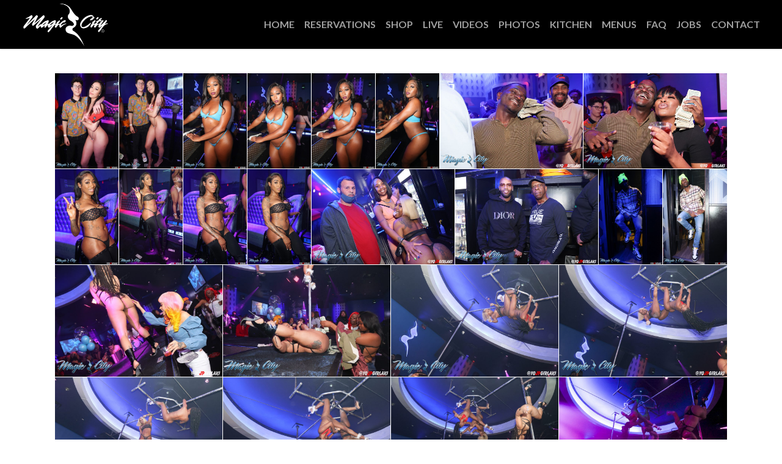

--- FILE ---
content_type: text/html; charset=UTF-8
request_url: https://www.magiccity.com/2-20-21/
body_size: 547228
content:
<!doctype html>
<html lang="en-US" class="no-js">
<head>
	<meta charset="UTF-8">
	<meta name="viewport" content="width=device-width, initial-scale=1, maximum-scale=1, user-scalable=0" /><link rel="shortcut icon" href="https://www.magiccity.com/wp-content/uploads/2015/10/fancy_favicon.jpg" /><meta name='robots' content='index, follow, max-image-preview:large, max-snippet:-1, max-video-preview:-1' />

	<!-- This site is optimized with the Yoast SEO plugin v26.7 - https://yoast.com/wordpress/plugins/seo/ -->
	<title>2.20.21 - Magic City</title>
	<meta name="description" content="nightclub" />
	<link rel="canonical" href="https://www.magiccity.com/2-20-21/" />
	<meta property="og:locale" content="en_US" />
	<meta property="og:type" content="article" />
	<meta property="og:title" content="2.20.21 - Magic City" />
	<meta property="og:description" content="nightclub" />
	<meta property="og:url" content="https://www.magiccity.com/2-20-21/" />
	<meta property="og:site_name" content="Magic City" />
	<meta property="og:image" content="https://www.magiccity.com/wp-content/uploads/2022/10/social_post.jpg" />
	<meta property="og:image:width" content="1440" />
	<meta property="og:image:height" content="1800" />
	<meta property="og:image:type" content="image/jpeg" />
	<meta name="twitter:card" content="summary_large_image" />
	<meta name="twitter:label1" content="Est. reading time" />
	<meta name="twitter:data1" content="1 minute" />
	<script type="application/ld+json" class="yoast-schema-graph">{"@context":"https://schema.org","@graph":[{"@type":"WebPage","@id":"https://www.magiccity.com/2-20-21/","url":"https://www.magiccity.com/2-20-21/","name":"2.20.21 - Magic City","isPartOf":{"@id":"https://www.magiccity.com/#website"},"datePublished":"2021-03-23T02:36:15+00:00","description":"nightclub","breadcrumb":{"@id":"https://www.magiccity.com/2-20-21/#breadcrumb"},"inLanguage":"en-US","potentialAction":[{"@type":"ReadAction","target":["https://www.magiccity.com/2-20-21/"]}]},{"@type":"BreadcrumbList","@id":"https://www.magiccity.com/2-20-21/#breadcrumb","itemListElement":[{"@type":"ListItem","position":1,"name":"Home","item":"https://www.magiccity.com/"},{"@type":"ListItem","position":2,"name":"2.20.21"}]},{"@type":"WebSite","@id":"https://www.magiccity.com/#website","url":"https://www.magiccity.com/","name":"Magic City","description":"Atlanta&#039;s #1 Adult Entertainment Night Club","publisher":{"@id":"https://www.magiccity.com/#organization"},"potentialAction":[{"@type":"SearchAction","target":{"@type":"EntryPoint","urlTemplate":"https://www.magiccity.com/?s={search_term_string}"},"query-input":{"@type":"PropertyValueSpecification","valueRequired":true,"valueName":"search_term_string"}}],"inLanguage":"en-US"},{"@type":"Organization","@id":"https://www.magiccity.com/#organization","name":"Magic City","url":"https://www.magiccity.com/","logo":{"@type":"ImageObject","inLanguage":"en-US","@id":"https://www.magiccity.com/#/schema/logo/image/","url":"https://www.magiccity.com/wp-content/uploads/2021/12/cropped-mc_Icon.jpg","contentUrl":"https://www.magiccity.com/wp-content/uploads/2021/12/cropped-mc_Icon.jpg","width":512,"height":512,"caption":"Magic City"},"image":{"@id":"https://www.magiccity.com/#/schema/logo/image/"}}]}</script>
	<!-- / Yoast SEO plugin. -->


<link rel='dns-prefetch' href='//fonts.googleapis.com' />
<link rel="alternate" type="application/rss+xml" title="Magic City &raquo; Feed" href="https://www.magiccity.com/feed/" />
<link rel="alternate" type="application/rss+xml" title="Magic City &raquo; Comments Feed" href="https://www.magiccity.com/comments/feed/" />
<link rel="alternate" type="application/rss+xml" title="Magic City &raquo; 2.20.21 Comments Feed" href="https://www.magiccity.com/2-20-21/feed/" />
<link rel="alternate" title="oEmbed (JSON)" type="application/json+oembed" href="https://www.magiccity.com/wp-json/oembed/1.0/embed?url=https%3A%2F%2Fwww.magiccity.com%2F2-20-21%2F" />
<link rel="alternate" title="oEmbed (XML)" type="text/xml+oembed" href="https://www.magiccity.com/wp-json/oembed/1.0/embed?url=https%3A%2F%2Fwww.magiccity.com%2F2-20-21%2F&#038;format=xml" />
<style id='wp-img-auto-sizes-contain-inline-css' type='text/css'>
img:is([sizes=auto i],[sizes^="auto," i]){contain-intrinsic-size:3000px 1500px}
/*# sourceURL=wp-img-auto-sizes-contain-inline-css */
</style>
<link rel='stylesheet' id='mediaelement-css' href='https://www.magiccity.com/wp-includes/js/mediaelement/mediaelementplayer-legacy.min.css?ver=4.2.17' type='text/css' media='all' />
<link rel='stylesheet' id='wp-mediaelement-css' href='https://www.magiccity.com/wp-includes/js/mediaelement/wp-mediaelement.min.css?ver=6.9' type='text/css' media='all' />
<style id='wp-mediaelement-inline-css' type='text/css'>
body .mejs-container .mejs-controls >.mejs-horizontal-volume-slider{height:26px;width:56px;position:relative;display:block;float:left;}.mejs-controls .mejs-horizontal-volume-slider .mejs-horizontal-volume-total{background:rgba(255,255,255,.33)}.mejs-controls .mejs-button button:focus{outline:none}body[data-button-style*="_rounded"] .mejs-button>button,body[data-button-style^="rounded"] .mejs-controls .mejs-pause button,body .mejs-controls .mejs-pause{border-radius:0!important;}.mejs-controls .mejs-time-rail .mejs-time-loaded{background-color:rgba(255,255,255,0.3)!important}.mejs-video .mejs-controls .mejs-time-rail{padding-top:12px}.mejs-audio .mejs-controls .mejs-time-rail{padding-top:11px}.mejs-video .mejs-controls .mejs-time-rail .mejs-time-current,.mejs-video .mejs-controls .mejs-time-rail span,.mejs-video .mejs-controls .mejs-time-rail a,.mejs-video .mejs-controls .mejs-time-rail .mejs-time-loaded{height:8px}.mejs-audio .mejs-controls .mejs-time-rail .mejs-time-current,.mejs-audio .mejs-controls .mejs-time-rail span,.mejs-audio .mejs-controls .mejs-time-rail a,.mejs-audio .mejs-controls .mejs-time-rail .mejs-time-loaded{height:8px}#ajax-content-wrap .mejs-container{background-color:transparent;background-image:none!important}.wp-video{margin-bottom:20px;}.wp-video,.mejs-container .mejs-poster img{max-width:none!important;width:100%!important}.wp-video-shortcode.mejs-container .mejs-poster img{visibility:hidden;display:block;margin-bottom:0;}.mejs-container-fullscreen .mejs-poster img{height:100%!important}body .mejs-poster{background-size:cover}body .mejs-container .mejs-controls .mejs-time{opacity:0.8;}body .mejs-controls button{transition:opacity 0.15s ease}body .mejs-controls button:hover,.mejs-controls .mejs-fullscreen-button:hover button{opacity:0.8}#ajax-content-wrap .mejs-controls .mejs-time-rail .mejs-time-total{background-color:rgba(255,255,255,0.25)}.mejs-controls .mejs-horizontal-volume-slider .mejs-horizontal-volume-current{background:transparent!important}body .mejs-controls .mejs-button button{font-size:18px;color:#fff;width:auto;position:relative;display:inline-block;}body .mejs-controls .mejs-button:not(.mejs-replay) button{background-image:none}body .mejs-controls .mejs-button.mejs-replay button{width:20px;}body .mejs-controls button:before{text-decoration:inherit;display:inline-block;speak:none}body .mejs-controls .mejs-play button:before{content:"\e052"}body .mejs-controls .mejs-mute button:before{content:"\e098"}body .mejs-controls .mejs-unmute button:before{content:"\e099"}body .mejs-controls .mejs-fullscreen-button button:before{content:"\e110";font-size:17px}body .mejs-controls .mejs-fullscreen-button.mejs-unfullscreen button:before{content:"\e111"}body .mejs-button.mejs-volume-button{margin-left:5px}body .mejs-controls .mejs-pause{top:2px;left:2px;position:relative;}body .mejs-controls .mejs-pause button{border-left:3px solid #fff;border-right:3px solid #fff;width:9px;height:12px;right:3px;top:2px}#ajax-content-wrap .mejs-container.mejs-audio{height:44px!important;background-color:rgba(0,0,0,1)}#ajax-content-wrap .mejs-container.mejs-audio .mejs-playpause-button{margin-left:0;}body .mejs-container.mejs-audio .mejs-controls{height:42px}body .mejs-container:not(.mejs-audio) .mejs-controls:before{background:linear-gradient(rgba(255,255,255,0) -2%,rgba(0,0,0,0) 35%,rgba(0,0,0,0.04) 44%,rgba(0,0,0,0.8) 100%,rgba(0,0,0,0.6) 100%);position:absolute;bottom:0;left:0;width:100%;height:400%;z-index:11;border-radius:4px;content:" "}body .mfp-wrap .mfp-content .mejs-container:not(.mejs-audio) .mejs-controls:before{border-radius:0;}body .mejs-container .mejs-controls >*{z-index:100;position:relative}body .mejs-container .mejs-controls{background:none!important;height:50px}#ajax-content-wrap .mejs-playpause-button{margin-left:20px}#ajax-content-wrap .mejs-fullscreen-button{margin-right:20px}body .mejs-video .mejs-controls .mejs-time-rail .mejs-time-float{color:#fff;border:none;background-color:transparent}body .mejs-controls .mejs-time-rail .mejs-time-float-corner{border-color:transparent transparent}body .mejs-audio .mejs-controls .mejs-time-rail .mejs-time-float{border:none;background-color:#fff;height:15px;box-shadow:0 2px 12px rgba(0,0,0,0.25)}
/*# sourceURL=wp-mediaelement-inline-css */
</style>
<style id='wp-emoji-styles-inline-css' type='text/css'>

	img.wp-smiley, img.emoji {
		display: inline !important;
		border: none !important;
		box-shadow: none !important;
		height: 1em !important;
		width: 1em !important;
		margin: 0 0.07em !important;
		vertical-align: -0.1em !important;
		background: none !important;
		padding: 0 !important;
	}
/*# sourceURL=wp-emoji-styles-inline-css */
</style>
<link rel='stylesheet' id='wp-block-library-css' href='https://www.magiccity.com/wp-includes/css/dist/block-library/style.min.css?ver=6.9' type='text/css' media='all' />
<style id='global-styles-inline-css' type='text/css'>
:root{--wp--preset--aspect-ratio--square: 1;--wp--preset--aspect-ratio--4-3: 4/3;--wp--preset--aspect-ratio--3-4: 3/4;--wp--preset--aspect-ratio--3-2: 3/2;--wp--preset--aspect-ratio--2-3: 2/3;--wp--preset--aspect-ratio--16-9: 16/9;--wp--preset--aspect-ratio--9-16: 9/16;--wp--preset--color--black: #000000;--wp--preset--color--cyan-bluish-gray: #abb8c3;--wp--preset--color--white: #ffffff;--wp--preset--color--pale-pink: #f78da7;--wp--preset--color--vivid-red: #cf2e2e;--wp--preset--color--luminous-vivid-orange: #ff6900;--wp--preset--color--luminous-vivid-amber: #fcb900;--wp--preset--color--light-green-cyan: #7bdcb5;--wp--preset--color--vivid-green-cyan: #00d084;--wp--preset--color--pale-cyan-blue: #8ed1fc;--wp--preset--color--vivid-cyan-blue: #0693e3;--wp--preset--color--vivid-purple: #9b51e0;--wp--preset--gradient--vivid-cyan-blue-to-vivid-purple: linear-gradient(135deg,rgb(6,147,227) 0%,rgb(155,81,224) 100%);--wp--preset--gradient--light-green-cyan-to-vivid-green-cyan: linear-gradient(135deg,rgb(122,220,180) 0%,rgb(0,208,130) 100%);--wp--preset--gradient--luminous-vivid-amber-to-luminous-vivid-orange: linear-gradient(135deg,rgb(252,185,0) 0%,rgb(255,105,0) 100%);--wp--preset--gradient--luminous-vivid-orange-to-vivid-red: linear-gradient(135deg,rgb(255,105,0) 0%,rgb(207,46,46) 100%);--wp--preset--gradient--very-light-gray-to-cyan-bluish-gray: linear-gradient(135deg,rgb(238,238,238) 0%,rgb(169,184,195) 100%);--wp--preset--gradient--cool-to-warm-spectrum: linear-gradient(135deg,rgb(74,234,220) 0%,rgb(151,120,209) 20%,rgb(207,42,186) 40%,rgb(238,44,130) 60%,rgb(251,105,98) 80%,rgb(254,248,76) 100%);--wp--preset--gradient--blush-light-purple: linear-gradient(135deg,rgb(255,206,236) 0%,rgb(152,150,240) 100%);--wp--preset--gradient--blush-bordeaux: linear-gradient(135deg,rgb(254,205,165) 0%,rgb(254,45,45) 50%,rgb(107,0,62) 100%);--wp--preset--gradient--luminous-dusk: linear-gradient(135deg,rgb(255,203,112) 0%,rgb(199,81,192) 50%,rgb(65,88,208) 100%);--wp--preset--gradient--pale-ocean: linear-gradient(135deg,rgb(255,245,203) 0%,rgb(182,227,212) 50%,rgb(51,167,181) 100%);--wp--preset--gradient--electric-grass: linear-gradient(135deg,rgb(202,248,128) 0%,rgb(113,206,126) 100%);--wp--preset--gradient--midnight: linear-gradient(135deg,rgb(2,3,129) 0%,rgb(40,116,252) 100%);--wp--preset--font-size--small: 13px;--wp--preset--font-size--medium: 20px;--wp--preset--font-size--large: 36px;--wp--preset--font-size--x-large: 42px;--wp--preset--spacing--20: 0.44rem;--wp--preset--spacing--30: 0.67rem;--wp--preset--spacing--40: 1rem;--wp--preset--spacing--50: 1.5rem;--wp--preset--spacing--60: 2.25rem;--wp--preset--spacing--70: 3.38rem;--wp--preset--spacing--80: 5.06rem;--wp--preset--shadow--natural: 6px 6px 9px rgba(0, 0, 0, 0.2);--wp--preset--shadow--deep: 12px 12px 50px rgba(0, 0, 0, 0.4);--wp--preset--shadow--sharp: 6px 6px 0px rgba(0, 0, 0, 0.2);--wp--preset--shadow--outlined: 6px 6px 0px -3px rgb(255, 255, 255), 6px 6px rgb(0, 0, 0);--wp--preset--shadow--crisp: 6px 6px 0px rgb(0, 0, 0);}:root { --wp--style--global--content-size: 1300px;--wp--style--global--wide-size: 1300px; }:where(body) { margin: 0; }.wp-site-blocks > .alignleft { float: left; margin-right: 2em; }.wp-site-blocks > .alignright { float: right; margin-left: 2em; }.wp-site-blocks > .aligncenter { justify-content: center; margin-left: auto; margin-right: auto; }:where(.is-layout-flex){gap: 0.5em;}:where(.is-layout-grid){gap: 0.5em;}.is-layout-flow > .alignleft{float: left;margin-inline-start: 0;margin-inline-end: 2em;}.is-layout-flow > .alignright{float: right;margin-inline-start: 2em;margin-inline-end: 0;}.is-layout-flow > .aligncenter{margin-left: auto !important;margin-right: auto !important;}.is-layout-constrained > .alignleft{float: left;margin-inline-start: 0;margin-inline-end: 2em;}.is-layout-constrained > .alignright{float: right;margin-inline-start: 2em;margin-inline-end: 0;}.is-layout-constrained > .aligncenter{margin-left: auto !important;margin-right: auto !important;}.is-layout-constrained > :where(:not(.alignleft):not(.alignright):not(.alignfull)){max-width: var(--wp--style--global--content-size);margin-left: auto !important;margin-right: auto !important;}.is-layout-constrained > .alignwide{max-width: var(--wp--style--global--wide-size);}body .is-layout-flex{display: flex;}.is-layout-flex{flex-wrap: wrap;align-items: center;}.is-layout-flex > :is(*, div){margin: 0;}body .is-layout-grid{display: grid;}.is-layout-grid > :is(*, div){margin: 0;}body{padding-top: 0px;padding-right: 0px;padding-bottom: 0px;padding-left: 0px;}:root :where(.wp-element-button, .wp-block-button__link){background-color: #32373c;border-width: 0;color: #fff;font-family: inherit;font-size: inherit;font-style: inherit;font-weight: inherit;letter-spacing: inherit;line-height: inherit;padding-top: calc(0.667em + 2px);padding-right: calc(1.333em + 2px);padding-bottom: calc(0.667em + 2px);padding-left: calc(1.333em + 2px);text-decoration: none;text-transform: inherit;}.has-black-color{color: var(--wp--preset--color--black) !important;}.has-cyan-bluish-gray-color{color: var(--wp--preset--color--cyan-bluish-gray) !important;}.has-white-color{color: var(--wp--preset--color--white) !important;}.has-pale-pink-color{color: var(--wp--preset--color--pale-pink) !important;}.has-vivid-red-color{color: var(--wp--preset--color--vivid-red) !important;}.has-luminous-vivid-orange-color{color: var(--wp--preset--color--luminous-vivid-orange) !important;}.has-luminous-vivid-amber-color{color: var(--wp--preset--color--luminous-vivid-amber) !important;}.has-light-green-cyan-color{color: var(--wp--preset--color--light-green-cyan) !important;}.has-vivid-green-cyan-color{color: var(--wp--preset--color--vivid-green-cyan) !important;}.has-pale-cyan-blue-color{color: var(--wp--preset--color--pale-cyan-blue) !important;}.has-vivid-cyan-blue-color{color: var(--wp--preset--color--vivid-cyan-blue) !important;}.has-vivid-purple-color{color: var(--wp--preset--color--vivid-purple) !important;}.has-black-background-color{background-color: var(--wp--preset--color--black) !important;}.has-cyan-bluish-gray-background-color{background-color: var(--wp--preset--color--cyan-bluish-gray) !important;}.has-white-background-color{background-color: var(--wp--preset--color--white) !important;}.has-pale-pink-background-color{background-color: var(--wp--preset--color--pale-pink) !important;}.has-vivid-red-background-color{background-color: var(--wp--preset--color--vivid-red) !important;}.has-luminous-vivid-orange-background-color{background-color: var(--wp--preset--color--luminous-vivid-orange) !important;}.has-luminous-vivid-amber-background-color{background-color: var(--wp--preset--color--luminous-vivid-amber) !important;}.has-light-green-cyan-background-color{background-color: var(--wp--preset--color--light-green-cyan) !important;}.has-vivid-green-cyan-background-color{background-color: var(--wp--preset--color--vivid-green-cyan) !important;}.has-pale-cyan-blue-background-color{background-color: var(--wp--preset--color--pale-cyan-blue) !important;}.has-vivid-cyan-blue-background-color{background-color: var(--wp--preset--color--vivid-cyan-blue) !important;}.has-vivid-purple-background-color{background-color: var(--wp--preset--color--vivid-purple) !important;}.has-black-border-color{border-color: var(--wp--preset--color--black) !important;}.has-cyan-bluish-gray-border-color{border-color: var(--wp--preset--color--cyan-bluish-gray) !important;}.has-white-border-color{border-color: var(--wp--preset--color--white) !important;}.has-pale-pink-border-color{border-color: var(--wp--preset--color--pale-pink) !important;}.has-vivid-red-border-color{border-color: var(--wp--preset--color--vivid-red) !important;}.has-luminous-vivid-orange-border-color{border-color: var(--wp--preset--color--luminous-vivid-orange) !important;}.has-luminous-vivid-amber-border-color{border-color: var(--wp--preset--color--luminous-vivid-amber) !important;}.has-light-green-cyan-border-color{border-color: var(--wp--preset--color--light-green-cyan) !important;}.has-vivid-green-cyan-border-color{border-color: var(--wp--preset--color--vivid-green-cyan) !important;}.has-pale-cyan-blue-border-color{border-color: var(--wp--preset--color--pale-cyan-blue) !important;}.has-vivid-cyan-blue-border-color{border-color: var(--wp--preset--color--vivid-cyan-blue) !important;}.has-vivid-purple-border-color{border-color: var(--wp--preset--color--vivid-purple) !important;}.has-vivid-cyan-blue-to-vivid-purple-gradient-background{background: var(--wp--preset--gradient--vivid-cyan-blue-to-vivid-purple) !important;}.has-light-green-cyan-to-vivid-green-cyan-gradient-background{background: var(--wp--preset--gradient--light-green-cyan-to-vivid-green-cyan) !important;}.has-luminous-vivid-amber-to-luminous-vivid-orange-gradient-background{background: var(--wp--preset--gradient--luminous-vivid-amber-to-luminous-vivid-orange) !important;}.has-luminous-vivid-orange-to-vivid-red-gradient-background{background: var(--wp--preset--gradient--luminous-vivid-orange-to-vivid-red) !important;}.has-very-light-gray-to-cyan-bluish-gray-gradient-background{background: var(--wp--preset--gradient--very-light-gray-to-cyan-bluish-gray) !important;}.has-cool-to-warm-spectrum-gradient-background{background: var(--wp--preset--gradient--cool-to-warm-spectrum) !important;}.has-blush-light-purple-gradient-background{background: var(--wp--preset--gradient--blush-light-purple) !important;}.has-blush-bordeaux-gradient-background{background: var(--wp--preset--gradient--blush-bordeaux) !important;}.has-luminous-dusk-gradient-background{background: var(--wp--preset--gradient--luminous-dusk) !important;}.has-pale-ocean-gradient-background{background: var(--wp--preset--gradient--pale-ocean) !important;}.has-electric-grass-gradient-background{background: var(--wp--preset--gradient--electric-grass) !important;}.has-midnight-gradient-background{background: var(--wp--preset--gradient--midnight) !important;}.has-small-font-size{font-size: var(--wp--preset--font-size--small) !important;}.has-medium-font-size{font-size: var(--wp--preset--font-size--medium) !important;}.has-large-font-size{font-size: var(--wp--preset--font-size--large) !important;}.has-x-large-font-size{font-size: var(--wp--preset--font-size--x-large) !important;}
/*# sourceURL=global-styles-inline-css */
</style>

<link rel='stylesheet' id='wp-components-css' href='https://www.magiccity.com/wp-includes/css/dist/components/style.min.css?ver=6.9' type='text/css' media='all' />
<link rel='stylesheet' id='wp-preferences-css' href='https://www.magiccity.com/wp-includes/css/dist/preferences/style.min.css?ver=6.9' type='text/css' media='all' />
<link rel='stylesheet' id='wp-block-editor-css' href='https://www.magiccity.com/wp-includes/css/dist/block-editor/style.min.css?ver=6.9' type='text/css' media='all' />
<link rel='stylesheet' id='popup-maker-block-library-style-css' href='https://www.magiccity.com/wp-content/plugins/popup-maker/dist/packages/block-library-style.css?ver=dbea705cfafe089d65f1' type='text/css' media='all' />
<link rel='stylesheet' id='cpsh-shortcodes-css' href='https://www.magiccity.com/wp-content/plugins/column-shortcodes//assets/css/shortcodes.css?ver=1.0.1' type='text/css' media='all' />
<link rel='stylesheet' id='font-awesome-css' href='https://www.magiccity.com/wp-content/themes/salient/css/font-awesome-legacy.min.css?ver=4.7.1' type='text/css' media='all' />
<link rel='stylesheet' id='salient-grid-system-css' href='https://www.magiccity.com/wp-content/themes/salient/css/build/grid-system.css?ver=17.0.3' type='text/css' media='all' />
<link rel='stylesheet' id='main-styles-css' href='https://www.magiccity.com/wp-content/themes/salient/css/build/style.css?ver=17.0.3' type='text/css' media='all' />
<link rel='stylesheet' id='nectar_default_font_open_sans-css' href='https://fonts.googleapis.com/css?family=Open+Sans%3A300%2C400%2C600%2C700&#038;subset=latin%2Clatin-ext' type='text/css' media='all' />
<link rel='stylesheet' id='responsive-css' href='https://www.magiccity.com/wp-content/themes/salient/css/build/responsive.css?ver=17.0.3' type='text/css' media='all' />
<link rel='stylesheet' id='skin-original-css' href='https://www.magiccity.com/wp-content/themes/salient/css/build/skin-original.css?ver=17.0.3' type='text/css' media='all' />
<link rel='stylesheet' id='salient-wp-menu-dynamic-css' href='https://www.magiccity.com/wp-content/uploads/salient/menu-dynamic.css?ver=14773' type='text/css' media='all' />
<link rel='stylesheet' id='dynamic-css-css' href='https://www.magiccity.com/wp-content/themes/salient/css/salient-dynamic-styles.css?ver=34052' type='text/css' media='all' />
<style id='dynamic-css-inline-css' type='text/css'>
@media only screen and (min-width:1000px){body #ajax-content-wrap.no-scroll{min-height:calc(100vh - 80px);height:calc(100vh - 80px)!important;}}@media only screen and (min-width:1000px){#page-header-wrap.fullscreen-header,#page-header-wrap.fullscreen-header #page-header-bg,html:not(.nectar-box-roll-loaded) .nectar-box-roll > #page-header-bg.fullscreen-header,.nectar_fullscreen_zoom_recent_projects,#nectar_fullscreen_rows:not(.afterLoaded) > div{height:calc(100vh - 79px);}.wpb_row.vc_row-o-full-height.top-level,.wpb_row.vc_row-o-full-height.top-level > .col.span_12{min-height:calc(100vh - 79px);}html:not(.nectar-box-roll-loaded) .nectar-box-roll > #page-header-bg.fullscreen-header{top:80px;}.nectar-slider-wrap[data-fullscreen="true"]:not(.loaded),.nectar-slider-wrap[data-fullscreen="true"]:not(.loaded) .swiper-container{height:calc(100vh - 78px)!important;}.admin-bar .nectar-slider-wrap[data-fullscreen="true"]:not(.loaded),.admin-bar .nectar-slider-wrap[data-fullscreen="true"]:not(.loaded) .swiper-container{height:calc(100vh - 78px - 32px)!important;}}.admin-bar[class*="page-template-template-no-header"] .wpb_row.vc_row-o-full-height.top-level,.admin-bar[class*="page-template-template-no-header"] .wpb_row.vc_row-o-full-height.top-level > .col.span_12{min-height:calc(100vh - 32px);}body[class*="page-template-template-no-header"] .wpb_row.vc_row-o-full-height.top-level,body[class*="page-template-template-no-header"] .wpb_row.vc_row-o-full-height.top-level > .col.span_12{min-height:100vh;}@media only screen and (max-width:999px){.using-mobile-browser #nectar_fullscreen_rows:not(.afterLoaded):not([data-mobile-disable="on"]) > div{height:calc(100vh - 141px);}.using-mobile-browser .wpb_row.vc_row-o-full-height.top-level,.using-mobile-browser .wpb_row.vc_row-o-full-height.top-level > .col.span_12,[data-permanent-transparent="1"].using-mobile-browser .wpb_row.vc_row-o-full-height.top-level,[data-permanent-transparent="1"].using-mobile-browser .wpb_row.vc_row-o-full-height.top-level > .col.span_12{min-height:calc(100vh - 141px);}html:not(.nectar-box-roll-loaded) .nectar-box-roll > #page-header-bg.fullscreen-header,.nectar_fullscreen_zoom_recent_projects,.nectar-slider-wrap[data-fullscreen="true"]:not(.loaded),.nectar-slider-wrap[data-fullscreen="true"]:not(.loaded) .swiper-container,#nectar_fullscreen_rows:not(.afterLoaded):not([data-mobile-disable="on"]) > div{height:calc(100vh - 88px);}.wpb_row.vc_row-o-full-height.top-level,.wpb_row.vc_row-o-full-height.top-level > .col.span_12{min-height:calc(100vh - 88px);}body[data-transparent-header="false"] #ajax-content-wrap.no-scroll{min-height:calc(100vh - 88px);height:calc(100vh - 88px);}}#nectar_fullscreen_rows{background-color:transparent;}.screen-reader-text,.nectar-skip-to-content:not(:focus){border:0;clip:rect(1px,1px,1px,1px);clip-path:inset(50%);height:1px;margin:-1px;overflow:hidden;padding:0;position:absolute!important;width:1px;word-wrap:normal!important;}.row .col img:not([srcset]){width:auto;}.row .col img.img-with-animation.nectar-lazy:not([srcset]){width:100%;}
/* hide date only*/
body .portfolio-items .col .work-info .vert-center p {
display: none;

a.envira-back-link{
  display:none;}
  
  
/*# sourceURL=dynamic-css-inline-css */
</style>
<link rel='stylesheet' id='redux-google-fonts-salient_redux-css' href='https://fonts.googleapis.com/css?family=Lato%3A700&#038;ver=6.9' type='text/css' media='all' />
<script type="text/javascript" src="https://www.magiccity.com/wp-includes/js/jquery/jquery.min.js?ver=3.7.1" id="jquery-core-js"></script>
<script type="text/javascript" src="https://www.magiccity.com/wp-includes/js/jquery/jquery-migrate.min.js?ver=3.4.1" id="jquery-migrate-js"></script>
<script></script><link rel="https://api.w.org/" href="https://www.magiccity.com/wp-json/" /><link rel="alternate" title="JSON" type="application/json" href="https://www.magiccity.com/wp-json/wp/v2/pages/84609" /><link rel="EditURI" type="application/rsd+xml" title="RSD" href="https://www.magiccity.com/xmlrpc.php?rsd" />
<meta name="generator" content="WordPress 6.9" />
<link rel='shortlink' href='https://www.magiccity.com/?p=84609' />
<style type="text/css">
			.aiovg-player {
				display: block;
				position: relative;
				border-radius: 3px;
				padding-bottom: 56.25%;
				width: 100%;
				height: 0;	
				overflow: hidden;
			}
			
			.aiovg-player iframe,
			.aiovg-player .video-js,
			.aiovg-player .plyr {
				--plyr-color-main: #00b2ff;
				position: absolute;
				inset: 0;	
				margin: 0;
				padding: 0;
				width: 100%;
				height: 100%;
			}
		</style><!-- start Simple Custom CSS and JS -->
<meta name="google-site-verification" content="TqIxBNdejdQabiHA3OmIef9KnNZn26MGFuiavi5hNbg" />
<!-- end Simple Custom CSS and JS -->
<script type="text/javascript"> var root = document.getElementsByTagName( "html" )[0]; root.setAttribute( "class", "js" ); </script><script>
  (function(i,s,o,g,r,a,m){i['GoogleAnalyticsObject']=r;i[r]=i[r]||function(){
  (i[r].q=i[r].q||[]).push(arguments)},i[r].l=1*new Date();a=s.createElement(o),
  m=s.getElementsByTagName(o)[0];a.async=1;a.src=g;m.parentNode.insertBefore(a,m)
  })(window,document,'script','//www.google-analytics.com/analytics.js','ga');

  ga('create', 'UA-27758944-1', 'auto');
  ga('send', 'pageview');

</script><meta name="generator" content="Powered by WPBakery Page Builder - drag and drop page builder for WordPress."/>
<link rel="icon" href="https://www.magiccity.com/wp-content/uploads/2021/12/cropped-mc_Icon-32x32.jpg" sizes="32x32" />
<link rel="icon" href="https://www.magiccity.com/wp-content/uploads/2021/12/cropped-mc_Icon-192x192.jpg" sizes="192x192" />
<link rel="apple-touch-icon" href="https://www.magiccity.com/wp-content/uploads/2021/12/cropped-mc_Icon-180x180.jpg" />
<meta name="msapplication-TileImage" content="https://www.magiccity.com/wp-content/uploads/2021/12/cropped-mc_Icon-270x270.jpg" />
<style id="sccss">thead.wpsm-thead.wpsm-thead-default {
  display: none;
  {
    
  .caption_link {
       font-size: 13px;
   !important{</style><noscript><style> .wpb_animate_when_almost_visible { opacity: 1; }</style></noscript><link rel='stylesheet' id='envira-gallery-style-css' href='https://www.magiccity.com/wp-content/plugins/envira-gallery/assets/css/envira.css?ver=1.11.0' type='text/css' media='all' />
<link rel='stylesheet' id='envira-gallery-jgallery-css' href='https://www.magiccity.com/wp-content/plugins/envira-gallery/assets/css/justifiedGallery.css?ver=1.11.0' type='text/css' media='all' />
<link rel='stylesheet' id='envira-gallery-base_dark-lightbox-theme-css' href='https://www.magiccity.com/wp-content/plugins/envira-gallery/envira-gallery/lightbox-themes/base_dark/css/style.css?ver=1.11.0' type='text/css' media='all' />
<link rel='stylesheet' id='envira-protection-style-css' href='https://www.magiccity.com/wp-content/plugins/envira-protection/assets/css/envira-protection.css?ver=1.11.0' type='text/css' media='all' />
<link rel='stylesheet' id='envira-videos-style-css' href='https://www.magiccity.com/wp-content/plugins/envira-videos/assets/css/videos-style.css?ver=1.6.10' type='text/css' media='all' />
<link data-pagespeed-no-defer data-nowprocket data-wpacu-skip data-no-optimize data-noptimize rel='stylesheet' id='main-styles-non-critical-css' href='https://www.magiccity.com/wp-content/themes/salient/css/build/style-non-critical.css?ver=17.0.3' type='text/css' media='all' />
<link data-pagespeed-no-defer data-nowprocket data-wpacu-skip data-no-optimize data-noptimize rel='stylesheet' id='fancyBox-css' href='https://www.magiccity.com/wp-content/themes/salient/css/build/plugins/jquery.fancybox.css?ver=3.3.1' type='text/css' media='all' />
<link data-pagespeed-no-defer data-nowprocket data-wpacu-skip data-no-optimize data-noptimize rel='stylesheet' id='nectar-ocm-core-css' href='https://www.magiccity.com/wp-content/themes/salient/css/build/off-canvas/core.css?ver=17.0.3' type='text/css' media='all' />
</head><body class="wp-singular page-template-default page page-id-84609 wp-theme-salient original wpb-js-composer js-comp-ver-7.8.1 vc_responsive" data-footer-reveal="false" data-footer-reveal-shadow="none" data-header-format="default" data-body-border="off" data-boxed-style="" data-header-breakpoint="1000" data-dropdown-style="minimal" data-cae="easeOutCubic" data-cad="750" data-megamenu-width="contained" data-aie="none" data-ls="fancybox" data-apte="standard" data-hhun="0" data-fancy-form-rcs="default" data-form-style="default" data-form-submit="regular" data-is="minimal" data-button-style="default" data-user-account-button="false" data-flex-cols="true" data-col-gap="default" data-header-inherit-rc="false" data-header-search="false" data-animated-anchors="true" data-ajax-transitions="false" data-full-width-header="true" data-slide-out-widget-area="true" data-slide-out-widget-area-style="slide-out-from-right" data-user-set-ocm="off" data-loading-animation="none" data-bg-header="false" data-responsive="1" data-ext-responsive="true" data-ext-padding="90" data-header-resize="1" data-header-color="dark" data-transparent-header="false" data-cart="false" data-remove-m-parallax="" data-remove-m-video-bgs="" data-m-animate="0" data-force-header-trans-color="light" data-smooth-scrolling="0" data-permanent-transparent="false" >
	
	<script type="text/javascript">
	 (function(window, document) {

		 if(navigator.userAgent.match(/(Android|iPod|iPhone|iPad|BlackBerry|IEMobile|Opera Mini)/)) {
			 document.body.className += " using-mobile-browser mobile ";
		 }
		 if(navigator.userAgent.match(/Mac/) && navigator.maxTouchPoints && navigator.maxTouchPoints > 2) {
			document.body.className += " using-ios-device ";
		}

		 if( !("ontouchstart" in window) ) {

			 var body = document.querySelector("body");
			 var winW = window.innerWidth;
			 var bodyW = body.clientWidth;

			 if (winW > bodyW + 4) {
				 body.setAttribute("style", "--scroll-bar-w: " + (winW - bodyW - 4) + "px");
			 } else {
				 body.setAttribute("style", "--scroll-bar-w: 0px");
			 }
		 }

	 })(window, document);
   </script><a href="#ajax-content-wrap" class="nectar-skip-to-content">Skip to main content</a>	
	<div id="header-space"  data-header-mobile-fixed='1'></div> 
	
		<div id="header-outer" data-has-menu="true" data-has-buttons="no" data-header-button_style="default" data-using-pr-menu="false" data-mobile-fixed="1" data-ptnm="false" data-lhe="animated_underline" data-user-set-bg="#1f1f1f" data-format="default" data-permanent-transparent="false" data-megamenu-rt="1" data-remove-fixed="0" data-header-resize="1" data-cart="false" data-transparency-option="0" data-box-shadow="small" data-shrink-num="6" data-using-secondary="0" data-using-logo="1" data-logo-height="100" data-m-logo-height="65" data-padding="-10" data-full-width="true" data-condense="false" >
		
<div id="search-outer" class="nectar">
	<div id="search">
		<div class="container">
			 <div id="search-box">
				 <div class="inner-wrap">
					 <div class="col span_12">
						  <form role="search" action="https://www.magiccity.com/" method="GET">
															<input type="text" name="s" id="s" value="Start Typing..." aria-label="Search" data-placeholder="Start Typing..." />
							
						
												</form>
					</div><!--/span_12-->
				</div><!--/inner-wrap-->
			 </div><!--/search-box-->
			 <div id="close"><a href="#"><span class="screen-reader-text">Close Search</span>
				<span class="icon-salient-x" aria-hidden="true"></span>				 </a></div>
		 </div><!--/container-->
	</div><!--/search-->
</div><!--/search-outer-->

<header id="top">
	<div class="container">
		<div class="row">
			<div class="col span_3">
								<a id="logo" href="https://www.magiccity.com" data-supplied-ml-starting-dark="false" data-supplied-ml-starting="false" data-supplied-ml="false" >
					<img class="stnd skip-lazy" width="4608" height="2880" alt="Magic City" src="https://www.magiccity.com/wp-content/uploads/2020/06/MC-SCRIPT-LOGO-WHITE.png"  />				</a>
							</div><!--/span_3-->

			<div class="col span_9 col_last">
									<div class="nectar-mobile-only mobile-header"><div class="inner"></div></div>
													<div class="slide-out-widget-area-toggle mobile-icon slide-out-from-right" data-custom-color="false" data-icon-animation="simple-transform">
						<div> <a href="#slide-out-widget-area" role="button" aria-label="Navigation Menu" aria-expanded="false" class="closed">
							<span class="screen-reader-text">Menu</span><span aria-hidden="true"> <i class="lines-button x2"> <i class="lines"></i> </i> </span>						</a></div>
					</div>
				
									<nav aria-label="Main Menu">
													<ul class="sf-menu">
								<li id="menu-item-58956" class="menu-item menu-item-type-post_type menu-item-object-page menu-item-home nectar-regular-menu-item menu-item-58956"><a href="https://www.magiccity.com/"><span class="menu-title-text">HOME</span></a></li>
<li id="menu-item-105811" class="menu-item menu-item-type-post_type menu-item-object-page nectar-regular-menu-item menu-item-105811"><a href="https://www.magiccity.com/reservations/"><span class="menu-title-text">RESERVATIONS</span></a></li>
<li id="menu-item-100095" class="menu-item menu-item-type-custom menu-item-object-custom nectar-regular-menu-item menu-item-100095"><a href="https://magiccitymerch.com/"><span class="menu-title-text">SHOP</span></a></li>
<li id="menu-item-86981" class="menu-item menu-item-type-custom menu-item-object-custom nectar-regular-menu-item menu-item-86981"><a href="https://www.magiccitylive.lsl.com/en/"><span class="menu-title-text">LIVE</span></a></li>
<li id="menu-item-109399" class="menu-item menu-item-type-custom menu-item-object-custom nectar-regular-menu-item menu-item-109399"><a href="https://www.magiccity.com/videos/"><span class="menu-title-text">VIDEOS</span></a></li>
<li id="menu-item-60024" class="menu-item menu-item-type-post_type menu-item-object-page nectar-regular-menu-item menu-item-60024"><a href="https://www.magiccity.com/pictures/"><span class="menu-title-text">PHOTOS</span></a></li>
<li id="menu-item-95366" class="menu-item menu-item-type-custom menu-item-object-custom nectar-regular-menu-item menu-item-95366"><a href="https://magiccitykitchen.com/"><span class="menu-title-text">KITCHEN</span></a></li>
<li id="menu-item-85310" class="menu-item menu-item-type-post_type menu-item-object-page nectar-regular-menu-item menu-item-85310"><a href="https://www.magiccity.com/menus-2/"><span class="menu-title-text">MENUS</span></a></li>
<li id="menu-item-33519" class="menu-item menu-item-type-post_type menu-item-object-page nectar-regular-menu-item menu-item-33519"><a href="https://www.magiccity.com/faq-2/"><span class="menu-title-text">FAQ</span></a></li>
<li id="menu-item-80154" class="menu-item menu-item-type-post_type menu-item-object-page nectar-regular-menu-item menu-item-80154"><a href="https://www.magiccity.com/jobs/"><span class="menu-title-text">JOBS</span></a></li>
<li id="menu-item-58957" class="menu-item menu-item-type-post_type menu-item-object-page nectar-regular-menu-item menu-item-58957"><a href="https://www.magiccity.com/contact-us/"><span class="menu-title-text">CONTACT</span></a></li>
							</ul>
													<ul class="buttons sf-menu" data-user-set-ocm="off">

								
							</ul>
						
					</nav>

					
				</div><!--/span_9-->

				
			</div><!--/row-->
					</div><!--/container-->
	</header>		
	</div>
		<div id="ajax-content-wrap">
<div class="container-wrap">
	<div class="container main-content" role="main">
		<div class="row">
			<div id="envira-gallery-wrap-83711" class="envira-default-gallery envira-gallery-wrap envira-lazy-loading-enabled envira-layout-automatic" itemscope itemtype="https://schema.org/ImageGallery"><div class="envira-loader"><div></div><div></div><div></div><div></div></div><div id="envira-gallery-83711" class="envira-gallery-public envira-gallery-0-columns envira-clear envira-gallery-justified-public" data-envira-id="83711" data-gallery-config='{"type":"default","columns":"0","gallery_theme":"base","justified_margins":1,"justified_last_row":"nojustify","lazy_loading":1,"lazy_loading_delay":500,"gutter":10,"margin":10,"image_size":"default","crop_width":640,"crop_height":480,"crop":0,"crop_position":"c","additional_copy_0":0,"additional_copy_title":0,"additional_copy_caption":0,"additional_copy_0_mobile":0,"additional_copy_title_mobile":0,"additional_copy_caption_mobile":0,"additional_copy_automatic_0":0,"additional_copy_automatic_title":1,"additional_copy_automatic_caption":1,"additional_copy_automatic_0_mobile":0,"additional_copy_automatic_title_mobile":0,"additional_copy_automatic_caption_mobile":0,"justified_row_height":150,"description_position":"0","description":"","random":"0","sort_order":"0","sorting_direction":"ASC","image_sizes_random":[],"isotope":1,"lightbox_enabled":1,"gallery_link_enabled":0,"lightbox_theme":"base_dark","lightbox_image_size":"default","title_display":"float","lightbox_title_caption":"title","arrows":1,"arrows_position":"inside","toolbar":1,"toolbar_title":0,"toolbar_position":"top","loop":1,"lightbox_open_close_effect":"fade","effect":"fade","supersize":0,"thumbnails_toggle":0,"thumbnails_hide":0,"image_counter":0,"thumbnails":1,"thumbnails_width":"auto","thumbnails_height":"auto","thumbnails_position":"bottom","thumbnails_custom_size":0,"mobile":1,"mobile_width":320,"mobile_height":240,"mobile_lightbox":1,"mobile_gallery_link_enabled":0,"mobile_arrows":1,"mobile_toolbar":1,"mobile_thumbnails":1,"mobile_touchwipe_close":0,"mobile_thumbnails_width":75,"mobile_thumbnails_height":50,"mobile_justified_row_height":80,"keyboard":true,"standalone_template":"","classes":["envira-default-gallery"],"rtl":0,"slug":"2-20-21","pagination":0,"pagination_position":"below","pagination_images_per_page":9,"pagination_prev_next":"numbered_previous_next","pagination_prev_text":"&laquo; Previous","pagination_next_text":"Next &raquo;","pagination_scroll":0,"pagination_ajax_load":0,"pagination_button_text":"Load More","pagination_lightbox_display_all_images":0,"mobile_pagination_images_per_page":9,"mobile_pagination_prev_next":"numbered_previous_next","protection":1,"layout":"automatic","gallery_id":"83711"}' data-gallery-images='[{"status":"active","src":"https:\/\/www.magiccity.com\/wp-content\/uploads\/2021\/03\/7W7A5845-1-scaled.jpg","title":"7W7A5845-1","link":"https:\/\/www.magiccity.com\/wp-content\/uploads\/2021\/03\/7W7A5845-1-scaled.jpg","alt":"","caption":false,"thumb":"https:\/\/www.magiccity.com\/wp-content\/uploads\/2021\/03\/7W7A5845-1-scaled-75x50_c.jpg","meta":{"aperture":null,"credit":null,"camera":null,"caption":"","created_timestamp":null,"copyright":null,"focal_length":null,"iso":null,"shutter_speed":null,"title":"","orientation":null,"keywords":null},"thumbnail":"https:\/\/www.magiccity.com\/wp-content\/uploads\/2021\/03\/7W7A5845-1-298x298.jpg","medium":"https:\/\/www.magiccity.com\/wp-content\/uploads\/2021\/03\/7W7A5845-1-347x520.jpg","medium_large":"https:\/\/www.magiccity.com\/wp-content\/uploads\/2021\/03\/7W7A5845-1-768x1152.jpg","large":"https:\/\/www.magiccity.com\/wp-content\/uploads\/2021\/03\/7W7A5845-1-600x900.jpg","1536x1536":"https:\/\/www.magiccity.com\/wp-content\/uploads\/2021\/03\/7W7A5845-1-1024x1536.jpg","2048x2048":"https:\/\/www.magiccity.com\/wp-content\/uploads\/2021\/03\/7W7A5845-1-1365x2048.jpg","portfolio-thumb":"https:\/\/www.magiccity.com\/wp-content\/uploads\/2021\/03\/7W7A5845-1-600x403.jpg","nectar_small_square":"https:\/\/www.magiccity.com\/wp-content\/uploads\/2021\/03\/7W7A5845-1-140x140.jpg","portfolio-thumb_large":"https:\/\/www.magiccity.com\/wp-content\/uploads\/2021\/03\/7W7A5845-1-900x604.jpg","portfolio-thumb_small":"https:\/\/www.magiccity.com\/wp-content\/uploads\/2021\/03\/7W7A5845-1-400x269.jpg","portfolio-widget":"https:\/\/www.magiccity.com\/wp-content\/uploads\/2021\/03\/7W7A5845-1-100x100.jpg","wide":"https:\/\/www.magiccity.com\/wp-content\/uploads\/2021\/03\/7W7A5845-1-1000x500.jpg","wide_photography":"https:\/\/www.magiccity.com\/wp-content\/uploads\/2021\/03\/7W7A5845-1-900x600.jpg","wide_small":"https:\/\/www.magiccity.com\/wp-content\/uploads\/2021\/03\/7W7A5845-1-670x335.jpg","regular":"https:\/\/www.magiccity.com\/wp-content\/uploads\/2021\/03\/7W7A5845-1-500x500.jpg","regular_small":"https:\/\/www.magiccity.com\/wp-content\/uploads\/2021\/03\/7W7A5845-1-350x350.jpg","tall":"https:\/\/www.magiccity.com\/wp-content\/uploads\/2021\/03\/7W7A5845-1-500x1000.jpg","wide_tall":"https:\/\/www.magiccity.com\/wp-content\/uploads\/2021\/03\/7W7A5845-1-1000x1000.jpg","large_featured":"https:\/\/www.magiccity.com\/wp-content\/uploads\/2021\/03\/7W7A5845-1-1700x700.jpg","medium_featured":"https:\/\/www.magiccity.com\/wp-content\/uploads\/2021\/03\/7W7A5845-1-800x800.jpg","full":"https:\/\/www.magiccity.com\/wp-content\/uploads\/2021\/03\/7W7A5845-1-scaled.jpg","index":0,"id":83738,"video":false,"opts":{"caption":"","thumb":"https:\/\/www.magiccity.com\/wp-content\/uploads\/2021\/03\/7W7A5845-1-scaled-75x50_c.jpg","title":"7W7A5845-1"},"gallery_id":"83711"},{"status":"active","src":"https:\/\/www.magiccity.com\/wp-content\/uploads\/2021\/03\/7W7A5846-2-scaled.jpg","title":"7W7A5846-2","link":"https:\/\/www.magiccity.com\/wp-content\/uploads\/2021\/03\/7W7A5846-2-scaled.jpg","alt":"","caption":false,"thumb":"https:\/\/www.magiccity.com\/wp-content\/uploads\/2021\/03\/7W7A5846-2-scaled-75x50_c.jpg","meta":{"aperture":null,"credit":null,"camera":null,"caption":"","created_timestamp":null,"copyright":null,"focal_length":null,"iso":null,"shutter_speed":null,"title":"","orientation":null,"keywords":null},"thumbnail":"https:\/\/www.magiccity.com\/wp-content\/uploads\/2021\/03\/7W7A5846-2-298x298.jpg","medium":"https:\/\/www.magiccity.com\/wp-content\/uploads\/2021\/03\/7W7A5846-2-347x520.jpg","medium_large":"https:\/\/www.magiccity.com\/wp-content\/uploads\/2021\/03\/7W7A5846-2-768x1152.jpg","large":"https:\/\/www.magiccity.com\/wp-content\/uploads\/2021\/03\/7W7A5846-2-600x900.jpg","1536x1536":"https:\/\/www.magiccity.com\/wp-content\/uploads\/2021\/03\/7W7A5846-2-1024x1536.jpg","2048x2048":"https:\/\/www.magiccity.com\/wp-content\/uploads\/2021\/03\/7W7A5846-2-1365x2048.jpg","portfolio-thumb":"https:\/\/www.magiccity.com\/wp-content\/uploads\/2021\/03\/7W7A5846-2-600x403.jpg","nectar_small_square":"https:\/\/www.magiccity.com\/wp-content\/uploads\/2021\/03\/7W7A5846-2-140x140.jpg","portfolio-thumb_large":"https:\/\/www.magiccity.com\/wp-content\/uploads\/2021\/03\/7W7A5846-2-900x604.jpg","portfolio-thumb_small":"https:\/\/www.magiccity.com\/wp-content\/uploads\/2021\/03\/7W7A5846-2-400x269.jpg","portfolio-widget":"https:\/\/www.magiccity.com\/wp-content\/uploads\/2021\/03\/7W7A5846-2-100x100.jpg","wide":"https:\/\/www.magiccity.com\/wp-content\/uploads\/2021\/03\/7W7A5846-2-1000x500.jpg","wide_photography":"https:\/\/www.magiccity.com\/wp-content\/uploads\/2021\/03\/7W7A5846-2-900x600.jpg","wide_small":"https:\/\/www.magiccity.com\/wp-content\/uploads\/2021\/03\/7W7A5846-2-670x335.jpg","regular":"https:\/\/www.magiccity.com\/wp-content\/uploads\/2021\/03\/7W7A5846-2-500x500.jpg","regular_small":"https:\/\/www.magiccity.com\/wp-content\/uploads\/2021\/03\/7W7A5846-2-350x350.jpg","tall":"https:\/\/www.magiccity.com\/wp-content\/uploads\/2021\/03\/7W7A5846-2-500x1000.jpg","wide_tall":"https:\/\/www.magiccity.com\/wp-content\/uploads\/2021\/03\/7W7A5846-2-1000x1000.jpg","large_featured":"https:\/\/www.magiccity.com\/wp-content\/uploads\/2021\/03\/7W7A5846-2-1700x700.jpg","medium_featured":"https:\/\/www.magiccity.com\/wp-content\/uploads\/2021\/03\/7W7A5846-2-800x800.jpg","full":"https:\/\/www.magiccity.com\/wp-content\/uploads\/2021\/03\/7W7A5846-2-scaled.jpg","index":1,"id":83747,"video":false,"opts":{"caption":"","thumb":"https:\/\/www.magiccity.com\/wp-content\/uploads\/2021\/03\/7W7A5846-2-scaled-75x50_c.jpg","title":"7W7A5846-2"},"gallery_id":"83711"},{"status":"active","src":"https:\/\/www.magiccity.com\/wp-content\/uploads\/2021\/03\/7W7A5848-3-scaled.jpg","title":"7W7A5848-3","link":"https:\/\/www.magiccity.com\/wp-content\/uploads\/2021\/03\/7W7A5848-3-scaled.jpg","alt":"","caption":false,"thumb":"https:\/\/www.magiccity.com\/wp-content\/uploads\/2021\/03\/7W7A5848-3-scaled-75x50_c.jpg","meta":{"aperture":null,"credit":null,"camera":null,"caption":"","created_timestamp":null,"copyright":null,"focal_length":null,"iso":null,"shutter_speed":null,"title":"","orientation":null,"keywords":null},"thumbnail":"https:\/\/www.magiccity.com\/wp-content\/uploads\/2021\/03\/7W7A5848-3-298x298.jpg","medium":"https:\/\/www.magiccity.com\/wp-content\/uploads\/2021\/03\/7W7A5848-3-347x520.jpg","medium_large":"https:\/\/www.magiccity.com\/wp-content\/uploads\/2021\/03\/7W7A5848-3-768x1152.jpg","large":"https:\/\/www.magiccity.com\/wp-content\/uploads\/2021\/03\/7W7A5848-3-600x900.jpg","1536x1536":"https:\/\/www.magiccity.com\/wp-content\/uploads\/2021\/03\/7W7A5848-3-1024x1536.jpg","2048x2048":"https:\/\/www.magiccity.com\/wp-content\/uploads\/2021\/03\/7W7A5848-3-1365x2048.jpg","portfolio-thumb":"https:\/\/www.magiccity.com\/wp-content\/uploads\/2021\/03\/7W7A5848-3-600x403.jpg","nectar_small_square":"https:\/\/www.magiccity.com\/wp-content\/uploads\/2021\/03\/7W7A5848-3-140x140.jpg","portfolio-thumb_large":"https:\/\/www.magiccity.com\/wp-content\/uploads\/2021\/03\/7W7A5848-3-900x604.jpg","portfolio-thumb_small":"https:\/\/www.magiccity.com\/wp-content\/uploads\/2021\/03\/7W7A5848-3-400x269.jpg","portfolio-widget":"https:\/\/www.magiccity.com\/wp-content\/uploads\/2021\/03\/7W7A5848-3-100x100.jpg","wide":"https:\/\/www.magiccity.com\/wp-content\/uploads\/2021\/03\/7W7A5848-3-1000x500.jpg","wide_photography":"https:\/\/www.magiccity.com\/wp-content\/uploads\/2021\/03\/7W7A5848-3-900x600.jpg","wide_small":"https:\/\/www.magiccity.com\/wp-content\/uploads\/2021\/03\/7W7A5848-3-670x335.jpg","regular":"https:\/\/www.magiccity.com\/wp-content\/uploads\/2021\/03\/7W7A5848-3-500x500.jpg","regular_small":"https:\/\/www.magiccity.com\/wp-content\/uploads\/2021\/03\/7W7A5848-3-350x350.jpg","tall":"https:\/\/www.magiccity.com\/wp-content\/uploads\/2021\/03\/7W7A5848-3-500x1000.jpg","wide_tall":"https:\/\/www.magiccity.com\/wp-content\/uploads\/2021\/03\/7W7A5848-3-1000x1000.jpg","large_featured":"https:\/\/www.magiccity.com\/wp-content\/uploads\/2021\/03\/7W7A5848-3-1700x700.jpg","medium_featured":"https:\/\/www.magiccity.com\/wp-content\/uploads\/2021\/03\/7W7A5848-3-800x800.jpg","full":"https:\/\/www.magiccity.com\/wp-content\/uploads\/2021\/03\/7W7A5848-3-scaled.jpg","index":2,"id":83754,"video":false,"opts":{"caption":"","thumb":"https:\/\/www.magiccity.com\/wp-content\/uploads\/2021\/03\/7W7A5848-3-scaled-75x50_c.jpg","title":"7W7A5848-3"},"gallery_id":"83711"},{"status":"active","src":"https:\/\/www.magiccity.com\/wp-content\/uploads\/2021\/03\/7W7A5849-4-scaled.jpg","title":"7W7A5849-4","link":"https:\/\/www.magiccity.com\/wp-content\/uploads\/2021\/03\/7W7A5849-4-scaled.jpg","alt":"","caption":false,"thumb":"https:\/\/www.magiccity.com\/wp-content\/uploads\/2021\/03\/7W7A5849-4-scaled-75x50_c.jpg","meta":{"aperture":null,"credit":null,"camera":null,"caption":"","created_timestamp":null,"copyright":null,"focal_length":null,"iso":null,"shutter_speed":null,"title":"","orientation":null,"keywords":null},"thumbnail":"https:\/\/www.magiccity.com\/wp-content\/uploads\/2021\/03\/7W7A5849-4-298x298.jpg","medium":"https:\/\/www.magiccity.com\/wp-content\/uploads\/2021\/03\/7W7A5849-4-347x520.jpg","medium_large":"https:\/\/www.magiccity.com\/wp-content\/uploads\/2021\/03\/7W7A5849-4-768x1152.jpg","large":"https:\/\/www.magiccity.com\/wp-content\/uploads\/2021\/03\/7W7A5849-4-600x900.jpg","1536x1536":"https:\/\/www.magiccity.com\/wp-content\/uploads\/2021\/03\/7W7A5849-4-1024x1536.jpg","2048x2048":"https:\/\/www.magiccity.com\/wp-content\/uploads\/2021\/03\/7W7A5849-4-1365x2048.jpg","portfolio-thumb":"https:\/\/www.magiccity.com\/wp-content\/uploads\/2021\/03\/7W7A5849-4-600x403.jpg","nectar_small_square":"https:\/\/www.magiccity.com\/wp-content\/uploads\/2021\/03\/7W7A5849-4-140x140.jpg","portfolio-thumb_large":"https:\/\/www.magiccity.com\/wp-content\/uploads\/2021\/03\/7W7A5849-4-900x604.jpg","portfolio-thumb_small":"https:\/\/www.magiccity.com\/wp-content\/uploads\/2021\/03\/7W7A5849-4-400x269.jpg","portfolio-widget":"https:\/\/www.magiccity.com\/wp-content\/uploads\/2021\/03\/7W7A5849-4-100x100.jpg","wide":"https:\/\/www.magiccity.com\/wp-content\/uploads\/2021\/03\/7W7A5849-4-1000x500.jpg","wide_photography":"https:\/\/www.magiccity.com\/wp-content\/uploads\/2021\/03\/7W7A5849-4-900x600.jpg","wide_small":"https:\/\/www.magiccity.com\/wp-content\/uploads\/2021\/03\/7W7A5849-4-670x335.jpg","regular":"https:\/\/www.magiccity.com\/wp-content\/uploads\/2021\/03\/7W7A5849-4-500x500.jpg","regular_small":"https:\/\/www.magiccity.com\/wp-content\/uploads\/2021\/03\/7W7A5849-4-350x350.jpg","tall":"https:\/\/www.magiccity.com\/wp-content\/uploads\/2021\/03\/7W7A5849-4-500x1000.jpg","wide_tall":"https:\/\/www.magiccity.com\/wp-content\/uploads\/2021\/03\/7W7A5849-4-1000x1000.jpg","large_featured":"https:\/\/www.magiccity.com\/wp-content\/uploads\/2021\/03\/7W7A5849-4-1700x700.jpg","medium_featured":"https:\/\/www.magiccity.com\/wp-content\/uploads\/2021\/03\/7W7A5849-4-800x800.jpg","full":"https:\/\/www.magiccity.com\/wp-content\/uploads\/2021\/03\/7W7A5849-4-scaled.jpg","index":3,"id":83764,"video":false,"opts":{"caption":"","thumb":"https:\/\/www.magiccity.com\/wp-content\/uploads\/2021\/03\/7W7A5849-4-scaled-75x50_c.jpg","title":"7W7A5849-4"},"gallery_id":"83711"},{"status":"active","src":"https:\/\/www.magiccity.com\/wp-content\/uploads\/2021\/03\/7W7A5850-5-scaled.jpg","title":"7W7A5850-5","link":"https:\/\/www.magiccity.com\/wp-content\/uploads\/2021\/03\/7W7A5850-5-scaled.jpg","alt":"","caption":false,"thumb":"https:\/\/www.magiccity.com\/wp-content\/uploads\/2021\/03\/7W7A5850-5-scaled-75x50_c.jpg","meta":{"aperture":null,"credit":null,"camera":null,"caption":"","created_timestamp":null,"copyright":null,"focal_length":null,"iso":null,"shutter_speed":null,"title":"","orientation":null,"keywords":null},"thumbnail":"https:\/\/www.magiccity.com\/wp-content\/uploads\/2021\/03\/7W7A5850-5-298x298.jpg","medium":"https:\/\/www.magiccity.com\/wp-content\/uploads\/2021\/03\/7W7A5850-5-347x520.jpg","medium_large":"https:\/\/www.magiccity.com\/wp-content\/uploads\/2021\/03\/7W7A5850-5-768x1152.jpg","large":"https:\/\/www.magiccity.com\/wp-content\/uploads\/2021\/03\/7W7A5850-5-600x900.jpg","1536x1536":"https:\/\/www.magiccity.com\/wp-content\/uploads\/2021\/03\/7W7A5850-5-1024x1536.jpg","2048x2048":"https:\/\/www.magiccity.com\/wp-content\/uploads\/2021\/03\/7W7A5850-5-1365x2048.jpg","portfolio-thumb":"https:\/\/www.magiccity.com\/wp-content\/uploads\/2021\/03\/7W7A5850-5-600x403.jpg","nectar_small_square":"https:\/\/www.magiccity.com\/wp-content\/uploads\/2021\/03\/7W7A5850-5-140x140.jpg","portfolio-thumb_large":"https:\/\/www.magiccity.com\/wp-content\/uploads\/2021\/03\/7W7A5850-5-900x604.jpg","portfolio-thumb_small":"https:\/\/www.magiccity.com\/wp-content\/uploads\/2021\/03\/7W7A5850-5-400x269.jpg","portfolio-widget":"https:\/\/www.magiccity.com\/wp-content\/uploads\/2021\/03\/7W7A5850-5-100x100.jpg","wide":"https:\/\/www.magiccity.com\/wp-content\/uploads\/2021\/03\/7W7A5850-5-1000x500.jpg","wide_photography":"https:\/\/www.magiccity.com\/wp-content\/uploads\/2021\/03\/7W7A5850-5-900x600.jpg","wide_small":"https:\/\/www.magiccity.com\/wp-content\/uploads\/2021\/03\/7W7A5850-5-670x335.jpg","regular":"https:\/\/www.magiccity.com\/wp-content\/uploads\/2021\/03\/7W7A5850-5-500x500.jpg","regular_small":"https:\/\/www.magiccity.com\/wp-content\/uploads\/2021\/03\/7W7A5850-5-350x350.jpg","tall":"https:\/\/www.magiccity.com\/wp-content\/uploads\/2021\/03\/7W7A5850-5-500x1000.jpg","wide_tall":"https:\/\/www.magiccity.com\/wp-content\/uploads\/2021\/03\/7W7A5850-5-1000x1000.jpg","large_featured":"https:\/\/www.magiccity.com\/wp-content\/uploads\/2021\/03\/7W7A5850-5-1700x700.jpg","medium_featured":"https:\/\/www.magiccity.com\/wp-content\/uploads\/2021\/03\/7W7A5850-5-800x800.jpg","full":"https:\/\/www.magiccity.com\/wp-content\/uploads\/2021\/03\/7W7A5850-5-scaled.jpg","index":4,"id":83772,"video":false,"opts":{"caption":"","thumb":"https:\/\/www.magiccity.com\/wp-content\/uploads\/2021\/03\/7W7A5850-5-scaled-75x50_c.jpg","title":"7W7A5850-5"},"gallery_id":"83711"},{"status":"active","src":"https:\/\/www.magiccity.com\/wp-content\/uploads\/2021\/03\/7W7A5851-6-scaled.jpg","title":"7W7A5851-6","link":"https:\/\/www.magiccity.com\/wp-content\/uploads\/2021\/03\/7W7A5851-6-scaled.jpg","alt":"","caption":false,"thumb":"https:\/\/www.magiccity.com\/wp-content\/uploads\/2021\/03\/7W7A5851-6-scaled-75x50_c.jpg","meta":{"aperture":null,"credit":null,"camera":null,"caption":"","created_timestamp":null,"copyright":null,"focal_length":null,"iso":null,"shutter_speed":null,"title":"","orientation":null,"keywords":null},"thumbnail":"https:\/\/www.magiccity.com\/wp-content\/uploads\/2021\/03\/7W7A5851-6-298x298.jpg","medium":"https:\/\/www.magiccity.com\/wp-content\/uploads\/2021\/03\/7W7A5851-6-347x520.jpg","medium_large":"https:\/\/www.magiccity.com\/wp-content\/uploads\/2021\/03\/7W7A5851-6-768x1152.jpg","large":"https:\/\/www.magiccity.com\/wp-content\/uploads\/2021\/03\/7W7A5851-6-600x900.jpg","1536x1536":"https:\/\/www.magiccity.com\/wp-content\/uploads\/2021\/03\/7W7A5851-6-1024x1536.jpg","2048x2048":"https:\/\/www.magiccity.com\/wp-content\/uploads\/2021\/03\/7W7A5851-6-1365x2048.jpg","portfolio-thumb":"https:\/\/www.magiccity.com\/wp-content\/uploads\/2021\/03\/7W7A5851-6-600x403.jpg","nectar_small_square":"https:\/\/www.magiccity.com\/wp-content\/uploads\/2021\/03\/7W7A5851-6-140x140.jpg","portfolio-thumb_large":"https:\/\/www.magiccity.com\/wp-content\/uploads\/2021\/03\/7W7A5851-6-900x604.jpg","portfolio-thumb_small":"https:\/\/www.magiccity.com\/wp-content\/uploads\/2021\/03\/7W7A5851-6-400x269.jpg","portfolio-widget":"https:\/\/www.magiccity.com\/wp-content\/uploads\/2021\/03\/7W7A5851-6-100x100.jpg","wide":"https:\/\/www.magiccity.com\/wp-content\/uploads\/2021\/03\/7W7A5851-6-1000x500.jpg","wide_photography":"https:\/\/www.magiccity.com\/wp-content\/uploads\/2021\/03\/7W7A5851-6-900x600.jpg","wide_small":"https:\/\/www.magiccity.com\/wp-content\/uploads\/2021\/03\/7W7A5851-6-670x335.jpg","regular":"https:\/\/www.magiccity.com\/wp-content\/uploads\/2021\/03\/7W7A5851-6-500x500.jpg","regular_small":"https:\/\/www.magiccity.com\/wp-content\/uploads\/2021\/03\/7W7A5851-6-350x350.jpg","tall":"https:\/\/www.magiccity.com\/wp-content\/uploads\/2021\/03\/7W7A5851-6-500x1000.jpg","wide_tall":"https:\/\/www.magiccity.com\/wp-content\/uploads\/2021\/03\/7W7A5851-6-1000x1000.jpg","large_featured":"https:\/\/www.magiccity.com\/wp-content\/uploads\/2021\/03\/7W7A5851-6-1700x700.jpg","medium_featured":"https:\/\/www.magiccity.com\/wp-content\/uploads\/2021\/03\/7W7A5851-6-800x800.jpg","full":"https:\/\/www.magiccity.com\/wp-content\/uploads\/2021\/03\/7W7A5851-6-scaled.jpg","index":5,"id":83779,"video":false,"opts":{"caption":"","thumb":"https:\/\/www.magiccity.com\/wp-content\/uploads\/2021\/03\/7W7A5851-6-scaled-75x50_c.jpg","title":"7W7A5851-6"},"gallery_id":"83711"},{"status":"active","src":"https:\/\/www.magiccity.com\/wp-content\/uploads\/2021\/03\/7W7A5854-7-scaled.jpg","title":"7W7A5854-7","link":"https:\/\/www.magiccity.com\/wp-content\/uploads\/2021\/03\/7W7A5854-7-scaled.jpg","alt":"","caption":false,"thumb":"https:\/\/www.magiccity.com\/wp-content\/uploads\/2021\/03\/7W7A5854-7-scaled-75x50_c.jpg","meta":{"aperture":null,"credit":null,"camera":null,"caption":"","created_timestamp":null,"copyright":null,"focal_length":null,"iso":null,"shutter_speed":null,"title":"","orientation":null,"keywords":null},"thumbnail":"https:\/\/www.magiccity.com\/wp-content\/uploads\/2021\/03\/7W7A5854-7-298x298.jpg","medium":"https:\/\/www.magiccity.com\/wp-content\/uploads\/2021\/03\/7W7A5854-7-520x347.jpg","medium_large":"https:\/\/www.magiccity.com\/wp-content\/uploads\/2021\/03\/7W7A5854-7-768x512.jpg","large":"https:\/\/www.magiccity.com\/wp-content\/uploads\/2021\/03\/7W7A5854-7-900x600.jpg","1536x1536":"https:\/\/www.magiccity.com\/wp-content\/uploads\/2021\/03\/7W7A5854-7-1536x1024.jpg","2048x2048":"https:\/\/www.magiccity.com\/wp-content\/uploads\/2021\/03\/7W7A5854-7-2048x1365.jpg","portfolio-thumb":"https:\/\/www.magiccity.com\/wp-content\/uploads\/2021\/03\/7W7A5854-7-600x403.jpg","nectar_small_square":"https:\/\/www.magiccity.com\/wp-content\/uploads\/2021\/03\/7W7A5854-7-140x140.jpg","portfolio-thumb_large":"https:\/\/www.magiccity.com\/wp-content\/uploads\/2021\/03\/7W7A5854-7-900x604.jpg","portfolio-thumb_small":"https:\/\/www.magiccity.com\/wp-content\/uploads\/2021\/03\/7W7A5854-7-400x269.jpg","portfolio-widget":"https:\/\/www.magiccity.com\/wp-content\/uploads\/2021\/03\/7W7A5854-7-100x100.jpg","wide":"https:\/\/www.magiccity.com\/wp-content\/uploads\/2021\/03\/7W7A5854-7-1000x500.jpg","wide_photography":"https:\/\/www.magiccity.com\/wp-content\/uploads\/2021\/03\/7W7A5854-7-900x600.jpg","wide_small":"https:\/\/www.magiccity.com\/wp-content\/uploads\/2021\/03\/7W7A5854-7-670x335.jpg","regular":"https:\/\/www.magiccity.com\/wp-content\/uploads\/2021\/03\/7W7A5854-7-500x500.jpg","regular_small":"https:\/\/www.magiccity.com\/wp-content\/uploads\/2021\/03\/7W7A5854-7-350x350.jpg","tall":"https:\/\/www.magiccity.com\/wp-content\/uploads\/2021\/03\/7W7A5854-7-500x1000.jpg","wide_tall":"https:\/\/www.magiccity.com\/wp-content\/uploads\/2021\/03\/7W7A5854-7-1000x1000.jpg","large_featured":"https:\/\/www.magiccity.com\/wp-content\/uploads\/2021\/03\/7W7A5854-7-1700x700.jpg","medium_featured":"https:\/\/www.magiccity.com\/wp-content\/uploads\/2021\/03\/7W7A5854-7-800x800.jpg","full":"https:\/\/www.magiccity.com\/wp-content\/uploads\/2021\/03\/7W7A5854-7-scaled.jpg","index":6,"id":83786,"video":false,"opts":{"caption":"","thumb":"https:\/\/www.magiccity.com\/wp-content\/uploads\/2021\/03\/7W7A5854-7-scaled-75x50_c.jpg","title":"7W7A5854-7"},"gallery_id":"83711"},{"status":"active","src":"https:\/\/www.magiccity.com\/wp-content\/uploads\/2021\/03\/7W7A5855-8-scaled.jpg","title":"7W7A5855-8","link":"https:\/\/www.magiccity.com\/wp-content\/uploads\/2021\/03\/7W7A5855-8-scaled.jpg","alt":"","caption":false,"thumb":"https:\/\/www.magiccity.com\/wp-content\/uploads\/2021\/03\/7W7A5855-8-scaled-75x50_c.jpg","meta":{"aperture":null,"credit":null,"camera":null,"caption":"","created_timestamp":null,"copyright":null,"focal_length":null,"iso":null,"shutter_speed":null,"title":"","orientation":null,"keywords":null},"thumbnail":"https:\/\/www.magiccity.com\/wp-content\/uploads\/2021\/03\/7W7A5855-8-298x298.jpg","medium":"https:\/\/www.magiccity.com\/wp-content\/uploads\/2021\/03\/7W7A5855-8-520x347.jpg","medium_large":"https:\/\/www.magiccity.com\/wp-content\/uploads\/2021\/03\/7W7A5855-8-768x512.jpg","large":"https:\/\/www.magiccity.com\/wp-content\/uploads\/2021\/03\/7W7A5855-8-900x600.jpg","1536x1536":"https:\/\/www.magiccity.com\/wp-content\/uploads\/2021\/03\/7W7A5855-8-1536x1024.jpg","2048x2048":"https:\/\/www.magiccity.com\/wp-content\/uploads\/2021\/03\/7W7A5855-8-2048x1365.jpg","portfolio-thumb":"https:\/\/www.magiccity.com\/wp-content\/uploads\/2021\/03\/7W7A5855-8-600x403.jpg","nectar_small_square":"https:\/\/www.magiccity.com\/wp-content\/uploads\/2021\/03\/7W7A5855-8-140x140.jpg","portfolio-thumb_large":"https:\/\/www.magiccity.com\/wp-content\/uploads\/2021\/03\/7W7A5855-8-900x604.jpg","portfolio-thumb_small":"https:\/\/www.magiccity.com\/wp-content\/uploads\/2021\/03\/7W7A5855-8-400x269.jpg","portfolio-widget":"https:\/\/www.magiccity.com\/wp-content\/uploads\/2021\/03\/7W7A5855-8-100x100.jpg","wide":"https:\/\/www.magiccity.com\/wp-content\/uploads\/2021\/03\/7W7A5855-8-1000x500.jpg","wide_photography":"https:\/\/www.magiccity.com\/wp-content\/uploads\/2021\/03\/7W7A5855-8-900x600.jpg","wide_small":"https:\/\/www.magiccity.com\/wp-content\/uploads\/2021\/03\/7W7A5855-8-670x335.jpg","regular":"https:\/\/www.magiccity.com\/wp-content\/uploads\/2021\/03\/7W7A5855-8-500x500.jpg","regular_small":"https:\/\/www.magiccity.com\/wp-content\/uploads\/2021\/03\/7W7A5855-8-350x350.jpg","tall":"https:\/\/www.magiccity.com\/wp-content\/uploads\/2021\/03\/7W7A5855-8-500x1000.jpg","wide_tall":"https:\/\/www.magiccity.com\/wp-content\/uploads\/2021\/03\/7W7A5855-8-1000x1000.jpg","large_featured":"https:\/\/www.magiccity.com\/wp-content\/uploads\/2021\/03\/7W7A5855-8-1700x700.jpg","medium_featured":"https:\/\/www.magiccity.com\/wp-content\/uploads\/2021\/03\/7W7A5855-8-800x800.jpg","full":"https:\/\/www.magiccity.com\/wp-content\/uploads\/2021\/03\/7W7A5855-8-scaled.jpg","index":7,"id":83794,"video":false,"opts":{"caption":"","thumb":"https:\/\/www.magiccity.com\/wp-content\/uploads\/2021\/03\/7W7A5855-8-scaled-75x50_c.jpg","title":"7W7A5855-8"},"gallery_id":"83711"},{"status":"active","src":"https:\/\/www.magiccity.com\/wp-content\/uploads\/2021\/03\/7W7A5859-9-scaled.jpg","title":"7W7A5859-9","link":"https:\/\/www.magiccity.com\/wp-content\/uploads\/2021\/03\/7W7A5859-9-scaled.jpg","alt":"","caption":false,"thumb":"https:\/\/www.magiccity.com\/wp-content\/uploads\/2021\/03\/7W7A5859-9-scaled-75x50_c.jpg","meta":{"aperture":null,"credit":null,"camera":null,"caption":"","created_timestamp":null,"copyright":null,"focal_length":null,"iso":null,"shutter_speed":null,"title":"","orientation":null,"keywords":null},"thumbnail":"https:\/\/www.magiccity.com\/wp-content\/uploads\/2021\/03\/7W7A5859-9-298x298.jpg","medium":"https:\/\/www.magiccity.com\/wp-content\/uploads\/2021\/03\/7W7A5859-9-347x520.jpg","medium_large":"https:\/\/www.magiccity.com\/wp-content\/uploads\/2021\/03\/7W7A5859-9-768x1152.jpg","large":"https:\/\/www.magiccity.com\/wp-content\/uploads\/2021\/03\/7W7A5859-9-600x900.jpg","1536x1536":"https:\/\/www.magiccity.com\/wp-content\/uploads\/2021\/03\/7W7A5859-9-1024x1536.jpg","2048x2048":"https:\/\/www.magiccity.com\/wp-content\/uploads\/2021\/03\/7W7A5859-9-1365x2048.jpg","portfolio-thumb":"https:\/\/www.magiccity.com\/wp-content\/uploads\/2021\/03\/7W7A5859-9-600x403.jpg","nectar_small_square":"https:\/\/www.magiccity.com\/wp-content\/uploads\/2021\/03\/7W7A5859-9-140x140.jpg","portfolio-thumb_large":"https:\/\/www.magiccity.com\/wp-content\/uploads\/2021\/03\/7W7A5859-9-900x604.jpg","portfolio-thumb_small":"https:\/\/www.magiccity.com\/wp-content\/uploads\/2021\/03\/7W7A5859-9-400x269.jpg","portfolio-widget":"https:\/\/www.magiccity.com\/wp-content\/uploads\/2021\/03\/7W7A5859-9-100x100.jpg","wide":"https:\/\/www.magiccity.com\/wp-content\/uploads\/2021\/03\/7W7A5859-9-1000x500.jpg","wide_photography":"https:\/\/www.magiccity.com\/wp-content\/uploads\/2021\/03\/7W7A5859-9-900x600.jpg","wide_small":"https:\/\/www.magiccity.com\/wp-content\/uploads\/2021\/03\/7W7A5859-9-670x335.jpg","regular":"https:\/\/www.magiccity.com\/wp-content\/uploads\/2021\/03\/7W7A5859-9-500x500.jpg","regular_small":"https:\/\/www.magiccity.com\/wp-content\/uploads\/2021\/03\/7W7A5859-9-350x350.jpg","tall":"https:\/\/www.magiccity.com\/wp-content\/uploads\/2021\/03\/7W7A5859-9-500x1000.jpg","wide_tall":"https:\/\/www.magiccity.com\/wp-content\/uploads\/2021\/03\/7W7A5859-9-1000x1000.jpg","large_featured":"https:\/\/www.magiccity.com\/wp-content\/uploads\/2021\/03\/7W7A5859-9-1700x700.jpg","medium_featured":"https:\/\/www.magiccity.com\/wp-content\/uploads\/2021\/03\/7W7A5859-9-800x800.jpg","full":"https:\/\/www.magiccity.com\/wp-content\/uploads\/2021\/03\/7W7A5859-9-scaled.jpg","index":8,"id":83799,"video":false,"opts":{"caption":"","thumb":"https:\/\/www.magiccity.com\/wp-content\/uploads\/2021\/03\/7W7A5859-9-scaled-75x50_c.jpg","title":"7W7A5859-9"},"gallery_id":"83711"},{"status":"active","src":"https:\/\/www.magiccity.com\/wp-content\/uploads\/2021\/03\/7W7A5860-10-scaled.jpg","title":"7W7A5860-10","link":"https:\/\/www.magiccity.com\/wp-content\/uploads\/2021\/03\/7W7A5860-10-scaled.jpg","alt":"","caption":false,"thumb":"https:\/\/www.magiccity.com\/wp-content\/uploads\/2021\/03\/7W7A5860-10-scaled-75x50_c.jpg","meta":{"aperture":null,"credit":null,"camera":null,"caption":"","created_timestamp":null,"copyright":null,"focal_length":null,"iso":null,"shutter_speed":null,"title":"","orientation":null,"keywords":null},"thumbnail":"https:\/\/www.magiccity.com\/wp-content\/uploads\/2021\/03\/7W7A5860-10-298x298.jpg","medium":"https:\/\/www.magiccity.com\/wp-content\/uploads\/2021\/03\/7W7A5860-10-347x520.jpg","medium_large":"https:\/\/www.magiccity.com\/wp-content\/uploads\/2021\/03\/7W7A5860-10-768x1152.jpg","large":"https:\/\/www.magiccity.com\/wp-content\/uploads\/2021\/03\/7W7A5860-10-600x900.jpg","1536x1536":"https:\/\/www.magiccity.com\/wp-content\/uploads\/2021\/03\/7W7A5860-10-1024x1536.jpg","2048x2048":"https:\/\/www.magiccity.com\/wp-content\/uploads\/2021\/03\/7W7A5860-10-1365x2048.jpg","portfolio-thumb":"https:\/\/www.magiccity.com\/wp-content\/uploads\/2021\/03\/7W7A5860-10-600x403.jpg","nectar_small_square":"https:\/\/www.magiccity.com\/wp-content\/uploads\/2021\/03\/7W7A5860-10-140x140.jpg","portfolio-thumb_large":"https:\/\/www.magiccity.com\/wp-content\/uploads\/2021\/03\/7W7A5860-10-900x604.jpg","portfolio-thumb_small":"https:\/\/www.magiccity.com\/wp-content\/uploads\/2021\/03\/7W7A5860-10-400x269.jpg","portfolio-widget":"https:\/\/www.magiccity.com\/wp-content\/uploads\/2021\/03\/7W7A5860-10-100x100.jpg","wide":"https:\/\/www.magiccity.com\/wp-content\/uploads\/2021\/03\/7W7A5860-10-1000x500.jpg","wide_photography":"https:\/\/www.magiccity.com\/wp-content\/uploads\/2021\/03\/7W7A5860-10-900x600.jpg","wide_small":"https:\/\/www.magiccity.com\/wp-content\/uploads\/2021\/03\/7W7A5860-10-670x335.jpg","regular":"https:\/\/www.magiccity.com\/wp-content\/uploads\/2021\/03\/7W7A5860-10-500x500.jpg","regular_small":"https:\/\/www.magiccity.com\/wp-content\/uploads\/2021\/03\/7W7A5860-10-350x350.jpg","tall":"https:\/\/www.magiccity.com\/wp-content\/uploads\/2021\/03\/7W7A5860-10-500x1000.jpg","wide_tall":"https:\/\/www.magiccity.com\/wp-content\/uploads\/2021\/03\/7W7A5860-10-1000x1000.jpg","large_featured":"https:\/\/www.magiccity.com\/wp-content\/uploads\/2021\/03\/7W7A5860-10-1700x700.jpg","medium_featured":"https:\/\/www.magiccity.com\/wp-content\/uploads\/2021\/03\/7W7A5860-10-800x800.jpg","full":"https:\/\/www.magiccity.com\/wp-content\/uploads\/2021\/03\/7W7A5860-10-scaled.jpg","index":9,"id":83805,"video":false,"opts":{"caption":"","thumb":"https:\/\/www.magiccity.com\/wp-content\/uploads\/2021\/03\/7W7A5860-10-scaled-75x50_c.jpg","title":"7W7A5860-10"},"gallery_id":"83711"},{"status":"active","src":"https:\/\/www.magiccity.com\/wp-content\/uploads\/2021\/03\/7W7A5861-11-scaled.jpg","title":"7W7A5861-11","link":"https:\/\/www.magiccity.com\/wp-content\/uploads\/2021\/03\/7W7A5861-11-scaled.jpg","alt":"","caption":false,"thumb":"https:\/\/www.magiccity.com\/wp-content\/uploads\/2021\/03\/7W7A5861-11-scaled-75x50_c.jpg","meta":{"aperture":null,"credit":null,"camera":null,"caption":"","created_timestamp":null,"copyright":null,"focal_length":null,"iso":null,"shutter_speed":null,"title":"","orientation":null,"keywords":null},"thumbnail":"https:\/\/www.magiccity.com\/wp-content\/uploads\/2021\/03\/7W7A5861-11-298x298.jpg","medium":"https:\/\/www.magiccity.com\/wp-content\/uploads\/2021\/03\/7W7A5861-11-347x520.jpg","medium_large":"https:\/\/www.magiccity.com\/wp-content\/uploads\/2021\/03\/7W7A5861-11-768x1152.jpg","large":"https:\/\/www.magiccity.com\/wp-content\/uploads\/2021\/03\/7W7A5861-11-600x900.jpg","1536x1536":"https:\/\/www.magiccity.com\/wp-content\/uploads\/2021\/03\/7W7A5861-11-1024x1536.jpg","2048x2048":"https:\/\/www.magiccity.com\/wp-content\/uploads\/2021\/03\/7W7A5861-11-1365x2048.jpg","portfolio-thumb":"https:\/\/www.magiccity.com\/wp-content\/uploads\/2021\/03\/7W7A5861-11-600x403.jpg","nectar_small_square":"https:\/\/www.magiccity.com\/wp-content\/uploads\/2021\/03\/7W7A5861-11-140x140.jpg","portfolio-thumb_large":"https:\/\/www.magiccity.com\/wp-content\/uploads\/2021\/03\/7W7A5861-11-900x604.jpg","portfolio-thumb_small":"https:\/\/www.magiccity.com\/wp-content\/uploads\/2021\/03\/7W7A5861-11-400x269.jpg","portfolio-widget":"https:\/\/www.magiccity.com\/wp-content\/uploads\/2021\/03\/7W7A5861-11-100x100.jpg","wide":"https:\/\/www.magiccity.com\/wp-content\/uploads\/2021\/03\/7W7A5861-11-1000x500.jpg","wide_photography":"https:\/\/www.magiccity.com\/wp-content\/uploads\/2021\/03\/7W7A5861-11-900x600.jpg","wide_small":"https:\/\/www.magiccity.com\/wp-content\/uploads\/2021\/03\/7W7A5861-11-670x335.jpg","regular":"https:\/\/www.magiccity.com\/wp-content\/uploads\/2021\/03\/7W7A5861-11-500x500.jpg","regular_small":"https:\/\/www.magiccity.com\/wp-content\/uploads\/2021\/03\/7W7A5861-11-350x350.jpg","tall":"https:\/\/www.magiccity.com\/wp-content\/uploads\/2021\/03\/7W7A5861-11-500x1000.jpg","wide_tall":"https:\/\/www.magiccity.com\/wp-content\/uploads\/2021\/03\/7W7A5861-11-1000x1000.jpg","large_featured":"https:\/\/www.magiccity.com\/wp-content\/uploads\/2021\/03\/7W7A5861-11-1700x700.jpg","medium_featured":"https:\/\/www.magiccity.com\/wp-content\/uploads\/2021\/03\/7W7A5861-11-800x800.jpg","full":"https:\/\/www.magiccity.com\/wp-content\/uploads\/2021\/03\/7W7A5861-11-scaled.jpg","index":10,"id":83812,"video":false,"opts":{"caption":"","thumb":"https:\/\/www.magiccity.com\/wp-content\/uploads\/2021\/03\/7W7A5861-11-scaled-75x50_c.jpg","title":"7W7A5861-11"},"gallery_id":"83711"},{"status":"active","src":"https:\/\/www.magiccity.com\/wp-content\/uploads\/2021\/03\/7W7A5862-12-scaled.jpg","title":"7W7A5862-12","link":"https:\/\/www.magiccity.com\/wp-content\/uploads\/2021\/03\/7W7A5862-12-scaled.jpg","alt":"","caption":false,"thumb":"https:\/\/www.magiccity.com\/wp-content\/uploads\/2021\/03\/7W7A5862-12-scaled-75x50_c.jpg","meta":{"aperture":null,"credit":null,"camera":null,"caption":"","created_timestamp":null,"copyright":null,"focal_length":null,"iso":null,"shutter_speed":null,"title":"","orientation":null,"keywords":null},"thumbnail":"https:\/\/www.magiccity.com\/wp-content\/uploads\/2021\/03\/7W7A5862-12-298x298.jpg","medium":"https:\/\/www.magiccity.com\/wp-content\/uploads\/2021\/03\/7W7A5862-12-347x520.jpg","medium_large":"https:\/\/www.magiccity.com\/wp-content\/uploads\/2021\/03\/7W7A5862-12-768x1152.jpg","large":"https:\/\/www.magiccity.com\/wp-content\/uploads\/2021\/03\/7W7A5862-12-600x900.jpg","1536x1536":"https:\/\/www.magiccity.com\/wp-content\/uploads\/2021\/03\/7W7A5862-12-1024x1536.jpg","2048x2048":"https:\/\/www.magiccity.com\/wp-content\/uploads\/2021\/03\/7W7A5862-12-1365x2048.jpg","portfolio-thumb":"https:\/\/www.magiccity.com\/wp-content\/uploads\/2021\/03\/7W7A5862-12-600x403.jpg","nectar_small_square":"https:\/\/www.magiccity.com\/wp-content\/uploads\/2021\/03\/7W7A5862-12-140x140.jpg","portfolio-thumb_large":"https:\/\/www.magiccity.com\/wp-content\/uploads\/2021\/03\/7W7A5862-12-900x604.jpg","portfolio-thumb_small":"https:\/\/www.magiccity.com\/wp-content\/uploads\/2021\/03\/7W7A5862-12-400x269.jpg","portfolio-widget":"https:\/\/www.magiccity.com\/wp-content\/uploads\/2021\/03\/7W7A5862-12-100x100.jpg","wide":"https:\/\/www.magiccity.com\/wp-content\/uploads\/2021\/03\/7W7A5862-12-1000x500.jpg","wide_photography":"https:\/\/www.magiccity.com\/wp-content\/uploads\/2021\/03\/7W7A5862-12-900x600.jpg","wide_small":"https:\/\/www.magiccity.com\/wp-content\/uploads\/2021\/03\/7W7A5862-12-670x335.jpg","regular":"https:\/\/www.magiccity.com\/wp-content\/uploads\/2021\/03\/7W7A5862-12-500x500.jpg","regular_small":"https:\/\/www.magiccity.com\/wp-content\/uploads\/2021\/03\/7W7A5862-12-350x350.jpg","tall":"https:\/\/www.magiccity.com\/wp-content\/uploads\/2021\/03\/7W7A5862-12-500x1000.jpg","wide_tall":"https:\/\/www.magiccity.com\/wp-content\/uploads\/2021\/03\/7W7A5862-12-1000x1000.jpg","large_featured":"https:\/\/www.magiccity.com\/wp-content\/uploads\/2021\/03\/7W7A5862-12-1700x700.jpg","medium_featured":"https:\/\/www.magiccity.com\/wp-content\/uploads\/2021\/03\/7W7A5862-12-800x800.jpg","full":"https:\/\/www.magiccity.com\/wp-content\/uploads\/2021\/03\/7W7A5862-12-scaled.jpg","index":11,"id":83819,"video":false,"opts":{"caption":"","thumb":"https:\/\/www.magiccity.com\/wp-content\/uploads\/2021\/03\/7W7A5862-12-scaled-75x50_c.jpg","title":"7W7A5862-12"},"gallery_id":"83711"},{"status":"active","src":"https:\/\/www.magiccity.com\/wp-content\/uploads\/2021\/03\/7W7A5864-13-scaled.jpg","title":"7W7A5864-13","link":"https:\/\/www.magiccity.com\/wp-content\/uploads\/2021\/03\/7W7A5864-13-scaled.jpg","alt":"","caption":false,"thumb":"https:\/\/www.magiccity.com\/wp-content\/uploads\/2021\/03\/7W7A5864-13-scaled-75x50_c.jpg","meta":{"aperture":null,"credit":null,"camera":null,"caption":"","created_timestamp":null,"copyright":null,"focal_length":null,"iso":null,"shutter_speed":null,"title":"","orientation":null,"keywords":null},"thumbnail":"https:\/\/www.magiccity.com\/wp-content\/uploads\/2021\/03\/7W7A5864-13-298x298.jpg","medium":"https:\/\/www.magiccity.com\/wp-content\/uploads\/2021\/03\/7W7A5864-13-520x347.jpg","medium_large":"https:\/\/www.magiccity.com\/wp-content\/uploads\/2021\/03\/7W7A5864-13-768x512.jpg","large":"https:\/\/www.magiccity.com\/wp-content\/uploads\/2021\/03\/7W7A5864-13-900x600.jpg","1536x1536":"https:\/\/www.magiccity.com\/wp-content\/uploads\/2021\/03\/7W7A5864-13-1536x1024.jpg","2048x2048":"https:\/\/www.magiccity.com\/wp-content\/uploads\/2021\/03\/7W7A5864-13-2048x1365.jpg","portfolio-thumb":"https:\/\/www.magiccity.com\/wp-content\/uploads\/2021\/03\/7W7A5864-13-600x403.jpg","nectar_small_square":"https:\/\/www.magiccity.com\/wp-content\/uploads\/2021\/03\/7W7A5864-13-140x140.jpg","portfolio-thumb_large":"https:\/\/www.magiccity.com\/wp-content\/uploads\/2021\/03\/7W7A5864-13-900x604.jpg","portfolio-thumb_small":"https:\/\/www.magiccity.com\/wp-content\/uploads\/2021\/03\/7W7A5864-13-400x269.jpg","portfolio-widget":"https:\/\/www.magiccity.com\/wp-content\/uploads\/2021\/03\/7W7A5864-13-100x100.jpg","wide":"https:\/\/www.magiccity.com\/wp-content\/uploads\/2021\/03\/7W7A5864-13-1000x500.jpg","wide_photography":"https:\/\/www.magiccity.com\/wp-content\/uploads\/2021\/03\/7W7A5864-13-900x600.jpg","wide_small":"https:\/\/www.magiccity.com\/wp-content\/uploads\/2021\/03\/7W7A5864-13-670x335.jpg","regular":"https:\/\/www.magiccity.com\/wp-content\/uploads\/2021\/03\/7W7A5864-13-500x500.jpg","regular_small":"https:\/\/www.magiccity.com\/wp-content\/uploads\/2021\/03\/7W7A5864-13-350x350.jpg","tall":"https:\/\/www.magiccity.com\/wp-content\/uploads\/2021\/03\/7W7A5864-13-500x1000.jpg","wide_tall":"https:\/\/www.magiccity.com\/wp-content\/uploads\/2021\/03\/7W7A5864-13-1000x1000.jpg","large_featured":"https:\/\/www.magiccity.com\/wp-content\/uploads\/2021\/03\/7W7A5864-13-1700x700.jpg","medium_featured":"https:\/\/www.magiccity.com\/wp-content\/uploads\/2021\/03\/7W7A5864-13-800x800.jpg","full":"https:\/\/www.magiccity.com\/wp-content\/uploads\/2021\/03\/7W7A5864-13-scaled.jpg","index":12,"id":83828,"video":false,"opts":{"caption":"","thumb":"https:\/\/www.magiccity.com\/wp-content\/uploads\/2021\/03\/7W7A5864-13-scaled-75x50_c.jpg","title":"7W7A5864-13"},"gallery_id":"83711"},{"status":"active","src":"https:\/\/www.magiccity.com\/wp-content\/uploads\/2021\/03\/7W7A5865-14-scaled.jpg","title":"7W7A5865-14","link":"https:\/\/www.magiccity.com\/wp-content\/uploads\/2021\/03\/7W7A5865-14-scaled.jpg","alt":"","caption":false,"thumb":"https:\/\/www.magiccity.com\/wp-content\/uploads\/2021\/03\/7W7A5865-14-scaled-75x50_c.jpg","meta":{"aperture":null,"credit":null,"camera":null,"caption":"","created_timestamp":null,"copyright":null,"focal_length":null,"iso":null,"shutter_speed":null,"title":"","orientation":null,"keywords":null},"thumbnail":"https:\/\/www.magiccity.com\/wp-content\/uploads\/2021\/03\/7W7A5865-14-298x298.jpg","medium":"https:\/\/www.magiccity.com\/wp-content\/uploads\/2021\/03\/7W7A5865-14-520x347.jpg","medium_large":"https:\/\/www.magiccity.com\/wp-content\/uploads\/2021\/03\/7W7A5865-14-768x512.jpg","large":"https:\/\/www.magiccity.com\/wp-content\/uploads\/2021\/03\/7W7A5865-14-900x600.jpg","1536x1536":"https:\/\/www.magiccity.com\/wp-content\/uploads\/2021\/03\/7W7A5865-14-1536x1024.jpg","2048x2048":"https:\/\/www.magiccity.com\/wp-content\/uploads\/2021\/03\/7W7A5865-14-2048x1365.jpg","portfolio-thumb":"https:\/\/www.magiccity.com\/wp-content\/uploads\/2021\/03\/7W7A5865-14-600x403.jpg","nectar_small_square":"https:\/\/www.magiccity.com\/wp-content\/uploads\/2021\/03\/7W7A5865-14-140x140.jpg","portfolio-thumb_large":"https:\/\/www.magiccity.com\/wp-content\/uploads\/2021\/03\/7W7A5865-14-900x604.jpg","portfolio-thumb_small":"https:\/\/www.magiccity.com\/wp-content\/uploads\/2021\/03\/7W7A5865-14-400x269.jpg","portfolio-widget":"https:\/\/www.magiccity.com\/wp-content\/uploads\/2021\/03\/7W7A5865-14-100x100.jpg","wide":"https:\/\/www.magiccity.com\/wp-content\/uploads\/2021\/03\/7W7A5865-14-1000x500.jpg","wide_photography":"https:\/\/www.magiccity.com\/wp-content\/uploads\/2021\/03\/7W7A5865-14-900x600.jpg","wide_small":"https:\/\/www.magiccity.com\/wp-content\/uploads\/2021\/03\/7W7A5865-14-670x335.jpg","regular":"https:\/\/www.magiccity.com\/wp-content\/uploads\/2021\/03\/7W7A5865-14-500x500.jpg","regular_small":"https:\/\/www.magiccity.com\/wp-content\/uploads\/2021\/03\/7W7A5865-14-350x350.jpg","tall":"https:\/\/www.magiccity.com\/wp-content\/uploads\/2021\/03\/7W7A5865-14-500x1000.jpg","wide_tall":"https:\/\/www.magiccity.com\/wp-content\/uploads\/2021\/03\/7W7A5865-14-1000x1000.jpg","large_featured":"https:\/\/www.magiccity.com\/wp-content\/uploads\/2021\/03\/7W7A5865-14-1700x700.jpg","medium_featured":"https:\/\/www.magiccity.com\/wp-content\/uploads\/2021\/03\/7W7A5865-14-800x800.jpg","full":"https:\/\/www.magiccity.com\/wp-content\/uploads\/2021\/03\/7W7A5865-14-scaled.jpg","index":13,"id":83836,"video":false,"opts":{"caption":"","thumb":"https:\/\/www.magiccity.com\/wp-content\/uploads\/2021\/03\/7W7A5865-14-scaled-75x50_c.jpg","title":"7W7A5865-14"},"gallery_id":"83711"},{"status":"active","src":"https:\/\/www.magiccity.com\/wp-content\/uploads\/2021\/03\/7W7A5873-15-scaled.jpg","title":"7W7A5873-15","link":"https:\/\/www.magiccity.com\/wp-content\/uploads\/2021\/03\/7W7A5873-15-scaled.jpg","alt":"","caption":false,"thumb":"https:\/\/www.magiccity.com\/wp-content\/uploads\/2021\/03\/7W7A5873-15-scaled-75x50_c.jpg","meta":{"aperture":null,"credit":null,"camera":null,"caption":"","created_timestamp":null,"copyright":null,"focal_length":null,"iso":null,"shutter_speed":null,"title":"","orientation":null,"keywords":null},"thumbnail":"https:\/\/www.magiccity.com\/wp-content\/uploads\/2021\/03\/7W7A5873-15-298x298.jpg","medium":"https:\/\/www.magiccity.com\/wp-content\/uploads\/2021\/03\/7W7A5873-15-347x520.jpg","medium_large":"https:\/\/www.magiccity.com\/wp-content\/uploads\/2021\/03\/7W7A5873-15-768x1152.jpg","large":"https:\/\/www.magiccity.com\/wp-content\/uploads\/2021\/03\/7W7A5873-15-600x900.jpg","1536x1536":"https:\/\/www.magiccity.com\/wp-content\/uploads\/2021\/03\/7W7A5873-15-1024x1536.jpg","2048x2048":"https:\/\/www.magiccity.com\/wp-content\/uploads\/2021\/03\/7W7A5873-15-1365x2048.jpg","portfolio-thumb":"https:\/\/www.magiccity.com\/wp-content\/uploads\/2021\/03\/7W7A5873-15-600x403.jpg","nectar_small_square":"https:\/\/www.magiccity.com\/wp-content\/uploads\/2021\/03\/7W7A5873-15-140x140.jpg","portfolio-thumb_large":"https:\/\/www.magiccity.com\/wp-content\/uploads\/2021\/03\/7W7A5873-15-900x604.jpg","portfolio-thumb_small":"https:\/\/www.magiccity.com\/wp-content\/uploads\/2021\/03\/7W7A5873-15-400x269.jpg","portfolio-widget":"https:\/\/www.magiccity.com\/wp-content\/uploads\/2021\/03\/7W7A5873-15-100x100.jpg","wide":"https:\/\/www.magiccity.com\/wp-content\/uploads\/2021\/03\/7W7A5873-15-1000x500.jpg","wide_photography":"https:\/\/www.magiccity.com\/wp-content\/uploads\/2021\/03\/7W7A5873-15-900x600.jpg","wide_small":"https:\/\/www.magiccity.com\/wp-content\/uploads\/2021\/03\/7W7A5873-15-670x335.jpg","regular":"https:\/\/www.magiccity.com\/wp-content\/uploads\/2021\/03\/7W7A5873-15-500x500.jpg","regular_small":"https:\/\/www.magiccity.com\/wp-content\/uploads\/2021\/03\/7W7A5873-15-350x350.jpg","tall":"https:\/\/www.magiccity.com\/wp-content\/uploads\/2021\/03\/7W7A5873-15-500x1000.jpg","wide_tall":"https:\/\/www.magiccity.com\/wp-content\/uploads\/2021\/03\/7W7A5873-15-1000x1000.jpg","large_featured":"https:\/\/www.magiccity.com\/wp-content\/uploads\/2021\/03\/7W7A5873-15-1700x700.jpg","medium_featured":"https:\/\/www.magiccity.com\/wp-content\/uploads\/2021\/03\/7W7A5873-15-800x800.jpg","full":"https:\/\/www.magiccity.com\/wp-content\/uploads\/2021\/03\/7W7A5873-15-scaled.jpg","index":14,"id":83844,"video":false,"opts":{"caption":"","thumb":"https:\/\/www.magiccity.com\/wp-content\/uploads\/2021\/03\/7W7A5873-15-scaled-75x50_c.jpg","title":"7W7A5873-15"},"gallery_id":"83711"},{"status":"active","src":"https:\/\/www.magiccity.com\/wp-content\/uploads\/2021\/03\/7W7A5877-16-scaled.jpg","title":"7W7A5877-16","link":"https:\/\/www.magiccity.com\/wp-content\/uploads\/2021\/03\/7W7A5877-16-scaled.jpg","alt":"","caption":false,"thumb":"https:\/\/www.magiccity.com\/wp-content\/uploads\/2021\/03\/7W7A5877-16-scaled-75x50_c.jpg","meta":{"aperture":null,"credit":null,"camera":null,"caption":"","created_timestamp":null,"copyright":null,"focal_length":null,"iso":null,"shutter_speed":null,"title":"","orientation":null,"keywords":null},"thumbnail":"https:\/\/www.magiccity.com\/wp-content\/uploads\/2021\/03\/7W7A5877-16-298x298.jpg","medium":"https:\/\/www.magiccity.com\/wp-content\/uploads\/2021\/03\/7W7A5877-16-347x520.jpg","medium_large":"https:\/\/www.magiccity.com\/wp-content\/uploads\/2021\/03\/7W7A5877-16-768x1152.jpg","large":"https:\/\/www.magiccity.com\/wp-content\/uploads\/2021\/03\/7W7A5877-16-600x900.jpg","1536x1536":"https:\/\/www.magiccity.com\/wp-content\/uploads\/2021\/03\/7W7A5877-16-1024x1536.jpg","2048x2048":"https:\/\/www.magiccity.com\/wp-content\/uploads\/2021\/03\/7W7A5877-16-1365x2048.jpg","portfolio-thumb":"https:\/\/www.magiccity.com\/wp-content\/uploads\/2021\/03\/7W7A5877-16-600x403.jpg","nectar_small_square":"https:\/\/www.magiccity.com\/wp-content\/uploads\/2021\/03\/7W7A5877-16-140x140.jpg","portfolio-thumb_large":"https:\/\/www.magiccity.com\/wp-content\/uploads\/2021\/03\/7W7A5877-16-900x604.jpg","portfolio-thumb_small":"https:\/\/www.magiccity.com\/wp-content\/uploads\/2021\/03\/7W7A5877-16-400x269.jpg","portfolio-widget":"https:\/\/www.magiccity.com\/wp-content\/uploads\/2021\/03\/7W7A5877-16-100x100.jpg","wide":"https:\/\/www.magiccity.com\/wp-content\/uploads\/2021\/03\/7W7A5877-16-1000x500.jpg","wide_photography":"https:\/\/www.magiccity.com\/wp-content\/uploads\/2021\/03\/7W7A5877-16-900x600.jpg","wide_small":"https:\/\/www.magiccity.com\/wp-content\/uploads\/2021\/03\/7W7A5877-16-670x335.jpg","regular":"https:\/\/www.magiccity.com\/wp-content\/uploads\/2021\/03\/7W7A5877-16-500x500.jpg","regular_small":"https:\/\/www.magiccity.com\/wp-content\/uploads\/2021\/03\/7W7A5877-16-350x350.jpg","tall":"https:\/\/www.magiccity.com\/wp-content\/uploads\/2021\/03\/7W7A5877-16-500x1000.jpg","wide_tall":"https:\/\/www.magiccity.com\/wp-content\/uploads\/2021\/03\/7W7A5877-16-1000x1000.jpg","large_featured":"https:\/\/www.magiccity.com\/wp-content\/uploads\/2021\/03\/7W7A5877-16-1700x700.jpg","medium_featured":"https:\/\/www.magiccity.com\/wp-content\/uploads\/2021\/03\/7W7A5877-16-800x800.jpg","full":"https:\/\/www.magiccity.com\/wp-content\/uploads\/2021\/03\/7W7A5877-16-scaled.jpg","index":15,"id":83852,"video":false,"opts":{"caption":"","thumb":"https:\/\/www.magiccity.com\/wp-content\/uploads\/2021\/03\/7W7A5877-16-scaled-75x50_c.jpg","title":"7W7A5877-16"},"gallery_id":"83711"},{"status":"active","src":"https:\/\/www.magiccity.com\/wp-content\/uploads\/2021\/03\/7W7A5881-17-scaled.jpg","title":"7W7A5881-17","link":"https:\/\/www.magiccity.com\/wp-content\/uploads\/2021\/03\/7W7A5881-17-scaled.jpg","alt":"","caption":false,"thumb":"https:\/\/www.magiccity.com\/wp-content\/uploads\/2021\/03\/7W7A5881-17-scaled-75x50_c.jpg","meta":{"aperture":null,"credit":null,"camera":null,"caption":"","created_timestamp":null,"copyright":null,"focal_length":null,"iso":null,"shutter_speed":null,"title":"","orientation":null,"keywords":null},"thumbnail":"https:\/\/www.magiccity.com\/wp-content\/uploads\/2021\/03\/7W7A5881-17-298x298.jpg","medium":"https:\/\/www.magiccity.com\/wp-content\/uploads\/2021\/03\/7W7A5881-17-520x347.jpg","medium_large":"https:\/\/www.magiccity.com\/wp-content\/uploads\/2021\/03\/7W7A5881-17-768x512.jpg","large":"https:\/\/www.magiccity.com\/wp-content\/uploads\/2021\/03\/7W7A5881-17-900x600.jpg","1536x1536":"https:\/\/www.magiccity.com\/wp-content\/uploads\/2021\/03\/7W7A5881-17-1536x1024.jpg","2048x2048":"https:\/\/www.magiccity.com\/wp-content\/uploads\/2021\/03\/7W7A5881-17-2048x1365.jpg","portfolio-thumb":"https:\/\/www.magiccity.com\/wp-content\/uploads\/2021\/03\/7W7A5881-17-600x403.jpg","nectar_small_square":"https:\/\/www.magiccity.com\/wp-content\/uploads\/2021\/03\/7W7A5881-17-140x140.jpg","portfolio-thumb_large":"https:\/\/www.magiccity.com\/wp-content\/uploads\/2021\/03\/7W7A5881-17-900x604.jpg","portfolio-thumb_small":"https:\/\/www.magiccity.com\/wp-content\/uploads\/2021\/03\/7W7A5881-17-400x269.jpg","portfolio-widget":"https:\/\/www.magiccity.com\/wp-content\/uploads\/2021\/03\/7W7A5881-17-100x100.jpg","wide":"https:\/\/www.magiccity.com\/wp-content\/uploads\/2021\/03\/7W7A5881-17-1000x500.jpg","wide_photography":"https:\/\/www.magiccity.com\/wp-content\/uploads\/2021\/03\/7W7A5881-17-900x600.jpg","wide_small":"https:\/\/www.magiccity.com\/wp-content\/uploads\/2021\/03\/7W7A5881-17-670x335.jpg","regular":"https:\/\/www.magiccity.com\/wp-content\/uploads\/2021\/03\/7W7A5881-17-500x500.jpg","regular_small":"https:\/\/www.magiccity.com\/wp-content\/uploads\/2021\/03\/7W7A5881-17-350x350.jpg","tall":"https:\/\/www.magiccity.com\/wp-content\/uploads\/2021\/03\/7W7A5881-17-500x1000.jpg","wide_tall":"https:\/\/www.magiccity.com\/wp-content\/uploads\/2021\/03\/7W7A5881-17-1000x1000.jpg","large_featured":"https:\/\/www.magiccity.com\/wp-content\/uploads\/2021\/03\/7W7A5881-17-1700x700.jpg","medium_featured":"https:\/\/www.magiccity.com\/wp-content\/uploads\/2021\/03\/7W7A5881-17-800x800.jpg","full":"https:\/\/www.magiccity.com\/wp-content\/uploads\/2021\/03\/7W7A5881-17-scaled.jpg","index":16,"id":83860,"video":false,"opts":{"caption":"","thumb":"https:\/\/www.magiccity.com\/wp-content\/uploads\/2021\/03\/7W7A5881-17-scaled-75x50_c.jpg","title":"7W7A5881-17"},"gallery_id":"83711"},{"status":"active","src":"https:\/\/www.magiccity.com\/wp-content\/uploads\/2021\/03\/7W7A5883-18-scaled.jpg","title":"7W7A5883-18","link":"https:\/\/www.magiccity.com\/wp-content\/uploads\/2021\/03\/7W7A5883-18-scaled.jpg","alt":"","caption":false,"thumb":"https:\/\/www.magiccity.com\/wp-content\/uploads\/2021\/03\/7W7A5883-18-scaled-75x50_c.jpg","meta":{"aperture":null,"credit":null,"camera":null,"caption":"","created_timestamp":null,"copyright":null,"focal_length":null,"iso":null,"shutter_speed":null,"title":"","orientation":null,"keywords":null},"thumbnail":"https:\/\/www.magiccity.com\/wp-content\/uploads\/2021\/03\/7W7A5883-18-298x298.jpg","medium":"https:\/\/www.magiccity.com\/wp-content\/uploads\/2021\/03\/7W7A5883-18-520x347.jpg","medium_large":"https:\/\/www.magiccity.com\/wp-content\/uploads\/2021\/03\/7W7A5883-18-768x512.jpg","large":"https:\/\/www.magiccity.com\/wp-content\/uploads\/2021\/03\/7W7A5883-18-900x600.jpg","1536x1536":"https:\/\/www.magiccity.com\/wp-content\/uploads\/2021\/03\/7W7A5883-18-1536x1024.jpg","2048x2048":"https:\/\/www.magiccity.com\/wp-content\/uploads\/2021\/03\/7W7A5883-18-2048x1365.jpg","portfolio-thumb":"https:\/\/www.magiccity.com\/wp-content\/uploads\/2021\/03\/7W7A5883-18-600x403.jpg","nectar_small_square":"https:\/\/www.magiccity.com\/wp-content\/uploads\/2021\/03\/7W7A5883-18-140x140.jpg","portfolio-thumb_large":"https:\/\/www.magiccity.com\/wp-content\/uploads\/2021\/03\/7W7A5883-18-900x604.jpg","portfolio-thumb_small":"https:\/\/www.magiccity.com\/wp-content\/uploads\/2021\/03\/7W7A5883-18-400x269.jpg","portfolio-widget":"https:\/\/www.magiccity.com\/wp-content\/uploads\/2021\/03\/7W7A5883-18-100x100.jpg","wide":"https:\/\/www.magiccity.com\/wp-content\/uploads\/2021\/03\/7W7A5883-18-1000x500.jpg","wide_photography":"https:\/\/www.magiccity.com\/wp-content\/uploads\/2021\/03\/7W7A5883-18-900x600.jpg","wide_small":"https:\/\/www.magiccity.com\/wp-content\/uploads\/2021\/03\/7W7A5883-18-670x335.jpg","regular":"https:\/\/www.magiccity.com\/wp-content\/uploads\/2021\/03\/7W7A5883-18-500x500.jpg","regular_small":"https:\/\/www.magiccity.com\/wp-content\/uploads\/2021\/03\/7W7A5883-18-350x350.jpg","tall":"https:\/\/www.magiccity.com\/wp-content\/uploads\/2021\/03\/7W7A5883-18-500x1000.jpg","wide_tall":"https:\/\/www.magiccity.com\/wp-content\/uploads\/2021\/03\/7W7A5883-18-1000x1000.jpg","large_featured":"https:\/\/www.magiccity.com\/wp-content\/uploads\/2021\/03\/7W7A5883-18-1700x700.jpg","medium_featured":"https:\/\/www.magiccity.com\/wp-content\/uploads\/2021\/03\/7W7A5883-18-800x800.jpg","full":"https:\/\/www.magiccity.com\/wp-content\/uploads\/2021\/03\/7W7A5883-18-scaled.jpg","index":17,"id":83867,"video":false,"opts":{"caption":"","thumb":"https:\/\/www.magiccity.com\/wp-content\/uploads\/2021\/03\/7W7A5883-18-scaled-75x50_c.jpg","title":"7W7A5883-18"},"gallery_id":"83711"},{"status":"active","src":"https:\/\/www.magiccity.com\/wp-content\/uploads\/2021\/03\/7W7A5884-19-scaled.jpg","title":"7W7A5884-19","link":"https:\/\/www.magiccity.com\/wp-content\/uploads\/2021\/03\/7W7A5884-19-scaled.jpg","alt":"","caption":false,"thumb":"https:\/\/www.magiccity.com\/wp-content\/uploads\/2021\/03\/7W7A5884-19-scaled-75x50_c.jpg","meta":{"aperture":null,"credit":null,"camera":null,"caption":"","created_timestamp":null,"copyright":null,"focal_length":null,"iso":null,"shutter_speed":null,"title":"","orientation":null,"keywords":null},"thumbnail":"https:\/\/www.magiccity.com\/wp-content\/uploads\/2021\/03\/7W7A5884-19-298x298.jpg","medium":"https:\/\/www.magiccity.com\/wp-content\/uploads\/2021\/03\/7W7A5884-19-520x347.jpg","medium_large":"https:\/\/www.magiccity.com\/wp-content\/uploads\/2021\/03\/7W7A5884-19-768x512.jpg","large":"https:\/\/www.magiccity.com\/wp-content\/uploads\/2021\/03\/7W7A5884-19-900x600.jpg","1536x1536":"https:\/\/www.magiccity.com\/wp-content\/uploads\/2021\/03\/7W7A5884-19-1536x1024.jpg","2048x2048":"https:\/\/www.magiccity.com\/wp-content\/uploads\/2021\/03\/7W7A5884-19-2048x1365.jpg","portfolio-thumb":"https:\/\/www.magiccity.com\/wp-content\/uploads\/2021\/03\/7W7A5884-19-600x403.jpg","nectar_small_square":"https:\/\/www.magiccity.com\/wp-content\/uploads\/2021\/03\/7W7A5884-19-140x140.jpg","portfolio-thumb_large":"https:\/\/www.magiccity.com\/wp-content\/uploads\/2021\/03\/7W7A5884-19-900x604.jpg","portfolio-thumb_small":"https:\/\/www.magiccity.com\/wp-content\/uploads\/2021\/03\/7W7A5884-19-400x269.jpg","portfolio-widget":"https:\/\/www.magiccity.com\/wp-content\/uploads\/2021\/03\/7W7A5884-19-100x100.jpg","wide":"https:\/\/www.magiccity.com\/wp-content\/uploads\/2021\/03\/7W7A5884-19-1000x500.jpg","wide_photography":"https:\/\/www.magiccity.com\/wp-content\/uploads\/2021\/03\/7W7A5884-19-900x600.jpg","wide_small":"https:\/\/www.magiccity.com\/wp-content\/uploads\/2021\/03\/7W7A5884-19-670x335.jpg","regular":"https:\/\/www.magiccity.com\/wp-content\/uploads\/2021\/03\/7W7A5884-19-500x500.jpg","regular_small":"https:\/\/www.magiccity.com\/wp-content\/uploads\/2021\/03\/7W7A5884-19-350x350.jpg","tall":"https:\/\/www.magiccity.com\/wp-content\/uploads\/2021\/03\/7W7A5884-19-500x1000.jpg","wide_tall":"https:\/\/www.magiccity.com\/wp-content\/uploads\/2021\/03\/7W7A5884-19-1000x1000.jpg","large_featured":"https:\/\/www.magiccity.com\/wp-content\/uploads\/2021\/03\/7W7A5884-19-1700x700.jpg","medium_featured":"https:\/\/www.magiccity.com\/wp-content\/uploads\/2021\/03\/7W7A5884-19-800x800.jpg","full":"https:\/\/www.magiccity.com\/wp-content\/uploads\/2021\/03\/7W7A5884-19-scaled.jpg","index":18,"id":83875,"video":false,"opts":{"caption":"","thumb":"https:\/\/www.magiccity.com\/wp-content\/uploads\/2021\/03\/7W7A5884-19-scaled-75x50_c.jpg","title":"7W7A5884-19"},"gallery_id":"83711"},{"status":"active","src":"https:\/\/www.magiccity.com\/wp-content\/uploads\/2021\/03\/7W7A5886-20-scaled.jpg","title":"7W7A5886-20","link":"https:\/\/www.magiccity.com\/wp-content\/uploads\/2021\/03\/7W7A5886-20-scaled.jpg","alt":"","caption":false,"thumb":"https:\/\/www.magiccity.com\/wp-content\/uploads\/2021\/03\/7W7A5886-20-scaled-75x50_c.jpg","meta":{"aperture":null,"credit":null,"camera":null,"caption":"","created_timestamp":null,"copyright":null,"focal_length":null,"iso":null,"shutter_speed":null,"title":"","orientation":null,"keywords":null},"thumbnail":"https:\/\/www.magiccity.com\/wp-content\/uploads\/2021\/03\/7W7A5886-20-298x298.jpg","medium":"https:\/\/www.magiccity.com\/wp-content\/uploads\/2021\/03\/7W7A5886-20-520x347.jpg","medium_large":"https:\/\/www.magiccity.com\/wp-content\/uploads\/2021\/03\/7W7A5886-20-768x512.jpg","large":"https:\/\/www.magiccity.com\/wp-content\/uploads\/2021\/03\/7W7A5886-20-900x600.jpg","1536x1536":"https:\/\/www.magiccity.com\/wp-content\/uploads\/2021\/03\/7W7A5886-20-1536x1024.jpg","2048x2048":"https:\/\/www.magiccity.com\/wp-content\/uploads\/2021\/03\/7W7A5886-20-2048x1365.jpg","portfolio-thumb":"https:\/\/www.magiccity.com\/wp-content\/uploads\/2021\/03\/7W7A5886-20-600x403.jpg","nectar_small_square":"https:\/\/www.magiccity.com\/wp-content\/uploads\/2021\/03\/7W7A5886-20-140x140.jpg","portfolio-thumb_large":"https:\/\/www.magiccity.com\/wp-content\/uploads\/2021\/03\/7W7A5886-20-900x604.jpg","portfolio-thumb_small":"https:\/\/www.magiccity.com\/wp-content\/uploads\/2021\/03\/7W7A5886-20-400x269.jpg","portfolio-widget":"https:\/\/www.magiccity.com\/wp-content\/uploads\/2021\/03\/7W7A5886-20-100x100.jpg","wide":"https:\/\/www.magiccity.com\/wp-content\/uploads\/2021\/03\/7W7A5886-20-1000x500.jpg","wide_photography":"https:\/\/www.magiccity.com\/wp-content\/uploads\/2021\/03\/7W7A5886-20-900x600.jpg","wide_small":"https:\/\/www.magiccity.com\/wp-content\/uploads\/2021\/03\/7W7A5886-20-670x335.jpg","regular":"https:\/\/www.magiccity.com\/wp-content\/uploads\/2021\/03\/7W7A5886-20-500x500.jpg","regular_small":"https:\/\/www.magiccity.com\/wp-content\/uploads\/2021\/03\/7W7A5886-20-350x350.jpg","tall":"https:\/\/www.magiccity.com\/wp-content\/uploads\/2021\/03\/7W7A5886-20-500x1000.jpg","wide_tall":"https:\/\/www.magiccity.com\/wp-content\/uploads\/2021\/03\/7W7A5886-20-1000x1000.jpg","large_featured":"https:\/\/www.magiccity.com\/wp-content\/uploads\/2021\/03\/7W7A5886-20-1700x700.jpg","medium_featured":"https:\/\/www.magiccity.com\/wp-content\/uploads\/2021\/03\/7W7A5886-20-800x800.jpg","full":"https:\/\/www.magiccity.com\/wp-content\/uploads\/2021\/03\/7W7A5886-20-scaled.jpg","index":19,"id":83881,"video":false,"opts":{"caption":"","thumb":"https:\/\/www.magiccity.com\/wp-content\/uploads\/2021\/03\/7W7A5886-20-scaled-75x50_c.jpg","title":"7W7A5886-20"},"gallery_id":"83711"},{"status":"active","src":"https:\/\/www.magiccity.com\/wp-content\/uploads\/2021\/03\/7W7A5887-21-scaled.jpg","title":"7W7A5887-21","link":"https:\/\/www.magiccity.com\/wp-content\/uploads\/2021\/03\/7W7A5887-21-scaled.jpg","alt":"","caption":false,"thumb":"https:\/\/www.magiccity.com\/wp-content\/uploads\/2021\/03\/7W7A5887-21-scaled-75x50_c.jpg","meta":{"aperture":null,"credit":null,"camera":null,"caption":"","created_timestamp":null,"copyright":null,"focal_length":null,"iso":null,"shutter_speed":null,"title":"","orientation":null,"keywords":null},"thumbnail":"https:\/\/www.magiccity.com\/wp-content\/uploads\/2021\/03\/7W7A5887-21-298x298.jpg","medium":"https:\/\/www.magiccity.com\/wp-content\/uploads\/2021\/03\/7W7A5887-21-520x347.jpg","medium_large":"https:\/\/www.magiccity.com\/wp-content\/uploads\/2021\/03\/7W7A5887-21-768x512.jpg","large":"https:\/\/www.magiccity.com\/wp-content\/uploads\/2021\/03\/7W7A5887-21-900x600.jpg","1536x1536":"https:\/\/www.magiccity.com\/wp-content\/uploads\/2021\/03\/7W7A5887-21-1536x1024.jpg","2048x2048":"https:\/\/www.magiccity.com\/wp-content\/uploads\/2021\/03\/7W7A5887-21-2048x1365.jpg","portfolio-thumb":"https:\/\/www.magiccity.com\/wp-content\/uploads\/2021\/03\/7W7A5887-21-600x403.jpg","nectar_small_square":"https:\/\/www.magiccity.com\/wp-content\/uploads\/2021\/03\/7W7A5887-21-140x140.jpg","portfolio-thumb_large":"https:\/\/www.magiccity.com\/wp-content\/uploads\/2021\/03\/7W7A5887-21-900x604.jpg","portfolio-thumb_small":"https:\/\/www.magiccity.com\/wp-content\/uploads\/2021\/03\/7W7A5887-21-400x269.jpg","portfolio-widget":"https:\/\/www.magiccity.com\/wp-content\/uploads\/2021\/03\/7W7A5887-21-100x100.jpg","wide":"https:\/\/www.magiccity.com\/wp-content\/uploads\/2021\/03\/7W7A5887-21-1000x500.jpg","wide_photography":"https:\/\/www.magiccity.com\/wp-content\/uploads\/2021\/03\/7W7A5887-21-900x600.jpg","wide_small":"https:\/\/www.magiccity.com\/wp-content\/uploads\/2021\/03\/7W7A5887-21-670x335.jpg","regular":"https:\/\/www.magiccity.com\/wp-content\/uploads\/2021\/03\/7W7A5887-21-500x500.jpg","regular_small":"https:\/\/www.magiccity.com\/wp-content\/uploads\/2021\/03\/7W7A5887-21-350x350.jpg","tall":"https:\/\/www.magiccity.com\/wp-content\/uploads\/2021\/03\/7W7A5887-21-500x1000.jpg","wide_tall":"https:\/\/www.magiccity.com\/wp-content\/uploads\/2021\/03\/7W7A5887-21-1000x1000.jpg","large_featured":"https:\/\/www.magiccity.com\/wp-content\/uploads\/2021\/03\/7W7A5887-21-1700x700.jpg","medium_featured":"https:\/\/www.magiccity.com\/wp-content\/uploads\/2021\/03\/7W7A5887-21-800x800.jpg","full":"https:\/\/www.magiccity.com\/wp-content\/uploads\/2021\/03\/7W7A5887-21-scaled.jpg","index":20,"id":83891,"video":false,"opts":{"caption":"","thumb":"https:\/\/www.magiccity.com\/wp-content\/uploads\/2021\/03\/7W7A5887-21-scaled-75x50_c.jpg","title":"7W7A5887-21"},"gallery_id":"83711"},{"status":"active","src":"https:\/\/www.magiccity.com\/wp-content\/uploads\/2021\/03\/7W7A5889-22-scaled.jpg","title":"7W7A5889-22","link":"https:\/\/www.magiccity.com\/wp-content\/uploads\/2021\/03\/7W7A5889-22-scaled.jpg","alt":"","caption":false,"thumb":"https:\/\/www.magiccity.com\/wp-content\/uploads\/2021\/03\/7W7A5889-22-scaled-75x50_c.jpg","meta":{"aperture":null,"credit":null,"camera":null,"caption":"","created_timestamp":null,"copyright":null,"focal_length":null,"iso":null,"shutter_speed":null,"title":"","orientation":null,"keywords":null},"thumbnail":"https:\/\/www.magiccity.com\/wp-content\/uploads\/2021\/03\/7W7A5889-22-298x298.jpg","medium":"https:\/\/www.magiccity.com\/wp-content\/uploads\/2021\/03\/7W7A5889-22-520x347.jpg","medium_large":"https:\/\/www.magiccity.com\/wp-content\/uploads\/2021\/03\/7W7A5889-22-768x512.jpg","large":"https:\/\/www.magiccity.com\/wp-content\/uploads\/2021\/03\/7W7A5889-22-900x600.jpg","1536x1536":"https:\/\/www.magiccity.com\/wp-content\/uploads\/2021\/03\/7W7A5889-22-1536x1024.jpg","2048x2048":"https:\/\/www.magiccity.com\/wp-content\/uploads\/2021\/03\/7W7A5889-22-2048x1365.jpg","portfolio-thumb":"https:\/\/www.magiccity.com\/wp-content\/uploads\/2021\/03\/7W7A5889-22-600x403.jpg","nectar_small_square":"https:\/\/www.magiccity.com\/wp-content\/uploads\/2021\/03\/7W7A5889-22-140x140.jpg","portfolio-thumb_large":"https:\/\/www.magiccity.com\/wp-content\/uploads\/2021\/03\/7W7A5889-22-900x604.jpg","portfolio-thumb_small":"https:\/\/www.magiccity.com\/wp-content\/uploads\/2021\/03\/7W7A5889-22-400x269.jpg","portfolio-widget":"https:\/\/www.magiccity.com\/wp-content\/uploads\/2021\/03\/7W7A5889-22-100x100.jpg","wide":"https:\/\/www.magiccity.com\/wp-content\/uploads\/2021\/03\/7W7A5889-22-1000x500.jpg","wide_photography":"https:\/\/www.magiccity.com\/wp-content\/uploads\/2021\/03\/7W7A5889-22-900x600.jpg","wide_small":"https:\/\/www.magiccity.com\/wp-content\/uploads\/2021\/03\/7W7A5889-22-670x335.jpg","regular":"https:\/\/www.magiccity.com\/wp-content\/uploads\/2021\/03\/7W7A5889-22-500x500.jpg","regular_small":"https:\/\/www.magiccity.com\/wp-content\/uploads\/2021\/03\/7W7A5889-22-350x350.jpg","tall":"https:\/\/www.magiccity.com\/wp-content\/uploads\/2021\/03\/7W7A5889-22-500x1000.jpg","wide_tall":"https:\/\/www.magiccity.com\/wp-content\/uploads\/2021\/03\/7W7A5889-22-1000x1000.jpg","large_featured":"https:\/\/www.magiccity.com\/wp-content\/uploads\/2021\/03\/7W7A5889-22-1700x700.jpg","medium_featured":"https:\/\/www.magiccity.com\/wp-content\/uploads\/2021\/03\/7W7A5889-22-800x800.jpg","full":"https:\/\/www.magiccity.com\/wp-content\/uploads\/2021\/03\/7W7A5889-22-scaled.jpg","index":21,"id":83898,"video":false,"opts":{"caption":"","thumb":"https:\/\/www.magiccity.com\/wp-content\/uploads\/2021\/03\/7W7A5889-22-scaled-75x50_c.jpg","title":"7W7A5889-22"},"gallery_id":"83711"},{"status":"active","src":"https:\/\/www.magiccity.com\/wp-content\/uploads\/2021\/03\/7W7A5890-23-scaled.jpg","title":"7W7A5890-23","link":"https:\/\/www.magiccity.com\/wp-content\/uploads\/2021\/03\/7W7A5890-23-scaled.jpg","alt":"","caption":false,"thumb":"https:\/\/www.magiccity.com\/wp-content\/uploads\/2021\/03\/7W7A5890-23-scaled-75x50_c.jpg","meta":{"aperture":null,"credit":null,"camera":null,"caption":"","created_timestamp":null,"copyright":null,"focal_length":null,"iso":null,"shutter_speed":null,"title":"","orientation":null,"keywords":null},"thumbnail":"https:\/\/www.magiccity.com\/wp-content\/uploads\/2021\/03\/7W7A5890-23-298x298.jpg","medium":"https:\/\/www.magiccity.com\/wp-content\/uploads\/2021\/03\/7W7A5890-23-520x347.jpg","medium_large":"https:\/\/www.magiccity.com\/wp-content\/uploads\/2021\/03\/7W7A5890-23-768x512.jpg","large":"https:\/\/www.magiccity.com\/wp-content\/uploads\/2021\/03\/7W7A5890-23-900x600.jpg","1536x1536":"https:\/\/www.magiccity.com\/wp-content\/uploads\/2021\/03\/7W7A5890-23-1536x1024.jpg","2048x2048":"https:\/\/www.magiccity.com\/wp-content\/uploads\/2021\/03\/7W7A5890-23-2048x1365.jpg","portfolio-thumb":"https:\/\/www.magiccity.com\/wp-content\/uploads\/2021\/03\/7W7A5890-23-600x403.jpg","nectar_small_square":"https:\/\/www.magiccity.com\/wp-content\/uploads\/2021\/03\/7W7A5890-23-140x140.jpg","portfolio-thumb_large":"https:\/\/www.magiccity.com\/wp-content\/uploads\/2021\/03\/7W7A5890-23-900x604.jpg","portfolio-thumb_small":"https:\/\/www.magiccity.com\/wp-content\/uploads\/2021\/03\/7W7A5890-23-400x269.jpg","portfolio-widget":"https:\/\/www.magiccity.com\/wp-content\/uploads\/2021\/03\/7W7A5890-23-100x100.jpg","wide":"https:\/\/www.magiccity.com\/wp-content\/uploads\/2021\/03\/7W7A5890-23-1000x500.jpg","wide_photography":"https:\/\/www.magiccity.com\/wp-content\/uploads\/2021\/03\/7W7A5890-23-900x600.jpg","wide_small":"https:\/\/www.magiccity.com\/wp-content\/uploads\/2021\/03\/7W7A5890-23-670x335.jpg","regular":"https:\/\/www.magiccity.com\/wp-content\/uploads\/2021\/03\/7W7A5890-23-500x500.jpg","regular_small":"https:\/\/www.magiccity.com\/wp-content\/uploads\/2021\/03\/7W7A5890-23-350x350.jpg","tall":"https:\/\/www.magiccity.com\/wp-content\/uploads\/2021\/03\/7W7A5890-23-500x1000.jpg","wide_tall":"https:\/\/www.magiccity.com\/wp-content\/uploads\/2021\/03\/7W7A5890-23-1000x1000.jpg","large_featured":"https:\/\/www.magiccity.com\/wp-content\/uploads\/2021\/03\/7W7A5890-23-1700x700.jpg","medium_featured":"https:\/\/www.magiccity.com\/wp-content\/uploads\/2021\/03\/7W7A5890-23-800x800.jpg","full":"https:\/\/www.magiccity.com\/wp-content\/uploads\/2021\/03\/7W7A5890-23-scaled.jpg","index":22,"id":83906,"video":false,"opts":{"caption":"","thumb":"https:\/\/www.magiccity.com\/wp-content\/uploads\/2021\/03\/7W7A5890-23-scaled-75x50_c.jpg","title":"7W7A5890-23"},"gallery_id":"83711"},{"status":"active","src":"https:\/\/www.magiccity.com\/wp-content\/uploads\/2021\/03\/7W7A5891-24-scaled.jpg","title":"7W7A5891-24","link":"https:\/\/www.magiccity.com\/wp-content\/uploads\/2021\/03\/7W7A5891-24-scaled.jpg","alt":"","caption":false,"thumb":"https:\/\/www.magiccity.com\/wp-content\/uploads\/2021\/03\/7W7A5891-24-scaled-75x50_c.jpg","meta":{"aperture":null,"credit":null,"camera":null,"caption":"","created_timestamp":null,"copyright":null,"focal_length":null,"iso":null,"shutter_speed":null,"title":"","orientation":null,"keywords":null},"thumbnail":"https:\/\/www.magiccity.com\/wp-content\/uploads\/2021\/03\/7W7A5891-24-298x298.jpg","medium":"https:\/\/www.magiccity.com\/wp-content\/uploads\/2021\/03\/7W7A5891-24-520x347.jpg","medium_large":"https:\/\/www.magiccity.com\/wp-content\/uploads\/2021\/03\/7W7A5891-24-768x512.jpg","large":"https:\/\/www.magiccity.com\/wp-content\/uploads\/2021\/03\/7W7A5891-24-900x600.jpg","1536x1536":"https:\/\/www.magiccity.com\/wp-content\/uploads\/2021\/03\/7W7A5891-24-1536x1024.jpg","2048x2048":"https:\/\/www.magiccity.com\/wp-content\/uploads\/2021\/03\/7W7A5891-24-2048x1365.jpg","portfolio-thumb":"https:\/\/www.magiccity.com\/wp-content\/uploads\/2021\/03\/7W7A5891-24-600x403.jpg","nectar_small_square":"https:\/\/www.magiccity.com\/wp-content\/uploads\/2021\/03\/7W7A5891-24-140x140.jpg","portfolio-thumb_large":"https:\/\/www.magiccity.com\/wp-content\/uploads\/2021\/03\/7W7A5891-24-900x604.jpg","portfolio-thumb_small":"https:\/\/www.magiccity.com\/wp-content\/uploads\/2021\/03\/7W7A5891-24-400x269.jpg","portfolio-widget":"https:\/\/www.magiccity.com\/wp-content\/uploads\/2021\/03\/7W7A5891-24-100x100.jpg","wide":"https:\/\/www.magiccity.com\/wp-content\/uploads\/2021\/03\/7W7A5891-24-1000x500.jpg","wide_photography":"https:\/\/www.magiccity.com\/wp-content\/uploads\/2021\/03\/7W7A5891-24-900x600.jpg","wide_small":"https:\/\/www.magiccity.com\/wp-content\/uploads\/2021\/03\/7W7A5891-24-670x335.jpg","regular":"https:\/\/www.magiccity.com\/wp-content\/uploads\/2021\/03\/7W7A5891-24-500x500.jpg","regular_small":"https:\/\/www.magiccity.com\/wp-content\/uploads\/2021\/03\/7W7A5891-24-350x350.jpg","tall":"https:\/\/www.magiccity.com\/wp-content\/uploads\/2021\/03\/7W7A5891-24-500x1000.jpg","wide_tall":"https:\/\/www.magiccity.com\/wp-content\/uploads\/2021\/03\/7W7A5891-24-1000x1000.jpg","large_featured":"https:\/\/www.magiccity.com\/wp-content\/uploads\/2021\/03\/7W7A5891-24-1700x700.jpg","medium_featured":"https:\/\/www.magiccity.com\/wp-content\/uploads\/2021\/03\/7W7A5891-24-800x800.jpg","full":"https:\/\/www.magiccity.com\/wp-content\/uploads\/2021\/03\/7W7A5891-24-scaled.jpg","index":23,"id":83916,"video":false,"opts":{"caption":"","thumb":"https:\/\/www.magiccity.com\/wp-content\/uploads\/2021\/03\/7W7A5891-24-scaled-75x50_c.jpg","title":"7W7A5891-24"},"gallery_id":"83711"},{"status":"active","src":"https:\/\/www.magiccity.com\/wp-content\/uploads\/2021\/03\/7W7A5893-25-scaled.jpg","title":"7W7A5893-25","link":"https:\/\/www.magiccity.com\/wp-content\/uploads\/2021\/03\/7W7A5893-25-scaled.jpg","alt":"","caption":false,"thumb":"https:\/\/www.magiccity.com\/wp-content\/uploads\/2021\/03\/7W7A5893-25-scaled-75x50_c.jpg","meta":{"aperture":null,"credit":null,"camera":null,"caption":"","created_timestamp":null,"copyright":null,"focal_length":null,"iso":null,"shutter_speed":null,"title":"","orientation":null,"keywords":null},"thumbnail":"https:\/\/www.magiccity.com\/wp-content\/uploads\/2021\/03\/7W7A5893-25-298x298.jpg","medium":"https:\/\/www.magiccity.com\/wp-content\/uploads\/2021\/03\/7W7A5893-25-520x347.jpg","medium_large":"https:\/\/www.magiccity.com\/wp-content\/uploads\/2021\/03\/7W7A5893-25-768x512.jpg","large":"https:\/\/www.magiccity.com\/wp-content\/uploads\/2021\/03\/7W7A5893-25-900x600.jpg","1536x1536":"https:\/\/www.magiccity.com\/wp-content\/uploads\/2021\/03\/7W7A5893-25-1536x1024.jpg","2048x2048":"https:\/\/www.magiccity.com\/wp-content\/uploads\/2021\/03\/7W7A5893-25-2048x1365.jpg","portfolio-thumb":"https:\/\/www.magiccity.com\/wp-content\/uploads\/2021\/03\/7W7A5893-25-600x403.jpg","nectar_small_square":"https:\/\/www.magiccity.com\/wp-content\/uploads\/2021\/03\/7W7A5893-25-140x140.jpg","portfolio-thumb_large":"https:\/\/www.magiccity.com\/wp-content\/uploads\/2021\/03\/7W7A5893-25-900x604.jpg","portfolio-thumb_small":"https:\/\/www.magiccity.com\/wp-content\/uploads\/2021\/03\/7W7A5893-25-400x269.jpg","portfolio-widget":"https:\/\/www.magiccity.com\/wp-content\/uploads\/2021\/03\/7W7A5893-25-100x100.jpg","wide":"https:\/\/www.magiccity.com\/wp-content\/uploads\/2021\/03\/7W7A5893-25-1000x500.jpg","wide_photography":"https:\/\/www.magiccity.com\/wp-content\/uploads\/2021\/03\/7W7A5893-25-900x600.jpg","wide_small":"https:\/\/www.magiccity.com\/wp-content\/uploads\/2021\/03\/7W7A5893-25-670x335.jpg","regular":"https:\/\/www.magiccity.com\/wp-content\/uploads\/2021\/03\/7W7A5893-25-500x500.jpg","regular_small":"https:\/\/www.magiccity.com\/wp-content\/uploads\/2021\/03\/7W7A5893-25-350x350.jpg","tall":"https:\/\/www.magiccity.com\/wp-content\/uploads\/2021\/03\/7W7A5893-25-500x1000.jpg","wide_tall":"https:\/\/www.magiccity.com\/wp-content\/uploads\/2021\/03\/7W7A5893-25-1000x1000.jpg","large_featured":"https:\/\/www.magiccity.com\/wp-content\/uploads\/2021\/03\/7W7A5893-25-1700x700.jpg","medium_featured":"https:\/\/www.magiccity.com\/wp-content\/uploads\/2021\/03\/7W7A5893-25-800x800.jpg","full":"https:\/\/www.magiccity.com\/wp-content\/uploads\/2021\/03\/7W7A5893-25-scaled.jpg","index":24,"id":83927,"video":false,"opts":{"caption":"","thumb":"https:\/\/www.magiccity.com\/wp-content\/uploads\/2021\/03\/7W7A5893-25-scaled-75x50_c.jpg","title":"7W7A5893-25"},"gallery_id":"83711"},{"status":"active","src":"https:\/\/www.magiccity.com\/wp-content\/uploads\/2021\/03\/7W7A5894-26-scaled.jpg","title":"7W7A5894-26","link":"https:\/\/www.magiccity.com\/wp-content\/uploads\/2021\/03\/7W7A5894-26-scaled.jpg","alt":"","caption":false,"thumb":"https:\/\/www.magiccity.com\/wp-content\/uploads\/2021\/03\/7W7A5894-26-scaled-75x50_c.jpg","meta":{"aperture":null,"credit":null,"camera":null,"caption":"","created_timestamp":null,"copyright":null,"focal_length":null,"iso":null,"shutter_speed":null,"title":"","orientation":null,"keywords":null},"thumbnail":"https:\/\/www.magiccity.com\/wp-content\/uploads\/2021\/03\/7W7A5894-26-298x298.jpg","medium":"https:\/\/www.magiccity.com\/wp-content\/uploads\/2021\/03\/7W7A5894-26-520x347.jpg","medium_large":"https:\/\/www.magiccity.com\/wp-content\/uploads\/2021\/03\/7W7A5894-26-768x512.jpg","large":"https:\/\/www.magiccity.com\/wp-content\/uploads\/2021\/03\/7W7A5894-26-900x600.jpg","1536x1536":"https:\/\/www.magiccity.com\/wp-content\/uploads\/2021\/03\/7W7A5894-26-1536x1024.jpg","2048x2048":"https:\/\/www.magiccity.com\/wp-content\/uploads\/2021\/03\/7W7A5894-26-2048x1365.jpg","portfolio-thumb":"https:\/\/www.magiccity.com\/wp-content\/uploads\/2021\/03\/7W7A5894-26-600x403.jpg","nectar_small_square":"https:\/\/www.magiccity.com\/wp-content\/uploads\/2021\/03\/7W7A5894-26-140x140.jpg","portfolio-thumb_large":"https:\/\/www.magiccity.com\/wp-content\/uploads\/2021\/03\/7W7A5894-26-900x604.jpg","portfolio-thumb_small":"https:\/\/www.magiccity.com\/wp-content\/uploads\/2021\/03\/7W7A5894-26-400x269.jpg","portfolio-widget":"https:\/\/www.magiccity.com\/wp-content\/uploads\/2021\/03\/7W7A5894-26-100x100.jpg","wide":"https:\/\/www.magiccity.com\/wp-content\/uploads\/2021\/03\/7W7A5894-26-1000x500.jpg","wide_photography":"https:\/\/www.magiccity.com\/wp-content\/uploads\/2021\/03\/7W7A5894-26-900x600.jpg","wide_small":"https:\/\/www.magiccity.com\/wp-content\/uploads\/2021\/03\/7W7A5894-26-670x335.jpg","regular":"https:\/\/www.magiccity.com\/wp-content\/uploads\/2021\/03\/7W7A5894-26-500x500.jpg","regular_small":"https:\/\/www.magiccity.com\/wp-content\/uploads\/2021\/03\/7W7A5894-26-350x350.jpg","tall":"https:\/\/www.magiccity.com\/wp-content\/uploads\/2021\/03\/7W7A5894-26-500x1000.jpg","wide_tall":"https:\/\/www.magiccity.com\/wp-content\/uploads\/2021\/03\/7W7A5894-26-1000x1000.jpg","large_featured":"https:\/\/www.magiccity.com\/wp-content\/uploads\/2021\/03\/7W7A5894-26-1700x700.jpg","medium_featured":"https:\/\/www.magiccity.com\/wp-content\/uploads\/2021\/03\/7W7A5894-26-800x800.jpg","full":"https:\/\/www.magiccity.com\/wp-content\/uploads\/2021\/03\/7W7A5894-26-scaled.jpg","index":25,"id":83938,"video":false,"opts":{"caption":"","thumb":"https:\/\/www.magiccity.com\/wp-content\/uploads\/2021\/03\/7W7A5894-26-scaled-75x50_c.jpg","title":"7W7A5894-26"},"gallery_id":"83711"},{"status":"active","src":"https:\/\/www.magiccity.com\/wp-content\/uploads\/2021\/03\/7W7A5899-27-scaled.jpg","title":"7W7A5899-27","link":"https:\/\/www.magiccity.com\/wp-content\/uploads\/2021\/03\/7W7A5899-27-scaled.jpg","alt":"","caption":false,"thumb":"https:\/\/www.magiccity.com\/wp-content\/uploads\/2021\/03\/7W7A5899-27-scaled-75x50_c.jpg","meta":{"aperture":null,"credit":null,"camera":null,"caption":"","created_timestamp":null,"copyright":null,"focal_length":null,"iso":null,"shutter_speed":null,"title":"","orientation":null,"keywords":null},"thumbnail":"https:\/\/www.magiccity.com\/wp-content\/uploads\/2021\/03\/7W7A5899-27-298x298.jpg","medium":"https:\/\/www.magiccity.com\/wp-content\/uploads\/2021\/03\/7W7A5899-27-520x347.jpg","medium_large":"https:\/\/www.magiccity.com\/wp-content\/uploads\/2021\/03\/7W7A5899-27-768x512.jpg","large":"https:\/\/www.magiccity.com\/wp-content\/uploads\/2021\/03\/7W7A5899-27-900x600.jpg","1536x1536":"https:\/\/www.magiccity.com\/wp-content\/uploads\/2021\/03\/7W7A5899-27-1536x1024.jpg","2048x2048":"https:\/\/www.magiccity.com\/wp-content\/uploads\/2021\/03\/7W7A5899-27-2048x1365.jpg","portfolio-thumb":"https:\/\/www.magiccity.com\/wp-content\/uploads\/2021\/03\/7W7A5899-27-600x403.jpg","nectar_small_square":"https:\/\/www.magiccity.com\/wp-content\/uploads\/2021\/03\/7W7A5899-27-140x140.jpg","portfolio-thumb_large":"https:\/\/www.magiccity.com\/wp-content\/uploads\/2021\/03\/7W7A5899-27-900x604.jpg","portfolio-thumb_small":"https:\/\/www.magiccity.com\/wp-content\/uploads\/2021\/03\/7W7A5899-27-400x269.jpg","portfolio-widget":"https:\/\/www.magiccity.com\/wp-content\/uploads\/2021\/03\/7W7A5899-27-100x100.jpg","wide":"https:\/\/www.magiccity.com\/wp-content\/uploads\/2021\/03\/7W7A5899-27-1000x500.jpg","wide_photography":"https:\/\/www.magiccity.com\/wp-content\/uploads\/2021\/03\/7W7A5899-27-900x600.jpg","wide_small":"https:\/\/www.magiccity.com\/wp-content\/uploads\/2021\/03\/7W7A5899-27-670x335.jpg","regular":"https:\/\/www.magiccity.com\/wp-content\/uploads\/2021\/03\/7W7A5899-27-500x500.jpg","regular_small":"https:\/\/www.magiccity.com\/wp-content\/uploads\/2021\/03\/7W7A5899-27-350x350.jpg","tall":"https:\/\/www.magiccity.com\/wp-content\/uploads\/2021\/03\/7W7A5899-27-500x1000.jpg","wide_tall":"https:\/\/www.magiccity.com\/wp-content\/uploads\/2021\/03\/7W7A5899-27-1000x1000.jpg","large_featured":"https:\/\/www.magiccity.com\/wp-content\/uploads\/2021\/03\/7W7A5899-27-1700x700.jpg","medium_featured":"https:\/\/www.magiccity.com\/wp-content\/uploads\/2021\/03\/7W7A5899-27-800x800.jpg","full":"https:\/\/www.magiccity.com\/wp-content\/uploads\/2021\/03\/7W7A5899-27-scaled.jpg","index":26,"id":83947,"video":false,"opts":{"caption":"","thumb":"https:\/\/www.magiccity.com\/wp-content\/uploads\/2021\/03\/7W7A5899-27-scaled-75x50_c.jpg","title":"7W7A5899-27"},"gallery_id":"83711"},{"status":"active","src":"https:\/\/www.magiccity.com\/wp-content\/uploads\/2021\/03\/7W7A5900-28-scaled.jpg","title":"7W7A5900-28","link":"https:\/\/www.magiccity.com\/wp-content\/uploads\/2021\/03\/7W7A5900-28-scaled.jpg","alt":"","caption":false,"thumb":"https:\/\/www.magiccity.com\/wp-content\/uploads\/2021\/03\/7W7A5900-28-scaled-75x50_c.jpg","meta":{"aperture":null,"credit":null,"camera":null,"caption":"","created_timestamp":null,"copyright":null,"focal_length":null,"iso":null,"shutter_speed":null,"title":"","orientation":null,"keywords":null},"thumbnail":"https:\/\/www.magiccity.com\/wp-content\/uploads\/2021\/03\/7W7A5900-28-298x298.jpg","medium":"https:\/\/www.magiccity.com\/wp-content\/uploads\/2021\/03\/7W7A5900-28-520x347.jpg","medium_large":"https:\/\/www.magiccity.com\/wp-content\/uploads\/2021\/03\/7W7A5900-28-768x512.jpg","large":"https:\/\/www.magiccity.com\/wp-content\/uploads\/2021\/03\/7W7A5900-28-900x600.jpg","1536x1536":"https:\/\/www.magiccity.com\/wp-content\/uploads\/2021\/03\/7W7A5900-28-1536x1024.jpg","2048x2048":"https:\/\/www.magiccity.com\/wp-content\/uploads\/2021\/03\/7W7A5900-28-2048x1365.jpg","portfolio-thumb":"https:\/\/www.magiccity.com\/wp-content\/uploads\/2021\/03\/7W7A5900-28-600x403.jpg","nectar_small_square":"https:\/\/www.magiccity.com\/wp-content\/uploads\/2021\/03\/7W7A5900-28-140x140.jpg","portfolio-thumb_large":"https:\/\/www.magiccity.com\/wp-content\/uploads\/2021\/03\/7W7A5900-28-900x604.jpg","portfolio-thumb_small":"https:\/\/www.magiccity.com\/wp-content\/uploads\/2021\/03\/7W7A5900-28-400x269.jpg","portfolio-widget":"https:\/\/www.magiccity.com\/wp-content\/uploads\/2021\/03\/7W7A5900-28-100x100.jpg","wide":"https:\/\/www.magiccity.com\/wp-content\/uploads\/2021\/03\/7W7A5900-28-1000x500.jpg","wide_photography":"https:\/\/www.magiccity.com\/wp-content\/uploads\/2021\/03\/7W7A5900-28-900x600.jpg","wide_small":"https:\/\/www.magiccity.com\/wp-content\/uploads\/2021\/03\/7W7A5900-28-670x335.jpg","regular":"https:\/\/www.magiccity.com\/wp-content\/uploads\/2021\/03\/7W7A5900-28-500x500.jpg","regular_small":"https:\/\/www.magiccity.com\/wp-content\/uploads\/2021\/03\/7W7A5900-28-350x350.jpg","tall":"https:\/\/www.magiccity.com\/wp-content\/uploads\/2021\/03\/7W7A5900-28-500x1000.jpg","wide_tall":"https:\/\/www.magiccity.com\/wp-content\/uploads\/2021\/03\/7W7A5900-28-1000x1000.jpg","large_featured":"https:\/\/www.magiccity.com\/wp-content\/uploads\/2021\/03\/7W7A5900-28-1700x700.jpg","medium_featured":"https:\/\/www.magiccity.com\/wp-content\/uploads\/2021\/03\/7W7A5900-28-800x800.jpg","full":"https:\/\/www.magiccity.com\/wp-content\/uploads\/2021\/03\/7W7A5900-28-scaled.jpg","index":27,"id":83954,"video":false,"opts":{"caption":"","thumb":"https:\/\/www.magiccity.com\/wp-content\/uploads\/2021\/03\/7W7A5900-28-scaled-75x50_c.jpg","title":"7W7A5900-28"},"gallery_id":"83711"},{"status":"active","src":"https:\/\/www.magiccity.com\/wp-content\/uploads\/2021\/03\/7W7A5902-29-scaled.jpg","title":"7W7A5902-29","link":"https:\/\/www.magiccity.com\/wp-content\/uploads\/2021\/03\/7W7A5902-29-scaled.jpg","alt":"","caption":false,"thumb":"https:\/\/www.magiccity.com\/wp-content\/uploads\/2021\/03\/7W7A5902-29-scaled-75x50_c.jpg","meta":{"aperture":null,"credit":null,"camera":null,"caption":"","created_timestamp":null,"copyright":null,"focal_length":null,"iso":null,"shutter_speed":null,"title":"","orientation":null,"keywords":null},"thumbnail":"https:\/\/www.magiccity.com\/wp-content\/uploads\/2021\/03\/7W7A5902-29-298x298.jpg","medium":"https:\/\/www.magiccity.com\/wp-content\/uploads\/2021\/03\/7W7A5902-29-520x347.jpg","medium_large":"https:\/\/www.magiccity.com\/wp-content\/uploads\/2021\/03\/7W7A5902-29-768x512.jpg","large":"https:\/\/www.magiccity.com\/wp-content\/uploads\/2021\/03\/7W7A5902-29-900x600.jpg","1536x1536":"https:\/\/www.magiccity.com\/wp-content\/uploads\/2021\/03\/7W7A5902-29-1536x1024.jpg","2048x2048":"https:\/\/www.magiccity.com\/wp-content\/uploads\/2021\/03\/7W7A5902-29-2048x1365.jpg","portfolio-thumb":"https:\/\/www.magiccity.com\/wp-content\/uploads\/2021\/03\/7W7A5902-29-600x403.jpg","nectar_small_square":"https:\/\/www.magiccity.com\/wp-content\/uploads\/2021\/03\/7W7A5902-29-140x140.jpg","portfolio-thumb_large":"https:\/\/www.magiccity.com\/wp-content\/uploads\/2021\/03\/7W7A5902-29-900x604.jpg","portfolio-thumb_small":"https:\/\/www.magiccity.com\/wp-content\/uploads\/2021\/03\/7W7A5902-29-400x269.jpg","portfolio-widget":"https:\/\/www.magiccity.com\/wp-content\/uploads\/2021\/03\/7W7A5902-29-100x100.jpg","wide":"https:\/\/www.magiccity.com\/wp-content\/uploads\/2021\/03\/7W7A5902-29-1000x500.jpg","wide_photography":"https:\/\/www.magiccity.com\/wp-content\/uploads\/2021\/03\/7W7A5902-29-900x600.jpg","wide_small":"https:\/\/www.magiccity.com\/wp-content\/uploads\/2021\/03\/7W7A5902-29-670x335.jpg","regular":"https:\/\/www.magiccity.com\/wp-content\/uploads\/2021\/03\/7W7A5902-29-500x500.jpg","regular_small":"https:\/\/www.magiccity.com\/wp-content\/uploads\/2021\/03\/7W7A5902-29-350x350.jpg","tall":"https:\/\/www.magiccity.com\/wp-content\/uploads\/2021\/03\/7W7A5902-29-500x1000.jpg","wide_tall":"https:\/\/www.magiccity.com\/wp-content\/uploads\/2021\/03\/7W7A5902-29-1000x1000.jpg","large_featured":"https:\/\/www.magiccity.com\/wp-content\/uploads\/2021\/03\/7W7A5902-29-1700x700.jpg","medium_featured":"https:\/\/www.magiccity.com\/wp-content\/uploads\/2021\/03\/7W7A5902-29-800x800.jpg","full":"https:\/\/www.magiccity.com\/wp-content\/uploads\/2021\/03\/7W7A5902-29-scaled.jpg","index":28,"id":83962,"video":false,"opts":{"caption":"","thumb":"https:\/\/www.magiccity.com\/wp-content\/uploads\/2021\/03\/7W7A5902-29-scaled-75x50_c.jpg","title":"7W7A5902-29"},"gallery_id":"83711"},{"status":"active","src":"https:\/\/www.magiccity.com\/wp-content\/uploads\/2021\/03\/7W7A5903-30-scaled.jpg","title":"7W7A5903-30","link":"https:\/\/www.magiccity.com\/wp-content\/uploads\/2021\/03\/7W7A5903-30-scaled.jpg","alt":"","caption":false,"thumb":"https:\/\/www.magiccity.com\/wp-content\/uploads\/2021\/03\/7W7A5903-30-scaled-75x50_c.jpg","meta":{"aperture":null,"credit":null,"camera":null,"caption":"","created_timestamp":null,"copyright":null,"focal_length":null,"iso":null,"shutter_speed":null,"title":"","orientation":null,"keywords":null},"thumbnail":"https:\/\/www.magiccity.com\/wp-content\/uploads\/2021\/03\/7W7A5903-30-298x298.jpg","medium":"https:\/\/www.magiccity.com\/wp-content\/uploads\/2021\/03\/7W7A5903-30-520x347.jpg","medium_large":"https:\/\/www.magiccity.com\/wp-content\/uploads\/2021\/03\/7W7A5903-30-768x512.jpg","large":"https:\/\/www.magiccity.com\/wp-content\/uploads\/2021\/03\/7W7A5903-30-900x600.jpg","1536x1536":"https:\/\/www.magiccity.com\/wp-content\/uploads\/2021\/03\/7W7A5903-30-1536x1024.jpg","2048x2048":"https:\/\/www.magiccity.com\/wp-content\/uploads\/2021\/03\/7W7A5903-30-2048x1365.jpg","portfolio-thumb":"https:\/\/www.magiccity.com\/wp-content\/uploads\/2021\/03\/7W7A5903-30-600x403.jpg","nectar_small_square":"https:\/\/www.magiccity.com\/wp-content\/uploads\/2021\/03\/7W7A5903-30-140x140.jpg","portfolio-thumb_large":"https:\/\/www.magiccity.com\/wp-content\/uploads\/2021\/03\/7W7A5903-30-900x604.jpg","portfolio-thumb_small":"https:\/\/www.magiccity.com\/wp-content\/uploads\/2021\/03\/7W7A5903-30-400x269.jpg","portfolio-widget":"https:\/\/www.magiccity.com\/wp-content\/uploads\/2021\/03\/7W7A5903-30-100x100.jpg","wide":"https:\/\/www.magiccity.com\/wp-content\/uploads\/2021\/03\/7W7A5903-30-1000x500.jpg","wide_photography":"https:\/\/www.magiccity.com\/wp-content\/uploads\/2021\/03\/7W7A5903-30-900x600.jpg","wide_small":"https:\/\/www.magiccity.com\/wp-content\/uploads\/2021\/03\/7W7A5903-30-670x335.jpg","regular":"https:\/\/www.magiccity.com\/wp-content\/uploads\/2021\/03\/7W7A5903-30-500x500.jpg","regular_small":"https:\/\/www.magiccity.com\/wp-content\/uploads\/2021\/03\/7W7A5903-30-350x350.jpg","tall":"https:\/\/www.magiccity.com\/wp-content\/uploads\/2021\/03\/7W7A5903-30-500x1000.jpg","wide_tall":"https:\/\/www.magiccity.com\/wp-content\/uploads\/2021\/03\/7W7A5903-30-1000x1000.jpg","large_featured":"https:\/\/www.magiccity.com\/wp-content\/uploads\/2021\/03\/7W7A5903-30-1700x700.jpg","medium_featured":"https:\/\/www.magiccity.com\/wp-content\/uploads\/2021\/03\/7W7A5903-30-800x800.jpg","full":"https:\/\/www.magiccity.com\/wp-content\/uploads\/2021\/03\/7W7A5903-30-scaled.jpg","index":29,"id":83968,"video":false,"opts":{"caption":"","thumb":"https:\/\/www.magiccity.com\/wp-content\/uploads\/2021\/03\/7W7A5903-30-scaled-75x50_c.jpg","title":"7W7A5903-30"},"gallery_id":"83711"},{"status":"active","src":"https:\/\/www.magiccity.com\/wp-content\/uploads\/2021\/03\/7W7A5905-31-scaled.jpg","title":"7W7A5905-31","link":"https:\/\/www.magiccity.com\/wp-content\/uploads\/2021\/03\/7W7A5905-31-scaled.jpg","alt":"","caption":false,"thumb":"https:\/\/www.magiccity.com\/wp-content\/uploads\/2021\/03\/7W7A5905-31-scaled-75x50_c.jpg","meta":{"aperture":null,"credit":null,"camera":null,"caption":"","created_timestamp":null,"copyright":null,"focal_length":null,"iso":null,"shutter_speed":null,"title":"","orientation":null,"keywords":null},"thumbnail":"https:\/\/www.magiccity.com\/wp-content\/uploads\/2021\/03\/7W7A5905-31-298x298.jpg","medium":"https:\/\/www.magiccity.com\/wp-content\/uploads\/2021\/03\/7W7A5905-31-347x520.jpg","medium_large":"https:\/\/www.magiccity.com\/wp-content\/uploads\/2021\/03\/7W7A5905-31-768x1152.jpg","large":"https:\/\/www.magiccity.com\/wp-content\/uploads\/2021\/03\/7W7A5905-31-600x900.jpg","1536x1536":"https:\/\/www.magiccity.com\/wp-content\/uploads\/2021\/03\/7W7A5905-31-1024x1536.jpg","2048x2048":"https:\/\/www.magiccity.com\/wp-content\/uploads\/2021\/03\/7W7A5905-31-1365x2048.jpg","portfolio-thumb":"https:\/\/www.magiccity.com\/wp-content\/uploads\/2021\/03\/7W7A5905-31-600x403.jpg","nectar_small_square":"https:\/\/www.magiccity.com\/wp-content\/uploads\/2021\/03\/7W7A5905-31-140x140.jpg","portfolio-thumb_large":"https:\/\/www.magiccity.com\/wp-content\/uploads\/2021\/03\/7W7A5905-31-900x604.jpg","portfolio-thumb_small":"https:\/\/www.magiccity.com\/wp-content\/uploads\/2021\/03\/7W7A5905-31-400x269.jpg","portfolio-widget":"https:\/\/www.magiccity.com\/wp-content\/uploads\/2021\/03\/7W7A5905-31-100x100.jpg","wide":"https:\/\/www.magiccity.com\/wp-content\/uploads\/2021\/03\/7W7A5905-31-1000x500.jpg","wide_photography":"https:\/\/www.magiccity.com\/wp-content\/uploads\/2021\/03\/7W7A5905-31-900x600.jpg","wide_small":"https:\/\/www.magiccity.com\/wp-content\/uploads\/2021\/03\/7W7A5905-31-670x335.jpg","regular":"https:\/\/www.magiccity.com\/wp-content\/uploads\/2021\/03\/7W7A5905-31-500x500.jpg","regular_small":"https:\/\/www.magiccity.com\/wp-content\/uploads\/2021\/03\/7W7A5905-31-350x350.jpg","tall":"https:\/\/www.magiccity.com\/wp-content\/uploads\/2021\/03\/7W7A5905-31-500x1000.jpg","wide_tall":"https:\/\/www.magiccity.com\/wp-content\/uploads\/2021\/03\/7W7A5905-31-1000x1000.jpg","large_featured":"https:\/\/www.magiccity.com\/wp-content\/uploads\/2021\/03\/7W7A5905-31-1700x700.jpg","medium_featured":"https:\/\/www.magiccity.com\/wp-content\/uploads\/2021\/03\/7W7A5905-31-800x800.jpg","full":"https:\/\/www.magiccity.com\/wp-content\/uploads\/2021\/03\/7W7A5905-31-scaled.jpg","index":30,"id":83976,"video":false,"opts":{"caption":"","thumb":"https:\/\/www.magiccity.com\/wp-content\/uploads\/2021\/03\/7W7A5905-31-scaled-75x50_c.jpg","title":"7W7A5905-31"},"gallery_id":"83711"},{"status":"active","src":"https:\/\/www.magiccity.com\/wp-content\/uploads\/2021\/03\/7W7A5906-32-scaled.jpg","title":"7W7A5906-32","link":"https:\/\/www.magiccity.com\/wp-content\/uploads\/2021\/03\/7W7A5906-32-scaled.jpg","alt":"","caption":false,"thumb":"https:\/\/www.magiccity.com\/wp-content\/uploads\/2021\/03\/7W7A5906-32-scaled-75x50_c.jpg","meta":{"aperture":null,"credit":null,"camera":null,"caption":"","created_timestamp":null,"copyright":null,"focal_length":null,"iso":null,"shutter_speed":null,"title":"","orientation":null,"keywords":null},"thumbnail":"https:\/\/www.magiccity.com\/wp-content\/uploads\/2021\/03\/7W7A5906-32-298x298.jpg","medium":"https:\/\/www.magiccity.com\/wp-content\/uploads\/2021\/03\/7W7A5906-32-347x520.jpg","medium_large":"https:\/\/www.magiccity.com\/wp-content\/uploads\/2021\/03\/7W7A5906-32-768x1152.jpg","large":"https:\/\/www.magiccity.com\/wp-content\/uploads\/2021\/03\/7W7A5906-32-600x900.jpg","1536x1536":"https:\/\/www.magiccity.com\/wp-content\/uploads\/2021\/03\/7W7A5906-32-1024x1536.jpg","2048x2048":"https:\/\/www.magiccity.com\/wp-content\/uploads\/2021\/03\/7W7A5906-32-1365x2048.jpg","portfolio-thumb":"https:\/\/www.magiccity.com\/wp-content\/uploads\/2021\/03\/7W7A5906-32-600x403.jpg","nectar_small_square":"https:\/\/www.magiccity.com\/wp-content\/uploads\/2021\/03\/7W7A5906-32-140x140.jpg","portfolio-thumb_large":"https:\/\/www.magiccity.com\/wp-content\/uploads\/2021\/03\/7W7A5906-32-900x604.jpg","portfolio-thumb_small":"https:\/\/www.magiccity.com\/wp-content\/uploads\/2021\/03\/7W7A5906-32-400x269.jpg","portfolio-widget":"https:\/\/www.magiccity.com\/wp-content\/uploads\/2021\/03\/7W7A5906-32-100x100.jpg","wide":"https:\/\/www.magiccity.com\/wp-content\/uploads\/2021\/03\/7W7A5906-32-1000x500.jpg","wide_photography":"https:\/\/www.magiccity.com\/wp-content\/uploads\/2021\/03\/7W7A5906-32-900x600.jpg","wide_small":"https:\/\/www.magiccity.com\/wp-content\/uploads\/2021\/03\/7W7A5906-32-670x335.jpg","regular":"https:\/\/www.magiccity.com\/wp-content\/uploads\/2021\/03\/7W7A5906-32-500x500.jpg","regular_small":"https:\/\/www.magiccity.com\/wp-content\/uploads\/2021\/03\/7W7A5906-32-350x350.jpg","tall":"https:\/\/www.magiccity.com\/wp-content\/uploads\/2021\/03\/7W7A5906-32-500x1000.jpg","wide_tall":"https:\/\/www.magiccity.com\/wp-content\/uploads\/2021\/03\/7W7A5906-32-1000x1000.jpg","large_featured":"https:\/\/www.magiccity.com\/wp-content\/uploads\/2021\/03\/7W7A5906-32-1700x700.jpg","medium_featured":"https:\/\/www.magiccity.com\/wp-content\/uploads\/2021\/03\/7W7A5906-32-800x800.jpg","full":"https:\/\/www.magiccity.com\/wp-content\/uploads\/2021\/03\/7W7A5906-32-scaled.jpg","index":31,"id":83981,"video":false,"opts":{"caption":"","thumb":"https:\/\/www.magiccity.com\/wp-content\/uploads\/2021\/03\/7W7A5906-32-scaled-75x50_c.jpg","title":"7W7A5906-32"},"gallery_id":"83711"},{"status":"active","src":"https:\/\/www.magiccity.com\/wp-content\/uploads\/2021\/03\/7W7A5907-33-scaled.jpg","title":"7W7A5907-33","link":"https:\/\/www.magiccity.com\/wp-content\/uploads\/2021\/03\/7W7A5907-33-scaled.jpg","alt":"","caption":false,"thumb":"https:\/\/www.magiccity.com\/wp-content\/uploads\/2021\/03\/7W7A5907-33-scaled-75x50_c.jpg","meta":{"aperture":null,"credit":null,"camera":null,"caption":"","created_timestamp":null,"copyright":null,"focal_length":null,"iso":null,"shutter_speed":null,"title":"","orientation":null,"keywords":null},"thumbnail":"https:\/\/www.magiccity.com\/wp-content\/uploads\/2021\/03\/7W7A5907-33-298x298.jpg","medium":"https:\/\/www.magiccity.com\/wp-content\/uploads\/2021\/03\/7W7A5907-33-347x520.jpg","medium_large":"https:\/\/www.magiccity.com\/wp-content\/uploads\/2021\/03\/7W7A5907-33-768x1152.jpg","large":"https:\/\/www.magiccity.com\/wp-content\/uploads\/2021\/03\/7W7A5907-33-600x900.jpg","1536x1536":"https:\/\/www.magiccity.com\/wp-content\/uploads\/2021\/03\/7W7A5907-33-1024x1536.jpg","2048x2048":"https:\/\/www.magiccity.com\/wp-content\/uploads\/2021\/03\/7W7A5907-33-1365x2048.jpg","portfolio-thumb":"https:\/\/www.magiccity.com\/wp-content\/uploads\/2021\/03\/7W7A5907-33-600x403.jpg","nectar_small_square":"https:\/\/www.magiccity.com\/wp-content\/uploads\/2021\/03\/7W7A5907-33-140x140.jpg","portfolio-thumb_large":"https:\/\/www.magiccity.com\/wp-content\/uploads\/2021\/03\/7W7A5907-33-900x604.jpg","portfolio-thumb_small":"https:\/\/www.magiccity.com\/wp-content\/uploads\/2021\/03\/7W7A5907-33-400x269.jpg","portfolio-widget":"https:\/\/www.magiccity.com\/wp-content\/uploads\/2021\/03\/7W7A5907-33-100x100.jpg","wide":"https:\/\/www.magiccity.com\/wp-content\/uploads\/2021\/03\/7W7A5907-33-1000x500.jpg","wide_photography":"https:\/\/www.magiccity.com\/wp-content\/uploads\/2021\/03\/7W7A5907-33-900x600.jpg","wide_small":"https:\/\/www.magiccity.com\/wp-content\/uploads\/2021\/03\/7W7A5907-33-670x335.jpg","regular":"https:\/\/www.magiccity.com\/wp-content\/uploads\/2021\/03\/7W7A5907-33-500x500.jpg","regular_small":"https:\/\/www.magiccity.com\/wp-content\/uploads\/2021\/03\/7W7A5907-33-350x350.jpg","tall":"https:\/\/www.magiccity.com\/wp-content\/uploads\/2021\/03\/7W7A5907-33-500x1000.jpg","wide_tall":"https:\/\/www.magiccity.com\/wp-content\/uploads\/2021\/03\/7W7A5907-33-1000x1000.jpg","large_featured":"https:\/\/www.magiccity.com\/wp-content\/uploads\/2021\/03\/7W7A5907-33-1700x700.jpg","medium_featured":"https:\/\/www.magiccity.com\/wp-content\/uploads\/2021\/03\/7W7A5907-33-800x800.jpg","full":"https:\/\/www.magiccity.com\/wp-content\/uploads\/2021\/03\/7W7A5907-33-scaled.jpg","index":32,"id":83989,"video":false,"opts":{"caption":"","thumb":"https:\/\/www.magiccity.com\/wp-content\/uploads\/2021\/03\/7W7A5907-33-scaled-75x50_c.jpg","title":"7W7A5907-33"},"gallery_id":"83711"},{"status":"active","src":"https:\/\/www.magiccity.com\/wp-content\/uploads\/2021\/03\/7W7A5909-34-scaled.jpg","title":"7W7A5909-34","link":"https:\/\/www.magiccity.com\/wp-content\/uploads\/2021\/03\/7W7A5909-34-scaled.jpg","alt":"","caption":false,"thumb":"https:\/\/www.magiccity.com\/wp-content\/uploads\/2021\/03\/7W7A5909-34-scaled-75x50_c.jpg","meta":{"aperture":null,"credit":null,"camera":null,"caption":"","created_timestamp":null,"copyright":null,"focal_length":null,"iso":null,"shutter_speed":null,"title":"","orientation":null,"keywords":null},"thumbnail":"https:\/\/www.magiccity.com\/wp-content\/uploads\/2021\/03\/7W7A5909-34-298x298.jpg","medium":"https:\/\/www.magiccity.com\/wp-content\/uploads\/2021\/03\/7W7A5909-34-347x520.jpg","medium_large":"https:\/\/www.magiccity.com\/wp-content\/uploads\/2021\/03\/7W7A5909-34-768x1152.jpg","large":"https:\/\/www.magiccity.com\/wp-content\/uploads\/2021\/03\/7W7A5909-34-600x900.jpg","1536x1536":"https:\/\/www.magiccity.com\/wp-content\/uploads\/2021\/03\/7W7A5909-34-1024x1536.jpg","2048x2048":"https:\/\/www.magiccity.com\/wp-content\/uploads\/2021\/03\/7W7A5909-34-1365x2048.jpg","portfolio-thumb":"https:\/\/www.magiccity.com\/wp-content\/uploads\/2021\/03\/7W7A5909-34-600x403.jpg","nectar_small_square":"https:\/\/www.magiccity.com\/wp-content\/uploads\/2021\/03\/7W7A5909-34-140x140.jpg","portfolio-thumb_large":"https:\/\/www.magiccity.com\/wp-content\/uploads\/2021\/03\/7W7A5909-34-900x604.jpg","portfolio-thumb_small":"https:\/\/www.magiccity.com\/wp-content\/uploads\/2021\/03\/7W7A5909-34-400x269.jpg","portfolio-widget":"https:\/\/www.magiccity.com\/wp-content\/uploads\/2021\/03\/7W7A5909-34-100x100.jpg","wide":"https:\/\/www.magiccity.com\/wp-content\/uploads\/2021\/03\/7W7A5909-34-1000x500.jpg","wide_photography":"https:\/\/www.magiccity.com\/wp-content\/uploads\/2021\/03\/7W7A5909-34-900x600.jpg","wide_small":"https:\/\/www.magiccity.com\/wp-content\/uploads\/2021\/03\/7W7A5909-34-670x335.jpg","regular":"https:\/\/www.magiccity.com\/wp-content\/uploads\/2021\/03\/7W7A5909-34-500x500.jpg","regular_small":"https:\/\/www.magiccity.com\/wp-content\/uploads\/2021\/03\/7W7A5909-34-350x350.jpg","tall":"https:\/\/www.magiccity.com\/wp-content\/uploads\/2021\/03\/7W7A5909-34-500x1000.jpg","wide_tall":"https:\/\/www.magiccity.com\/wp-content\/uploads\/2021\/03\/7W7A5909-34-1000x1000.jpg","large_featured":"https:\/\/www.magiccity.com\/wp-content\/uploads\/2021\/03\/7W7A5909-34-1700x700.jpg","medium_featured":"https:\/\/www.magiccity.com\/wp-content\/uploads\/2021\/03\/7W7A5909-34-800x800.jpg","full":"https:\/\/www.magiccity.com\/wp-content\/uploads\/2021\/03\/7W7A5909-34-scaled.jpg","index":33,"id":83995,"video":false,"opts":{"caption":"","thumb":"https:\/\/www.magiccity.com\/wp-content\/uploads\/2021\/03\/7W7A5909-34-scaled-75x50_c.jpg","title":"7W7A5909-34"},"gallery_id":"83711"},{"status":"active","src":"https:\/\/www.magiccity.com\/wp-content\/uploads\/2021\/03\/7W7A5911-35-scaled.jpg","title":"7W7A5911-35","link":"https:\/\/www.magiccity.com\/wp-content\/uploads\/2021\/03\/7W7A5911-35-scaled.jpg","alt":"","caption":false,"thumb":"https:\/\/www.magiccity.com\/wp-content\/uploads\/2021\/03\/7W7A5911-35-scaled-75x50_c.jpg","meta":{"aperture":null,"credit":null,"camera":null,"caption":"","created_timestamp":null,"copyright":null,"focal_length":null,"iso":null,"shutter_speed":null,"title":"","orientation":null,"keywords":null},"thumbnail":"https:\/\/www.magiccity.com\/wp-content\/uploads\/2021\/03\/7W7A5911-35-298x298.jpg","medium":"https:\/\/www.magiccity.com\/wp-content\/uploads\/2021\/03\/7W7A5911-35-347x520.jpg","medium_large":"https:\/\/www.magiccity.com\/wp-content\/uploads\/2021\/03\/7W7A5911-35-768x1152.jpg","large":"https:\/\/www.magiccity.com\/wp-content\/uploads\/2021\/03\/7W7A5911-35-600x900.jpg","1536x1536":"https:\/\/www.magiccity.com\/wp-content\/uploads\/2021\/03\/7W7A5911-35-1024x1536.jpg","2048x2048":"https:\/\/www.magiccity.com\/wp-content\/uploads\/2021\/03\/7W7A5911-35-1365x2048.jpg","portfolio-thumb":"https:\/\/www.magiccity.com\/wp-content\/uploads\/2021\/03\/7W7A5911-35-600x403.jpg","nectar_small_square":"https:\/\/www.magiccity.com\/wp-content\/uploads\/2021\/03\/7W7A5911-35-140x140.jpg","portfolio-thumb_large":"https:\/\/www.magiccity.com\/wp-content\/uploads\/2021\/03\/7W7A5911-35-900x604.jpg","portfolio-thumb_small":"https:\/\/www.magiccity.com\/wp-content\/uploads\/2021\/03\/7W7A5911-35-400x269.jpg","portfolio-widget":"https:\/\/www.magiccity.com\/wp-content\/uploads\/2021\/03\/7W7A5911-35-100x100.jpg","wide":"https:\/\/www.magiccity.com\/wp-content\/uploads\/2021\/03\/7W7A5911-35-1000x500.jpg","wide_photography":"https:\/\/www.magiccity.com\/wp-content\/uploads\/2021\/03\/7W7A5911-35-900x600.jpg","wide_small":"https:\/\/www.magiccity.com\/wp-content\/uploads\/2021\/03\/7W7A5911-35-670x335.jpg","regular":"https:\/\/www.magiccity.com\/wp-content\/uploads\/2021\/03\/7W7A5911-35-500x500.jpg","regular_small":"https:\/\/www.magiccity.com\/wp-content\/uploads\/2021\/03\/7W7A5911-35-350x350.jpg","tall":"https:\/\/www.magiccity.com\/wp-content\/uploads\/2021\/03\/7W7A5911-35-500x1000.jpg","wide_tall":"https:\/\/www.magiccity.com\/wp-content\/uploads\/2021\/03\/7W7A5911-35-1000x1000.jpg","large_featured":"https:\/\/www.magiccity.com\/wp-content\/uploads\/2021\/03\/7W7A5911-35-1700x700.jpg","medium_featured":"https:\/\/www.magiccity.com\/wp-content\/uploads\/2021\/03\/7W7A5911-35-800x800.jpg","full":"https:\/\/www.magiccity.com\/wp-content\/uploads\/2021\/03\/7W7A5911-35-scaled.jpg","index":34,"id":84003,"video":false,"opts":{"caption":"","thumb":"https:\/\/www.magiccity.com\/wp-content\/uploads\/2021\/03\/7W7A5911-35-scaled-75x50_c.jpg","title":"7W7A5911-35"},"gallery_id":"83711"},{"status":"active","src":"https:\/\/www.magiccity.com\/wp-content\/uploads\/2021\/03\/7W7A5913-36-scaled.jpg","title":"7W7A5913-36","link":"https:\/\/www.magiccity.com\/wp-content\/uploads\/2021\/03\/7W7A5913-36-scaled.jpg","alt":"","caption":false,"thumb":"https:\/\/www.magiccity.com\/wp-content\/uploads\/2021\/03\/7W7A5913-36-scaled-75x50_c.jpg","meta":{"aperture":null,"credit":null,"camera":null,"caption":"","created_timestamp":null,"copyright":null,"focal_length":null,"iso":null,"shutter_speed":null,"title":"","orientation":null,"keywords":null},"thumbnail":"https:\/\/www.magiccity.com\/wp-content\/uploads\/2021\/03\/7W7A5913-36-298x298.jpg","medium":"https:\/\/www.magiccity.com\/wp-content\/uploads\/2021\/03\/7W7A5913-36-520x347.jpg","medium_large":"https:\/\/www.magiccity.com\/wp-content\/uploads\/2021\/03\/7W7A5913-36-768x512.jpg","large":"https:\/\/www.magiccity.com\/wp-content\/uploads\/2021\/03\/7W7A5913-36-900x600.jpg","1536x1536":"https:\/\/www.magiccity.com\/wp-content\/uploads\/2021\/03\/7W7A5913-36-1536x1024.jpg","2048x2048":"https:\/\/www.magiccity.com\/wp-content\/uploads\/2021\/03\/7W7A5913-36-2048x1365.jpg","portfolio-thumb":"https:\/\/www.magiccity.com\/wp-content\/uploads\/2021\/03\/7W7A5913-36-600x403.jpg","nectar_small_square":"https:\/\/www.magiccity.com\/wp-content\/uploads\/2021\/03\/7W7A5913-36-140x140.jpg","portfolio-thumb_large":"https:\/\/www.magiccity.com\/wp-content\/uploads\/2021\/03\/7W7A5913-36-900x604.jpg","portfolio-thumb_small":"https:\/\/www.magiccity.com\/wp-content\/uploads\/2021\/03\/7W7A5913-36-400x269.jpg","portfolio-widget":"https:\/\/www.magiccity.com\/wp-content\/uploads\/2021\/03\/7W7A5913-36-100x100.jpg","wide":"https:\/\/www.magiccity.com\/wp-content\/uploads\/2021\/03\/7W7A5913-36-1000x500.jpg","wide_photography":"https:\/\/www.magiccity.com\/wp-content\/uploads\/2021\/03\/7W7A5913-36-900x600.jpg","wide_small":"https:\/\/www.magiccity.com\/wp-content\/uploads\/2021\/03\/7W7A5913-36-670x335.jpg","regular":"https:\/\/www.magiccity.com\/wp-content\/uploads\/2021\/03\/7W7A5913-36-500x500.jpg","regular_small":"https:\/\/www.magiccity.com\/wp-content\/uploads\/2021\/03\/7W7A5913-36-350x350.jpg","tall":"https:\/\/www.magiccity.com\/wp-content\/uploads\/2021\/03\/7W7A5913-36-500x1000.jpg","wide_tall":"https:\/\/www.magiccity.com\/wp-content\/uploads\/2021\/03\/7W7A5913-36-1000x1000.jpg","large_featured":"https:\/\/www.magiccity.com\/wp-content\/uploads\/2021\/03\/7W7A5913-36-1700x700.jpg","medium_featured":"https:\/\/www.magiccity.com\/wp-content\/uploads\/2021\/03\/7W7A5913-36-800x800.jpg","full":"https:\/\/www.magiccity.com\/wp-content\/uploads\/2021\/03\/7W7A5913-36-scaled.jpg","index":35,"id":84010,"video":false,"opts":{"caption":"","thumb":"https:\/\/www.magiccity.com\/wp-content\/uploads\/2021\/03\/7W7A5913-36-scaled-75x50_c.jpg","title":"7W7A5913-36"},"gallery_id":"83711"},{"status":"active","src":"https:\/\/www.magiccity.com\/wp-content\/uploads\/2021\/03\/7W7A5914-37-scaled.jpg","title":"7W7A5914-37","link":"https:\/\/www.magiccity.com\/wp-content\/uploads\/2021\/03\/7W7A5914-37-scaled.jpg","alt":"","caption":false,"thumb":"https:\/\/www.magiccity.com\/wp-content\/uploads\/2021\/03\/7W7A5914-37-scaled-75x50_c.jpg","meta":{"aperture":null,"credit":null,"camera":null,"caption":"","created_timestamp":null,"copyright":null,"focal_length":null,"iso":null,"shutter_speed":null,"title":"","orientation":null,"keywords":null},"thumbnail":"https:\/\/www.magiccity.com\/wp-content\/uploads\/2021\/03\/7W7A5914-37-298x298.jpg","medium":"https:\/\/www.magiccity.com\/wp-content\/uploads\/2021\/03\/7W7A5914-37-347x520.jpg","medium_large":"https:\/\/www.magiccity.com\/wp-content\/uploads\/2021\/03\/7W7A5914-37-768x1152.jpg","large":"https:\/\/www.magiccity.com\/wp-content\/uploads\/2021\/03\/7W7A5914-37-600x900.jpg","1536x1536":"https:\/\/www.magiccity.com\/wp-content\/uploads\/2021\/03\/7W7A5914-37-1024x1536.jpg","2048x2048":"https:\/\/www.magiccity.com\/wp-content\/uploads\/2021\/03\/7W7A5914-37-1365x2048.jpg","portfolio-thumb":"https:\/\/www.magiccity.com\/wp-content\/uploads\/2021\/03\/7W7A5914-37-600x403.jpg","nectar_small_square":"https:\/\/www.magiccity.com\/wp-content\/uploads\/2021\/03\/7W7A5914-37-140x140.jpg","portfolio-thumb_large":"https:\/\/www.magiccity.com\/wp-content\/uploads\/2021\/03\/7W7A5914-37-900x604.jpg","portfolio-thumb_small":"https:\/\/www.magiccity.com\/wp-content\/uploads\/2021\/03\/7W7A5914-37-400x269.jpg","portfolio-widget":"https:\/\/www.magiccity.com\/wp-content\/uploads\/2021\/03\/7W7A5914-37-100x100.jpg","wide":"https:\/\/www.magiccity.com\/wp-content\/uploads\/2021\/03\/7W7A5914-37-1000x500.jpg","wide_photography":"https:\/\/www.magiccity.com\/wp-content\/uploads\/2021\/03\/7W7A5914-37-900x600.jpg","wide_small":"https:\/\/www.magiccity.com\/wp-content\/uploads\/2021\/03\/7W7A5914-37-670x335.jpg","regular":"https:\/\/www.magiccity.com\/wp-content\/uploads\/2021\/03\/7W7A5914-37-500x500.jpg","regular_small":"https:\/\/www.magiccity.com\/wp-content\/uploads\/2021\/03\/7W7A5914-37-350x350.jpg","tall":"https:\/\/www.magiccity.com\/wp-content\/uploads\/2021\/03\/7W7A5914-37-500x1000.jpg","wide_tall":"https:\/\/www.magiccity.com\/wp-content\/uploads\/2021\/03\/7W7A5914-37-1000x1000.jpg","large_featured":"https:\/\/www.magiccity.com\/wp-content\/uploads\/2021\/03\/7W7A5914-37-1700x700.jpg","medium_featured":"https:\/\/www.magiccity.com\/wp-content\/uploads\/2021\/03\/7W7A5914-37-800x800.jpg","full":"https:\/\/www.magiccity.com\/wp-content\/uploads\/2021\/03\/7W7A5914-37-scaled.jpg","index":36,"id":84019,"video":false,"opts":{"caption":"","thumb":"https:\/\/www.magiccity.com\/wp-content\/uploads\/2021\/03\/7W7A5914-37-scaled-75x50_c.jpg","title":"7W7A5914-37"},"gallery_id":"83711"},{"status":"active","src":"https:\/\/www.magiccity.com\/wp-content\/uploads\/2021\/03\/7W7A5915-38-scaled.jpg","title":"7W7A5915-38","link":"https:\/\/www.magiccity.com\/wp-content\/uploads\/2021\/03\/7W7A5915-38-scaled.jpg","alt":"","caption":false,"thumb":"https:\/\/www.magiccity.com\/wp-content\/uploads\/2021\/03\/7W7A5915-38-scaled-75x50_c.jpg","meta":{"aperture":null,"credit":null,"camera":null,"caption":"","created_timestamp":null,"copyright":null,"focal_length":null,"iso":null,"shutter_speed":null,"title":"","orientation":null,"keywords":null},"thumbnail":"https:\/\/www.magiccity.com\/wp-content\/uploads\/2021\/03\/7W7A5915-38-298x298.jpg","medium":"https:\/\/www.magiccity.com\/wp-content\/uploads\/2021\/03\/7W7A5915-38-347x520.jpg","medium_large":"https:\/\/www.magiccity.com\/wp-content\/uploads\/2021\/03\/7W7A5915-38-768x1152.jpg","large":"https:\/\/www.magiccity.com\/wp-content\/uploads\/2021\/03\/7W7A5915-38-600x900.jpg","1536x1536":"https:\/\/www.magiccity.com\/wp-content\/uploads\/2021\/03\/7W7A5915-38-1024x1536.jpg","2048x2048":"https:\/\/www.magiccity.com\/wp-content\/uploads\/2021\/03\/7W7A5915-38-1365x2048.jpg","portfolio-thumb":"https:\/\/www.magiccity.com\/wp-content\/uploads\/2021\/03\/7W7A5915-38-600x403.jpg","nectar_small_square":"https:\/\/www.magiccity.com\/wp-content\/uploads\/2021\/03\/7W7A5915-38-140x140.jpg","portfolio-thumb_large":"https:\/\/www.magiccity.com\/wp-content\/uploads\/2021\/03\/7W7A5915-38-900x604.jpg","portfolio-thumb_small":"https:\/\/www.magiccity.com\/wp-content\/uploads\/2021\/03\/7W7A5915-38-400x269.jpg","portfolio-widget":"https:\/\/www.magiccity.com\/wp-content\/uploads\/2021\/03\/7W7A5915-38-100x100.jpg","wide":"https:\/\/www.magiccity.com\/wp-content\/uploads\/2021\/03\/7W7A5915-38-1000x500.jpg","wide_photography":"https:\/\/www.magiccity.com\/wp-content\/uploads\/2021\/03\/7W7A5915-38-900x600.jpg","wide_small":"https:\/\/www.magiccity.com\/wp-content\/uploads\/2021\/03\/7W7A5915-38-670x335.jpg","regular":"https:\/\/www.magiccity.com\/wp-content\/uploads\/2021\/03\/7W7A5915-38-500x500.jpg","regular_small":"https:\/\/www.magiccity.com\/wp-content\/uploads\/2021\/03\/7W7A5915-38-350x350.jpg","tall":"https:\/\/www.magiccity.com\/wp-content\/uploads\/2021\/03\/7W7A5915-38-500x1000.jpg","wide_tall":"https:\/\/www.magiccity.com\/wp-content\/uploads\/2021\/03\/7W7A5915-38-1000x1000.jpg","large_featured":"https:\/\/www.magiccity.com\/wp-content\/uploads\/2021\/03\/7W7A5915-38-1700x700.jpg","medium_featured":"https:\/\/www.magiccity.com\/wp-content\/uploads\/2021\/03\/7W7A5915-38-800x800.jpg","full":"https:\/\/www.magiccity.com\/wp-content\/uploads\/2021\/03\/7W7A5915-38-scaled.jpg","index":37,"id":84026,"video":false,"opts":{"caption":"","thumb":"https:\/\/www.magiccity.com\/wp-content\/uploads\/2021\/03\/7W7A5915-38-scaled-75x50_c.jpg","title":"7W7A5915-38"},"gallery_id":"83711"},{"status":"active","src":"https:\/\/www.magiccity.com\/wp-content\/uploads\/2021\/03\/7W7A5916-39-scaled.jpg","title":"7W7A5916-39","link":"https:\/\/www.magiccity.com\/wp-content\/uploads\/2021\/03\/7W7A5916-39-scaled.jpg","alt":"","caption":false,"thumb":"https:\/\/www.magiccity.com\/wp-content\/uploads\/2021\/03\/7W7A5916-39-scaled-75x50_c.jpg","meta":{"aperture":null,"credit":null,"camera":null,"caption":"","created_timestamp":null,"copyright":null,"focal_length":null,"iso":null,"shutter_speed":null,"title":"","orientation":null,"keywords":null},"thumbnail":"https:\/\/www.magiccity.com\/wp-content\/uploads\/2021\/03\/7W7A5916-39-298x298.jpg","medium":"https:\/\/www.magiccity.com\/wp-content\/uploads\/2021\/03\/7W7A5916-39-347x520.jpg","medium_large":"https:\/\/www.magiccity.com\/wp-content\/uploads\/2021\/03\/7W7A5916-39-768x1152.jpg","large":"https:\/\/www.magiccity.com\/wp-content\/uploads\/2021\/03\/7W7A5916-39-600x900.jpg","1536x1536":"https:\/\/www.magiccity.com\/wp-content\/uploads\/2021\/03\/7W7A5916-39-1024x1536.jpg","2048x2048":"https:\/\/www.magiccity.com\/wp-content\/uploads\/2021\/03\/7W7A5916-39-1365x2048.jpg","portfolio-thumb":"https:\/\/www.magiccity.com\/wp-content\/uploads\/2021\/03\/7W7A5916-39-600x403.jpg","nectar_small_square":"https:\/\/www.magiccity.com\/wp-content\/uploads\/2021\/03\/7W7A5916-39-140x140.jpg","portfolio-thumb_large":"https:\/\/www.magiccity.com\/wp-content\/uploads\/2021\/03\/7W7A5916-39-900x604.jpg","portfolio-thumb_small":"https:\/\/www.magiccity.com\/wp-content\/uploads\/2021\/03\/7W7A5916-39-400x269.jpg","portfolio-widget":"https:\/\/www.magiccity.com\/wp-content\/uploads\/2021\/03\/7W7A5916-39-100x100.jpg","wide":"https:\/\/www.magiccity.com\/wp-content\/uploads\/2021\/03\/7W7A5916-39-1000x500.jpg","wide_photography":"https:\/\/www.magiccity.com\/wp-content\/uploads\/2021\/03\/7W7A5916-39-900x600.jpg","wide_small":"https:\/\/www.magiccity.com\/wp-content\/uploads\/2021\/03\/7W7A5916-39-670x335.jpg","regular":"https:\/\/www.magiccity.com\/wp-content\/uploads\/2021\/03\/7W7A5916-39-500x500.jpg","regular_small":"https:\/\/www.magiccity.com\/wp-content\/uploads\/2021\/03\/7W7A5916-39-350x350.jpg","tall":"https:\/\/www.magiccity.com\/wp-content\/uploads\/2021\/03\/7W7A5916-39-500x1000.jpg","wide_tall":"https:\/\/www.magiccity.com\/wp-content\/uploads\/2021\/03\/7W7A5916-39-1000x1000.jpg","large_featured":"https:\/\/www.magiccity.com\/wp-content\/uploads\/2021\/03\/7W7A5916-39-1700x700.jpg","medium_featured":"https:\/\/www.magiccity.com\/wp-content\/uploads\/2021\/03\/7W7A5916-39-800x800.jpg","full":"https:\/\/www.magiccity.com\/wp-content\/uploads\/2021\/03\/7W7A5916-39-scaled.jpg","index":38,"id":84033,"video":false,"opts":{"caption":"","thumb":"https:\/\/www.magiccity.com\/wp-content\/uploads\/2021\/03\/7W7A5916-39-scaled-75x50_c.jpg","title":"7W7A5916-39"},"gallery_id":"83711"},{"status":"active","src":"https:\/\/www.magiccity.com\/wp-content\/uploads\/2021\/03\/7W7A5917-40-scaled.jpg","title":"7W7A5917-40","link":"https:\/\/www.magiccity.com\/wp-content\/uploads\/2021\/03\/7W7A5917-40-scaled.jpg","alt":"","caption":false,"thumb":"https:\/\/www.magiccity.com\/wp-content\/uploads\/2021\/03\/7W7A5917-40-scaled-75x50_c.jpg","meta":{"aperture":null,"credit":null,"camera":null,"caption":"","created_timestamp":null,"copyright":null,"focal_length":null,"iso":null,"shutter_speed":null,"title":"","orientation":null,"keywords":null},"thumbnail":"https:\/\/www.magiccity.com\/wp-content\/uploads\/2021\/03\/7W7A5917-40-298x298.jpg","medium":"https:\/\/www.magiccity.com\/wp-content\/uploads\/2021\/03\/7W7A5917-40-520x347.jpg","medium_large":"https:\/\/www.magiccity.com\/wp-content\/uploads\/2021\/03\/7W7A5917-40-768x512.jpg","large":"https:\/\/www.magiccity.com\/wp-content\/uploads\/2021\/03\/7W7A5917-40-900x600.jpg","1536x1536":"https:\/\/www.magiccity.com\/wp-content\/uploads\/2021\/03\/7W7A5917-40-1536x1024.jpg","2048x2048":"https:\/\/www.magiccity.com\/wp-content\/uploads\/2021\/03\/7W7A5917-40-2048x1365.jpg","portfolio-thumb":"https:\/\/www.magiccity.com\/wp-content\/uploads\/2021\/03\/7W7A5917-40-600x403.jpg","nectar_small_square":"https:\/\/www.magiccity.com\/wp-content\/uploads\/2021\/03\/7W7A5917-40-140x140.jpg","portfolio-thumb_large":"https:\/\/www.magiccity.com\/wp-content\/uploads\/2021\/03\/7W7A5917-40-900x604.jpg","portfolio-thumb_small":"https:\/\/www.magiccity.com\/wp-content\/uploads\/2021\/03\/7W7A5917-40-400x269.jpg","portfolio-widget":"https:\/\/www.magiccity.com\/wp-content\/uploads\/2021\/03\/7W7A5917-40-100x100.jpg","wide":"https:\/\/www.magiccity.com\/wp-content\/uploads\/2021\/03\/7W7A5917-40-1000x500.jpg","wide_photography":"https:\/\/www.magiccity.com\/wp-content\/uploads\/2021\/03\/7W7A5917-40-900x600.jpg","wide_small":"https:\/\/www.magiccity.com\/wp-content\/uploads\/2021\/03\/7W7A5917-40-670x335.jpg","regular":"https:\/\/www.magiccity.com\/wp-content\/uploads\/2021\/03\/7W7A5917-40-500x500.jpg","regular_small":"https:\/\/www.magiccity.com\/wp-content\/uploads\/2021\/03\/7W7A5917-40-350x350.jpg","tall":"https:\/\/www.magiccity.com\/wp-content\/uploads\/2021\/03\/7W7A5917-40-500x1000.jpg","wide_tall":"https:\/\/www.magiccity.com\/wp-content\/uploads\/2021\/03\/7W7A5917-40-1000x1000.jpg","large_featured":"https:\/\/www.magiccity.com\/wp-content\/uploads\/2021\/03\/7W7A5917-40-1700x700.jpg","medium_featured":"https:\/\/www.magiccity.com\/wp-content\/uploads\/2021\/03\/7W7A5917-40-800x800.jpg","full":"https:\/\/www.magiccity.com\/wp-content\/uploads\/2021\/03\/7W7A5917-40-scaled.jpg","index":39,"id":84039,"video":false,"opts":{"caption":"","thumb":"https:\/\/www.magiccity.com\/wp-content\/uploads\/2021\/03\/7W7A5917-40-scaled-75x50_c.jpg","title":"7W7A5917-40"},"gallery_id":"83711"},{"status":"active","src":"https:\/\/www.magiccity.com\/wp-content\/uploads\/2021\/03\/7W7A5919-41-scaled.jpg","title":"7W7A5919-41","link":"https:\/\/www.magiccity.com\/wp-content\/uploads\/2021\/03\/7W7A5919-41-scaled.jpg","alt":"","caption":false,"thumb":"https:\/\/www.magiccity.com\/wp-content\/uploads\/2021\/03\/7W7A5919-41-scaled-75x50_c.jpg","meta":{"aperture":null,"credit":null,"camera":null,"caption":"","created_timestamp":null,"copyright":null,"focal_length":null,"iso":null,"shutter_speed":null,"title":"","orientation":null,"keywords":null},"thumbnail":"https:\/\/www.magiccity.com\/wp-content\/uploads\/2021\/03\/7W7A5919-41-298x298.jpg","medium":"https:\/\/www.magiccity.com\/wp-content\/uploads\/2021\/03\/7W7A5919-41-520x347.jpg","medium_large":"https:\/\/www.magiccity.com\/wp-content\/uploads\/2021\/03\/7W7A5919-41-768x512.jpg","large":"https:\/\/www.magiccity.com\/wp-content\/uploads\/2021\/03\/7W7A5919-41-900x600.jpg","1536x1536":"https:\/\/www.magiccity.com\/wp-content\/uploads\/2021\/03\/7W7A5919-41-1536x1024.jpg","2048x2048":"https:\/\/www.magiccity.com\/wp-content\/uploads\/2021\/03\/7W7A5919-41-2048x1365.jpg","portfolio-thumb":"https:\/\/www.magiccity.com\/wp-content\/uploads\/2021\/03\/7W7A5919-41-600x403.jpg","nectar_small_square":"https:\/\/www.magiccity.com\/wp-content\/uploads\/2021\/03\/7W7A5919-41-140x140.jpg","portfolio-thumb_large":"https:\/\/www.magiccity.com\/wp-content\/uploads\/2021\/03\/7W7A5919-41-900x604.jpg","portfolio-thumb_small":"https:\/\/www.magiccity.com\/wp-content\/uploads\/2021\/03\/7W7A5919-41-400x269.jpg","portfolio-widget":"https:\/\/www.magiccity.com\/wp-content\/uploads\/2021\/03\/7W7A5919-41-100x100.jpg","wide":"https:\/\/www.magiccity.com\/wp-content\/uploads\/2021\/03\/7W7A5919-41-1000x500.jpg","wide_photography":"https:\/\/www.magiccity.com\/wp-content\/uploads\/2021\/03\/7W7A5919-41-900x600.jpg","wide_small":"https:\/\/www.magiccity.com\/wp-content\/uploads\/2021\/03\/7W7A5919-41-670x335.jpg","regular":"https:\/\/www.magiccity.com\/wp-content\/uploads\/2021\/03\/7W7A5919-41-500x500.jpg","regular_small":"https:\/\/www.magiccity.com\/wp-content\/uploads\/2021\/03\/7W7A5919-41-350x350.jpg","tall":"https:\/\/www.magiccity.com\/wp-content\/uploads\/2021\/03\/7W7A5919-41-500x1000.jpg","wide_tall":"https:\/\/www.magiccity.com\/wp-content\/uploads\/2021\/03\/7W7A5919-41-1000x1000.jpg","large_featured":"https:\/\/www.magiccity.com\/wp-content\/uploads\/2021\/03\/7W7A5919-41-1700x700.jpg","medium_featured":"https:\/\/www.magiccity.com\/wp-content\/uploads\/2021\/03\/7W7A5919-41-800x800.jpg","full":"https:\/\/www.magiccity.com\/wp-content\/uploads\/2021\/03\/7W7A5919-41-scaled.jpg","index":40,"id":84049,"video":false,"opts":{"caption":"","thumb":"https:\/\/www.magiccity.com\/wp-content\/uploads\/2021\/03\/7W7A5919-41-scaled-75x50_c.jpg","title":"7W7A5919-41"},"gallery_id":"83711"},{"status":"active","src":"https:\/\/www.magiccity.com\/wp-content\/uploads\/2021\/03\/7W7A5920-42-scaled.jpg","title":"7W7A5920-42","link":"https:\/\/www.magiccity.com\/wp-content\/uploads\/2021\/03\/7W7A5920-42-scaled.jpg","alt":"","caption":false,"thumb":"https:\/\/www.magiccity.com\/wp-content\/uploads\/2021\/03\/7W7A5920-42-scaled-75x50_c.jpg","meta":{"aperture":null,"credit":null,"camera":null,"caption":"","created_timestamp":null,"copyright":null,"focal_length":null,"iso":null,"shutter_speed":null,"title":"","orientation":null,"keywords":null},"thumbnail":"https:\/\/www.magiccity.com\/wp-content\/uploads\/2021\/03\/7W7A5920-42-298x298.jpg","medium":"https:\/\/www.magiccity.com\/wp-content\/uploads\/2021\/03\/7W7A5920-42-520x347.jpg","medium_large":"https:\/\/www.magiccity.com\/wp-content\/uploads\/2021\/03\/7W7A5920-42-768x512.jpg","large":"https:\/\/www.magiccity.com\/wp-content\/uploads\/2021\/03\/7W7A5920-42-900x600.jpg","1536x1536":"https:\/\/www.magiccity.com\/wp-content\/uploads\/2021\/03\/7W7A5920-42-1536x1024.jpg","2048x2048":"https:\/\/www.magiccity.com\/wp-content\/uploads\/2021\/03\/7W7A5920-42-2048x1365.jpg","portfolio-thumb":"https:\/\/www.magiccity.com\/wp-content\/uploads\/2021\/03\/7W7A5920-42-600x403.jpg","nectar_small_square":"https:\/\/www.magiccity.com\/wp-content\/uploads\/2021\/03\/7W7A5920-42-140x140.jpg","portfolio-thumb_large":"https:\/\/www.magiccity.com\/wp-content\/uploads\/2021\/03\/7W7A5920-42-900x604.jpg","portfolio-thumb_small":"https:\/\/www.magiccity.com\/wp-content\/uploads\/2021\/03\/7W7A5920-42-400x269.jpg","portfolio-widget":"https:\/\/www.magiccity.com\/wp-content\/uploads\/2021\/03\/7W7A5920-42-100x100.jpg","wide":"https:\/\/www.magiccity.com\/wp-content\/uploads\/2021\/03\/7W7A5920-42-1000x500.jpg","wide_photography":"https:\/\/www.magiccity.com\/wp-content\/uploads\/2021\/03\/7W7A5920-42-900x600.jpg","wide_small":"https:\/\/www.magiccity.com\/wp-content\/uploads\/2021\/03\/7W7A5920-42-670x335.jpg","regular":"https:\/\/www.magiccity.com\/wp-content\/uploads\/2021\/03\/7W7A5920-42-500x500.jpg","regular_small":"https:\/\/www.magiccity.com\/wp-content\/uploads\/2021\/03\/7W7A5920-42-350x350.jpg","tall":"https:\/\/www.magiccity.com\/wp-content\/uploads\/2021\/03\/7W7A5920-42-500x1000.jpg","wide_tall":"https:\/\/www.magiccity.com\/wp-content\/uploads\/2021\/03\/7W7A5920-42-1000x1000.jpg","large_featured":"https:\/\/www.magiccity.com\/wp-content\/uploads\/2021\/03\/7W7A5920-42-1700x700.jpg","medium_featured":"https:\/\/www.magiccity.com\/wp-content\/uploads\/2021\/03\/7W7A5920-42-800x800.jpg","full":"https:\/\/www.magiccity.com\/wp-content\/uploads\/2021\/03\/7W7A5920-42-scaled.jpg","index":41,"id":84056,"video":false,"opts":{"caption":"","thumb":"https:\/\/www.magiccity.com\/wp-content\/uploads\/2021\/03\/7W7A5920-42-scaled-75x50_c.jpg","title":"7W7A5920-42"},"gallery_id":"83711"},{"status":"active","src":"https:\/\/www.magiccity.com\/wp-content\/uploads\/2021\/03\/7W7A5921-43-scaled.jpg","title":"7W7A5921-43","link":"https:\/\/www.magiccity.com\/wp-content\/uploads\/2021\/03\/7W7A5921-43-scaled.jpg","alt":"","caption":false,"thumb":"https:\/\/www.magiccity.com\/wp-content\/uploads\/2021\/03\/7W7A5921-43-scaled-75x50_c.jpg","meta":{"aperture":null,"credit":null,"camera":null,"caption":"","created_timestamp":null,"copyright":null,"focal_length":null,"iso":null,"shutter_speed":null,"title":"","orientation":null,"keywords":null},"thumbnail":"https:\/\/www.magiccity.com\/wp-content\/uploads\/2021\/03\/7W7A5921-43-298x298.jpg","medium":"https:\/\/www.magiccity.com\/wp-content\/uploads\/2021\/03\/7W7A5921-43-520x347.jpg","medium_large":"https:\/\/www.magiccity.com\/wp-content\/uploads\/2021\/03\/7W7A5921-43-768x512.jpg","large":"https:\/\/www.magiccity.com\/wp-content\/uploads\/2021\/03\/7W7A5921-43-900x600.jpg","1536x1536":"https:\/\/www.magiccity.com\/wp-content\/uploads\/2021\/03\/7W7A5921-43-1536x1024.jpg","2048x2048":"https:\/\/www.magiccity.com\/wp-content\/uploads\/2021\/03\/7W7A5921-43-2048x1365.jpg","portfolio-thumb":"https:\/\/www.magiccity.com\/wp-content\/uploads\/2021\/03\/7W7A5921-43-600x403.jpg","nectar_small_square":"https:\/\/www.magiccity.com\/wp-content\/uploads\/2021\/03\/7W7A5921-43-140x140.jpg","portfolio-thumb_large":"https:\/\/www.magiccity.com\/wp-content\/uploads\/2021\/03\/7W7A5921-43-900x604.jpg","portfolio-thumb_small":"https:\/\/www.magiccity.com\/wp-content\/uploads\/2021\/03\/7W7A5921-43-400x269.jpg","portfolio-widget":"https:\/\/www.magiccity.com\/wp-content\/uploads\/2021\/03\/7W7A5921-43-100x100.jpg","wide":"https:\/\/www.magiccity.com\/wp-content\/uploads\/2021\/03\/7W7A5921-43-1000x500.jpg","wide_photography":"https:\/\/www.magiccity.com\/wp-content\/uploads\/2021\/03\/7W7A5921-43-900x600.jpg","wide_small":"https:\/\/www.magiccity.com\/wp-content\/uploads\/2021\/03\/7W7A5921-43-670x335.jpg","regular":"https:\/\/www.magiccity.com\/wp-content\/uploads\/2021\/03\/7W7A5921-43-500x500.jpg","regular_small":"https:\/\/www.magiccity.com\/wp-content\/uploads\/2021\/03\/7W7A5921-43-350x350.jpg","tall":"https:\/\/www.magiccity.com\/wp-content\/uploads\/2021\/03\/7W7A5921-43-500x1000.jpg","wide_tall":"https:\/\/www.magiccity.com\/wp-content\/uploads\/2021\/03\/7W7A5921-43-1000x1000.jpg","large_featured":"https:\/\/www.magiccity.com\/wp-content\/uploads\/2021\/03\/7W7A5921-43-1700x700.jpg","medium_featured":"https:\/\/www.magiccity.com\/wp-content\/uploads\/2021\/03\/7W7A5921-43-800x800.jpg","full":"https:\/\/www.magiccity.com\/wp-content\/uploads\/2021\/03\/7W7A5921-43-scaled.jpg","index":42,"id":84067,"video":false,"opts":{"caption":"","thumb":"https:\/\/www.magiccity.com\/wp-content\/uploads\/2021\/03\/7W7A5921-43-scaled-75x50_c.jpg","title":"7W7A5921-43"},"gallery_id":"83711"},{"status":"active","src":"https:\/\/www.magiccity.com\/wp-content\/uploads\/2021\/03\/7W7A5924-44-scaled.jpg","title":"7W7A5924-44","link":"https:\/\/www.magiccity.com\/wp-content\/uploads\/2021\/03\/7W7A5924-44-scaled.jpg","alt":"","caption":false,"thumb":"https:\/\/www.magiccity.com\/wp-content\/uploads\/2021\/03\/7W7A5924-44-scaled-75x50_c.jpg","meta":{"aperture":null,"credit":null,"camera":null,"caption":"","created_timestamp":null,"copyright":null,"focal_length":null,"iso":null,"shutter_speed":null,"title":"","orientation":null,"keywords":null},"thumbnail":"https:\/\/www.magiccity.com\/wp-content\/uploads\/2021\/03\/7W7A5924-44-298x298.jpg","medium":"https:\/\/www.magiccity.com\/wp-content\/uploads\/2021\/03\/7W7A5924-44-520x347.jpg","medium_large":"https:\/\/www.magiccity.com\/wp-content\/uploads\/2021\/03\/7W7A5924-44-768x512.jpg","large":"https:\/\/www.magiccity.com\/wp-content\/uploads\/2021\/03\/7W7A5924-44-900x600.jpg","1536x1536":"https:\/\/www.magiccity.com\/wp-content\/uploads\/2021\/03\/7W7A5924-44-1536x1024.jpg","2048x2048":"https:\/\/www.magiccity.com\/wp-content\/uploads\/2021\/03\/7W7A5924-44-2048x1365.jpg","portfolio-thumb":"https:\/\/www.magiccity.com\/wp-content\/uploads\/2021\/03\/7W7A5924-44-600x403.jpg","nectar_small_square":"https:\/\/www.magiccity.com\/wp-content\/uploads\/2021\/03\/7W7A5924-44-140x140.jpg","portfolio-thumb_large":"https:\/\/www.magiccity.com\/wp-content\/uploads\/2021\/03\/7W7A5924-44-900x604.jpg","portfolio-thumb_small":"https:\/\/www.magiccity.com\/wp-content\/uploads\/2021\/03\/7W7A5924-44-400x269.jpg","portfolio-widget":"https:\/\/www.magiccity.com\/wp-content\/uploads\/2021\/03\/7W7A5924-44-100x100.jpg","wide":"https:\/\/www.magiccity.com\/wp-content\/uploads\/2021\/03\/7W7A5924-44-1000x500.jpg","wide_photography":"https:\/\/www.magiccity.com\/wp-content\/uploads\/2021\/03\/7W7A5924-44-900x600.jpg","wide_small":"https:\/\/www.magiccity.com\/wp-content\/uploads\/2021\/03\/7W7A5924-44-670x335.jpg","regular":"https:\/\/www.magiccity.com\/wp-content\/uploads\/2021\/03\/7W7A5924-44-500x500.jpg","regular_small":"https:\/\/www.magiccity.com\/wp-content\/uploads\/2021\/03\/7W7A5924-44-350x350.jpg","tall":"https:\/\/www.magiccity.com\/wp-content\/uploads\/2021\/03\/7W7A5924-44-500x1000.jpg","wide_tall":"https:\/\/www.magiccity.com\/wp-content\/uploads\/2021\/03\/7W7A5924-44-1000x1000.jpg","large_featured":"https:\/\/www.magiccity.com\/wp-content\/uploads\/2021\/03\/7W7A5924-44-1700x700.jpg","medium_featured":"https:\/\/www.magiccity.com\/wp-content\/uploads\/2021\/03\/7W7A5924-44-800x800.jpg","full":"https:\/\/www.magiccity.com\/wp-content\/uploads\/2021\/03\/7W7A5924-44-scaled.jpg","index":43,"id":84074,"video":false,"opts":{"caption":"","thumb":"https:\/\/www.magiccity.com\/wp-content\/uploads\/2021\/03\/7W7A5924-44-scaled-75x50_c.jpg","title":"7W7A5924-44"},"gallery_id":"83711"},{"status":"active","src":"https:\/\/www.magiccity.com\/wp-content\/uploads\/2021\/03\/7W7A5925-45-scaled.jpg","title":"7W7A5925-45","link":"https:\/\/www.magiccity.com\/wp-content\/uploads\/2021\/03\/7W7A5925-45-scaled.jpg","alt":"","caption":false,"thumb":"https:\/\/www.magiccity.com\/wp-content\/uploads\/2021\/03\/7W7A5925-45-scaled-75x50_c.jpg","meta":{"aperture":null,"credit":null,"camera":null,"caption":"","created_timestamp":null,"copyright":null,"focal_length":null,"iso":null,"shutter_speed":null,"title":"","orientation":null,"keywords":null},"thumbnail":"https:\/\/www.magiccity.com\/wp-content\/uploads\/2021\/03\/7W7A5925-45-298x298.jpg","medium":"https:\/\/www.magiccity.com\/wp-content\/uploads\/2021\/03\/7W7A5925-45-520x347.jpg","medium_large":"https:\/\/www.magiccity.com\/wp-content\/uploads\/2021\/03\/7W7A5925-45-768x512.jpg","large":"https:\/\/www.magiccity.com\/wp-content\/uploads\/2021\/03\/7W7A5925-45-900x600.jpg","1536x1536":"https:\/\/www.magiccity.com\/wp-content\/uploads\/2021\/03\/7W7A5925-45-1536x1024.jpg","2048x2048":"https:\/\/www.magiccity.com\/wp-content\/uploads\/2021\/03\/7W7A5925-45-2048x1365.jpg","portfolio-thumb":"https:\/\/www.magiccity.com\/wp-content\/uploads\/2021\/03\/7W7A5925-45-600x403.jpg","nectar_small_square":"https:\/\/www.magiccity.com\/wp-content\/uploads\/2021\/03\/7W7A5925-45-140x140.jpg","portfolio-thumb_large":"https:\/\/www.magiccity.com\/wp-content\/uploads\/2021\/03\/7W7A5925-45-900x604.jpg","portfolio-thumb_small":"https:\/\/www.magiccity.com\/wp-content\/uploads\/2021\/03\/7W7A5925-45-400x269.jpg","portfolio-widget":"https:\/\/www.magiccity.com\/wp-content\/uploads\/2021\/03\/7W7A5925-45-100x100.jpg","wide":"https:\/\/www.magiccity.com\/wp-content\/uploads\/2021\/03\/7W7A5925-45-1000x500.jpg","wide_photography":"https:\/\/www.magiccity.com\/wp-content\/uploads\/2021\/03\/7W7A5925-45-900x600.jpg","wide_small":"https:\/\/www.magiccity.com\/wp-content\/uploads\/2021\/03\/7W7A5925-45-670x335.jpg","regular":"https:\/\/www.magiccity.com\/wp-content\/uploads\/2021\/03\/7W7A5925-45-500x500.jpg","regular_small":"https:\/\/www.magiccity.com\/wp-content\/uploads\/2021\/03\/7W7A5925-45-350x350.jpg","tall":"https:\/\/www.magiccity.com\/wp-content\/uploads\/2021\/03\/7W7A5925-45-500x1000.jpg","wide_tall":"https:\/\/www.magiccity.com\/wp-content\/uploads\/2021\/03\/7W7A5925-45-1000x1000.jpg","large_featured":"https:\/\/www.magiccity.com\/wp-content\/uploads\/2021\/03\/7W7A5925-45-1700x700.jpg","medium_featured":"https:\/\/www.magiccity.com\/wp-content\/uploads\/2021\/03\/7W7A5925-45-800x800.jpg","full":"https:\/\/www.magiccity.com\/wp-content\/uploads\/2021\/03\/7W7A5925-45-scaled.jpg","index":44,"id":84084,"video":false,"opts":{"caption":"","thumb":"https:\/\/www.magiccity.com\/wp-content\/uploads\/2021\/03\/7W7A5925-45-scaled-75x50_c.jpg","title":"7W7A5925-45"},"gallery_id":"83711"},{"status":"active","src":"https:\/\/www.magiccity.com\/wp-content\/uploads\/2021\/03\/7W7A5926-46-scaled.jpg","title":"7W7A5926-46","link":"https:\/\/www.magiccity.com\/wp-content\/uploads\/2021\/03\/7W7A5926-46-scaled.jpg","alt":"","caption":false,"thumb":"https:\/\/www.magiccity.com\/wp-content\/uploads\/2021\/03\/7W7A5926-46-scaled-75x50_c.jpg","meta":{"aperture":null,"credit":null,"camera":null,"caption":"","created_timestamp":null,"copyright":null,"focal_length":null,"iso":null,"shutter_speed":null,"title":"","orientation":null,"keywords":null},"thumbnail":"https:\/\/www.magiccity.com\/wp-content\/uploads\/2021\/03\/7W7A5926-46-298x298.jpg","medium":"https:\/\/www.magiccity.com\/wp-content\/uploads\/2021\/03\/7W7A5926-46-520x347.jpg","medium_large":"https:\/\/www.magiccity.com\/wp-content\/uploads\/2021\/03\/7W7A5926-46-768x512.jpg","large":"https:\/\/www.magiccity.com\/wp-content\/uploads\/2021\/03\/7W7A5926-46-900x600.jpg","1536x1536":"https:\/\/www.magiccity.com\/wp-content\/uploads\/2021\/03\/7W7A5926-46-1536x1024.jpg","2048x2048":"https:\/\/www.magiccity.com\/wp-content\/uploads\/2021\/03\/7W7A5926-46-2048x1365.jpg","portfolio-thumb":"https:\/\/www.magiccity.com\/wp-content\/uploads\/2021\/03\/7W7A5926-46-600x403.jpg","nectar_small_square":"https:\/\/www.magiccity.com\/wp-content\/uploads\/2021\/03\/7W7A5926-46-140x140.jpg","portfolio-thumb_large":"https:\/\/www.magiccity.com\/wp-content\/uploads\/2021\/03\/7W7A5926-46-900x604.jpg","portfolio-thumb_small":"https:\/\/www.magiccity.com\/wp-content\/uploads\/2021\/03\/7W7A5926-46-400x269.jpg","portfolio-widget":"https:\/\/www.magiccity.com\/wp-content\/uploads\/2021\/03\/7W7A5926-46-100x100.jpg","wide":"https:\/\/www.magiccity.com\/wp-content\/uploads\/2021\/03\/7W7A5926-46-1000x500.jpg","wide_photography":"https:\/\/www.magiccity.com\/wp-content\/uploads\/2021\/03\/7W7A5926-46-900x600.jpg","wide_small":"https:\/\/www.magiccity.com\/wp-content\/uploads\/2021\/03\/7W7A5926-46-670x335.jpg","regular":"https:\/\/www.magiccity.com\/wp-content\/uploads\/2021\/03\/7W7A5926-46-500x500.jpg","regular_small":"https:\/\/www.magiccity.com\/wp-content\/uploads\/2021\/03\/7W7A5926-46-350x350.jpg","tall":"https:\/\/www.magiccity.com\/wp-content\/uploads\/2021\/03\/7W7A5926-46-500x1000.jpg","wide_tall":"https:\/\/www.magiccity.com\/wp-content\/uploads\/2021\/03\/7W7A5926-46-1000x1000.jpg","large_featured":"https:\/\/www.magiccity.com\/wp-content\/uploads\/2021\/03\/7W7A5926-46-1700x700.jpg","medium_featured":"https:\/\/www.magiccity.com\/wp-content\/uploads\/2021\/03\/7W7A5926-46-800x800.jpg","full":"https:\/\/www.magiccity.com\/wp-content\/uploads\/2021\/03\/7W7A5926-46-scaled.jpg","index":45,"id":84091,"video":false,"opts":{"caption":"","thumb":"https:\/\/www.magiccity.com\/wp-content\/uploads\/2021\/03\/7W7A5926-46-scaled-75x50_c.jpg","title":"7W7A5926-46"},"gallery_id":"83711"},{"status":"active","src":"https:\/\/www.magiccity.com\/wp-content\/uploads\/2021\/03\/7W7A5928-47-scaled.jpg","title":"7W7A5928-47","link":"https:\/\/www.magiccity.com\/wp-content\/uploads\/2021\/03\/7W7A5928-47-scaled.jpg","alt":"","caption":false,"thumb":"https:\/\/www.magiccity.com\/wp-content\/uploads\/2021\/03\/7W7A5928-47-scaled-75x50_c.jpg","meta":{"aperture":null,"credit":null,"camera":null,"caption":"","created_timestamp":null,"copyright":null,"focal_length":null,"iso":null,"shutter_speed":null,"title":"","orientation":null,"keywords":null},"thumbnail":"https:\/\/www.magiccity.com\/wp-content\/uploads\/2021\/03\/7W7A5928-47-298x298.jpg","medium":"https:\/\/www.magiccity.com\/wp-content\/uploads\/2021\/03\/7W7A5928-47-520x347.jpg","medium_large":"https:\/\/www.magiccity.com\/wp-content\/uploads\/2021\/03\/7W7A5928-47-768x512.jpg","large":"https:\/\/www.magiccity.com\/wp-content\/uploads\/2021\/03\/7W7A5928-47-900x600.jpg","1536x1536":"https:\/\/www.magiccity.com\/wp-content\/uploads\/2021\/03\/7W7A5928-47-1536x1024.jpg","2048x2048":"https:\/\/www.magiccity.com\/wp-content\/uploads\/2021\/03\/7W7A5928-47-2048x1365.jpg","portfolio-thumb":"https:\/\/www.magiccity.com\/wp-content\/uploads\/2021\/03\/7W7A5928-47-600x403.jpg","nectar_small_square":"https:\/\/www.magiccity.com\/wp-content\/uploads\/2021\/03\/7W7A5928-47-140x140.jpg","portfolio-thumb_large":"https:\/\/www.magiccity.com\/wp-content\/uploads\/2021\/03\/7W7A5928-47-900x604.jpg","portfolio-thumb_small":"https:\/\/www.magiccity.com\/wp-content\/uploads\/2021\/03\/7W7A5928-47-400x269.jpg","portfolio-widget":"https:\/\/www.magiccity.com\/wp-content\/uploads\/2021\/03\/7W7A5928-47-100x100.jpg","wide":"https:\/\/www.magiccity.com\/wp-content\/uploads\/2021\/03\/7W7A5928-47-1000x500.jpg","wide_photography":"https:\/\/www.magiccity.com\/wp-content\/uploads\/2021\/03\/7W7A5928-47-900x600.jpg","wide_small":"https:\/\/www.magiccity.com\/wp-content\/uploads\/2021\/03\/7W7A5928-47-670x335.jpg","regular":"https:\/\/www.magiccity.com\/wp-content\/uploads\/2021\/03\/7W7A5928-47-500x500.jpg","regular_small":"https:\/\/www.magiccity.com\/wp-content\/uploads\/2021\/03\/7W7A5928-47-350x350.jpg","tall":"https:\/\/www.magiccity.com\/wp-content\/uploads\/2021\/03\/7W7A5928-47-500x1000.jpg","wide_tall":"https:\/\/www.magiccity.com\/wp-content\/uploads\/2021\/03\/7W7A5928-47-1000x1000.jpg","large_featured":"https:\/\/www.magiccity.com\/wp-content\/uploads\/2021\/03\/7W7A5928-47-1700x700.jpg","medium_featured":"https:\/\/www.magiccity.com\/wp-content\/uploads\/2021\/03\/7W7A5928-47-800x800.jpg","full":"https:\/\/www.magiccity.com\/wp-content\/uploads\/2021\/03\/7W7A5928-47-scaled.jpg","index":46,"id":84100,"video":false,"opts":{"caption":"","thumb":"https:\/\/www.magiccity.com\/wp-content\/uploads\/2021\/03\/7W7A5928-47-scaled-75x50_c.jpg","title":"7W7A5928-47"},"gallery_id":"83711"},{"status":"active","src":"https:\/\/www.magiccity.com\/wp-content\/uploads\/2021\/03\/7W7A5932-48-scaled.jpg","title":"7W7A5932-48","link":"https:\/\/www.magiccity.com\/wp-content\/uploads\/2021\/03\/7W7A5932-48-scaled.jpg","alt":"","caption":false,"thumb":"https:\/\/www.magiccity.com\/wp-content\/uploads\/2021\/03\/7W7A5932-48-scaled-75x50_c.jpg","meta":{"aperture":null,"credit":null,"camera":null,"caption":"","created_timestamp":null,"copyright":null,"focal_length":null,"iso":null,"shutter_speed":null,"title":"","orientation":null,"keywords":null},"thumbnail":"https:\/\/www.magiccity.com\/wp-content\/uploads\/2021\/03\/7W7A5932-48-298x298.jpg","medium":"https:\/\/www.magiccity.com\/wp-content\/uploads\/2021\/03\/7W7A5932-48-520x347.jpg","medium_large":"https:\/\/www.magiccity.com\/wp-content\/uploads\/2021\/03\/7W7A5932-48-768x512.jpg","large":"https:\/\/www.magiccity.com\/wp-content\/uploads\/2021\/03\/7W7A5932-48-900x600.jpg","1536x1536":"https:\/\/www.magiccity.com\/wp-content\/uploads\/2021\/03\/7W7A5932-48-1536x1024.jpg","2048x2048":"https:\/\/www.magiccity.com\/wp-content\/uploads\/2021\/03\/7W7A5932-48-2048x1365.jpg","portfolio-thumb":"https:\/\/www.magiccity.com\/wp-content\/uploads\/2021\/03\/7W7A5932-48-600x403.jpg","nectar_small_square":"https:\/\/www.magiccity.com\/wp-content\/uploads\/2021\/03\/7W7A5932-48-140x140.jpg","portfolio-thumb_large":"https:\/\/www.magiccity.com\/wp-content\/uploads\/2021\/03\/7W7A5932-48-900x604.jpg","portfolio-thumb_small":"https:\/\/www.magiccity.com\/wp-content\/uploads\/2021\/03\/7W7A5932-48-400x269.jpg","portfolio-widget":"https:\/\/www.magiccity.com\/wp-content\/uploads\/2021\/03\/7W7A5932-48-100x100.jpg","wide":"https:\/\/www.magiccity.com\/wp-content\/uploads\/2021\/03\/7W7A5932-48-1000x500.jpg","wide_photography":"https:\/\/www.magiccity.com\/wp-content\/uploads\/2021\/03\/7W7A5932-48-900x600.jpg","wide_small":"https:\/\/www.magiccity.com\/wp-content\/uploads\/2021\/03\/7W7A5932-48-670x335.jpg","regular":"https:\/\/www.magiccity.com\/wp-content\/uploads\/2021\/03\/7W7A5932-48-500x500.jpg","regular_small":"https:\/\/www.magiccity.com\/wp-content\/uploads\/2021\/03\/7W7A5932-48-350x350.jpg","tall":"https:\/\/www.magiccity.com\/wp-content\/uploads\/2021\/03\/7W7A5932-48-500x1000.jpg","wide_tall":"https:\/\/www.magiccity.com\/wp-content\/uploads\/2021\/03\/7W7A5932-48-1000x1000.jpg","large_featured":"https:\/\/www.magiccity.com\/wp-content\/uploads\/2021\/03\/7W7A5932-48-1700x700.jpg","medium_featured":"https:\/\/www.magiccity.com\/wp-content\/uploads\/2021\/03\/7W7A5932-48-800x800.jpg","full":"https:\/\/www.magiccity.com\/wp-content\/uploads\/2021\/03\/7W7A5932-48-scaled.jpg","index":47,"id":84107,"video":false,"opts":{"caption":"","thumb":"https:\/\/www.magiccity.com\/wp-content\/uploads\/2021\/03\/7W7A5932-48-scaled-75x50_c.jpg","title":"7W7A5932-48"},"gallery_id":"83711"},{"status":"active","src":"https:\/\/www.magiccity.com\/wp-content\/uploads\/2021\/03\/7W7A5934-49-scaled.jpg","title":"7W7A5934-49","link":"https:\/\/www.magiccity.com\/wp-content\/uploads\/2021\/03\/7W7A5934-49-scaled.jpg","alt":"","caption":false,"thumb":"https:\/\/www.magiccity.com\/wp-content\/uploads\/2021\/03\/7W7A5934-49-scaled-75x50_c.jpg","meta":{"aperture":null,"credit":null,"camera":null,"caption":"","created_timestamp":null,"copyright":null,"focal_length":null,"iso":null,"shutter_speed":null,"title":"","orientation":null,"keywords":null},"thumbnail":"https:\/\/www.magiccity.com\/wp-content\/uploads\/2021\/03\/7W7A5934-49-298x298.jpg","medium":"https:\/\/www.magiccity.com\/wp-content\/uploads\/2021\/03\/7W7A5934-49-520x347.jpg","medium_large":"https:\/\/www.magiccity.com\/wp-content\/uploads\/2021\/03\/7W7A5934-49-768x512.jpg","large":"https:\/\/www.magiccity.com\/wp-content\/uploads\/2021\/03\/7W7A5934-49-900x600.jpg","1536x1536":"https:\/\/www.magiccity.com\/wp-content\/uploads\/2021\/03\/7W7A5934-49-1536x1024.jpg","2048x2048":"https:\/\/www.magiccity.com\/wp-content\/uploads\/2021\/03\/7W7A5934-49-2048x1365.jpg","portfolio-thumb":"https:\/\/www.magiccity.com\/wp-content\/uploads\/2021\/03\/7W7A5934-49-600x403.jpg","nectar_small_square":"https:\/\/www.magiccity.com\/wp-content\/uploads\/2021\/03\/7W7A5934-49-140x140.jpg","portfolio-thumb_large":"https:\/\/www.magiccity.com\/wp-content\/uploads\/2021\/03\/7W7A5934-49-900x604.jpg","portfolio-thumb_small":"https:\/\/www.magiccity.com\/wp-content\/uploads\/2021\/03\/7W7A5934-49-400x269.jpg","portfolio-widget":"https:\/\/www.magiccity.com\/wp-content\/uploads\/2021\/03\/7W7A5934-49-100x100.jpg","wide":"https:\/\/www.magiccity.com\/wp-content\/uploads\/2021\/03\/7W7A5934-49-1000x500.jpg","wide_photography":"https:\/\/www.magiccity.com\/wp-content\/uploads\/2021\/03\/7W7A5934-49-900x600.jpg","wide_small":"https:\/\/www.magiccity.com\/wp-content\/uploads\/2021\/03\/7W7A5934-49-670x335.jpg","regular":"https:\/\/www.magiccity.com\/wp-content\/uploads\/2021\/03\/7W7A5934-49-500x500.jpg","regular_small":"https:\/\/www.magiccity.com\/wp-content\/uploads\/2021\/03\/7W7A5934-49-350x350.jpg","tall":"https:\/\/www.magiccity.com\/wp-content\/uploads\/2021\/03\/7W7A5934-49-500x1000.jpg","wide_tall":"https:\/\/www.magiccity.com\/wp-content\/uploads\/2021\/03\/7W7A5934-49-1000x1000.jpg","large_featured":"https:\/\/www.magiccity.com\/wp-content\/uploads\/2021\/03\/7W7A5934-49-1700x700.jpg","medium_featured":"https:\/\/www.magiccity.com\/wp-content\/uploads\/2021\/03\/7W7A5934-49-800x800.jpg","full":"https:\/\/www.magiccity.com\/wp-content\/uploads\/2021\/03\/7W7A5934-49-scaled.jpg","index":48,"id":84115,"video":false,"opts":{"caption":"","thumb":"https:\/\/www.magiccity.com\/wp-content\/uploads\/2021\/03\/7W7A5934-49-scaled-75x50_c.jpg","title":"7W7A5934-49"},"gallery_id":"83711"},{"status":"active","src":"https:\/\/www.magiccity.com\/wp-content\/uploads\/2021\/03\/7W7A5935-50-scaled.jpg","title":"7W7A5935-50","link":"https:\/\/www.magiccity.com\/wp-content\/uploads\/2021\/03\/7W7A5935-50-scaled.jpg","alt":"","caption":false,"thumb":"https:\/\/www.magiccity.com\/wp-content\/uploads\/2021\/03\/7W7A5935-50-scaled-75x50_c.jpg","meta":{"aperture":null,"credit":null,"camera":null,"caption":"","created_timestamp":null,"copyright":null,"focal_length":null,"iso":null,"shutter_speed":null,"title":"","orientation":null,"keywords":null},"thumbnail":"https:\/\/www.magiccity.com\/wp-content\/uploads\/2021\/03\/7W7A5935-50-298x298.jpg","medium":"https:\/\/www.magiccity.com\/wp-content\/uploads\/2021\/03\/7W7A5935-50-520x347.jpg","medium_large":"https:\/\/www.magiccity.com\/wp-content\/uploads\/2021\/03\/7W7A5935-50-768x512.jpg","large":"https:\/\/www.magiccity.com\/wp-content\/uploads\/2021\/03\/7W7A5935-50-900x600.jpg","1536x1536":"https:\/\/www.magiccity.com\/wp-content\/uploads\/2021\/03\/7W7A5935-50-1536x1024.jpg","2048x2048":"https:\/\/www.magiccity.com\/wp-content\/uploads\/2021\/03\/7W7A5935-50-2048x1365.jpg","portfolio-thumb":"https:\/\/www.magiccity.com\/wp-content\/uploads\/2021\/03\/7W7A5935-50-600x403.jpg","nectar_small_square":"https:\/\/www.magiccity.com\/wp-content\/uploads\/2021\/03\/7W7A5935-50-140x140.jpg","portfolio-thumb_large":"https:\/\/www.magiccity.com\/wp-content\/uploads\/2021\/03\/7W7A5935-50-900x604.jpg","portfolio-thumb_small":"https:\/\/www.magiccity.com\/wp-content\/uploads\/2021\/03\/7W7A5935-50-400x269.jpg","portfolio-widget":"https:\/\/www.magiccity.com\/wp-content\/uploads\/2021\/03\/7W7A5935-50-100x100.jpg","wide":"https:\/\/www.magiccity.com\/wp-content\/uploads\/2021\/03\/7W7A5935-50-1000x500.jpg","wide_photography":"https:\/\/www.magiccity.com\/wp-content\/uploads\/2021\/03\/7W7A5935-50-900x600.jpg","wide_small":"https:\/\/www.magiccity.com\/wp-content\/uploads\/2021\/03\/7W7A5935-50-670x335.jpg","regular":"https:\/\/www.magiccity.com\/wp-content\/uploads\/2021\/03\/7W7A5935-50-500x500.jpg","regular_small":"https:\/\/www.magiccity.com\/wp-content\/uploads\/2021\/03\/7W7A5935-50-350x350.jpg","tall":"https:\/\/www.magiccity.com\/wp-content\/uploads\/2021\/03\/7W7A5935-50-500x1000.jpg","wide_tall":"https:\/\/www.magiccity.com\/wp-content\/uploads\/2021\/03\/7W7A5935-50-1000x1000.jpg","large_featured":"https:\/\/www.magiccity.com\/wp-content\/uploads\/2021\/03\/7W7A5935-50-1700x700.jpg","medium_featured":"https:\/\/www.magiccity.com\/wp-content\/uploads\/2021\/03\/7W7A5935-50-800x800.jpg","full":"https:\/\/www.magiccity.com\/wp-content\/uploads\/2021\/03\/7W7A5935-50-scaled.jpg","index":49,"id":84121,"video":false,"opts":{"caption":"","thumb":"https:\/\/www.magiccity.com\/wp-content\/uploads\/2021\/03\/7W7A5935-50-scaled-75x50_c.jpg","title":"7W7A5935-50"},"gallery_id":"83711"},{"status":"active","src":"https:\/\/www.magiccity.com\/wp-content\/uploads\/2021\/03\/7W7A5936-51-scaled.jpg","title":"7W7A5936-51","link":"https:\/\/www.magiccity.com\/wp-content\/uploads\/2021\/03\/7W7A5936-51-scaled.jpg","alt":"","caption":false,"thumb":"https:\/\/www.magiccity.com\/wp-content\/uploads\/2021\/03\/7W7A5936-51-scaled-75x50_c.jpg","meta":{"aperture":null,"credit":null,"camera":null,"caption":"","created_timestamp":null,"copyright":null,"focal_length":null,"iso":null,"shutter_speed":null,"title":"","orientation":null,"keywords":null},"thumbnail":"https:\/\/www.magiccity.com\/wp-content\/uploads\/2021\/03\/7W7A5936-51-298x298.jpg","medium":"https:\/\/www.magiccity.com\/wp-content\/uploads\/2021\/03\/7W7A5936-51-520x347.jpg","medium_large":"https:\/\/www.magiccity.com\/wp-content\/uploads\/2021\/03\/7W7A5936-51-768x512.jpg","large":"https:\/\/www.magiccity.com\/wp-content\/uploads\/2021\/03\/7W7A5936-51-900x600.jpg","1536x1536":"https:\/\/www.magiccity.com\/wp-content\/uploads\/2021\/03\/7W7A5936-51-1536x1024.jpg","2048x2048":"https:\/\/www.magiccity.com\/wp-content\/uploads\/2021\/03\/7W7A5936-51-2048x1365.jpg","portfolio-thumb":"https:\/\/www.magiccity.com\/wp-content\/uploads\/2021\/03\/7W7A5936-51-600x403.jpg","nectar_small_square":"https:\/\/www.magiccity.com\/wp-content\/uploads\/2021\/03\/7W7A5936-51-140x140.jpg","portfolio-thumb_large":"https:\/\/www.magiccity.com\/wp-content\/uploads\/2021\/03\/7W7A5936-51-900x604.jpg","portfolio-thumb_small":"https:\/\/www.magiccity.com\/wp-content\/uploads\/2021\/03\/7W7A5936-51-400x269.jpg","portfolio-widget":"https:\/\/www.magiccity.com\/wp-content\/uploads\/2021\/03\/7W7A5936-51-100x100.jpg","wide":"https:\/\/www.magiccity.com\/wp-content\/uploads\/2021\/03\/7W7A5936-51-1000x500.jpg","wide_photography":"https:\/\/www.magiccity.com\/wp-content\/uploads\/2021\/03\/7W7A5936-51-900x600.jpg","wide_small":"https:\/\/www.magiccity.com\/wp-content\/uploads\/2021\/03\/7W7A5936-51-670x335.jpg","regular":"https:\/\/www.magiccity.com\/wp-content\/uploads\/2021\/03\/7W7A5936-51-500x500.jpg","regular_small":"https:\/\/www.magiccity.com\/wp-content\/uploads\/2021\/03\/7W7A5936-51-350x350.jpg","tall":"https:\/\/www.magiccity.com\/wp-content\/uploads\/2021\/03\/7W7A5936-51-500x1000.jpg","wide_tall":"https:\/\/www.magiccity.com\/wp-content\/uploads\/2021\/03\/7W7A5936-51-1000x1000.jpg","large_featured":"https:\/\/www.magiccity.com\/wp-content\/uploads\/2021\/03\/7W7A5936-51-1700x700.jpg","medium_featured":"https:\/\/www.magiccity.com\/wp-content\/uploads\/2021\/03\/7W7A5936-51-800x800.jpg","full":"https:\/\/www.magiccity.com\/wp-content\/uploads\/2021\/03\/7W7A5936-51-scaled.jpg","index":50,"id":84129,"video":false,"opts":{"caption":"","thumb":"https:\/\/www.magiccity.com\/wp-content\/uploads\/2021\/03\/7W7A5936-51-scaled-75x50_c.jpg","title":"7W7A5936-51"},"gallery_id":"83711"},{"status":"active","src":"https:\/\/www.magiccity.com\/wp-content\/uploads\/2021\/03\/7W7A5937-52-scaled.jpg","title":"7W7A5937-52","link":"https:\/\/www.magiccity.com\/wp-content\/uploads\/2021\/03\/7W7A5937-52-scaled.jpg","alt":"","caption":false,"thumb":"https:\/\/www.magiccity.com\/wp-content\/uploads\/2021\/03\/7W7A5937-52-scaled-75x50_c.jpg","meta":{"aperture":null,"credit":null,"camera":null,"caption":"","created_timestamp":null,"copyright":null,"focal_length":null,"iso":null,"shutter_speed":null,"title":"","orientation":null,"keywords":null},"thumbnail":"https:\/\/www.magiccity.com\/wp-content\/uploads\/2021\/03\/7W7A5937-52-298x298.jpg","medium":"https:\/\/www.magiccity.com\/wp-content\/uploads\/2021\/03\/7W7A5937-52-520x347.jpg","medium_large":"https:\/\/www.magiccity.com\/wp-content\/uploads\/2021\/03\/7W7A5937-52-768x512.jpg","large":"https:\/\/www.magiccity.com\/wp-content\/uploads\/2021\/03\/7W7A5937-52-900x600.jpg","1536x1536":"https:\/\/www.magiccity.com\/wp-content\/uploads\/2021\/03\/7W7A5937-52-1536x1024.jpg","2048x2048":"https:\/\/www.magiccity.com\/wp-content\/uploads\/2021\/03\/7W7A5937-52-2048x1365.jpg","portfolio-thumb":"https:\/\/www.magiccity.com\/wp-content\/uploads\/2021\/03\/7W7A5937-52-600x403.jpg","nectar_small_square":"https:\/\/www.magiccity.com\/wp-content\/uploads\/2021\/03\/7W7A5937-52-140x140.jpg","portfolio-thumb_large":"https:\/\/www.magiccity.com\/wp-content\/uploads\/2021\/03\/7W7A5937-52-900x604.jpg","portfolio-thumb_small":"https:\/\/www.magiccity.com\/wp-content\/uploads\/2021\/03\/7W7A5937-52-400x269.jpg","portfolio-widget":"https:\/\/www.magiccity.com\/wp-content\/uploads\/2021\/03\/7W7A5937-52-100x100.jpg","wide":"https:\/\/www.magiccity.com\/wp-content\/uploads\/2021\/03\/7W7A5937-52-1000x500.jpg","wide_photography":"https:\/\/www.magiccity.com\/wp-content\/uploads\/2021\/03\/7W7A5937-52-900x600.jpg","wide_small":"https:\/\/www.magiccity.com\/wp-content\/uploads\/2021\/03\/7W7A5937-52-670x335.jpg","regular":"https:\/\/www.magiccity.com\/wp-content\/uploads\/2021\/03\/7W7A5937-52-500x500.jpg","regular_small":"https:\/\/www.magiccity.com\/wp-content\/uploads\/2021\/03\/7W7A5937-52-350x350.jpg","tall":"https:\/\/www.magiccity.com\/wp-content\/uploads\/2021\/03\/7W7A5937-52-500x1000.jpg","wide_tall":"https:\/\/www.magiccity.com\/wp-content\/uploads\/2021\/03\/7W7A5937-52-1000x1000.jpg","large_featured":"https:\/\/www.magiccity.com\/wp-content\/uploads\/2021\/03\/7W7A5937-52-1700x700.jpg","medium_featured":"https:\/\/www.magiccity.com\/wp-content\/uploads\/2021\/03\/7W7A5937-52-800x800.jpg","full":"https:\/\/www.magiccity.com\/wp-content\/uploads\/2021\/03\/7W7A5937-52-scaled.jpg","index":51,"id":84137,"video":false,"opts":{"caption":"","thumb":"https:\/\/www.magiccity.com\/wp-content\/uploads\/2021\/03\/7W7A5937-52-scaled-75x50_c.jpg","title":"7W7A5937-52"},"gallery_id":"83711"},{"status":"active","src":"https:\/\/www.magiccity.com\/wp-content\/uploads\/2021\/03\/7W7A5938-53-scaled.jpg","title":"7W7A5938-53","link":"https:\/\/www.magiccity.com\/wp-content\/uploads\/2021\/03\/7W7A5938-53-scaled.jpg","alt":"","caption":false,"thumb":"https:\/\/www.magiccity.com\/wp-content\/uploads\/2021\/03\/7W7A5938-53-scaled-75x50_c.jpg","meta":{"aperture":null,"credit":null,"camera":null,"caption":"","created_timestamp":null,"copyright":null,"focal_length":null,"iso":null,"shutter_speed":null,"title":"","orientation":null,"keywords":null},"thumbnail":"https:\/\/www.magiccity.com\/wp-content\/uploads\/2021\/03\/7W7A5938-53-298x298.jpg","medium":"https:\/\/www.magiccity.com\/wp-content\/uploads\/2021\/03\/7W7A5938-53-520x347.jpg","medium_large":"https:\/\/www.magiccity.com\/wp-content\/uploads\/2021\/03\/7W7A5938-53-768x512.jpg","large":"https:\/\/www.magiccity.com\/wp-content\/uploads\/2021\/03\/7W7A5938-53-900x600.jpg","1536x1536":"https:\/\/www.magiccity.com\/wp-content\/uploads\/2021\/03\/7W7A5938-53-1536x1024.jpg","2048x2048":"https:\/\/www.magiccity.com\/wp-content\/uploads\/2021\/03\/7W7A5938-53-2048x1365.jpg","portfolio-thumb":"https:\/\/www.magiccity.com\/wp-content\/uploads\/2021\/03\/7W7A5938-53-600x403.jpg","nectar_small_square":"https:\/\/www.magiccity.com\/wp-content\/uploads\/2021\/03\/7W7A5938-53-140x140.jpg","portfolio-thumb_large":"https:\/\/www.magiccity.com\/wp-content\/uploads\/2021\/03\/7W7A5938-53-900x604.jpg","portfolio-thumb_small":"https:\/\/www.magiccity.com\/wp-content\/uploads\/2021\/03\/7W7A5938-53-400x269.jpg","portfolio-widget":"https:\/\/www.magiccity.com\/wp-content\/uploads\/2021\/03\/7W7A5938-53-100x100.jpg","wide":"https:\/\/www.magiccity.com\/wp-content\/uploads\/2021\/03\/7W7A5938-53-1000x500.jpg","wide_photography":"https:\/\/www.magiccity.com\/wp-content\/uploads\/2021\/03\/7W7A5938-53-900x600.jpg","wide_small":"https:\/\/www.magiccity.com\/wp-content\/uploads\/2021\/03\/7W7A5938-53-670x335.jpg","regular":"https:\/\/www.magiccity.com\/wp-content\/uploads\/2021\/03\/7W7A5938-53-500x500.jpg","regular_small":"https:\/\/www.magiccity.com\/wp-content\/uploads\/2021\/03\/7W7A5938-53-350x350.jpg","tall":"https:\/\/www.magiccity.com\/wp-content\/uploads\/2021\/03\/7W7A5938-53-500x1000.jpg","wide_tall":"https:\/\/www.magiccity.com\/wp-content\/uploads\/2021\/03\/7W7A5938-53-1000x1000.jpg","large_featured":"https:\/\/www.magiccity.com\/wp-content\/uploads\/2021\/03\/7W7A5938-53-1700x700.jpg","medium_featured":"https:\/\/www.magiccity.com\/wp-content\/uploads\/2021\/03\/7W7A5938-53-800x800.jpg","full":"https:\/\/www.magiccity.com\/wp-content\/uploads\/2021\/03\/7W7A5938-53-scaled.jpg","index":52,"id":84145,"video":false,"opts":{"caption":"","thumb":"https:\/\/www.magiccity.com\/wp-content\/uploads\/2021\/03\/7W7A5938-53-scaled-75x50_c.jpg","title":"7W7A5938-53"},"gallery_id":"83711"},{"status":"active","src":"https:\/\/www.magiccity.com\/wp-content\/uploads\/2021\/03\/7W7A5939-54-scaled.jpg","title":"7W7A5939-54","link":"https:\/\/www.magiccity.com\/wp-content\/uploads\/2021\/03\/7W7A5939-54-scaled.jpg","alt":"","caption":false,"thumb":"https:\/\/www.magiccity.com\/wp-content\/uploads\/2021\/03\/7W7A5939-54-scaled-75x50_c.jpg","meta":{"aperture":null,"credit":null,"camera":null,"caption":"","created_timestamp":null,"copyright":null,"focal_length":null,"iso":null,"shutter_speed":null,"title":"","orientation":null,"keywords":null},"thumbnail":"https:\/\/www.magiccity.com\/wp-content\/uploads\/2021\/03\/7W7A5939-54-298x298.jpg","medium":"https:\/\/www.magiccity.com\/wp-content\/uploads\/2021\/03\/7W7A5939-54-520x347.jpg","medium_large":"https:\/\/www.magiccity.com\/wp-content\/uploads\/2021\/03\/7W7A5939-54-768x512.jpg","large":"https:\/\/www.magiccity.com\/wp-content\/uploads\/2021\/03\/7W7A5939-54-900x600.jpg","1536x1536":"https:\/\/www.magiccity.com\/wp-content\/uploads\/2021\/03\/7W7A5939-54-1536x1024.jpg","2048x2048":"https:\/\/www.magiccity.com\/wp-content\/uploads\/2021\/03\/7W7A5939-54-2048x1365.jpg","portfolio-thumb":"https:\/\/www.magiccity.com\/wp-content\/uploads\/2021\/03\/7W7A5939-54-600x403.jpg","nectar_small_square":"https:\/\/www.magiccity.com\/wp-content\/uploads\/2021\/03\/7W7A5939-54-140x140.jpg","portfolio-thumb_large":"https:\/\/www.magiccity.com\/wp-content\/uploads\/2021\/03\/7W7A5939-54-900x604.jpg","portfolio-thumb_small":"https:\/\/www.magiccity.com\/wp-content\/uploads\/2021\/03\/7W7A5939-54-400x269.jpg","portfolio-widget":"https:\/\/www.magiccity.com\/wp-content\/uploads\/2021\/03\/7W7A5939-54-100x100.jpg","wide":"https:\/\/www.magiccity.com\/wp-content\/uploads\/2021\/03\/7W7A5939-54-1000x500.jpg","wide_photography":"https:\/\/www.magiccity.com\/wp-content\/uploads\/2021\/03\/7W7A5939-54-900x600.jpg","wide_small":"https:\/\/www.magiccity.com\/wp-content\/uploads\/2021\/03\/7W7A5939-54-670x335.jpg","regular":"https:\/\/www.magiccity.com\/wp-content\/uploads\/2021\/03\/7W7A5939-54-500x500.jpg","regular_small":"https:\/\/www.magiccity.com\/wp-content\/uploads\/2021\/03\/7W7A5939-54-350x350.jpg","tall":"https:\/\/www.magiccity.com\/wp-content\/uploads\/2021\/03\/7W7A5939-54-500x1000.jpg","wide_tall":"https:\/\/www.magiccity.com\/wp-content\/uploads\/2021\/03\/7W7A5939-54-1000x1000.jpg","large_featured":"https:\/\/www.magiccity.com\/wp-content\/uploads\/2021\/03\/7W7A5939-54-1700x700.jpg","medium_featured":"https:\/\/www.magiccity.com\/wp-content\/uploads\/2021\/03\/7W7A5939-54-800x800.jpg","full":"https:\/\/www.magiccity.com\/wp-content\/uploads\/2021\/03\/7W7A5939-54-scaled.jpg","index":53,"id":84152,"video":false,"opts":{"caption":"","thumb":"https:\/\/www.magiccity.com\/wp-content\/uploads\/2021\/03\/7W7A5939-54-scaled-75x50_c.jpg","title":"7W7A5939-54"},"gallery_id":"83711"},{"status":"active","src":"https:\/\/www.magiccity.com\/wp-content\/uploads\/2021\/03\/7W7A5940-55-scaled.jpg","title":"7W7A5940-55","link":"https:\/\/www.magiccity.com\/wp-content\/uploads\/2021\/03\/7W7A5940-55-scaled.jpg","alt":"","caption":false,"thumb":"https:\/\/www.magiccity.com\/wp-content\/uploads\/2021\/03\/7W7A5940-55-scaled-75x50_c.jpg","meta":{"aperture":null,"credit":null,"camera":null,"caption":"","created_timestamp":null,"copyright":null,"focal_length":null,"iso":null,"shutter_speed":null,"title":"","orientation":null,"keywords":null},"thumbnail":"https:\/\/www.magiccity.com\/wp-content\/uploads\/2021\/03\/7W7A5940-55-298x298.jpg","medium":"https:\/\/www.magiccity.com\/wp-content\/uploads\/2021\/03\/7W7A5940-55-347x520.jpg","medium_large":"https:\/\/www.magiccity.com\/wp-content\/uploads\/2021\/03\/7W7A5940-55-768x1152.jpg","large":"https:\/\/www.magiccity.com\/wp-content\/uploads\/2021\/03\/7W7A5940-55-600x900.jpg","1536x1536":"https:\/\/www.magiccity.com\/wp-content\/uploads\/2021\/03\/7W7A5940-55-1024x1536.jpg","2048x2048":"https:\/\/www.magiccity.com\/wp-content\/uploads\/2021\/03\/7W7A5940-55-1365x2048.jpg","portfolio-thumb":"https:\/\/www.magiccity.com\/wp-content\/uploads\/2021\/03\/7W7A5940-55-600x403.jpg","nectar_small_square":"https:\/\/www.magiccity.com\/wp-content\/uploads\/2021\/03\/7W7A5940-55-140x140.jpg","portfolio-thumb_large":"https:\/\/www.magiccity.com\/wp-content\/uploads\/2021\/03\/7W7A5940-55-900x604.jpg","portfolio-thumb_small":"https:\/\/www.magiccity.com\/wp-content\/uploads\/2021\/03\/7W7A5940-55-400x269.jpg","portfolio-widget":"https:\/\/www.magiccity.com\/wp-content\/uploads\/2021\/03\/7W7A5940-55-100x100.jpg","wide":"https:\/\/www.magiccity.com\/wp-content\/uploads\/2021\/03\/7W7A5940-55-1000x500.jpg","wide_photography":"https:\/\/www.magiccity.com\/wp-content\/uploads\/2021\/03\/7W7A5940-55-900x600.jpg","wide_small":"https:\/\/www.magiccity.com\/wp-content\/uploads\/2021\/03\/7W7A5940-55-670x335.jpg","regular":"https:\/\/www.magiccity.com\/wp-content\/uploads\/2021\/03\/7W7A5940-55-500x500.jpg","regular_small":"https:\/\/www.magiccity.com\/wp-content\/uploads\/2021\/03\/7W7A5940-55-350x350.jpg","tall":"https:\/\/www.magiccity.com\/wp-content\/uploads\/2021\/03\/7W7A5940-55-500x1000.jpg","wide_tall":"https:\/\/www.magiccity.com\/wp-content\/uploads\/2021\/03\/7W7A5940-55-1000x1000.jpg","large_featured":"https:\/\/www.magiccity.com\/wp-content\/uploads\/2021\/03\/7W7A5940-55-1700x700.jpg","medium_featured":"https:\/\/www.magiccity.com\/wp-content\/uploads\/2021\/03\/7W7A5940-55-800x800.jpg","full":"https:\/\/www.magiccity.com\/wp-content\/uploads\/2021\/03\/7W7A5940-55-scaled.jpg","index":54,"id":84159,"video":false,"opts":{"caption":"","thumb":"https:\/\/www.magiccity.com\/wp-content\/uploads\/2021\/03\/7W7A5940-55-scaled-75x50_c.jpg","title":"7W7A5940-55"},"gallery_id":"83711"},{"status":"active","src":"https:\/\/www.magiccity.com\/wp-content\/uploads\/2021\/03\/7W7A5941-56-scaled.jpg","title":"7W7A5941-56","link":"https:\/\/www.magiccity.com\/wp-content\/uploads\/2021\/03\/7W7A5941-56-scaled.jpg","alt":"","caption":false,"thumb":"https:\/\/www.magiccity.com\/wp-content\/uploads\/2021\/03\/7W7A5941-56-scaled-75x50_c.jpg","meta":{"aperture":null,"credit":null,"camera":null,"caption":"","created_timestamp":null,"copyright":null,"focal_length":null,"iso":null,"shutter_speed":null,"title":"","orientation":null,"keywords":null},"thumbnail":"https:\/\/www.magiccity.com\/wp-content\/uploads\/2021\/03\/7W7A5941-56-298x298.jpg","medium":"https:\/\/www.magiccity.com\/wp-content\/uploads\/2021\/03\/7W7A5941-56-347x520.jpg","medium_large":"https:\/\/www.magiccity.com\/wp-content\/uploads\/2021\/03\/7W7A5941-56-768x1152.jpg","large":"https:\/\/www.magiccity.com\/wp-content\/uploads\/2021\/03\/7W7A5941-56-600x900.jpg","1536x1536":"https:\/\/www.magiccity.com\/wp-content\/uploads\/2021\/03\/7W7A5941-56-1024x1536.jpg","2048x2048":"https:\/\/www.magiccity.com\/wp-content\/uploads\/2021\/03\/7W7A5941-56-1365x2048.jpg","portfolio-thumb":"https:\/\/www.magiccity.com\/wp-content\/uploads\/2021\/03\/7W7A5941-56-600x403.jpg","nectar_small_square":"https:\/\/www.magiccity.com\/wp-content\/uploads\/2021\/03\/7W7A5941-56-140x140.jpg","portfolio-thumb_large":"https:\/\/www.magiccity.com\/wp-content\/uploads\/2021\/03\/7W7A5941-56-900x604.jpg","portfolio-thumb_small":"https:\/\/www.magiccity.com\/wp-content\/uploads\/2021\/03\/7W7A5941-56-400x269.jpg","portfolio-widget":"https:\/\/www.magiccity.com\/wp-content\/uploads\/2021\/03\/7W7A5941-56-100x100.jpg","wide":"https:\/\/www.magiccity.com\/wp-content\/uploads\/2021\/03\/7W7A5941-56-1000x500.jpg","wide_photography":"https:\/\/www.magiccity.com\/wp-content\/uploads\/2021\/03\/7W7A5941-56-900x600.jpg","wide_small":"https:\/\/www.magiccity.com\/wp-content\/uploads\/2021\/03\/7W7A5941-56-670x335.jpg","regular":"https:\/\/www.magiccity.com\/wp-content\/uploads\/2021\/03\/7W7A5941-56-500x500.jpg","regular_small":"https:\/\/www.magiccity.com\/wp-content\/uploads\/2021\/03\/7W7A5941-56-350x350.jpg","tall":"https:\/\/www.magiccity.com\/wp-content\/uploads\/2021\/03\/7W7A5941-56-500x1000.jpg","wide_tall":"https:\/\/www.magiccity.com\/wp-content\/uploads\/2021\/03\/7W7A5941-56-1000x1000.jpg","large_featured":"https:\/\/www.magiccity.com\/wp-content\/uploads\/2021\/03\/7W7A5941-56-1700x700.jpg","medium_featured":"https:\/\/www.magiccity.com\/wp-content\/uploads\/2021\/03\/7W7A5941-56-800x800.jpg","full":"https:\/\/www.magiccity.com\/wp-content\/uploads\/2021\/03\/7W7A5941-56-scaled.jpg","index":55,"id":84166,"video":false,"opts":{"caption":"","thumb":"https:\/\/www.magiccity.com\/wp-content\/uploads\/2021\/03\/7W7A5941-56-scaled-75x50_c.jpg","title":"7W7A5941-56"},"gallery_id":"83711"},{"status":"active","src":"https:\/\/www.magiccity.com\/wp-content\/uploads\/2021\/03\/7W7A5942-57-scaled.jpg","title":"7W7A5942-57","link":"https:\/\/www.magiccity.com\/wp-content\/uploads\/2021\/03\/7W7A5942-57-scaled.jpg","alt":"","caption":false,"thumb":"https:\/\/www.magiccity.com\/wp-content\/uploads\/2021\/03\/7W7A5942-57-scaled-75x50_c.jpg","meta":{"aperture":null,"credit":null,"camera":null,"caption":"","created_timestamp":null,"copyright":null,"focal_length":null,"iso":null,"shutter_speed":null,"title":"","orientation":null,"keywords":null},"thumbnail":"https:\/\/www.magiccity.com\/wp-content\/uploads\/2021\/03\/7W7A5942-57-298x298.jpg","medium":"https:\/\/www.magiccity.com\/wp-content\/uploads\/2021\/03\/7W7A5942-57-520x347.jpg","medium_large":"https:\/\/www.magiccity.com\/wp-content\/uploads\/2021\/03\/7W7A5942-57-768x512.jpg","large":"https:\/\/www.magiccity.com\/wp-content\/uploads\/2021\/03\/7W7A5942-57-900x600.jpg","1536x1536":"https:\/\/www.magiccity.com\/wp-content\/uploads\/2021\/03\/7W7A5942-57-1536x1024.jpg","2048x2048":"https:\/\/www.magiccity.com\/wp-content\/uploads\/2021\/03\/7W7A5942-57-2048x1365.jpg","portfolio-thumb":"https:\/\/www.magiccity.com\/wp-content\/uploads\/2021\/03\/7W7A5942-57-600x403.jpg","nectar_small_square":"https:\/\/www.magiccity.com\/wp-content\/uploads\/2021\/03\/7W7A5942-57-140x140.jpg","portfolio-thumb_large":"https:\/\/www.magiccity.com\/wp-content\/uploads\/2021\/03\/7W7A5942-57-900x604.jpg","portfolio-thumb_small":"https:\/\/www.magiccity.com\/wp-content\/uploads\/2021\/03\/7W7A5942-57-400x269.jpg","portfolio-widget":"https:\/\/www.magiccity.com\/wp-content\/uploads\/2021\/03\/7W7A5942-57-100x100.jpg","wide":"https:\/\/www.magiccity.com\/wp-content\/uploads\/2021\/03\/7W7A5942-57-1000x500.jpg","wide_photography":"https:\/\/www.magiccity.com\/wp-content\/uploads\/2021\/03\/7W7A5942-57-900x600.jpg","wide_small":"https:\/\/www.magiccity.com\/wp-content\/uploads\/2021\/03\/7W7A5942-57-670x335.jpg","regular":"https:\/\/www.magiccity.com\/wp-content\/uploads\/2021\/03\/7W7A5942-57-500x500.jpg","regular_small":"https:\/\/www.magiccity.com\/wp-content\/uploads\/2021\/03\/7W7A5942-57-350x350.jpg","tall":"https:\/\/www.magiccity.com\/wp-content\/uploads\/2021\/03\/7W7A5942-57-500x1000.jpg","wide_tall":"https:\/\/www.magiccity.com\/wp-content\/uploads\/2021\/03\/7W7A5942-57-1000x1000.jpg","large_featured":"https:\/\/www.magiccity.com\/wp-content\/uploads\/2021\/03\/7W7A5942-57-1700x700.jpg","medium_featured":"https:\/\/www.magiccity.com\/wp-content\/uploads\/2021\/03\/7W7A5942-57-800x800.jpg","full":"https:\/\/www.magiccity.com\/wp-content\/uploads\/2021\/03\/7W7A5942-57-scaled.jpg","index":56,"id":84173,"video":false,"opts":{"caption":"","thumb":"https:\/\/www.magiccity.com\/wp-content\/uploads\/2021\/03\/7W7A5942-57-scaled-75x50_c.jpg","title":"7W7A5942-57"},"gallery_id":"83711"},{"status":"active","src":"https:\/\/www.magiccity.com\/wp-content\/uploads\/2021\/03\/7W7A5943-58-scaled.jpg","title":"7W7A5943-58","link":"https:\/\/www.magiccity.com\/wp-content\/uploads\/2021\/03\/7W7A5943-58-scaled.jpg","alt":"","caption":false,"thumb":"https:\/\/www.magiccity.com\/wp-content\/uploads\/2021\/03\/7W7A5943-58-scaled-75x50_c.jpg","meta":{"aperture":null,"credit":null,"camera":null,"caption":"","created_timestamp":null,"copyright":null,"focal_length":null,"iso":null,"shutter_speed":null,"title":"","orientation":null,"keywords":null},"thumbnail":"https:\/\/www.magiccity.com\/wp-content\/uploads\/2021\/03\/7W7A5943-58-298x298.jpg","medium":"https:\/\/www.magiccity.com\/wp-content\/uploads\/2021\/03\/7W7A5943-58-520x347.jpg","medium_large":"https:\/\/www.magiccity.com\/wp-content\/uploads\/2021\/03\/7W7A5943-58-768x512.jpg","large":"https:\/\/www.magiccity.com\/wp-content\/uploads\/2021\/03\/7W7A5943-58-900x600.jpg","1536x1536":"https:\/\/www.magiccity.com\/wp-content\/uploads\/2021\/03\/7W7A5943-58-1536x1024.jpg","2048x2048":"https:\/\/www.magiccity.com\/wp-content\/uploads\/2021\/03\/7W7A5943-58-2048x1365.jpg","portfolio-thumb":"https:\/\/www.magiccity.com\/wp-content\/uploads\/2021\/03\/7W7A5943-58-600x403.jpg","nectar_small_square":"https:\/\/www.magiccity.com\/wp-content\/uploads\/2021\/03\/7W7A5943-58-140x140.jpg","portfolio-thumb_large":"https:\/\/www.magiccity.com\/wp-content\/uploads\/2021\/03\/7W7A5943-58-900x604.jpg","portfolio-thumb_small":"https:\/\/www.magiccity.com\/wp-content\/uploads\/2021\/03\/7W7A5943-58-400x269.jpg","portfolio-widget":"https:\/\/www.magiccity.com\/wp-content\/uploads\/2021\/03\/7W7A5943-58-100x100.jpg","wide":"https:\/\/www.magiccity.com\/wp-content\/uploads\/2021\/03\/7W7A5943-58-1000x500.jpg","wide_photography":"https:\/\/www.magiccity.com\/wp-content\/uploads\/2021\/03\/7W7A5943-58-900x600.jpg","wide_small":"https:\/\/www.magiccity.com\/wp-content\/uploads\/2021\/03\/7W7A5943-58-670x335.jpg","regular":"https:\/\/www.magiccity.com\/wp-content\/uploads\/2021\/03\/7W7A5943-58-500x500.jpg","regular_small":"https:\/\/www.magiccity.com\/wp-content\/uploads\/2021\/03\/7W7A5943-58-350x350.jpg","tall":"https:\/\/www.magiccity.com\/wp-content\/uploads\/2021\/03\/7W7A5943-58-500x1000.jpg","wide_tall":"https:\/\/www.magiccity.com\/wp-content\/uploads\/2021\/03\/7W7A5943-58-1000x1000.jpg","large_featured":"https:\/\/www.magiccity.com\/wp-content\/uploads\/2021\/03\/7W7A5943-58-1700x700.jpg","medium_featured":"https:\/\/www.magiccity.com\/wp-content\/uploads\/2021\/03\/7W7A5943-58-800x800.jpg","full":"https:\/\/www.magiccity.com\/wp-content\/uploads\/2021\/03\/7W7A5943-58-scaled.jpg","index":57,"id":84181,"video":false,"opts":{"caption":"","thumb":"https:\/\/www.magiccity.com\/wp-content\/uploads\/2021\/03\/7W7A5943-58-scaled-75x50_c.jpg","title":"7W7A5943-58"},"gallery_id":"83711"},{"status":"active","src":"https:\/\/www.magiccity.com\/wp-content\/uploads\/2021\/03\/7W7A5944-59-scaled.jpg","title":"7W7A5944-59","link":"https:\/\/www.magiccity.com\/wp-content\/uploads\/2021\/03\/7W7A5944-59-scaled.jpg","alt":"","caption":false,"thumb":"https:\/\/www.magiccity.com\/wp-content\/uploads\/2021\/03\/7W7A5944-59-scaled-75x50_c.jpg","meta":{"aperture":null,"credit":null,"camera":null,"caption":"","created_timestamp":null,"copyright":null,"focal_length":null,"iso":null,"shutter_speed":null,"title":"","orientation":null,"keywords":null},"thumbnail":"https:\/\/www.magiccity.com\/wp-content\/uploads\/2021\/03\/7W7A5944-59-298x298.jpg","medium":"https:\/\/www.magiccity.com\/wp-content\/uploads\/2021\/03\/7W7A5944-59-520x347.jpg","medium_large":"https:\/\/www.magiccity.com\/wp-content\/uploads\/2021\/03\/7W7A5944-59-768x512.jpg","large":"https:\/\/www.magiccity.com\/wp-content\/uploads\/2021\/03\/7W7A5944-59-900x600.jpg","1536x1536":"https:\/\/www.magiccity.com\/wp-content\/uploads\/2021\/03\/7W7A5944-59-1536x1024.jpg","2048x2048":"https:\/\/www.magiccity.com\/wp-content\/uploads\/2021\/03\/7W7A5944-59-2048x1365.jpg","portfolio-thumb":"https:\/\/www.magiccity.com\/wp-content\/uploads\/2021\/03\/7W7A5944-59-600x403.jpg","nectar_small_square":"https:\/\/www.magiccity.com\/wp-content\/uploads\/2021\/03\/7W7A5944-59-140x140.jpg","portfolio-thumb_large":"https:\/\/www.magiccity.com\/wp-content\/uploads\/2021\/03\/7W7A5944-59-900x604.jpg","portfolio-thumb_small":"https:\/\/www.magiccity.com\/wp-content\/uploads\/2021\/03\/7W7A5944-59-400x269.jpg","portfolio-widget":"https:\/\/www.magiccity.com\/wp-content\/uploads\/2021\/03\/7W7A5944-59-100x100.jpg","wide":"https:\/\/www.magiccity.com\/wp-content\/uploads\/2021\/03\/7W7A5944-59-1000x500.jpg","wide_photography":"https:\/\/www.magiccity.com\/wp-content\/uploads\/2021\/03\/7W7A5944-59-900x600.jpg","wide_small":"https:\/\/www.magiccity.com\/wp-content\/uploads\/2021\/03\/7W7A5944-59-670x335.jpg","regular":"https:\/\/www.magiccity.com\/wp-content\/uploads\/2021\/03\/7W7A5944-59-500x500.jpg","regular_small":"https:\/\/www.magiccity.com\/wp-content\/uploads\/2021\/03\/7W7A5944-59-350x350.jpg","tall":"https:\/\/www.magiccity.com\/wp-content\/uploads\/2021\/03\/7W7A5944-59-500x1000.jpg","wide_tall":"https:\/\/www.magiccity.com\/wp-content\/uploads\/2021\/03\/7W7A5944-59-1000x1000.jpg","large_featured":"https:\/\/www.magiccity.com\/wp-content\/uploads\/2021\/03\/7W7A5944-59-1700x700.jpg","medium_featured":"https:\/\/www.magiccity.com\/wp-content\/uploads\/2021\/03\/7W7A5944-59-800x800.jpg","full":"https:\/\/www.magiccity.com\/wp-content\/uploads\/2021\/03\/7W7A5944-59-scaled.jpg","index":58,"id":84188,"video":false,"opts":{"caption":"","thumb":"https:\/\/www.magiccity.com\/wp-content\/uploads\/2021\/03\/7W7A5944-59-scaled-75x50_c.jpg","title":"7W7A5944-59"},"gallery_id":"83711"},{"status":"active","src":"https:\/\/www.magiccity.com\/wp-content\/uploads\/2021\/03\/7W7A5946-60-scaled.jpg","title":"7W7A5946-60","link":"https:\/\/www.magiccity.com\/wp-content\/uploads\/2021\/03\/7W7A5946-60-scaled.jpg","alt":"","caption":false,"thumb":"https:\/\/www.magiccity.com\/wp-content\/uploads\/2021\/03\/7W7A5946-60-scaled-75x50_c.jpg","meta":{"aperture":null,"credit":null,"camera":null,"caption":"","created_timestamp":null,"copyright":null,"focal_length":null,"iso":null,"shutter_speed":null,"title":"","orientation":null,"keywords":null},"thumbnail":"https:\/\/www.magiccity.com\/wp-content\/uploads\/2021\/03\/7W7A5946-60-298x298.jpg","medium":"https:\/\/www.magiccity.com\/wp-content\/uploads\/2021\/03\/7W7A5946-60-520x347.jpg","medium_large":"https:\/\/www.magiccity.com\/wp-content\/uploads\/2021\/03\/7W7A5946-60-768x512.jpg","large":"https:\/\/www.magiccity.com\/wp-content\/uploads\/2021\/03\/7W7A5946-60-900x600.jpg","1536x1536":"https:\/\/www.magiccity.com\/wp-content\/uploads\/2021\/03\/7W7A5946-60-1536x1024.jpg","2048x2048":"https:\/\/www.magiccity.com\/wp-content\/uploads\/2021\/03\/7W7A5946-60-2048x1365.jpg","portfolio-thumb":"https:\/\/www.magiccity.com\/wp-content\/uploads\/2021\/03\/7W7A5946-60-600x403.jpg","nectar_small_square":"https:\/\/www.magiccity.com\/wp-content\/uploads\/2021\/03\/7W7A5946-60-140x140.jpg","portfolio-thumb_large":"https:\/\/www.magiccity.com\/wp-content\/uploads\/2021\/03\/7W7A5946-60-900x604.jpg","portfolio-thumb_small":"https:\/\/www.magiccity.com\/wp-content\/uploads\/2021\/03\/7W7A5946-60-400x269.jpg","portfolio-widget":"https:\/\/www.magiccity.com\/wp-content\/uploads\/2021\/03\/7W7A5946-60-100x100.jpg","wide":"https:\/\/www.magiccity.com\/wp-content\/uploads\/2021\/03\/7W7A5946-60-1000x500.jpg","wide_photography":"https:\/\/www.magiccity.com\/wp-content\/uploads\/2021\/03\/7W7A5946-60-900x600.jpg","wide_small":"https:\/\/www.magiccity.com\/wp-content\/uploads\/2021\/03\/7W7A5946-60-670x335.jpg","regular":"https:\/\/www.magiccity.com\/wp-content\/uploads\/2021\/03\/7W7A5946-60-500x500.jpg","regular_small":"https:\/\/www.magiccity.com\/wp-content\/uploads\/2021\/03\/7W7A5946-60-350x350.jpg","tall":"https:\/\/www.magiccity.com\/wp-content\/uploads\/2021\/03\/7W7A5946-60-500x1000.jpg","wide_tall":"https:\/\/www.magiccity.com\/wp-content\/uploads\/2021\/03\/7W7A5946-60-1000x1000.jpg","large_featured":"https:\/\/www.magiccity.com\/wp-content\/uploads\/2021\/03\/7W7A5946-60-1700x700.jpg","medium_featured":"https:\/\/www.magiccity.com\/wp-content\/uploads\/2021\/03\/7W7A5946-60-800x800.jpg","full":"https:\/\/www.magiccity.com\/wp-content\/uploads\/2021\/03\/7W7A5946-60-scaled.jpg","index":59,"id":84196,"video":false,"opts":{"caption":"","thumb":"https:\/\/www.magiccity.com\/wp-content\/uploads\/2021\/03\/7W7A5946-60-scaled-75x50_c.jpg","title":"7W7A5946-60"},"gallery_id":"83711"},{"status":"active","src":"https:\/\/www.magiccity.com\/wp-content\/uploads\/2021\/03\/7W7A5948-61-scaled.jpg","title":"7W7A5948-61","link":"https:\/\/www.magiccity.com\/wp-content\/uploads\/2021\/03\/7W7A5948-61-scaled.jpg","alt":"","caption":false,"thumb":"https:\/\/www.magiccity.com\/wp-content\/uploads\/2021\/03\/7W7A5948-61-scaled-75x50_c.jpg","meta":{"aperture":null,"credit":null,"camera":null,"caption":"","created_timestamp":null,"copyright":null,"focal_length":null,"iso":null,"shutter_speed":null,"title":"","orientation":null,"keywords":null},"thumbnail":"https:\/\/www.magiccity.com\/wp-content\/uploads\/2021\/03\/7W7A5948-61-298x298.jpg","medium":"https:\/\/www.magiccity.com\/wp-content\/uploads\/2021\/03\/7W7A5948-61-520x347.jpg","medium_large":"https:\/\/www.magiccity.com\/wp-content\/uploads\/2021\/03\/7W7A5948-61-768x512.jpg","large":"https:\/\/www.magiccity.com\/wp-content\/uploads\/2021\/03\/7W7A5948-61-900x600.jpg","1536x1536":"https:\/\/www.magiccity.com\/wp-content\/uploads\/2021\/03\/7W7A5948-61-1536x1024.jpg","2048x2048":"https:\/\/www.magiccity.com\/wp-content\/uploads\/2021\/03\/7W7A5948-61-2048x1365.jpg","portfolio-thumb":"https:\/\/www.magiccity.com\/wp-content\/uploads\/2021\/03\/7W7A5948-61-600x403.jpg","nectar_small_square":"https:\/\/www.magiccity.com\/wp-content\/uploads\/2021\/03\/7W7A5948-61-140x140.jpg","portfolio-thumb_large":"https:\/\/www.magiccity.com\/wp-content\/uploads\/2021\/03\/7W7A5948-61-900x604.jpg","portfolio-thumb_small":"https:\/\/www.magiccity.com\/wp-content\/uploads\/2021\/03\/7W7A5948-61-400x269.jpg","portfolio-widget":"https:\/\/www.magiccity.com\/wp-content\/uploads\/2021\/03\/7W7A5948-61-100x100.jpg","wide":"https:\/\/www.magiccity.com\/wp-content\/uploads\/2021\/03\/7W7A5948-61-1000x500.jpg","wide_photography":"https:\/\/www.magiccity.com\/wp-content\/uploads\/2021\/03\/7W7A5948-61-900x600.jpg","wide_small":"https:\/\/www.magiccity.com\/wp-content\/uploads\/2021\/03\/7W7A5948-61-670x335.jpg","regular":"https:\/\/www.magiccity.com\/wp-content\/uploads\/2021\/03\/7W7A5948-61-500x500.jpg","regular_small":"https:\/\/www.magiccity.com\/wp-content\/uploads\/2021\/03\/7W7A5948-61-350x350.jpg","tall":"https:\/\/www.magiccity.com\/wp-content\/uploads\/2021\/03\/7W7A5948-61-500x1000.jpg","wide_tall":"https:\/\/www.magiccity.com\/wp-content\/uploads\/2021\/03\/7W7A5948-61-1000x1000.jpg","large_featured":"https:\/\/www.magiccity.com\/wp-content\/uploads\/2021\/03\/7W7A5948-61-1700x700.jpg","medium_featured":"https:\/\/www.magiccity.com\/wp-content\/uploads\/2021\/03\/7W7A5948-61-800x800.jpg","full":"https:\/\/www.magiccity.com\/wp-content\/uploads\/2021\/03\/7W7A5948-61-scaled.jpg","index":60,"id":84205,"video":false,"opts":{"caption":"","thumb":"https:\/\/www.magiccity.com\/wp-content\/uploads\/2021\/03\/7W7A5948-61-scaled-75x50_c.jpg","title":"7W7A5948-61"},"gallery_id":"83711"},{"status":"active","src":"https:\/\/www.magiccity.com\/wp-content\/uploads\/2021\/03\/7W7A5949-62-scaled.jpg","title":"7W7A5949-62","link":"https:\/\/www.magiccity.com\/wp-content\/uploads\/2021\/03\/7W7A5949-62-scaled.jpg","alt":"","caption":false,"thumb":"https:\/\/www.magiccity.com\/wp-content\/uploads\/2021\/03\/7W7A5949-62-scaled-75x50_c.jpg","meta":{"aperture":null,"credit":null,"camera":null,"caption":"","created_timestamp":null,"copyright":null,"focal_length":null,"iso":null,"shutter_speed":null,"title":"","orientation":null,"keywords":null},"thumbnail":"https:\/\/www.magiccity.com\/wp-content\/uploads\/2021\/03\/7W7A5949-62-298x298.jpg","medium":"https:\/\/www.magiccity.com\/wp-content\/uploads\/2021\/03\/7W7A5949-62-347x520.jpg","medium_large":"https:\/\/www.magiccity.com\/wp-content\/uploads\/2021\/03\/7W7A5949-62-768x1152.jpg","large":"https:\/\/www.magiccity.com\/wp-content\/uploads\/2021\/03\/7W7A5949-62-600x900.jpg","1536x1536":"https:\/\/www.magiccity.com\/wp-content\/uploads\/2021\/03\/7W7A5949-62-1024x1536.jpg","2048x2048":"https:\/\/www.magiccity.com\/wp-content\/uploads\/2021\/03\/7W7A5949-62-1365x2048.jpg","portfolio-thumb":"https:\/\/www.magiccity.com\/wp-content\/uploads\/2021\/03\/7W7A5949-62-600x403.jpg","nectar_small_square":"https:\/\/www.magiccity.com\/wp-content\/uploads\/2021\/03\/7W7A5949-62-140x140.jpg","portfolio-thumb_large":"https:\/\/www.magiccity.com\/wp-content\/uploads\/2021\/03\/7W7A5949-62-900x604.jpg","portfolio-thumb_small":"https:\/\/www.magiccity.com\/wp-content\/uploads\/2021\/03\/7W7A5949-62-400x269.jpg","portfolio-widget":"https:\/\/www.magiccity.com\/wp-content\/uploads\/2021\/03\/7W7A5949-62-100x100.jpg","wide":"https:\/\/www.magiccity.com\/wp-content\/uploads\/2021\/03\/7W7A5949-62-1000x500.jpg","wide_photography":"https:\/\/www.magiccity.com\/wp-content\/uploads\/2021\/03\/7W7A5949-62-900x600.jpg","wide_small":"https:\/\/www.magiccity.com\/wp-content\/uploads\/2021\/03\/7W7A5949-62-670x335.jpg","regular":"https:\/\/www.magiccity.com\/wp-content\/uploads\/2021\/03\/7W7A5949-62-500x500.jpg","regular_small":"https:\/\/www.magiccity.com\/wp-content\/uploads\/2021\/03\/7W7A5949-62-350x350.jpg","tall":"https:\/\/www.magiccity.com\/wp-content\/uploads\/2021\/03\/7W7A5949-62-500x1000.jpg","wide_tall":"https:\/\/www.magiccity.com\/wp-content\/uploads\/2021\/03\/7W7A5949-62-1000x1000.jpg","large_featured":"https:\/\/www.magiccity.com\/wp-content\/uploads\/2021\/03\/7W7A5949-62-1700x700.jpg","medium_featured":"https:\/\/www.magiccity.com\/wp-content\/uploads\/2021\/03\/7W7A5949-62-800x800.jpg","full":"https:\/\/www.magiccity.com\/wp-content\/uploads\/2021\/03\/7W7A5949-62-scaled.jpg","index":61,"id":84212,"video":false,"opts":{"caption":"","thumb":"https:\/\/www.magiccity.com\/wp-content\/uploads\/2021\/03\/7W7A5949-62-scaled-75x50_c.jpg","title":"7W7A5949-62"},"gallery_id":"83711"},{"status":"active","src":"https:\/\/www.magiccity.com\/wp-content\/uploads\/2021\/03\/7W7A5950-63-scaled.jpg","title":"7W7A5950-63","link":"https:\/\/www.magiccity.com\/wp-content\/uploads\/2021\/03\/7W7A5950-63-scaled.jpg","alt":"","caption":false,"thumb":"https:\/\/www.magiccity.com\/wp-content\/uploads\/2021\/03\/7W7A5950-63-scaled-75x50_c.jpg","meta":{"aperture":null,"credit":null,"camera":null,"caption":"","created_timestamp":null,"copyright":null,"focal_length":null,"iso":null,"shutter_speed":null,"title":"","orientation":null,"keywords":null},"thumbnail":"https:\/\/www.magiccity.com\/wp-content\/uploads\/2021\/03\/7W7A5950-63-298x298.jpg","medium":"https:\/\/www.magiccity.com\/wp-content\/uploads\/2021\/03\/7W7A5950-63-347x520.jpg","medium_large":"https:\/\/www.magiccity.com\/wp-content\/uploads\/2021\/03\/7W7A5950-63-768x1152.jpg","large":"https:\/\/www.magiccity.com\/wp-content\/uploads\/2021\/03\/7W7A5950-63-600x900.jpg","1536x1536":"https:\/\/www.magiccity.com\/wp-content\/uploads\/2021\/03\/7W7A5950-63-1024x1536.jpg","2048x2048":"https:\/\/www.magiccity.com\/wp-content\/uploads\/2021\/03\/7W7A5950-63-1365x2048.jpg","portfolio-thumb":"https:\/\/www.magiccity.com\/wp-content\/uploads\/2021\/03\/7W7A5950-63-600x403.jpg","nectar_small_square":"https:\/\/www.magiccity.com\/wp-content\/uploads\/2021\/03\/7W7A5950-63-140x140.jpg","portfolio-thumb_large":"https:\/\/www.magiccity.com\/wp-content\/uploads\/2021\/03\/7W7A5950-63-900x604.jpg","portfolio-thumb_small":"https:\/\/www.magiccity.com\/wp-content\/uploads\/2021\/03\/7W7A5950-63-400x269.jpg","portfolio-widget":"https:\/\/www.magiccity.com\/wp-content\/uploads\/2021\/03\/7W7A5950-63-100x100.jpg","wide":"https:\/\/www.magiccity.com\/wp-content\/uploads\/2021\/03\/7W7A5950-63-1000x500.jpg","wide_photography":"https:\/\/www.magiccity.com\/wp-content\/uploads\/2021\/03\/7W7A5950-63-900x600.jpg","wide_small":"https:\/\/www.magiccity.com\/wp-content\/uploads\/2021\/03\/7W7A5950-63-670x335.jpg","regular":"https:\/\/www.magiccity.com\/wp-content\/uploads\/2021\/03\/7W7A5950-63-500x500.jpg","regular_small":"https:\/\/www.magiccity.com\/wp-content\/uploads\/2021\/03\/7W7A5950-63-350x350.jpg","tall":"https:\/\/www.magiccity.com\/wp-content\/uploads\/2021\/03\/7W7A5950-63-500x1000.jpg","wide_tall":"https:\/\/www.magiccity.com\/wp-content\/uploads\/2021\/03\/7W7A5950-63-1000x1000.jpg","large_featured":"https:\/\/www.magiccity.com\/wp-content\/uploads\/2021\/03\/7W7A5950-63-1700x700.jpg","medium_featured":"https:\/\/www.magiccity.com\/wp-content\/uploads\/2021\/03\/7W7A5950-63-800x800.jpg","full":"https:\/\/www.magiccity.com\/wp-content\/uploads\/2021\/03\/7W7A5950-63-scaled.jpg","index":62,"id":84220,"video":false,"opts":{"caption":"","thumb":"https:\/\/www.magiccity.com\/wp-content\/uploads\/2021\/03\/7W7A5950-63-scaled-75x50_c.jpg","title":"7W7A5950-63"},"gallery_id":"83711"},{"status":"active","src":"https:\/\/www.magiccity.com\/wp-content\/uploads\/2021\/03\/7W7A5951-64-scaled.jpg","title":"7W7A5951-64","link":"https:\/\/www.magiccity.com\/wp-content\/uploads\/2021\/03\/7W7A5951-64-scaled.jpg","alt":"","caption":false,"thumb":"https:\/\/www.magiccity.com\/wp-content\/uploads\/2021\/03\/7W7A5951-64-scaled-75x50_c.jpg","meta":{"aperture":null,"credit":null,"camera":null,"caption":"","created_timestamp":null,"copyright":null,"focal_length":null,"iso":null,"shutter_speed":null,"title":"","orientation":null,"keywords":null},"thumbnail":"https:\/\/www.magiccity.com\/wp-content\/uploads\/2021\/03\/7W7A5951-64-298x298.jpg","medium":"https:\/\/www.magiccity.com\/wp-content\/uploads\/2021\/03\/7W7A5951-64-347x520.jpg","medium_large":"https:\/\/www.magiccity.com\/wp-content\/uploads\/2021\/03\/7W7A5951-64-768x1152.jpg","large":"https:\/\/www.magiccity.com\/wp-content\/uploads\/2021\/03\/7W7A5951-64-600x900.jpg","1536x1536":"https:\/\/www.magiccity.com\/wp-content\/uploads\/2021\/03\/7W7A5951-64-1024x1536.jpg","2048x2048":"https:\/\/www.magiccity.com\/wp-content\/uploads\/2021\/03\/7W7A5951-64-1365x2048.jpg","portfolio-thumb":"https:\/\/www.magiccity.com\/wp-content\/uploads\/2021\/03\/7W7A5951-64-600x403.jpg","nectar_small_square":"https:\/\/www.magiccity.com\/wp-content\/uploads\/2021\/03\/7W7A5951-64-140x140.jpg","portfolio-thumb_large":"https:\/\/www.magiccity.com\/wp-content\/uploads\/2021\/03\/7W7A5951-64-900x604.jpg","portfolio-thumb_small":"https:\/\/www.magiccity.com\/wp-content\/uploads\/2021\/03\/7W7A5951-64-400x269.jpg","portfolio-widget":"https:\/\/www.magiccity.com\/wp-content\/uploads\/2021\/03\/7W7A5951-64-100x100.jpg","wide":"https:\/\/www.magiccity.com\/wp-content\/uploads\/2021\/03\/7W7A5951-64-1000x500.jpg","wide_photography":"https:\/\/www.magiccity.com\/wp-content\/uploads\/2021\/03\/7W7A5951-64-900x600.jpg","wide_small":"https:\/\/www.magiccity.com\/wp-content\/uploads\/2021\/03\/7W7A5951-64-670x335.jpg","regular":"https:\/\/www.magiccity.com\/wp-content\/uploads\/2021\/03\/7W7A5951-64-500x500.jpg","regular_small":"https:\/\/www.magiccity.com\/wp-content\/uploads\/2021\/03\/7W7A5951-64-350x350.jpg","tall":"https:\/\/www.magiccity.com\/wp-content\/uploads\/2021\/03\/7W7A5951-64-500x1000.jpg","wide_tall":"https:\/\/www.magiccity.com\/wp-content\/uploads\/2021\/03\/7W7A5951-64-1000x1000.jpg","large_featured":"https:\/\/www.magiccity.com\/wp-content\/uploads\/2021\/03\/7W7A5951-64-1700x700.jpg","medium_featured":"https:\/\/www.magiccity.com\/wp-content\/uploads\/2021\/03\/7W7A5951-64-800x800.jpg","full":"https:\/\/www.magiccity.com\/wp-content\/uploads\/2021\/03\/7W7A5951-64-scaled.jpg","index":63,"id":84227,"video":false,"opts":{"caption":"","thumb":"https:\/\/www.magiccity.com\/wp-content\/uploads\/2021\/03\/7W7A5951-64-scaled-75x50_c.jpg","title":"7W7A5951-64"},"gallery_id":"83711"},{"status":"active","src":"https:\/\/www.magiccity.com\/wp-content\/uploads\/2021\/03\/7W7A5952-65-scaled.jpg","title":"7W7A5952-65","link":"https:\/\/www.magiccity.com\/wp-content\/uploads\/2021\/03\/7W7A5952-65-scaled.jpg","alt":"","caption":false,"thumb":"https:\/\/www.magiccity.com\/wp-content\/uploads\/2021\/03\/7W7A5952-65-scaled-75x50_c.jpg","meta":{"aperture":null,"credit":null,"camera":null,"caption":"","created_timestamp":null,"copyright":null,"focal_length":null,"iso":null,"shutter_speed":null,"title":"","orientation":null,"keywords":null},"thumbnail":"https:\/\/www.magiccity.com\/wp-content\/uploads\/2021\/03\/7W7A5952-65-298x298.jpg","medium":"https:\/\/www.magiccity.com\/wp-content\/uploads\/2021\/03\/7W7A5952-65-347x520.jpg","medium_large":"https:\/\/www.magiccity.com\/wp-content\/uploads\/2021\/03\/7W7A5952-65-768x1152.jpg","large":"https:\/\/www.magiccity.com\/wp-content\/uploads\/2021\/03\/7W7A5952-65-600x900.jpg","1536x1536":"https:\/\/www.magiccity.com\/wp-content\/uploads\/2021\/03\/7W7A5952-65-1024x1536.jpg","2048x2048":"https:\/\/www.magiccity.com\/wp-content\/uploads\/2021\/03\/7W7A5952-65-1365x2048.jpg","portfolio-thumb":"https:\/\/www.magiccity.com\/wp-content\/uploads\/2021\/03\/7W7A5952-65-600x403.jpg","nectar_small_square":"https:\/\/www.magiccity.com\/wp-content\/uploads\/2021\/03\/7W7A5952-65-140x140.jpg","portfolio-thumb_large":"https:\/\/www.magiccity.com\/wp-content\/uploads\/2021\/03\/7W7A5952-65-900x604.jpg","portfolio-thumb_small":"https:\/\/www.magiccity.com\/wp-content\/uploads\/2021\/03\/7W7A5952-65-400x269.jpg","portfolio-widget":"https:\/\/www.magiccity.com\/wp-content\/uploads\/2021\/03\/7W7A5952-65-100x100.jpg","wide":"https:\/\/www.magiccity.com\/wp-content\/uploads\/2021\/03\/7W7A5952-65-1000x500.jpg","wide_photography":"https:\/\/www.magiccity.com\/wp-content\/uploads\/2021\/03\/7W7A5952-65-900x600.jpg","wide_small":"https:\/\/www.magiccity.com\/wp-content\/uploads\/2021\/03\/7W7A5952-65-670x335.jpg","regular":"https:\/\/www.magiccity.com\/wp-content\/uploads\/2021\/03\/7W7A5952-65-500x500.jpg","regular_small":"https:\/\/www.magiccity.com\/wp-content\/uploads\/2021\/03\/7W7A5952-65-350x350.jpg","tall":"https:\/\/www.magiccity.com\/wp-content\/uploads\/2021\/03\/7W7A5952-65-500x1000.jpg","wide_tall":"https:\/\/www.magiccity.com\/wp-content\/uploads\/2021\/03\/7W7A5952-65-1000x1000.jpg","large_featured":"https:\/\/www.magiccity.com\/wp-content\/uploads\/2021\/03\/7W7A5952-65-1700x700.jpg","medium_featured":"https:\/\/www.magiccity.com\/wp-content\/uploads\/2021\/03\/7W7A5952-65-800x800.jpg","full":"https:\/\/www.magiccity.com\/wp-content\/uploads\/2021\/03\/7W7A5952-65-scaled.jpg","index":64,"id":84235,"video":false,"opts":{"caption":"","thumb":"https:\/\/www.magiccity.com\/wp-content\/uploads\/2021\/03\/7W7A5952-65-scaled-75x50_c.jpg","title":"7W7A5952-65"},"gallery_id":"83711"},{"status":"active","src":"https:\/\/www.magiccity.com\/wp-content\/uploads\/2021\/03\/7W7A5953-66-scaled.jpg","title":"7W7A5953-66","link":"https:\/\/www.magiccity.com\/wp-content\/uploads\/2021\/03\/7W7A5953-66-scaled.jpg","alt":"","caption":false,"thumb":"https:\/\/www.magiccity.com\/wp-content\/uploads\/2021\/03\/7W7A5953-66-scaled-75x50_c.jpg","meta":{"aperture":null,"credit":null,"camera":null,"caption":"","created_timestamp":null,"copyright":null,"focal_length":null,"iso":null,"shutter_speed":null,"title":"","orientation":null,"keywords":null},"thumbnail":"https:\/\/www.magiccity.com\/wp-content\/uploads\/2021\/03\/7W7A5953-66-298x298.jpg","medium":"https:\/\/www.magiccity.com\/wp-content\/uploads\/2021\/03\/7W7A5953-66-347x520.jpg","medium_large":"https:\/\/www.magiccity.com\/wp-content\/uploads\/2021\/03\/7W7A5953-66-768x1152.jpg","large":"https:\/\/www.magiccity.com\/wp-content\/uploads\/2021\/03\/7W7A5953-66-600x900.jpg","1536x1536":"https:\/\/www.magiccity.com\/wp-content\/uploads\/2021\/03\/7W7A5953-66-1024x1536.jpg","2048x2048":"https:\/\/www.magiccity.com\/wp-content\/uploads\/2021\/03\/7W7A5953-66-1365x2048.jpg","portfolio-thumb":"https:\/\/www.magiccity.com\/wp-content\/uploads\/2021\/03\/7W7A5953-66-600x403.jpg","nectar_small_square":"https:\/\/www.magiccity.com\/wp-content\/uploads\/2021\/03\/7W7A5953-66-140x140.jpg","portfolio-thumb_large":"https:\/\/www.magiccity.com\/wp-content\/uploads\/2021\/03\/7W7A5953-66-900x604.jpg","portfolio-thumb_small":"https:\/\/www.magiccity.com\/wp-content\/uploads\/2021\/03\/7W7A5953-66-400x269.jpg","portfolio-widget":"https:\/\/www.magiccity.com\/wp-content\/uploads\/2021\/03\/7W7A5953-66-100x100.jpg","wide":"https:\/\/www.magiccity.com\/wp-content\/uploads\/2021\/03\/7W7A5953-66-1000x500.jpg","wide_photography":"https:\/\/www.magiccity.com\/wp-content\/uploads\/2021\/03\/7W7A5953-66-900x600.jpg","wide_small":"https:\/\/www.magiccity.com\/wp-content\/uploads\/2021\/03\/7W7A5953-66-670x335.jpg","regular":"https:\/\/www.magiccity.com\/wp-content\/uploads\/2021\/03\/7W7A5953-66-500x500.jpg","regular_small":"https:\/\/www.magiccity.com\/wp-content\/uploads\/2021\/03\/7W7A5953-66-350x350.jpg","tall":"https:\/\/www.magiccity.com\/wp-content\/uploads\/2021\/03\/7W7A5953-66-500x1000.jpg","wide_tall":"https:\/\/www.magiccity.com\/wp-content\/uploads\/2021\/03\/7W7A5953-66-1000x1000.jpg","large_featured":"https:\/\/www.magiccity.com\/wp-content\/uploads\/2021\/03\/7W7A5953-66-1700x700.jpg","medium_featured":"https:\/\/www.magiccity.com\/wp-content\/uploads\/2021\/03\/7W7A5953-66-800x800.jpg","full":"https:\/\/www.magiccity.com\/wp-content\/uploads\/2021\/03\/7W7A5953-66-scaled.jpg","index":65,"id":84242,"video":false,"opts":{"caption":"","thumb":"https:\/\/www.magiccity.com\/wp-content\/uploads\/2021\/03\/7W7A5953-66-scaled-75x50_c.jpg","title":"7W7A5953-66"},"gallery_id":"83711"},{"status":"active","src":"https:\/\/www.magiccity.com\/wp-content\/uploads\/2021\/03\/7W7A5954-67-scaled.jpg","title":"7W7A5954-67","link":"https:\/\/www.magiccity.com\/wp-content\/uploads\/2021\/03\/7W7A5954-67-scaled.jpg","alt":"","caption":false,"thumb":"https:\/\/www.magiccity.com\/wp-content\/uploads\/2021\/03\/7W7A5954-67-scaled-75x50_c.jpg","meta":{"aperture":null,"credit":null,"camera":null,"caption":"","created_timestamp":null,"copyright":null,"focal_length":null,"iso":null,"shutter_speed":null,"title":"","orientation":null,"keywords":null},"thumbnail":"https:\/\/www.magiccity.com\/wp-content\/uploads\/2021\/03\/7W7A5954-67-298x298.jpg","medium":"https:\/\/www.magiccity.com\/wp-content\/uploads\/2021\/03\/7W7A5954-67-347x520.jpg","medium_large":"https:\/\/www.magiccity.com\/wp-content\/uploads\/2021\/03\/7W7A5954-67-768x1152.jpg","large":"https:\/\/www.magiccity.com\/wp-content\/uploads\/2021\/03\/7W7A5954-67-600x900.jpg","1536x1536":"https:\/\/www.magiccity.com\/wp-content\/uploads\/2021\/03\/7W7A5954-67-1024x1536.jpg","2048x2048":"https:\/\/www.magiccity.com\/wp-content\/uploads\/2021\/03\/7W7A5954-67-1365x2048.jpg","portfolio-thumb":"https:\/\/www.magiccity.com\/wp-content\/uploads\/2021\/03\/7W7A5954-67-600x403.jpg","nectar_small_square":"https:\/\/www.magiccity.com\/wp-content\/uploads\/2021\/03\/7W7A5954-67-140x140.jpg","portfolio-thumb_large":"https:\/\/www.magiccity.com\/wp-content\/uploads\/2021\/03\/7W7A5954-67-900x604.jpg","portfolio-thumb_small":"https:\/\/www.magiccity.com\/wp-content\/uploads\/2021\/03\/7W7A5954-67-400x269.jpg","portfolio-widget":"https:\/\/www.magiccity.com\/wp-content\/uploads\/2021\/03\/7W7A5954-67-100x100.jpg","wide":"https:\/\/www.magiccity.com\/wp-content\/uploads\/2021\/03\/7W7A5954-67-1000x500.jpg","wide_photography":"https:\/\/www.magiccity.com\/wp-content\/uploads\/2021\/03\/7W7A5954-67-900x600.jpg","wide_small":"https:\/\/www.magiccity.com\/wp-content\/uploads\/2021\/03\/7W7A5954-67-670x335.jpg","regular":"https:\/\/www.magiccity.com\/wp-content\/uploads\/2021\/03\/7W7A5954-67-500x500.jpg","regular_small":"https:\/\/www.magiccity.com\/wp-content\/uploads\/2021\/03\/7W7A5954-67-350x350.jpg","tall":"https:\/\/www.magiccity.com\/wp-content\/uploads\/2021\/03\/7W7A5954-67-500x1000.jpg","wide_tall":"https:\/\/www.magiccity.com\/wp-content\/uploads\/2021\/03\/7W7A5954-67-1000x1000.jpg","large_featured":"https:\/\/www.magiccity.com\/wp-content\/uploads\/2021\/03\/7W7A5954-67-1700x700.jpg","medium_featured":"https:\/\/www.magiccity.com\/wp-content\/uploads\/2021\/03\/7W7A5954-67-800x800.jpg","full":"https:\/\/www.magiccity.com\/wp-content\/uploads\/2021\/03\/7W7A5954-67-scaled.jpg","index":66,"id":84252,"video":false,"opts":{"caption":"","thumb":"https:\/\/www.magiccity.com\/wp-content\/uploads\/2021\/03\/7W7A5954-67-scaled-75x50_c.jpg","title":"7W7A5954-67"},"gallery_id":"83711"},{"status":"active","src":"https:\/\/www.magiccity.com\/wp-content\/uploads\/2021\/03\/7W7A5955-68-scaled.jpg","title":"7W7A5955-68","link":"https:\/\/www.magiccity.com\/wp-content\/uploads\/2021\/03\/7W7A5955-68-scaled.jpg","alt":"","caption":false,"thumb":"https:\/\/www.magiccity.com\/wp-content\/uploads\/2021\/03\/7W7A5955-68-scaled-75x50_c.jpg","meta":{"aperture":null,"credit":null,"camera":null,"caption":"","created_timestamp":null,"copyright":null,"focal_length":null,"iso":null,"shutter_speed":null,"title":"","orientation":null,"keywords":null},"thumbnail":"https:\/\/www.magiccity.com\/wp-content\/uploads\/2021\/03\/7W7A5955-68-298x298.jpg","medium":"https:\/\/www.magiccity.com\/wp-content\/uploads\/2021\/03\/7W7A5955-68-347x520.jpg","medium_large":"https:\/\/www.magiccity.com\/wp-content\/uploads\/2021\/03\/7W7A5955-68-768x1152.jpg","large":"https:\/\/www.magiccity.com\/wp-content\/uploads\/2021\/03\/7W7A5955-68-600x900.jpg","1536x1536":"https:\/\/www.magiccity.com\/wp-content\/uploads\/2021\/03\/7W7A5955-68-1024x1536.jpg","2048x2048":"https:\/\/www.magiccity.com\/wp-content\/uploads\/2021\/03\/7W7A5955-68-1365x2048.jpg","portfolio-thumb":"https:\/\/www.magiccity.com\/wp-content\/uploads\/2021\/03\/7W7A5955-68-600x403.jpg","nectar_small_square":"https:\/\/www.magiccity.com\/wp-content\/uploads\/2021\/03\/7W7A5955-68-140x140.jpg","portfolio-thumb_large":"https:\/\/www.magiccity.com\/wp-content\/uploads\/2021\/03\/7W7A5955-68-900x604.jpg","portfolio-thumb_small":"https:\/\/www.magiccity.com\/wp-content\/uploads\/2021\/03\/7W7A5955-68-400x269.jpg","portfolio-widget":"https:\/\/www.magiccity.com\/wp-content\/uploads\/2021\/03\/7W7A5955-68-100x100.jpg","wide":"https:\/\/www.magiccity.com\/wp-content\/uploads\/2021\/03\/7W7A5955-68-1000x500.jpg","wide_photography":"https:\/\/www.magiccity.com\/wp-content\/uploads\/2021\/03\/7W7A5955-68-900x600.jpg","wide_small":"https:\/\/www.magiccity.com\/wp-content\/uploads\/2021\/03\/7W7A5955-68-670x335.jpg","regular":"https:\/\/www.magiccity.com\/wp-content\/uploads\/2021\/03\/7W7A5955-68-500x500.jpg","regular_small":"https:\/\/www.magiccity.com\/wp-content\/uploads\/2021\/03\/7W7A5955-68-350x350.jpg","tall":"https:\/\/www.magiccity.com\/wp-content\/uploads\/2021\/03\/7W7A5955-68-500x1000.jpg","wide_tall":"https:\/\/www.magiccity.com\/wp-content\/uploads\/2021\/03\/7W7A5955-68-1000x1000.jpg","large_featured":"https:\/\/www.magiccity.com\/wp-content\/uploads\/2021\/03\/7W7A5955-68-1700x700.jpg","medium_featured":"https:\/\/www.magiccity.com\/wp-content\/uploads\/2021\/03\/7W7A5955-68-800x800.jpg","full":"https:\/\/www.magiccity.com\/wp-content\/uploads\/2021\/03\/7W7A5955-68-scaled.jpg","index":67,"id":84260,"video":false,"opts":{"caption":"","thumb":"https:\/\/www.magiccity.com\/wp-content\/uploads\/2021\/03\/7W7A5955-68-scaled-75x50_c.jpg","title":"7W7A5955-68"},"gallery_id":"83711"},{"status":"active","src":"https:\/\/www.magiccity.com\/wp-content\/uploads\/2021\/03\/7W7A5956-69-scaled.jpg","title":"7W7A5956-69","link":"https:\/\/www.magiccity.com\/wp-content\/uploads\/2021\/03\/7W7A5956-69-scaled.jpg","alt":"","caption":false,"thumb":"https:\/\/www.magiccity.com\/wp-content\/uploads\/2021\/03\/7W7A5956-69-scaled-75x50_c.jpg","meta":{"aperture":null,"credit":null,"camera":null,"caption":"","created_timestamp":null,"copyright":null,"focal_length":null,"iso":null,"shutter_speed":null,"title":"","orientation":null,"keywords":null},"thumbnail":"https:\/\/www.magiccity.com\/wp-content\/uploads\/2021\/03\/7W7A5956-69-298x298.jpg","medium":"https:\/\/www.magiccity.com\/wp-content\/uploads\/2021\/03\/7W7A5956-69-347x520.jpg","medium_large":"https:\/\/www.magiccity.com\/wp-content\/uploads\/2021\/03\/7W7A5956-69-768x1152.jpg","large":"https:\/\/www.magiccity.com\/wp-content\/uploads\/2021\/03\/7W7A5956-69-600x900.jpg","1536x1536":"https:\/\/www.magiccity.com\/wp-content\/uploads\/2021\/03\/7W7A5956-69-1024x1536.jpg","2048x2048":"https:\/\/www.magiccity.com\/wp-content\/uploads\/2021\/03\/7W7A5956-69-1365x2048.jpg","portfolio-thumb":"https:\/\/www.magiccity.com\/wp-content\/uploads\/2021\/03\/7W7A5956-69-600x403.jpg","nectar_small_square":"https:\/\/www.magiccity.com\/wp-content\/uploads\/2021\/03\/7W7A5956-69-140x140.jpg","portfolio-thumb_large":"https:\/\/www.magiccity.com\/wp-content\/uploads\/2021\/03\/7W7A5956-69-900x604.jpg","portfolio-thumb_small":"https:\/\/www.magiccity.com\/wp-content\/uploads\/2021\/03\/7W7A5956-69-400x269.jpg","portfolio-widget":"https:\/\/www.magiccity.com\/wp-content\/uploads\/2021\/03\/7W7A5956-69-100x100.jpg","wide":"https:\/\/www.magiccity.com\/wp-content\/uploads\/2021\/03\/7W7A5956-69-1000x500.jpg","wide_photography":"https:\/\/www.magiccity.com\/wp-content\/uploads\/2021\/03\/7W7A5956-69-900x600.jpg","wide_small":"https:\/\/www.magiccity.com\/wp-content\/uploads\/2021\/03\/7W7A5956-69-670x335.jpg","regular":"https:\/\/www.magiccity.com\/wp-content\/uploads\/2021\/03\/7W7A5956-69-500x500.jpg","regular_small":"https:\/\/www.magiccity.com\/wp-content\/uploads\/2021\/03\/7W7A5956-69-350x350.jpg","tall":"https:\/\/www.magiccity.com\/wp-content\/uploads\/2021\/03\/7W7A5956-69-500x1000.jpg","wide_tall":"https:\/\/www.magiccity.com\/wp-content\/uploads\/2021\/03\/7W7A5956-69-1000x1000.jpg","large_featured":"https:\/\/www.magiccity.com\/wp-content\/uploads\/2021\/03\/7W7A5956-69-1700x700.jpg","medium_featured":"https:\/\/www.magiccity.com\/wp-content\/uploads\/2021\/03\/7W7A5956-69-800x800.jpg","full":"https:\/\/www.magiccity.com\/wp-content\/uploads\/2021\/03\/7W7A5956-69-scaled.jpg","index":68,"id":84267,"video":false,"opts":{"caption":"","thumb":"https:\/\/www.magiccity.com\/wp-content\/uploads\/2021\/03\/7W7A5956-69-scaled-75x50_c.jpg","title":"7W7A5956-69"},"gallery_id":"83711"},{"status":"active","src":"https:\/\/www.magiccity.com\/wp-content\/uploads\/2021\/03\/7W7A5957-70-scaled.jpg","title":"7W7A5957-70","link":"https:\/\/www.magiccity.com\/wp-content\/uploads\/2021\/03\/7W7A5957-70-scaled.jpg","alt":"","caption":false,"thumb":"https:\/\/www.magiccity.com\/wp-content\/uploads\/2021\/03\/7W7A5957-70-scaled-75x50_c.jpg","meta":{"aperture":null,"credit":null,"camera":null,"caption":"","created_timestamp":null,"copyright":null,"focal_length":null,"iso":null,"shutter_speed":null,"title":"","orientation":null,"keywords":null},"thumbnail":"https:\/\/www.magiccity.com\/wp-content\/uploads\/2021\/03\/7W7A5957-70-298x298.jpg","medium":"https:\/\/www.magiccity.com\/wp-content\/uploads\/2021\/03\/7W7A5957-70-347x520.jpg","medium_large":"https:\/\/www.magiccity.com\/wp-content\/uploads\/2021\/03\/7W7A5957-70-768x1152.jpg","large":"https:\/\/www.magiccity.com\/wp-content\/uploads\/2021\/03\/7W7A5957-70-600x900.jpg","1536x1536":"https:\/\/www.magiccity.com\/wp-content\/uploads\/2021\/03\/7W7A5957-70-1024x1536.jpg","2048x2048":"https:\/\/www.magiccity.com\/wp-content\/uploads\/2021\/03\/7W7A5957-70-1365x2048.jpg","portfolio-thumb":"https:\/\/www.magiccity.com\/wp-content\/uploads\/2021\/03\/7W7A5957-70-600x403.jpg","nectar_small_square":"https:\/\/www.magiccity.com\/wp-content\/uploads\/2021\/03\/7W7A5957-70-140x140.jpg","portfolio-thumb_large":"https:\/\/www.magiccity.com\/wp-content\/uploads\/2021\/03\/7W7A5957-70-900x604.jpg","portfolio-thumb_small":"https:\/\/www.magiccity.com\/wp-content\/uploads\/2021\/03\/7W7A5957-70-400x269.jpg","portfolio-widget":"https:\/\/www.magiccity.com\/wp-content\/uploads\/2021\/03\/7W7A5957-70-100x100.jpg","wide":"https:\/\/www.magiccity.com\/wp-content\/uploads\/2021\/03\/7W7A5957-70-1000x500.jpg","wide_photography":"https:\/\/www.magiccity.com\/wp-content\/uploads\/2021\/03\/7W7A5957-70-900x600.jpg","wide_small":"https:\/\/www.magiccity.com\/wp-content\/uploads\/2021\/03\/7W7A5957-70-670x335.jpg","regular":"https:\/\/www.magiccity.com\/wp-content\/uploads\/2021\/03\/7W7A5957-70-500x500.jpg","regular_small":"https:\/\/www.magiccity.com\/wp-content\/uploads\/2021\/03\/7W7A5957-70-350x350.jpg","tall":"https:\/\/www.magiccity.com\/wp-content\/uploads\/2021\/03\/7W7A5957-70-500x1000.jpg","wide_tall":"https:\/\/www.magiccity.com\/wp-content\/uploads\/2021\/03\/7W7A5957-70-1000x1000.jpg","large_featured":"https:\/\/www.magiccity.com\/wp-content\/uploads\/2021\/03\/7W7A5957-70-1700x700.jpg","medium_featured":"https:\/\/www.magiccity.com\/wp-content\/uploads\/2021\/03\/7W7A5957-70-800x800.jpg","full":"https:\/\/www.magiccity.com\/wp-content\/uploads\/2021\/03\/7W7A5957-70-scaled.jpg","index":69,"id":84274,"video":false,"opts":{"caption":"","thumb":"https:\/\/www.magiccity.com\/wp-content\/uploads\/2021\/03\/7W7A5957-70-scaled-75x50_c.jpg","title":"7W7A5957-70"},"gallery_id":"83711"},{"status":"active","src":"https:\/\/www.magiccity.com\/wp-content\/uploads\/2021\/03\/7W7A5958-71-scaled.jpg","title":"7W7A5958-71","link":"https:\/\/www.magiccity.com\/wp-content\/uploads\/2021\/03\/7W7A5958-71-scaled.jpg","alt":"","caption":false,"thumb":"https:\/\/www.magiccity.com\/wp-content\/uploads\/2021\/03\/7W7A5958-71-scaled-75x50_c.jpg","meta":{"aperture":null,"credit":null,"camera":null,"caption":"","created_timestamp":null,"copyright":null,"focal_length":null,"iso":null,"shutter_speed":null,"title":"","orientation":null,"keywords":null},"thumbnail":"https:\/\/www.magiccity.com\/wp-content\/uploads\/2021\/03\/7W7A5958-71-298x298.jpg","medium":"https:\/\/www.magiccity.com\/wp-content\/uploads\/2021\/03\/7W7A5958-71-347x520.jpg","medium_large":"https:\/\/www.magiccity.com\/wp-content\/uploads\/2021\/03\/7W7A5958-71-768x1152.jpg","large":"https:\/\/www.magiccity.com\/wp-content\/uploads\/2021\/03\/7W7A5958-71-600x900.jpg","1536x1536":"https:\/\/www.magiccity.com\/wp-content\/uploads\/2021\/03\/7W7A5958-71-1024x1536.jpg","2048x2048":"https:\/\/www.magiccity.com\/wp-content\/uploads\/2021\/03\/7W7A5958-71-1365x2048.jpg","portfolio-thumb":"https:\/\/www.magiccity.com\/wp-content\/uploads\/2021\/03\/7W7A5958-71-600x403.jpg","nectar_small_square":"https:\/\/www.magiccity.com\/wp-content\/uploads\/2021\/03\/7W7A5958-71-140x140.jpg","portfolio-thumb_large":"https:\/\/www.magiccity.com\/wp-content\/uploads\/2021\/03\/7W7A5958-71-900x604.jpg","portfolio-thumb_small":"https:\/\/www.magiccity.com\/wp-content\/uploads\/2021\/03\/7W7A5958-71-400x269.jpg","portfolio-widget":"https:\/\/www.magiccity.com\/wp-content\/uploads\/2021\/03\/7W7A5958-71-100x100.jpg","wide":"https:\/\/www.magiccity.com\/wp-content\/uploads\/2021\/03\/7W7A5958-71-1000x500.jpg","wide_photography":"https:\/\/www.magiccity.com\/wp-content\/uploads\/2021\/03\/7W7A5958-71-900x600.jpg","wide_small":"https:\/\/www.magiccity.com\/wp-content\/uploads\/2021\/03\/7W7A5958-71-670x335.jpg","regular":"https:\/\/www.magiccity.com\/wp-content\/uploads\/2021\/03\/7W7A5958-71-500x500.jpg","regular_small":"https:\/\/www.magiccity.com\/wp-content\/uploads\/2021\/03\/7W7A5958-71-350x350.jpg","tall":"https:\/\/www.magiccity.com\/wp-content\/uploads\/2021\/03\/7W7A5958-71-500x1000.jpg","wide_tall":"https:\/\/www.magiccity.com\/wp-content\/uploads\/2021\/03\/7W7A5958-71-1000x1000.jpg","large_featured":"https:\/\/www.magiccity.com\/wp-content\/uploads\/2021\/03\/7W7A5958-71-1700x700.jpg","medium_featured":"https:\/\/www.magiccity.com\/wp-content\/uploads\/2021\/03\/7W7A5958-71-800x800.jpg","full":"https:\/\/www.magiccity.com\/wp-content\/uploads\/2021\/03\/7W7A5958-71-scaled.jpg","index":70,"id":84281,"video":false,"opts":{"caption":"","thumb":"https:\/\/www.magiccity.com\/wp-content\/uploads\/2021\/03\/7W7A5958-71-scaled-75x50_c.jpg","title":"7W7A5958-71"},"gallery_id":"83711"},{"status":"active","src":"https:\/\/www.magiccity.com\/wp-content\/uploads\/2021\/03\/7W7A5959-72-scaled.jpg","title":"7W7A5959-72","link":"https:\/\/www.magiccity.com\/wp-content\/uploads\/2021\/03\/7W7A5959-72-scaled.jpg","alt":"","caption":false,"thumb":"https:\/\/www.magiccity.com\/wp-content\/uploads\/2021\/03\/7W7A5959-72-scaled-75x50_c.jpg","meta":{"aperture":null,"credit":null,"camera":null,"caption":"","created_timestamp":null,"copyright":null,"focal_length":null,"iso":null,"shutter_speed":null,"title":"","orientation":null,"keywords":null},"thumbnail":"https:\/\/www.magiccity.com\/wp-content\/uploads\/2021\/03\/7W7A5959-72-298x298.jpg","medium":"https:\/\/www.magiccity.com\/wp-content\/uploads\/2021\/03\/7W7A5959-72-347x520.jpg","medium_large":"https:\/\/www.magiccity.com\/wp-content\/uploads\/2021\/03\/7W7A5959-72-768x1152.jpg","large":"https:\/\/www.magiccity.com\/wp-content\/uploads\/2021\/03\/7W7A5959-72-600x900.jpg","1536x1536":"https:\/\/www.magiccity.com\/wp-content\/uploads\/2021\/03\/7W7A5959-72-1024x1536.jpg","2048x2048":"https:\/\/www.magiccity.com\/wp-content\/uploads\/2021\/03\/7W7A5959-72-1365x2048.jpg","portfolio-thumb":"https:\/\/www.magiccity.com\/wp-content\/uploads\/2021\/03\/7W7A5959-72-600x403.jpg","nectar_small_square":"https:\/\/www.magiccity.com\/wp-content\/uploads\/2021\/03\/7W7A5959-72-140x140.jpg","portfolio-thumb_large":"https:\/\/www.magiccity.com\/wp-content\/uploads\/2021\/03\/7W7A5959-72-900x604.jpg","portfolio-thumb_small":"https:\/\/www.magiccity.com\/wp-content\/uploads\/2021\/03\/7W7A5959-72-400x269.jpg","portfolio-widget":"https:\/\/www.magiccity.com\/wp-content\/uploads\/2021\/03\/7W7A5959-72-100x100.jpg","wide":"https:\/\/www.magiccity.com\/wp-content\/uploads\/2021\/03\/7W7A5959-72-1000x500.jpg","wide_photography":"https:\/\/www.magiccity.com\/wp-content\/uploads\/2021\/03\/7W7A5959-72-900x600.jpg","wide_small":"https:\/\/www.magiccity.com\/wp-content\/uploads\/2021\/03\/7W7A5959-72-670x335.jpg","regular":"https:\/\/www.magiccity.com\/wp-content\/uploads\/2021\/03\/7W7A5959-72-500x500.jpg","regular_small":"https:\/\/www.magiccity.com\/wp-content\/uploads\/2021\/03\/7W7A5959-72-350x350.jpg","tall":"https:\/\/www.magiccity.com\/wp-content\/uploads\/2021\/03\/7W7A5959-72-500x1000.jpg","wide_tall":"https:\/\/www.magiccity.com\/wp-content\/uploads\/2021\/03\/7W7A5959-72-1000x1000.jpg","large_featured":"https:\/\/www.magiccity.com\/wp-content\/uploads\/2021\/03\/7W7A5959-72-1700x700.jpg","medium_featured":"https:\/\/www.magiccity.com\/wp-content\/uploads\/2021\/03\/7W7A5959-72-800x800.jpg","full":"https:\/\/www.magiccity.com\/wp-content\/uploads\/2021\/03\/7W7A5959-72-scaled.jpg","index":71,"id":84290,"video":false,"opts":{"caption":"","thumb":"https:\/\/www.magiccity.com\/wp-content\/uploads\/2021\/03\/7W7A5959-72-scaled-75x50_c.jpg","title":"7W7A5959-72"},"gallery_id":"83711"},{"status":"active","src":"https:\/\/www.magiccity.com\/wp-content\/uploads\/2021\/03\/7W7A5960-73-scaled.jpg","title":"7W7A5960-73","link":"https:\/\/www.magiccity.com\/wp-content\/uploads\/2021\/03\/7W7A5960-73-scaled.jpg","alt":"","caption":false,"thumb":"https:\/\/www.magiccity.com\/wp-content\/uploads\/2021\/03\/7W7A5960-73-scaled-75x50_c.jpg","meta":{"aperture":null,"credit":null,"camera":null,"caption":"","created_timestamp":null,"copyright":null,"focal_length":null,"iso":null,"shutter_speed":null,"title":"","orientation":null,"keywords":null},"thumbnail":"https:\/\/www.magiccity.com\/wp-content\/uploads\/2021\/03\/7W7A5960-73-298x298.jpg","medium":"https:\/\/www.magiccity.com\/wp-content\/uploads\/2021\/03\/7W7A5960-73-520x347.jpg","medium_large":"https:\/\/www.magiccity.com\/wp-content\/uploads\/2021\/03\/7W7A5960-73-768x512.jpg","large":"https:\/\/www.magiccity.com\/wp-content\/uploads\/2021\/03\/7W7A5960-73-900x600.jpg","1536x1536":"https:\/\/www.magiccity.com\/wp-content\/uploads\/2021\/03\/7W7A5960-73-1536x1024.jpg","2048x2048":"https:\/\/www.magiccity.com\/wp-content\/uploads\/2021\/03\/7W7A5960-73-2048x1365.jpg","portfolio-thumb":"https:\/\/www.magiccity.com\/wp-content\/uploads\/2021\/03\/7W7A5960-73-600x403.jpg","nectar_small_square":"https:\/\/www.magiccity.com\/wp-content\/uploads\/2021\/03\/7W7A5960-73-140x140.jpg","portfolio-thumb_large":"https:\/\/www.magiccity.com\/wp-content\/uploads\/2021\/03\/7W7A5960-73-900x604.jpg","portfolio-thumb_small":"https:\/\/www.magiccity.com\/wp-content\/uploads\/2021\/03\/7W7A5960-73-400x269.jpg","portfolio-widget":"https:\/\/www.magiccity.com\/wp-content\/uploads\/2021\/03\/7W7A5960-73-100x100.jpg","wide":"https:\/\/www.magiccity.com\/wp-content\/uploads\/2021\/03\/7W7A5960-73-1000x500.jpg","wide_photography":"https:\/\/www.magiccity.com\/wp-content\/uploads\/2021\/03\/7W7A5960-73-900x600.jpg","wide_small":"https:\/\/www.magiccity.com\/wp-content\/uploads\/2021\/03\/7W7A5960-73-670x335.jpg","regular":"https:\/\/www.magiccity.com\/wp-content\/uploads\/2021\/03\/7W7A5960-73-500x500.jpg","regular_small":"https:\/\/www.magiccity.com\/wp-content\/uploads\/2021\/03\/7W7A5960-73-350x350.jpg","tall":"https:\/\/www.magiccity.com\/wp-content\/uploads\/2021\/03\/7W7A5960-73-500x1000.jpg","wide_tall":"https:\/\/www.magiccity.com\/wp-content\/uploads\/2021\/03\/7W7A5960-73-1000x1000.jpg","large_featured":"https:\/\/www.magiccity.com\/wp-content\/uploads\/2021\/03\/7W7A5960-73-1700x700.jpg","medium_featured":"https:\/\/www.magiccity.com\/wp-content\/uploads\/2021\/03\/7W7A5960-73-800x800.jpg","full":"https:\/\/www.magiccity.com\/wp-content\/uploads\/2021\/03\/7W7A5960-73-scaled.jpg","index":72,"id":84297,"video":false,"opts":{"caption":"","thumb":"https:\/\/www.magiccity.com\/wp-content\/uploads\/2021\/03\/7W7A5960-73-scaled-75x50_c.jpg","title":"7W7A5960-73"},"gallery_id":"83711"},{"status":"active","src":"https:\/\/www.magiccity.com\/wp-content\/uploads\/2021\/03\/7W7A5961-74-scaled.jpg","title":"7W7A5961-74","link":"https:\/\/www.magiccity.com\/wp-content\/uploads\/2021\/03\/7W7A5961-74-scaled.jpg","alt":"","caption":false,"thumb":"https:\/\/www.magiccity.com\/wp-content\/uploads\/2021\/03\/7W7A5961-74-scaled-75x50_c.jpg","meta":{"aperture":null,"credit":null,"camera":null,"caption":"","created_timestamp":null,"copyright":null,"focal_length":null,"iso":null,"shutter_speed":null,"title":"","orientation":null,"keywords":null},"thumbnail":"https:\/\/www.magiccity.com\/wp-content\/uploads\/2021\/03\/7W7A5961-74-298x298.jpg","medium":"https:\/\/www.magiccity.com\/wp-content\/uploads\/2021\/03\/7W7A5961-74-520x347.jpg","medium_large":"https:\/\/www.magiccity.com\/wp-content\/uploads\/2021\/03\/7W7A5961-74-768x512.jpg","large":"https:\/\/www.magiccity.com\/wp-content\/uploads\/2021\/03\/7W7A5961-74-900x600.jpg","1536x1536":"https:\/\/www.magiccity.com\/wp-content\/uploads\/2021\/03\/7W7A5961-74-1536x1024.jpg","2048x2048":"https:\/\/www.magiccity.com\/wp-content\/uploads\/2021\/03\/7W7A5961-74-2048x1365.jpg","portfolio-thumb":"https:\/\/www.magiccity.com\/wp-content\/uploads\/2021\/03\/7W7A5961-74-600x403.jpg","nectar_small_square":"https:\/\/www.magiccity.com\/wp-content\/uploads\/2021\/03\/7W7A5961-74-140x140.jpg","portfolio-thumb_large":"https:\/\/www.magiccity.com\/wp-content\/uploads\/2021\/03\/7W7A5961-74-900x604.jpg","portfolio-thumb_small":"https:\/\/www.magiccity.com\/wp-content\/uploads\/2021\/03\/7W7A5961-74-400x269.jpg","portfolio-widget":"https:\/\/www.magiccity.com\/wp-content\/uploads\/2021\/03\/7W7A5961-74-100x100.jpg","wide":"https:\/\/www.magiccity.com\/wp-content\/uploads\/2021\/03\/7W7A5961-74-1000x500.jpg","wide_photography":"https:\/\/www.magiccity.com\/wp-content\/uploads\/2021\/03\/7W7A5961-74-900x600.jpg","wide_small":"https:\/\/www.magiccity.com\/wp-content\/uploads\/2021\/03\/7W7A5961-74-670x335.jpg","regular":"https:\/\/www.magiccity.com\/wp-content\/uploads\/2021\/03\/7W7A5961-74-500x500.jpg","regular_small":"https:\/\/www.magiccity.com\/wp-content\/uploads\/2021\/03\/7W7A5961-74-350x350.jpg","tall":"https:\/\/www.magiccity.com\/wp-content\/uploads\/2021\/03\/7W7A5961-74-500x1000.jpg","wide_tall":"https:\/\/www.magiccity.com\/wp-content\/uploads\/2021\/03\/7W7A5961-74-1000x1000.jpg","large_featured":"https:\/\/www.magiccity.com\/wp-content\/uploads\/2021\/03\/7W7A5961-74-1700x700.jpg","medium_featured":"https:\/\/www.magiccity.com\/wp-content\/uploads\/2021\/03\/7W7A5961-74-800x800.jpg","full":"https:\/\/www.magiccity.com\/wp-content\/uploads\/2021\/03\/7W7A5961-74-scaled.jpg","index":73,"id":84305,"video":false,"opts":{"caption":"","thumb":"https:\/\/www.magiccity.com\/wp-content\/uploads\/2021\/03\/7W7A5961-74-scaled-75x50_c.jpg","title":"7W7A5961-74"},"gallery_id":"83711"},{"status":"active","src":"https:\/\/www.magiccity.com\/wp-content\/uploads\/2021\/03\/7W7A5963-75-scaled.jpg","title":"7W7A5963-75","link":"https:\/\/www.magiccity.com\/wp-content\/uploads\/2021\/03\/7W7A5963-75-scaled.jpg","alt":"","caption":false,"thumb":"https:\/\/www.magiccity.com\/wp-content\/uploads\/2021\/03\/7W7A5963-75-scaled-75x50_c.jpg","meta":{"aperture":null,"credit":null,"camera":null,"caption":"","created_timestamp":null,"copyright":null,"focal_length":null,"iso":null,"shutter_speed":null,"title":"","orientation":null,"keywords":null},"thumbnail":"https:\/\/www.magiccity.com\/wp-content\/uploads\/2021\/03\/7W7A5963-75-298x298.jpg","medium":"https:\/\/www.magiccity.com\/wp-content\/uploads\/2021\/03\/7W7A5963-75-520x347.jpg","medium_large":"https:\/\/www.magiccity.com\/wp-content\/uploads\/2021\/03\/7W7A5963-75-768x512.jpg","large":"https:\/\/www.magiccity.com\/wp-content\/uploads\/2021\/03\/7W7A5963-75-900x600.jpg","1536x1536":"https:\/\/www.magiccity.com\/wp-content\/uploads\/2021\/03\/7W7A5963-75-1536x1024.jpg","2048x2048":"https:\/\/www.magiccity.com\/wp-content\/uploads\/2021\/03\/7W7A5963-75-2048x1365.jpg","portfolio-thumb":"https:\/\/www.magiccity.com\/wp-content\/uploads\/2021\/03\/7W7A5963-75-600x403.jpg","nectar_small_square":"https:\/\/www.magiccity.com\/wp-content\/uploads\/2021\/03\/7W7A5963-75-140x140.jpg","portfolio-thumb_large":"https:\/\/www.magiccity.com\/wp-content\/uploads\/2021\/03\/7W7A5963-75-900x604.jpg","portfolio-thumb_small":"https:\/\/www.magiccity.com\/wp-content\/uploads\/2021\/03\/7W7A5963-75-400x269.jpg","portfolio-widget":"https:\/\/www.magiccity.com\/wp-content\/uploads\/2021\/03\/7W7A5963-75-100x100.jpg","wide":"https:\/\/www.magiccity.com\/wp-content\/uploads\/2021\/03\/7W7A5963-75-1000x500.jpg","wide_photography":"https:\/\/www.magiccity.com\/wp-content\/uploads\/2021\/03\/7W7A5963-75-900x600.jpg","wide_small":"https:\/\/www.magiccity.com\/wp-content\/uploads\/2021\/03\/7W7A5963-75-670x335.jpg","regular":"https:\/\/www.magiccity.com\/wp-content\/uploads\/2021\/03\/7W7A5963-75-500x500.jpg","regular_small":"https:\/\/www.magiccity.com\/wp-content\/uploads\/2021\/03\/7W7A5963-75-350x350.jpg","tall":"https:\/\/www.magiccity.com\/wp-content\/uploads\/2021\/03\/7W7A5963-75-500x1000.jpg","wide_tall":"https:\/\/www.magiccity.com\/wp-content\/uploads\/2021\/03\/7W7A5963-75-1000x1000.jpg","large_featured":"https:\/\/www.magiccity.com\/wp-content\/uploads\/2021\/03\/7W7A5963-75-1700x700.jpg","medium_featured":"https:\/\/www.magiccity.com\/wp-content\/uploads\/2021\/03\/7W7A5963-75-800x800.jpg","full":"https:\/\/www.magiccity.com\/wp-content\/uploads\/2021\/03\/7W7A5963-75-scaled.jpg","index":74,"id":84313,"video":false,"opts":{"caption":"","thumb":"https:\/\/www.magiccity.com\/wp-content\/uploads\/2021\/03\/7W7A5963-75-scaled-75x50_c.jpg","title":"7W7A5963-75"},"gallery_id":"83711"},{"status":"active","src":"https:\/\/www.magiccity.com\/wp-content\/uploads\/2021\/03\/7W7A5968-76-scaled.jpg","title":"7W7A5968-76","link":"https:\/\/www.magiccity.com\/wp-content\/uploads\/2021\/03\/7W7A5968-76-scaled.jpg","alt":"","caption":false,"thumb":"https:\/\/www.magiccity.com\/wp-content\/uploads\/2021\/03\/7W7A5968-76-scaled-75x50_c.jpg","meta":{"aperture":null,"credit":null,"camera":null,"caption":"","created_timestamp":null,"copyright":null,"focal_length":null,"iso":null,"shutter_speed":null,"title":"","orientation":null,"keywords":null},"thumbnail":"https:\/\/www.magiccity.com\/wp-content\/uploads\/2021\/03\/7W7A5968-76-298x298.jpg","medium":"https:\/\/www.magiccity.com\/wp-content\/uploads\/2021\/03\/7W7A5968-76-520x347.jpg","medium_large":"https:\/\/www.magiccity.com\/wp-content\/uploads\/2021\/03\/7W7A5968-76-768x512.jpg","large":"https:\/\/www.magiccity.com\/wp-content\/uploads\/2021\/03\/7W7A5968-76-900x600.jpg","1536x1536":"https:\/\/www.magiccity.com\/wp-content\/uploads\/2021\/03\/7W7A5968-76-1536x1024.jpg","2048x2048":"https:\/\/www.magiccity.com\/wp-content\/uploads\/2021\/03\/7W7A5968-76-2048x1365.jpg","portfolio-thumb":"https:\/\/www.magiccity.com\/wp-content\/uploads\/2021\/03\/7W7A5968-76-600x403.jpg","nectar_small_square":"https:\/\/www.magiccity.com\/wp-content\/uploads\/2021\/03\/7W7A5968-76-140x140.jpg","portfolio-thumb_large":"https:\/\/www.magiccity.com\/wp-content\/uploads\/2021\/03\/7W7A5968-76-900x604.jpg","portfolio-thumb_small":"https:\/\/www.magiccity.com\/wp-content\/uploads\/2021\/03\/7W7A5968-76-400x269.jpg","portfolio-widget":"https:\/\/www.magiccity.com\/wp-content\/uploads\/2021\/03\/7W7A5968-76-100x100.jpg","wide":"https:\/\/www.magiccity.com\/wp-content\/uploads\/2021\/03\/7W7A5968-76-1000x500.jpg","wide_photography":"https:\/\/www.magiccity.com\/wp-content\/uploads\/2021\/03\/7W7A5968-76-900x600.jpg","wide_small":"https:\/\/www.magiccity.com\/wp-content\/uploads\/2021\/03\/7W7A5968-76-670x335.jpg","regular":"https:\/\/www.magiccity.com\/wp-content\/uploads\/2021\/03\/7W7A5968-76-500x500.jpg","regular_small":"https:\/\/www.magiccity.com\/wp-content\/uploads\/2021\/03\/7W7A5968-76-350x350.jpg","tall":"https:\/\/www.magiccity.com\/wp-content\/uploads\/2021\/03\/7W7A5968-76-500x1000.jpg","wide_tall":"https:\/\/www.magiccity.com\/wp-content\/uploads\/2021\/03\/7W7A5968-76-1000x1000.jpg","large_featured":"https:\/\/www.magiccity.com\/wp-content\/uploads\/2021\/03\/7W7A5968-76-1700x700.jpg","medium_featured":"https:\/\/www.magiccity.com\/wp-content\/uploads\/2021\/03\/7W7A5968-76-800x800.jpg","full":"https:\/\/www.magiccity.com\/wp-content\/uploads\/2021\/03\/7W7A5968-76-scaled.jpg","index":75,"id":84320,"video":false,"opts":{"caption":"","thumb":"https:\/\/www.magiccity.com\/wp-content\/uploads\/2021\/03\/7W7A5968-76-scaled-75x50_c.jpg","title":"7W7A5968-76"},"gallery_id":"83711"},{"status":"active","src":"https:\/\/www.magiccity.com\/wp-content\/uploads\/2021\/03\/7W7A5971-77-scaled.jpg","title":"7W7A5971-77","link":"https:\/\/www.magiccity.com\/wp-content\/uploads\/2021\/03\/7W7A5971-77-scaled.jpg","alt":"","caption":false,"thumb":"https:\/\/www.magiccity.com\/wp-content\/uploads\/2021\/03\/7W7A5971-77-scaled-75x50_c.jpg","meta":{"aperture":null,"credit":null,"camera":null,"caption":"","created_timestamp":null,"copyright":null,"focal_length":null,"iso":null,"shutter_speed":null,"title":"","orientation":null,"keywords":null},"thumbnail":"https:\/\/www.magiccity.com\/wp-content\/uploads\/2021\/03\/7W7A5971-77-298x298.jpg","medium":"https:\/\/www.magiccity.com\/wp-content\/uploads\/2021\/03\/7W7A5971-77-520x347.jpg","medium_large":"https:\/\/www.magiccity.com\/wp-content\/uploads\/2021\/03\/7W7A5971-77-768x512.jpg","large":"https:\/\/www.magiccity.com\/wp-content\/uploads\/2021\/03\/7W7A5971-77-900x600.jpg","1536x1536":"https:\/\/www.magiccity.com\/wp-content\/uploads\/2021\/03\/7W7A5971-77-1536x1024.jpg","2048x2048":"https:\/\/www.magiccity.com\/wp-content\/uploads\/2021\/03\/7W7A5971-77-2048x1365.jpg","portfolio-thumb":"https:\/\/www.magiccity.com\/wp-content\/uploads\/2021\/03\/7W7A5971-77-600x403.jpg","nectar_small_square":"https:\/\/www.magiccity.com\/wp-content\/uploads\/2021\/03\/7W7A5971-77-140x140.jpg","portfolio-thumb_large":"https:\/\/www.magiccity.com\/wp-content\/uploads\/2021\/03\/7W7A5971-77-900x604.jpg","portfolio-thumb_small":"https:\/\/www.magiccity.com\/wp-content\/uploads\/2021\/03\/7W7A5971-77-400x269.jpg","portfolio-widget":"https:\/\/www.magiccity.com\/wp-content\/uploads\/2021\/03\/7W7A5971-77-100x100.jpg","wide":"https:\/\/www.magiccity.com\/wp-content\/uploads\/2021\/03\/7W7A5971-77-1000x500.jpg","wide_photography":"https:\/\/www.magiccity.com\/wp-content\/uploads\/2021\/03\/7W7A5971-77-900x600.jpg","wide_small":"https:\/\/www.magiccity.com\/wp-content\/uploads\/2021\/03\/7W7A5971-77-670x335.jpg","regular":"https:\/\/www.magiccity.com\/wp-content\/uploads\/2021\/03\/7W7A5971-77-500x500.jpg","regular_small":"https:\/\/www.magiccity.com\/wp-content\/uploads\/2021\/03\/7W7A5971-77-350x350.jpg","tall":"https:\/\/www.magiccity.com\/wp-content\/uploads\/2021\/03\/7W7A5971-77-500x1000.jpg","wide_tall":"https:\/\/www.magiccity.com\/wp-content\/uploads\/2021\/03\/7W7A5971-77-1000x1000.jpg","large_featured":"https:\/\/www.magiccity.com\/wp-content\/uploads\/2021\/03\/7W7A5971-77-1700x700.jpg","medium_featured":"https:\/\/www.magiccity.com\/wp-content\/uploads\/2021\/03\/7W7A5971-77-800x800.jpg","full":"https:\/\/www.magiccity.com\/wp-content\/uploads\/2021\/03\/7W7A5971-77-scaled.jpg","index":76,"id":84327,"video":false,"opts":{"caption":"","thumb":"https:\/\/www.magiccity.com\/wp-content\/uploads\/2021\/03\/7W7A5971-77-scaled-75x50_c.jpg","title":"7W7A5971-77"},"gallery_id":"83711"},{"status":"active","src":"https:\/\/www.magiccity.com\/wp-content\/uploads\/2021\/03\/7W7A5972-78-scaled.jpg","title":"7W7A5972-78","link":"https:\/\/www.magiccity.com\/wp-content\/uploads\/2021\/03\/7W7A5972-78-scaled.jpg","alt":"","caption":false,"thumb":"https:\/\/www.magiccity.com\/wp-content\/uploads\/2021\/03\/7W7A5972-78-scaled-75x50_c.jpg","meta":{"aperture":null,"credit":null,"camera":null,"caption":"","created_timestamp":null,"copyright":null,"focal_length":null,"iso":null,"shutter_speed":null,"title":"","orientation":null,"keywords":null},"thumbnail":"https:\/\/www.magiccity.com\/wp-content\/uploads\/2021\/03\/7W7A5972-78-298x298.jpg","medium":"https:\/\/www.magiccity.com\/wp-content\/uploads\/2021\/03\/7W7A5972-78-520x347.jpg","medium_large":"https:\/\/www.magiccity.com\/wp-content\/uploads\/2021\/03\/7W7A5972-78-768x512.jpg","large":"https:\/\/www.magiccity.com\/wp-content\/uploads\/2021\/03\/7W7A5972-78-900x600.jpg","1536x1536":"https:\/\/www.magiccity.com\/wp-content\/uploads\/2021\/03\/7W7A5972-78-1536x1024.jpg","2048x2048":"https:\/\/www.magiccity.com\/wp-content\/uploads\/2021\/03\/7W7A5972-78-2048x1365.jpg","portfolio-thumb":"https:\/\/www.magiccity.com\/wp-content\/uploads\/2021\/03\/7W7A5972-78-600x403.jpg","nectar_small_square":"https:\/\/www.magiccity.com\/wp-content\/uploads\/2021\/03\/7W7A5972-78-140x140.jpg","portfolio-thumb_large":"https:\/\/www.magiccity.com\/wp-content\/uploads\/2021\/03\/7W7A5972-78-900x604.jpg","portfolio-thumb_small":"https:\/\/www.magiccity.com\/wp-content\/uploads\/2021\/03\/7W7A5972-78-400x269.jpg","portfolio-widget":"https:\/\/www.magiccity.com\/wp-content\/uploads\/2021\/03\/7W7A5972-78-100x100.jpg","wide":"https:\/\/www.magiccity.com\/wp-content\/uploads\/2021\/03\/7W7A5972-78-1000x500.jpg","wide_photography":"https:\/\/www.magiccity.com\/wp-content\/uploads\/2021\/03\/7W7A5972-78-900x600.jpg","wide_small":"https:\/\/www.magiccity.com\/wp-content\/uploads\/2021\/03\/7W7A5972-78-670x335.jpg","regular":"https:\/\/www.magiccity.com\/wp-content\/uploads\/2021\/03\/7W7A5972-78-500x500.jpg","regular_small":"https:\/\/www.magiccity.com\/wp-content\/uploads\/2021\/03\/7W7A5972-78-350x350.jpg","tall":"https:\/\/www.magiccity.com\/wp-content\/uploads\/2021\/03\/7W7A5972-78-500x1000.jpg","wide_tall":"https:\/\/www.magiccity.com\/wp-content\/uploads\/2021\/03\/7W7A5972-78-1000x1000.jpg","large_featured":"https:\/\/www.magiccity.com\/wp-content\/uploads\/2021\/03\/7W7A5972-78-1700x700.jpg","medium_featured":"https:\/\/www.magiccity.com\/wp-content\/uploads\/2021\/03\/7W7A5972-78-800x800.jpg","full":"https:\/\/www.magiccity.com\/wp-content\/uploads\/2021\/03\/7W7A5972-78-scaled.jpg","index":77,"id":84334,"video":false,"opts":{"caption":"","thumb":"https:\/\/www.magiccity.com\/wp-content\/uploads\/2021\/03\/7W7A5972-78-scaled-75x50_c.jpg","title":"7W7A5972-78"},"gallery_id":"83711"},{"status":"active","src":"https:\/\/www.magiccity.com\/wp-content\/uploads\/2021\/03\/7W7A5973-79-scaled.jpg","title":"7W7A5973-79","link":"https:\/\/www.magiccity.com\/wp-content\/uploads\/2021\/03\/7W7A5973-79-scaled.jpg","alt":"","caption":false,"thumb":"https:\/\/www.magiccity.com\/wp-content\/uploads\/2021\/03\/7W7A5973-79-scaled-75x50_c.jpg","meta":{"aperture":null,"credit":null,"camera":null,"caption":"","created_timestamp":null,"copyright":null,"focal_length":null,"iso":null,"shutter_speed":null,"title":"","orientation":null,"keywords":null},"thumbnail":"https:\/\/www.magiccity.com\/wp-content\/uploads\/2021\/03\/7W7A5973-79-298x298.jpg","medium":"https:\/\/www.magiccity.com\/wp-content\/uploads\/2021\/03\/7W7A5973-79-520x347.jpg","medium_large":"https:\/\/www.magiccity.com\/wp-content\/uploads\/2021\/03\/7W7A5973-79-768x512.jpg","large":"https:\/\/www.magiccity.com\/wp-content\/uploads\/2021\/03\/7W7A5973-79-900x600.jpg","1536x1536":"https:\/\/www.magiccity.com\/wp-content\/uploads\/2021\/03\/7W7A5973-79-1536x1024.jpg","2048x2048":"https:\/\/www.magiccity.com\/wp-content\/uploads\/2021\/03\/7W7A5973-79-2048x1365.jpg","portfolio-thumb":"https:\/\/www.magiccity.com\/wp-content\/uploads\/2021\/03\/7W7A5973-79-600x403.jpg","nectar_small_square":"https:\/\/www.magiccity.com\/wp-content\/uploads\/2021\/03\/7W7A5973-79-140x140.jpg","portfolio-thumb_large":"https:\/\/www.magiccity.com\/wp-content\/uploads\/2021\/03\/7W7A5973-79-900x604.jpg","portfolio-thumb_small":"https:\/\/www.magiccity.com\/wp-content\/uploads\/2021\/03\/7W7A5973-79-400x269.jpg","portfolio-widget":"https:\/\/www.magiccity.com\/wp-content\/uploads\/2021\/03\/7W7A5973-79-100x100.jpg","wide":"https:\/\/www.magiccity.com\/wp-content\/uploads\/2021\/03\/7W7A5973-79-1000x500.jpg","wide_photography":"https:\/\/www.magiccity.com\/wp-content\/uploads\/2021\/03\/7W7A5973-79-900x600.jpg","wide_small":"https:\/\/www.magiccity.com\/wp-content\/uploads\/2021\/03\/7W7A5973-79-670x335.jpg","regular":"https:\/\/www.magiccity.com\/wp-content\/uploads\/2021\/03\/7W7A5973-79-500x500.jpg","regular_small":"https:\/\/www.magiccity.com\/wp-content\/uploads\/2021\/03\/7W7A5973-79-350x350.jpg","tall":"https:\/\/www.magiccity.com\/wp-content\/uploads\/2021\/03\/7W7A5973-79-500x1000.jpg","wide_tall":"https:\/\/www.magiccity.com\/wp-content\/uploads\/2021\/03\/7W7A5973-79-1000x1000.jpg","large_featured":"https:\/\/www.magiccity.com\/wp-content\/uploads\/2021\/03\/7W7A5973-79-1700x700.jpg","medium_featured":"https:\/\/www.magiccity.com\/wp-content\/uploads\/2021\/03\/7W7A5973-79-800x800.jpg","full":"https:\/\/www.magiccity.com\/wp-content\/uploads\/2021\/03\/7W7A5973-79-scaled.jpg","index":78,"id":84341,"video":false,"opts":{"caption":"","thumb":"https:\/\/www.magiccity.com\/wp-content\/uploads\/2021\/03\/7W7A5973-79-scaled-75x50_c.jpg","title":"7W7A5973-79"},"gallery_id":"83711"},{"status":"active","src":"https:\/\/www.magiccity.com\/wp-content\/uploads\/2021\/03\/7W7A5974-80-scaled.jpg","title":"7W7A5974-80","link":"https:\/\/www.magiccity.com\/wp-content\/uploads\/2021\/03\/7W7A5974-80-scaled.jpg","alt":"","caption":false,"thumb":"https:\/\/www.magiccity.com\/wp-content\/uploads\/2021\/03\/7W7A5974-80-scaled-75x50_c.jpg","meta":{"aperture":null,"credit":null,"camera":null,"caption":"","created_timestamp":null,"copyright":null,"focal_length":null,"iso":null,"shutter_speed":null,"title":"","orientation":null,"keywords":null},"thumbnail":"https:\/\/www.magiccity.com\/wp-content\/uploads\/2021\/03\/7W7A5974-80-298x298.jpg","medium":"https:\/\/www.magiccity.com\/wp-content\/uploads\/2021\/03\/7W7A5974-80-520x347.jpg","medium_large":"https:\/\/www.magiccity.com\/wp-content\/uploads\/2021\/03\/7W7A5974-80-768x512.jpg","large":"https:\/\/www.magiccity.com\/wp-content\/uploads\/2021\/03\/7W7A5974-80-900x600.jpg","1536x1536":"https:\/\/www.magiccity.com\/wp-content\/uploads\/2021\/03\/7W7A5974-80-1536x1024.jpg","2048x2048":"https:\/\/www.magiccity.com\/wp-content\/uploads\/2021\/03\/7W7A5974-80-2048x1365.jpg","portfolio-thumb":"https:\/\/www.magiccity.com\/wp-content\/uploads\/2021\/03\/7W7A5974-80-600x403.jpg","nectar_small_square":"https:\/\/www.magiccity.com\/wp-content\/uploads\/2021\/03\/7W7A5974-80-140x140.jpg","portfolio-thumb_large":"https:\/\/www.magiccity.com\/wp-content\/uploads\/2021\/03\/7W7A5974-80-900x604.jpg","portfolio-thumb_small":"https:\/\/www.magiccity.com\/wp-content\/uploads\/2021\/03\/7W7A5974-80-400x269.jpg","portfolio-widget":"https:\/\/www.magiccity.com\/wp-content\/uploads\/2021\/03\/7W7A5974-80-100x100.jpg","wide":"https:\/\/www.magiccity.com\/wp-content\/uploads\/2021\/03\/7W7A5974-80-1000x500.jpg","wide_photography":"https:\/\/www.magiccity.com\/wp-content\/uploads\/2021\/03\/7W7A5974-80-900x600.jpg","wide_small":"https:\/\/www.magiccity.com\/wp-content\/uploads\/2021\/03\/7W7A5974-80-670x335.jpg","regular":"https:\/\/www.magiccity.com\/wp-content\/uploads\/2021\/03\/7W7A5974-80-500x500.jpg","regular_small":"https:\/\/www.magiccity.com\/wp-content\/uploads\/2021\/03\/7W7A5974-80-350x350.jpg","tall":"https:\/\/www.magiccity.com\/wp-content\/uploads\/2021\/03\/7W7A5974-80-500x1000.jpg","wide_tall":"https:\/\/www.magiccity.com\/wp-content\/uploads\/2021\/03\/7W7A5974-80-1000x1000.jpg","large_featured":"https:\/\/www.magiccity.com\/wp-content\/uploads\/2021\/03\/7W7A5974-80-1700x700.jpg","medium_featured":"https:\/\/www.magiccity.com\/wp-content\/uploads\/2021\/03\/7W7A5974-80-800x800.jpg","full":"https:\/\/www.magiccity.com\/wp-content\/uploads\/2021\/03\/7W7A5974-80-scaled.jpg","index":79,"id":84348,"video":false,"opts":{"caption":"","thumb":"https:\/\/www.magiccity.com\/wp-content\/uploads\/2021\/03\/7W7A5974-80-scaled-75x50_c.jpg","title":"7W7A5974-80"},"gallery_id":"83711"},{"status":"active","src":"https:\/\/www.magiccity.com\/wp-content\/uploads\/2021\/03\/7W7A5975-81-scaled.jpg","title":"7W7A5975-81","link":"https:\/\/www.magiccity.com\/wp-content\/uploads\/2021\/03\/7W7A5975-81-scaled.jpg","alt":"","caption":false,"thumb":"https:\/\/www.magiccity.com\/wp-content\/uploads\/2021\/03\/7W7A5975-81-scaled-75x50_c.jpg","meta":{"aperture":null,"credit":null,"camera":null,"caption":"","created_timestamp":null,"copyright":null,"focal_length":null,"iso":null,"shutter_speed":null,"title":"","orientation":null,"keywords":null},"thumbnail":"https:\/\/www.magiccity.com\/wp-content\/uploads\/2021\/03\/7W7A5975-81-298x298.jpg","medium":"https:\/\/www.magiccity.com\/wp-content\/uploads\/2021\/03\/7W7A5975-81-520x347.jpg","medium_large":"https:\/\/www.magiccity.com\/wp-content\/uploads\/2021\/03\/7W7A5975-81-768x512.jpg","large":"https:\/\/www.magiccity.com\/wp-content\/uploads\/2021\/03\/7W7A5975-81-900x600.jpg","1536x1536":"https:\/\/www.magiccity.com\/wp-content\/uploads\/2021\/03\/7W7A5975-81-1536x1024.jpg","2048x2048":"https:\/\/www.magiccity.com\/wp-content\/uploads\/2021\/03\/7W7A5975-81-2048x1365.jpg","portfolio-thumb":"https:\/\/www.magiccity.com\/wp-content\/uploads\/2021\/03\/7W7A5975-81-600x403.jpg","nectar_small_square":"https:\/\/www.magiccity.com\/wp-content\/uploads\/2021\/03\/7W7A5975-81-140x140.jpg","portfolio-thumb_large":"https:\/\/www.magiccity.com\/wp-content\/uploads\/2021\/03\/7W7A5975-81-900x604.jpg","portfolio-thumb_small":"https:\/\/www.magiccity.com\/wp-content\/uploads\/2021\/03\/7W7A5975-81-400x269.jpg","portfolio-widget":"https:\/\/www.magiccity.com\/wp-content\/uploads\/2021\/03\/7W7A5975-81-100x100.jpg","wide":"https:\/\/www.magiccity.com\/wp-content\/uploads\/2021\/03\/7W7A5975-81-1000x500.jpg","wide_photography":"https:\/\/www.magiccity.com\/wp-content\/uploads\/2021\/03\/7W7A5975-81-900x600.jpg","wide_small":"https:\/\/www.magiccity.com\/wp-content\/uploads\/2021\/03\/7W7A5975-81-670x335.jpg","regular":"https:\/\/www.magiccity.com\/wp-content\/uploads\/2021\/03\/7W7A5975-81-500x500.jpg","regular_small":"https:\/\/www.magiccity.com\/wp-content\/uploads\/2021\/03\/7W7A5975-81-350x350.jpg","tall":"https:\/\/www.magiccity.com\/wp-content\/uploads\/2021\/03\/7W7A5975-81-500x1000.jpg","wide_tall":"https:\/\/www.magiccity.com\/wp-content\/uploads\/2021\/03\/7W7A5975-81-1000x1000.jpg","large_featured":"https:\/\/www.magiccity.com\/wp-content\/uploads\/2021\/03\/7W7A5975-81-1700x700.jpg","medium_featured":"https:\/\/www.magiccity.com\/wp-content\/uploads\/2021\/03\/7W7A5975-81-800x800.jpg","full":"https:\/\/www.magiccity.com\/wp-content\/uploads\/2021\/03\/7W7A5975-81-scaled.jpg","index":80,"id":84354,"video":false,"opts":{"caption":"","thumb":"https:\/\/www.magiccity.com\/wp-content\/uploads\/2021\/03\/7W7A5975-81-scaled-75x50_c.jpg","title":"7W7A5975-81"},"gallery_id":"83711"},{"status":"active","src":"https:\/\/www.magiccity.com\/wp-content\/uploads\/2021\/03\/7W7A5979-82-scaled.jpg","title":"7W7A5979-82","link":"https:\/\/www.magiccity.com\/wp-content\/uploads\/2021\/03\/7W7A5979-82-scaled.jpg","alt":"","caption":false,"thumb":"https:\/\/www.magiccity.com\/wp-content\/uploads\/2021\/03\/7W7A5979-82-scaled-75x50_c.jpg","meta":{"aperture":null,"credit":null,"camera":null,"caption":"","created_timestamp":null,"copyright":null,"focal_length":null,"iso":null,"shutter_speed":null,"title":"","orientation":null,"keywords":null},"thumbnail":"https:\/\/www.magiccity.com\/wp-content\/uploads\/2021\/03\/7W7A5979-82-298x298.jpg","medium":"https:\/\/www.magiccity.com\/wp-content\/uploads\/2021\/03\/7W7A5979-82-520x347.jpg","medium_large":"https:\/\/www.magiccity.com\/wp-content\/uploads\/2021\/03\/7W7A5979-82-768x512.jpg","large":"https:\/\/www.magiccity.com\/wp-content\/uploads\/2021\/03\/7W7A5979-82-900x600.jpg","1536x1536":"https:\/\/www.magiccity.com\/wp-content\/uploads\/2021\/03\/7W7A5979-82-1536x1024.jpg","2048x2048":"https:\/\/www.magiccity.com\/wp-content\/uploads\/2021\/03\/7W7A5979-82-2048x1365.jpg","portfolio-thumb":"https:\/\/www.magiccity.com\/wp-content\/uploads\/2021\/03\/7W7A5979-82-600x403.jpg","nectar_small_square":"https:\/\/www.magiccity.com\/wp-content\/uploads\/2021\/03\/7W7A5979-82-140x140.jpg","portfolio-thumb_large":"https:\/\/www.magiccity.com\/wp-content\/uploads\/2021\/03\/7W7A5979-82-900x604.jpg","portfolio-thumb_small":"https:\/\/www.magiccity.com\/wp-content\/uploads\/2021\/03\/7W7A5979-82-400x269.jpg","portfolio-widget":"https:\/\/www.magiccity.com\/wp-content\/uploads\/2021\/03\/7W7A5979-82-100x100.jpg","wide":"https:\/\/www.magiccity.com\/wp-content\/uploads\/2021\/03\/7W7A5979-82-1000x500.jpg","wide_photography":"https:\/\/www.magiccity.com\/wp-content\/uploads\/2021\/03\/7W7A5979-82-900x600.jpg","wide_small":"https:\/\/www.magiccity.com\/wp-content\/uploads\/2021\/03\/7W7A5979-82-670x335.jpg","regular":"https:\/\/www.magiccity.com\/wp-content\/uploads\/2021\/03\/7W7A5979-82-500x500.jpg","regular_small":"https:\/\/www.magiccity.com\/wp-content\/uploads\/2021\/03\/7W7A5979-82-350x350.jpg","tall":"https:\/\/www.magiccity.com\/wp-content\/uploads\/2021\/03\/7W7A5979-82-500x1000.jpg","wide_tall":"https:\/\/www.magiccity.com\/wp-content\/uploads\/2021\/03\/7W7A5979-82-1000x1000.jpg","large_featured":"https:\/\/www.magiccity.com\/wp-content\/uploads\/2021\/03\/7W7A5979-82-1700x700.jpg","medium_featured":"https:\/\/www.magiccity.com\/wp-content\/uploads\/2021\/03\/7W7A5979-82-800x800.jpg","full":"https:\/\/www.magiccity.com\/wp-content\/uploads\/2021\/03\/7W7A5979-82-scaled.jpg","index":81,"id":84360,"video":false,"opts":{"caption":"","thumb":"https:\/\/www.magiccity.com\/wp-content\/uploads\/2021\/03\/7W7A5979-82-scaled-75x50_c.jpg","title":"7W7A5979-82"},"gallery_id":"83711"},{"status":"active","src":"https:\/\/www.magiccity.com\/wp-content\/uploads\/2021\/03\/7W7A5980-83-scaled.jpg","title":"7W7A5980-83","link":"https:\/\/www.magiccity.com\/wp-content\/uploads\/2021\/03\/7W7A5980-83-scaled.jpg","alt":"","caption":false,"thumb":"https:\/\/www.magiccity.com\/wp-content\/uploads\/2021\/03\/7W7A5980-83-scaled-75x50_c.jpg","meta":{"aperture":null,"credit":null,"camera":null,"caption":"","created_timestamp":null,"copyright":null,"focal_length":null,"iso":null,"shutter_speed":null,"title":"","orientation":null,"keywords":null},"thumbnail":"https:\/\/www.magiccity.com\/wp-content\/uploads\/2021\/03\/7W7A5980-83-298x298.jpg","medium":"https:\/\/www.magiccity.com\/wp-content\/uploads\/2021\/03\/7W7A5980-83-520x347.jpg","medium_large":"https:\/\/www.magiccity.com\/wp-content\/uploads\/2021\/03\/7W7A5980-83-768x512.jpg","large":"https:\/\/www.magiccity.com\/wp-content\/uploads\/2021\/03\/7W7A5980-83-900x600.jpg","1536x1536":"https:\/\/www.magiccity.com\/wp-content\/uploads\/2021\/03\/7W7A5980-83-1536x1024.jpg","2048x2048":"https:\/\/www.magiccity.com\/wp-content\/uploads\/2021\/03\/7W7A5980-83-2048x1365.jpg","portfolio-thumb":"https:\/\/www.magiccity.com\/wp-content\/uploads\/2021\/03\/7W7A5980-83-600x403.jpg","nectar_small_square":"https:\/\/www.magiccity.com\/wp-content\/uploads\/2021\/03\/7W7A5980-83-140x140.jpg","portfolio-thumb_large":"https:\/\/www.magiccity.com\/wp-content\/uploads\/2021\/03\/7W7A5980-83-900x604.jpg","portfolio-thumb_small":"https:\/\/www.magiccity.com\/wp-content\/uploads\/2021\/03\/7W7A5980-83-400x269.jpg","portfolio-widget":"https:\/\/www.magiccity.com\/wp-content\/uploads\/2021\/03\/7W7A5980-83-100x100.jpg","wide":"https:\/\/www.magiccity.com\/wp-content\/uploads\/2021\/03\/7W7A5980-83-1000x500.jpg","wide_photography":"https:\/\/www.magiccity.com\/wp-content\/uploads\/2021\/03\/7W7A5980-83-900x600.jpg","wide_small":"https:\/\/www.magiccity.com\/wp-content\/uploads\/2021\/03\/7W7A5980-83-670x335.jpg","regular":"https:\/\/www.magiccity.com\/wp-content\/uploads\/2021\/03\/7W7A5980-83-500x500.jpg","regular_small":"https:\/\/www.magiccity.com\/wp-content\/uploads\/2021\/03\/7W7A5980-83-350x350.jpg","tall":"https:\/\/www.magiccity.com\/wp-content\/uploads\/2021\/03\/7W7A5980-83-500x1000.jpg","wide_tall":"https:\/\/www.magiccity.com\/wp-content\/uploads\/2021\/03\/7W7A5980-83-1000x1000.jpg","large_featured":"https:\/\/www.magiccity.com\/wp-content\/uploads\/2021\/03\/7W7A5980-83-1700x700.jpg","medium_featured":"https:\/\/www.magiccity.com\/wp-content\/uploads\/2021\/03\/7W7A5980-83-800x800.jpg","full":"https:\/\/www.magiccity.com\/wp-content\/uploads\/2021\/03\/7W7A5980-83-scaled.jpg","index":82,"id":84367,"video":false,"opts":{"caption":"","thumb":"https:\/\/www.magiccity.com\/wp-content\/uploads\/2021\/03\/7W7A5980-83-scaled-75x50_c.jpg","title":"7W7A5980-83"},"gallery_id":"83711"},{"status":"active","src":"https:\/\/www.magiccity.com\/wp-content\/uploads\/2021\/03\/7W7A5982-84-scaled.jpg","title":"7W7A5982-84","link":"https:\/\/www.magiccity.com\/wp-content\/uploads\/2021\/03\/7W7A5982-84-scaled.jpg","alt":"","caption":false,"thumb":"https:\/\/www.magiccity.com\/wp-content\/uploads\/2021\/03\/7W7A5982-84-scaled-75x50_c.jpg","meta":{"aperture":null,"credit":null,"camera":null,"caption":"","created_timestamp":null,"copyright":null,"focal_length":null,"iso":null,"shutter_speed":null,"title":"","orientation":null,"keywords":null},"thumbnail":"https:\/\/www.magiccity.com\/wp-content\/uploads\/2021\/03\/7W7A5982-84-298x298.jpg","medium":"https:\/\/www.magiccity.com\/wp-content\/uploads\/2021\/03\/7W7A5982-84-520x347.jpg","medium_large":"https:\/\/www.magiccity.com\/wp-content\/uploads\/2021\/03\/7W7A5982-84-768x512.jpg","large":"https:\/\/www.magiccity.com\/wp-content\/uploads\/2021\/03\/7W7A5982-84-900x600.jpg","1536x1536":"https:\/\/www.magiccity.com\/wp-content\/uploads\/2021\/03\/7W7A5982-84-1536x1024.jpg","2048x2048":"https:\/\/www.magiccity.com\/wp-content\/uploads\/2021\/03\/7W7A5982-84-2048x1365.jpg","portfolio-thumb":"https:\/\/www.magiccity.com\/wp-content\/uploads\/2021\/03\/7W7A5982-84-600x403.jpg","nectar_small_square":"https:\/\/www.magiccity.com\/wp-content\/uploads\/2021\/03\/7W7A5982-84-140x140.jpg","portfolio-thumb_large":"https:\/\/www.magiccity.com\/wp-content\/uploads\/2021\/03\/7W7A5982-84-900x604.jpg","portfolio-thumb_small":"https:\/\/www.magiccity.com\/wp-content\/uploads\/2021\/03\/7W7A5982-84-400x269.jpg","portfolio-widget":"https:\/\/www.magiccity.com\/wp-content\/uploads\/2021\/03\/7W7A5982-84-100x100.jpg","wide":"https:\/\/www.magiccity.com\/wp-content\/uploads\/2021\/03\/7W7A5982-84-1000x500.jpg","wide_photography":"https:\/\/www.magiccity.com\/wp-content\/uploads\/2021\/03\/7W7A5982-84-900x600.jpg","wide_small":"https:\/\/www.magiccity.com\/wp-content\/uploads\/2021\/03\/7W7A5982-84-670x335.jpg","regular":"https:\/\/www.magiccity.com\/wp-content\/uploads\/2021\/03\/7W7A5982-84-500x500.jpg","regular_small":"https:\/\/www.magiccity.com\/wp-content\/uploads\/2021\/03\/7W7A5982-84-350x350.jpg","tall":"https:\/\/www.magiccity.com\/wp-content\/uploads\/2021\/03\/7W7A5982-84-500x1000.jpg","wide_tall":"https:\/\/www.magiccity.com\/wp-content\/uploads\/2021\/03\/7W7A5982-84-1000x1000.jpg","large_featured":"https:\/\/www.magiccity.com\/wp-content\/uploads\/2021\/03\/7W7A5982-84-1700x700.jpg","medium_featured":"https:\/\/www.magiccity.com\/wp-content\/uploads\/2021\/03\/7W7A5982-84-800x800.jpg","full":"https:\/\/www.magiccity.com\/wp-content\/uploads\/2021\/03\/7W7A5982-84-scaled.jpg","index":83,"id":84373,"video":false,"opts":{"caption":"","thumb":"https:\/\/www.magiccity.com\/wp-content\/uploads\/2021\/03\/7W7A5982-84-scaled-75x50_c.jpg","title":"7W7A5982-84"},"gallery_id":"83711"},{"status":"active","src":"https:\/\/www.magiccity.com\/wp-content\/uploads\/2021\/03\/7W7A5983-85-scaled.jpg","title":"7W7A5983-85","link":"https:\/\/www.magiccity.com\/wp-content\/uploads\/2021\/03\/7W7A5983-85-scaled.jpg","alt":"","caption":false,"thumb":"https:\/\/www.magiccity.com\/wp-content\/uploads\/2021\/03\/7W7A5983-85-scaled-75x50_c.jpg","meta":{"aperture":null,"credit":null,"camera":null,"caption":"","created_timestamp":null,"copyright":null,"focal_length":null,"iso":null,"shutter_speed":null,"title":"","orientation":null,"keywords":null},"thumbnail":"https:\/\/www.magiccity.com\/wp-content\/uploads\/2021\/03\/7W7A5983-85-298x298.jpg","medium":"https:\/\/www.magiccity.com\/wp-content\/uploads\/2021\/03\/7W7A5983-85-520x347.jpg","medium_large":"https:\/\/www.magiccity.com\/wp-content\/uploads\/2021\/03\/7W7A5983-85-768x512.jpg","large":"https:\/\/www.magiccity.com\/wp-content\/uploads\/2021\/03\/7W7A5983-85-900x600.jpg","1536x1536":"https:\/\/www.magiccity.com\/wp-content\/uploads\/2021\/03\/7W7A5983-85-1536x1024.jpg","2048x2048":"https:\/\/www.magiccity.com\/wp-content\/uploads\/2021\/03\/7W7A5983-85-2048x1365.jpg","portfolio-thumb":"https:\/\/www.magiccity.com\/wp-content\/uploads\/2021\/03\/7W7A5983-85-600x403.jpg","nectar_small_square":"https:\/\/www.magiccity.com\/wp-content\/uploads\/2021\/03\/7W7A5983-85-140x140.jpg","portfolio-thumb_large":"https:\/\/www.magiccity.com\/wp-content\/uploads\/2021\/03\/7W7A5983-85-900x604.jpg","portfolio-thumb_small":"https:\/\/www.magiccity.com\/wp-content\/uploads\/2021\/03\/7W7A5983-85-400x269.jpg","portfolio-widget":"https:\/\/www.magiccity.com\/wp-content\/uploads\/2021\/03\/7W7A5983-85-100x100.jpg","wide":"https:\/\/www.magiccity.com\/wp-content\/uploads\/2021\/03\/7W7A5983-85-1000x500.jpg","wide_photography":"https:\/\/www.magiccity.com\/wp-content\/uploads\/2021\/03\/7W7A5983-85-900x600.jpg","wide_small":"https:\/\/www.magiccity.com\/wp-content\/uploads\/2021\/03\/7W7A5983-85-670x335.jpg","regular":"https:\/\/www.magiccity.com\/wp-content\/uploads\/2021\/03\/7W7A5983-85-500x500.jpg","regular_small":"https:\/\/www.magiccity.com\/wp-content\/uploads\/2021\/03\/7W7A5983-85-350x350.jpg","tall":"https:\/\/www.magiccity.com\/wp-content\/uploads\/2021\/03\/7W7A5983-85-500x1000.jpg","wide_tall":"https:\/\/www.magiccity.com\/wp-content\/uploads\/2021\/03\/7W7A5983-85-1000x1000.jpg","large_featured":"https:\/\/www.magiccity.com\/wp-content\/uploads\/2021\/03\/7W7A5983-85-1700x700.jpg","medium_featured":"https:\/\/www.magiccity.com\/wp-content\/uploads\/2021\/03\/7W7A5983-85-800x800.jpg","full":"https:\/\/www.magiccity.com\/wp-content\/uploads\/2021\/03\/7W7A5983-85-scaled.jpg","index":84,"id":84378,"video":false,"opts":{"caption":"","thumb":"https:\/\/www.magiccity.com\/wp-content\/uploads\/2021\/03\/7W7A5983-85-scaled-75x50_c.jpg","title":"7W7A5983-85"},"gallery_id":"83711"},{"status":"active","src":"https:\/\/www.magiccity.com\/wp-content\/uploads\/2021\/03\/7W7A5984-86-scaled.jpg","title":"7W7A5984-86","link":"https:\/\/www.magiccity.com\/wp-content\/uploads\/2021\/03\/7W7A5984-86-scaled.jpg","alt":"","caption":false,"thumb":"https:\/\/www.magiccity.com\/wp-content\/uploads\/2021\/03\/7W7A5984-86-scaled-75x50_c.jpg","meta":{"aperture":null,"credit":null,"camera":null,"caption":"","created_timestamp":null,"copyright":null,"focal_length":null,"iso":null,"shutter_speed":null,"title":"","orientation":null,"keywords":null},"thumbnail":"https:\/\/www.magiccity.com\/wp-content\/uploads\/2021\/03\/7W7A5984-86-298x298.jpg","medium":"https:\/\/www.magiccity.com\/wp-content\/uploads\/2021\/03\/7W7A5984-86-347x520.jpg","medium_large":"https:\/\/www.magiccity.com\/wp-content\/uploads\/2021\/03\/7W7A5984-86-768x1152.jpg","large":"https:\/\/www.magiccity.com\/wp-content\/uploads\/2021\/03\/7W7A5984-86-600x900.jpg","1536x1536":"https:\/\/www.magiccity.com\/wp-content\/uploads\/2021\/03\/7W7A5984-86-1024x1536.jpg","2048x2048":"https:\/\/www.magiccity.com\/wp-content\/uploads\/2021\/03\/7W7A5984-86-1365x2048.jpg","portfolio-thumb":"https:\/\/www.magiccity.com\/wp-content\/uploads\/2021\/03\/7W7A5984-86-600x403.jpg","nectar_small_square":"https:\/\/www.magiccity.com\/wp-content\/uploads\/2021\/03\/7W7A5984-86-140x140.jpg","portfolio-thumb_large":"https:\/\/www.magiccity.com\/wp-content\/uploads\/2021\/03\/7W7A5984-86-900x604.jpg","portfolio-thumb_small":"https:\/\/www.magiccity.com\/wp-content\/uploads\/2021\/03\/7W7A5984-86-400x269.jpg","portfolio-widget":"https:\/\/www.magiccity.com\/wp-content\/uploads\/2021\/03\/7W7A5984-86-100x100.jpg","wide":"https:\/\/www.magiccity.com\/wp-content\/uploads\/2021\/03\/7W7A5984-86-1000x500.jpg","wide_photography":"https:\/\/www.magiccity.com\/wp-content\/uploads\/2021\/03\/7W7A5984-86-900x600.jpg","wide_small":"https:\/\/www.magiccity.com\/wp-content\/uploads\/2021\/03\/7W7A5984-86-670x335.jpg","regular":"https:\/\/www.magiccity.com\/wp-content\/uploads\/2021\/03\/7W7A5984-86-500x500.jpg","regular_small":"https:\/\/www.magiccity.com\/wp-content\/uploads\/2021\/03\/7W7A5984-86-350x350.jpg","tall":"https:\/\/www.magiccity.com\/wp-content\/uploads\/2021\/03\/7W7A5984-86-500x1000.jpg","wide_tall":"https:\/\/www.magiccity.com\/wp-content\/uploads\/2021\/03\/7W7A5984-86-1000x1000.jpg","large_featured":"https:\/\/www.magiccity.com\/wp-content\/uploads\/2021\/03\/7W7A5984-86-1700x700.jpg","medium_featured":"https:\/\/www.magiccity.com\/wp-content\/uploads\/2021\/03\/7W7A5984-86-800x800.jpg","full":"https:\/\/www.magiccity.com\/wp-content\/uploads\/2021\/03\/7W7A5984-86-scaled.jpg","index":85,"id":84384,"video":false,"opts":{"caption":"","thumb":"https:\/\/www.magiccity.com\/wp-content\/uploads\/2021\/03\/7W7A5984-86-scaled-75x50_c.jpg","title":"7W7A5984-86"},"gallery_id":"83711"},{"status":"active","src":"https:\/\/www.magiccity.com\/wp-content\/uploads\/2021\/03\/7W7A5985-87-scaled.jpg","title":"7W7A5985-87","link":"https:\/\/www.magiccity.com\/wp-content\/uploads\/2021\/03\/7W7A5985-87-scaled.jpg","alt":"","caption":false,"thumb":"https:\/\/www.magiccity.com\/wp-content\/uploads\/2021\/03\/7W7A5985-87-scaled-75x50_c.jpg","meta":{"aperture":null,"credit":null,"camera":null,"caption":"","created_timestamp":null,"copyright":null,"focal_length":null,"iso":null,"shutter_speed":null,"title":"","orientation":null,"keywords":null},"thumbnail":"https:\/\/www.magiccity.com\/wp-content\/uploads\/2021\/03\/7W7A5985-87-298x298.jpg","medium":"https:\/\/www.magiccity.com\/wp-content\/uploads\/2021\/03\/7W7A5985-87-347x520.jpg","medium_large":"https:\/\/www.magiccity.com\/wp-content\/uploads\/2021\/03\/7W7A5985-87-768x1152.jpg","large":"https:\/\/www.magiccity.com\/wp-content\/uploads\/2021\/03\/7W7A5985-87-600x900.jpg","1536x1536":"https:\/\/www.magiccity.com\/wp-content\/uploads\/2021\/03\/7W7A5985-87-1024x1536.jpg","2048x2048":"https:\/\/www.magiccity.com\/wp-content\/uploads\/2021\/03\/7W7A5985-87-1365x2048.jpg","portfolio-thumb":"https:\/\/www.magiccity.com\/wp-content\/uploads\/2021\/03\/7W7A5985-87-600x403.jpg","nectar_small_square":"https:\/\/www.magiccity.com\/wp-content\/uploads\/2021\/03\/7W7A5985-87-140x140.jpg","portfolio-thumb_large":"https:\/\/www.magiccity.com\/wp-content\/uploads\/2021\/03\/7W7A5985-87-900x604.jpg","portfolio-thumb_small":"https:\/\/www.magiccity.com\/wp-content\/uploads\/2021\/03\/7W7A5985-87-400x269.jpg","portfolio-widget":"https:\/\/www.magiccity.com\/wp-content\/uploads\/2021\/03\/7W7A5985-87-100x100.jpg","wide":"https:\/\/www.magiccity.com\/wp-content\/uploads\/2021\/03\/7W7A5985-87-1000x500.jpg","wide_photography":"https:\/\/www.magiccity.com\/wp-content\/uploads\/2021\/03\/7W7A5985-87-900x600.jpg","wide_small":"https:\/\/www.magiccity.com\/wp-content\/uploads\/2021\/03\/7W7A5985-87-670x335.jpg","regular":"https:\/\/www.magiccity.com\/wp-content\/uploads\/2021\/03\/7W7A5985-87-500x500.jpg","regular_small":"https:\/\/www.magiccity.com\/wp-content\/uploads\/2021\/03\/7W7A5985-87-350x350.jpg","tall":"https:\/\/www.magiccity.com\/wp-content\/uploads\/2021\/03\/7W7A5985-87-500x1000.jpg","wide_tall":"https:\/\/www.magiccity.com\/wp-content\/uploads\/2021\/03\/7W7A5985-87-1000x1000.jpg","large_featured":"https:\/\/www.magiccity.com\/wp-content\/uploads\/2021\/03\/7W7A5985-87-1700x700.jpg","medium_featured":"https:\/\/www.magiccity.com\/wp-content\/uploads\/2021\/03\/7W7A5985-87-800x800.jpg","full":"https:\/\/www.magiccity.com\/wp-content\/uploads\/2021\/03\/7W7A5985-87-scaled.jpg","index":86,"id":84390,"video":false,"opts":{"caption":"","thumb":"https:\/\/www.magiccity.com\/wp-content\/uploads\/2021\/03\/7W7A5985-87-scaled-75x50_c.jpg","title":"7W7A5985-87"},"gallery_id":"83711"},{"status":"active","src":"https:\/\/www.magiccity.com\/wp-content\/uploads\/2021\/03\/7W7A5986-88-scaled.jpg","title":"7W7A5986-88","link":"https:\/\/www.magiccity.com\/wp-content\/uploads\/2021\/03\/7W7A5986-88-scaled.jpg","alt":"","caption":false,"thumb":"https:\/\/www.magiccity.com\/wp-content\/uploads\/2021\/03\/7W7A5986-88-scaled-75x50_c.jpg","meta":{"aperture":null,"credit":null,"camera":null,"caption":"","created_timestamp":null,"copyright":null,"focal_length":null,"iso":null,"shutter_speed":null,"title":"","orientation":null,"keywords":null},"thumbnail":"https:\/\/www.magiccity.com\/wp-content\/uploads\/2021\/03\/7W7A5986-88-298x298.jpg","medium":"https:\/\/www.magiccity.com\/wp-content\/uploads\/2021\/03\/7W7A5986-88-347x520.jpg","medium_large":"https:\/\/www.magiccity.com\/wp-content\/uploads\/2021\/03\/7W7A5986-88-768x1152.jpg","large":"https:\/\/www.magiccity.com\/wp-content\/uploads\/2021\/03\/7W7A5986-88-600x900.jpg","1536x1536":"https:\/\/www.magiccity.com\/wp-content\/uploads\/2021\/03\/7W7A5986-88-1024x1536.jpg","2048x2048":"https:\/\/www.magiccity.com\/wp-content\/uploads\/2021\/03\/7W7A5986-88-1365x2048.jpg","portfolio-thumb":"https:\/\/www.magiccity.com\/wp-content\/uploads\/2021\/03\/7W7A5986-88-600x403.jpg","nectar_small_square":"https:\/\/www.magiccity.com\/wp-content\/uploads\/2021\/03\/7W7A5986-88-140x140.jpg","portfolio-thumb_large":"https:\/\/www.magiccity.com\/wp-content\/uploads\/2021\/03\/7W7A5986-88-900x604.jpg","portfolio-thumb_small":"https:\/\/www.magiccity.com\/wp-content\/uploads\/2021\/03\/7W7A5986-88-400x269.jpg","portfolio-widget":"https:\/\/www.magiccity.com\/wp-content\/uploads\/2021\/03\/7W7A5986-88-100x100.jpg","wide":"https:\/\/www.magiccity.com\/wp-content\/uploads\/2021\/03\/7W7A5986-88-1000x500.jpg","wide_photography":"https:\/\/www.magiccity.com\/wp-content\/uploads\/2021\/03\/7W7A5986-88-900x600.jpg","wide_small":"https:\/\/www.magiccity.com\/wp-content\/uploads\/2021\/03\/7W7A5986-88-670x335.jpg","regular":"https:\/\/www.magiccity.com\/wp-content\/uploads\/2021\/03\/7W7A5986-88-500x500.jpg","regular_small":"https:\/\/www.magiccity.com\/wp-content\/uploads\/2021\/03\/7W7A5986-88-350x350.jpg","tall":"https:\/\/www.magiccity.com\/wp-content\/uploads\/2021\/03\/7W7A5986-88-500x1000.jpg","wide_tall":"https:\/\/www.magiccity.com\/wp-content\/uploads\/2021\/03\/7W7A5986-88-1000x1000.jpg","large_featured":"https:\/\/www.magiccity.com\/wp-content\/uploads\/2021\/03\/7W7A5986-88-1700x700.jpg","medium_featured":"https:\/\/www.magiccity.com\/wp-content\/uploads\/2021\/03\/7W7A5986-88-800x800.jpg","full":"https:\/\/www.magiccity.com\/wp-content\/uploads\/2021\/03\/7W7A5986-88-scaled.jpg","index":87,"id":84396,"video":false,"opts":{"caption":"","thumb":"https:\/\/www.magiccity.com\/wp-content\/uploads\/2021\/03\/7W7A5986-88-scaled-75x50_c.jpg","title":"7W7A5986-88"},"gallery_id":"83711"},{"status":"active","src":"https:\/\/www.magiccity.com\/wp-content\/uploads\/2021\/03\/7W7A5987-89-scaled.jpg","title":"7W7A5987-89","link":"https:\/\/www.magiccity.com\/wp-content\/uploads\/2021\/03\/7W7A5987-89-scaled.jpg","alt":"","caption":false,"thumb":"https:\/\/www.magiccity.com\/wp-content\/uploads\/2021\/03\/7W7A5987-89-scaled-75x50_c.jpg","meta":{"aperture":null,"credit":null,"camera":null,"caption":"","created_timestamp":null,"copyright":null,"focal_length":null,"iso":null,"shutter_speed":null,"title":"","orientation":null,"keywords":null},"thumbnail":"https:\/\/www.magiccity.com\/wp-content\/uploads\/2021\/03\/7W7A5987-89-298x298.jpg","medium":"https:\/\/www.magiccity.com\/wp-content\/uploads\/2021\/03\/7W7A5987-89-347x520.jpg","medium_large":"https:\/\/www.magiccity.com\/wp-content\/uploads\/2021\/03\/7W7A5987-89-768x1152.jpg","large":"https:\/\/www.magiccity.com\/wp-content\/uploads\/2021\/03\/7W7A5987-89-600x900.jpg","1536x1536":"https:\/\/www.magiccity.com\/wp-content\/uploads\/2021\/03\/7W7A5987-89-1024x1536.jpg","2048x2048":"https:\/\/www.magiccity.com\/wp-content\/uploads\/2021\/03\/7W7A5987-89-1365x2048.jpg","portfolio-thumb":"https:\/\/www.magiccity.com\/wp-content\/uploads\/2021\/03\/7W7A5987-89-600x403.jpg","nectar_small_square":"https:\/\/www.magiccity.com\/wp-content\/uploads\/2021\/03\/7W7A5987-89-140x140.jpg","portfolio-thumb_large":"https:\/\/www.magiccity.com\/wp-content\/uploads\/2021\/03\/7W7A5987-89-900x604.jpg","portfolio-thumb_small":"https:\/\/www.magiccity.com\/wp-content\/uploads\/2021\/03\/7W7A5987-89-400x269.jpg","portfolio-widget":"https:\/\/www.magiccity.com\/wp-content\/uploads\/2021\/03\/7W7A5987-89-100x100.jpg","wide":"https:\/\/www.magiccity.com\/wp-content\/uploads\/2021\/03\/7W7A5987-89-1000x500.jpg","wide_photography":"https:\/\/www.magiccity.com\/wp-content\/uploads\/2021\/03\/7W7A5987-89-900x600.jpg","wide_small":"https:\/\/www.magiccity.com\/wp-content\/uploads\/2021\/03\/7W7A5987-89-670x335.jpg","regular":"https:\/\/www.magiccity.com\/wp-content\/uploads\/2021\/03\/7W7A5987-89-500x500.jpg","regular_small":"https:\/\/www.magiccity.com\/wp-content\/uploads\/2021\/03\/7W7A5987-89-350x350.jpg","tall":"https:\/\/www.magiccity.com\/wp-content\/uploads\/2021\/03\/7W7A5987-89-500x1000.jpg","wide_tall":"https:\/\/www.magiccity.com\/wp-content\/uploads\/2021\/03\/7W7A5987-89-1000x1000.jpg","large_featured":"https:\/\/www.magiccity.com\/wp-content\/uploads\/2021\/03\/7W7A5987-89-1700x700.jpg","medium_featured":"https:\/\/www.magiccity.com\/wp-content\/uploads\/2021\/03\/7W7A5987-89-800x800.jpg","full":"https:\/\/www.magiccity.com\/wp-content\/uploads\/2021\/03\/7W7A5987-89-scaled.jpg","index":88,"id":84401,"video":false,"opts":{"caption":"","thumb":"https:\/\/www.magiccity.com\/wp-content\/uploads\/2021\/03\/7W7A5987-89-scaled-75x50_c.jpg","title":"7W7A5987-89"},"gallery_id":"83711"},{"status":"active","src":"https:\/\/www.magiccity.com\/wp-content\/uploads\/2021\/03\/7W7A5988-90-scaled.jpg","title":"7W7A5988-90","link":"https:\/\/www.magiccity.com\/wp-content\/uploads\/2021\/03\/7W7A5988-90-scaled.jpg","alt":"","caption":false,"thumb":"https:\/\/www.magiccity.com\/wp-content\/uploads\/2021\/03\/7W7A5988-90-scaled-75x50_c.jpg","meta":{"aperture":null,"credit":null,"camera":null,"caption":"","created_timestamp":null,"copyright":null,"focal_length":null,"iso":null,"shutter_speed":null,"title":"","orientation":null,"keywords":null},"thumbnail":"https:\/\/www.magiccity.com\/wp-content\/uploads\/2021\/03\/7W7A5988-90-298x298.jpg","medium":"https:\/\/www.magiccity.com\/wp-content\/uploads\/2021\/03\/7W7A5988-90-520x347.jpg","medium_large":"https:\/\/www.magiccity.com\/wp-content\/uploads\/2021\/03\/7W7A5988-90-768x512.jpg","large":"https:\/\/www.magiccity.com\/wp-content\/uploads\/2021\/03\/7W7A5988-90-900x600.jpg","1536x1536":"https:\/\/www.magiccity.com\/wp-content\/uploads\/2021\/03\/7W7A5988-90-1536x1024.jpg","2048x2048":"https:\/\/www.magiccity.com\/wp-content\/uploads\/2021\/03\/7W7A5988-90-2048x1365.jpg","portfolio-thumb":"https:\/\/www.magiccity.com\/wp-content\/uploads\/2021\/03\/7W7A5988-90-600x403.jpg","nectar_small_square":"https:\/\/www.magiccity.com\/wp-content\/uploads\/2021\/03\/7W7A5988-90-140x140.jpg","portfolio-thumb_large":"https:\/\/www.magiccity.com\/wp-content\/uploads\/2021\/03\/7W7A5988-90-900x604.jpg","portfolio-thumb_small":"https:\/\/www.magiccity.com\/wp-content\/uploads\/2021\/03\/7W7A5988-90-400x269.jpg","portfolio-widget":"https:\/\/www.magiccity.com\/wp-content\/uploads\/2021\/03\/7W7A5988-90-100x100.jpg","wide":"https:\/\/www.magiccity.com\/wp-content\/uploads\/2021\/03\/7W7A5988-90-1000x500.jpg","wide_photography":"https:\/\/www.magiccity.com\/wp-content\/uploads\/2021\/03\/7W7A5988-90-900x600.jpg","wide_small":"https:\/\/www.magiccity.com\/wp-content\/uploads\/2021\/03\/7W7A5988-90-670x335.jpg","regular":"https:\/\/www.magiccity.com\/wp-content\/uploads\/2021\/03\/7W7A5988-90-500x500.jpg","regular_small":"https:\/\/www.magiccity.com\/wp-content\/uploads\/2021\/03\/7W7A5988-90-350x350.jpg","tall":"https:\/\/www.magiccity.com\/wp-content\/uploads\/2021\/03\/7W7A5988-90-500x1000.jpg","wide_tall":"https:\/\/www.magiccity.com\/wp-content\/uploads\/2021\/03\/7W7A5988-90-1000x1000.jpg","large_featured":"https:\/\/www.magiccity.com\/wp-content\/uploads\/2021\/03\/7W7A5988-90-1700x700.jpg","medium_featured":"https:\/\/www.magiccity.com\/wp-content\/uploads\/2021\/03\/7W7A5988-90-800x800.jpg","full":"https:\/\/www.magiccity.com\/wp-content\/uploads\/2021\/03\/7W7A5988-90-scaled.jpg","index":89,"id":84407,"video":false,"opts":{"caption":"","thumb":"https:\/\/www.magiccity.com\/wp-content\/uploads\/2021\/03\/7W7A5988-90-scaled-75x50_c.jpg","title":"7W7A5988-90"},"gallery_id":"83711"},{"status":"active","src":"https:\/\/www.magiccity.com\/wp-content\/uploads\/2021\/03\/7W7A5989-91-scaled.jpg","title":"7W7A5989-91","link":"https:\/\/www.magiccity.com\/wp-content\/uploads\/2021\/03\/7W7A5989-91-scaled.jpg","alt":"","caption":false,"thumb":"https:\/\/www.magiccity.com\/wp-content\/uploads\/2021\/03\/7W7A5989-91-scaled-75x50_c.jpg","meta":{"aperture":null,"credit":null,"camera":null,"caption":"","created_timestamp":null,"copyright":null,"focal_length":null,"iso":null,"shutter_speed":null,"title":"","orientation":null,"keywords":null},"thumbnail":"https:\/\/www.magiccity.com\/wp-content\/uploads\/2021\/03\/7W7A5989-91-298x298.jpg","medium":"https:\/\/www.magiccity.com\/wp-content\/uploads\/2021\/03\/7W7A5989-91-520x347.jpg","medium_large":"https:\/\/www.magiccity.com\/wp-content\/uploads\/2021\/03\/7W7A5989-91-768x512.jpg","large":"https:\/\/www.magiccity.com\/wp-content\/uploads\/2021\/03\/7W7A5989-91-900x600.jpg","1536x1536":"https:\/\/www.magiccity.com\/wp-content\/uploads\/2021\/03\/7W7A5989-91-1536x1024.jpg","2048x2048":"https:\/\/www.magiccity.com\/wp-content\/uploads\/2021\/03\/7W7A5989-91-2048x1365.jpg","portfolio-thumb":"https:\/\/www.magiccity.com\/wp-content\/uploads\/2021\/03\/7W7A5989-91-600x403.jpg","nectar_small_square":"https:\/\/www.magiccity.com\/wp-content\/uploads\/2021\/03\/7W7A5989-91-140x140.jpg","portfolio-thumb_large":"https:\/\/www.magiccity.com\/wp-content\/uploads\/2021\/03\/7W7A5989-91-900x604.jpg","portfolio-thumb_small":"https:\/\/www.magiccity.com\/wp-content\/uploads\/2021\/03\/7W7A5989-91-400x269.jpg","portfolio-widget":"https:\/\/www.magiccity.com\/wp-content\/uploads\/2021\/03\/7W7A5989-91-100x100.jpg","wide":"https:\/\/www.magiccity.com\/wp-content\/uploads\/2021\/03\/7W7A5989-91-1000x500.jpg","wide_photography":"https:\/\/www.magiccity.com\/wp-content\/uploads\/2021\/03\/7W7A5989-91-900x600.jpg","wide_small":"https:\/\/www.magiccity.com\/wp-content\/uploads\/2021\/03\/7W7A5989-91-670x335.jpg","regular":"https:\/\/www.magiccity.com\/wp-content\/uploads\/2021\/03\/7W7A5989-91-500x500.jpg","regular_small":"https:\/\/www.magiccity.com\/wp-content\/uploads\/2021\/03\/7W7A5989-91-350x350.jpg","tall":"https:\/\/www.magiccity.com\/wp-content\/uploads\/2021\/03\/7W7A5989-91-500x1000.jpg","wide_tall":"https:\/\/www.magiccity.com\/wp-content\/uploads\/2021\/03\/7W7A5989-91-1000x1000.jpg","large_featured":"https:\/\/www.magiccity.com\/wp-content\/uploads\/2021\/03\/7W7A5989-91-1700x700.jpg","medium_featured":"https:\/\/www.magiccity.com\/wp-content\/uploads\/2021\/03\/7W7A5989-91-800x800.jpg","full":"https:\/\/www.magiccity.com\/wp-content\/uploads\/2021\/03\/7W7A5989-91-scaled.jpg","index":90,"id":84414,"video":false,"opts":{"caption":"","thumb":"https:\/\/www.magiccity.com\/wp-content\/uploads\/2021\/03\/7W7A5989-91-scaled-75x50_c.jpg","title":"7W7A5989-91"},"gallery_id":"83711"},{"status":"active","src":"https:\/\/www.magiccity.com\/wp-content\/uploads\/2021\/03\/7W7A5990-92-scaled.jpg","title":"7W7A5990-92","link":"https:\/\/www.magiccity.com\/wp-content\/uploads\/2021\/03\/7W7A5990-92-scaled.jpg","alt":"","caption":false,"thumb":"https:\/\/www.magiccity.com\/wp-content\/uploads\/2021\/03\/7W7A5990-92-scaled-75x50_c.jpg","meta":{"aperture":null,"credit":null,"camera":null,"caption":"","created_timestamp":null,"copyright":null,"focal_length":null,"iso":null,"shutter_speed":null,"title":"","orientation":null,"keywords":null},"thumbnail":"https:\/\/www.magiccity.com\/wp-content\/uploads\/2021\/03\/7W7A5990-92-298x298.jpg","medium":"https:\/\/www.magiccity.com\/wp-content\/uploads\/2021\/03\/7W7A5990-92-520x347.jpg","medium_large":"https:\/\/www.magiccity.com\/wp-content\/uploads\/2021\/03\/7W7A5990-92-768x512.jpg","large":"https:\/\/www.magiccity.com\/wp-content\/uploads\/2021\/03\/7W7A5990-92-900x600.jpg","1536x1536":"https:\/\/www.magiccity.com\/wp-content\/uploads\/2021\/03\/7W7A5990-92-1536x1024.jpg","2048x2048":"https:\/\/www.magiccity.com\/wp-content\/uploads\/2021\/03\/7W7A5990-92-2048x1365.jpg","portfolio-thumb":"https:\/\/www.magiccity.com\/wp-content\/uploads\/2021\/03\/7W7A5990-92-600x403.jpg","nectar_small_square":"https:\/\/www.magiccity.com\/wp-content\/uploads\/2021\/03\/7W7A5990-92-140x140.jpg","portfolio-thumb_large":"https:\/\/www.magiccity.com\/wp-content\/uploads\/2021\/03\/7W7A5990-92-900x604.jpg","portfolio-thumb_small":"https:\/\/www.magiccity.com\/wp-content\/uploads\/2021\/03\/7W7A5990-92-400x269.jpg","portfolio-widget":"https:\/\/www.magiccity.com\/wp-content\/uploads\/2021\/03\/7W7A5990-92-100x100.jpg","wide":"https:\/\/www.magiccity.com\/wp-content\/uploads\/2021\/03\/7W7A5990-92-1000x500.jpg","wide_photography":"https:\/\/www.magiccity.com\/wp-content\/uploads\/2021\/03\/7W7A5990-92-900x600.jpg","wide_small":"https:\/\/www.magiccity.com\/wp-content\/uploads\/2021\/03\/7W7A5990-92-670x335.jpg","regular":"https:\/\/www.magiccity.com\/wp-content\/uploads\/2021\/03\/7W7A5990-92-500x500.jpg","regular_small":"https:\/\/www.magiccity.com\/wp-content\/uploads\/2021\/03\/7W7A5990-92-350x350.jpg","tall":"https:\/\/www.magiccity.com\/wp-content\/uploads\/2021\/03\/7W7A5990-92-500x1000.jpg","wide_tall":"https:\/\/www.magiccity.com\/wp-content\/uploads\/2021\/03\/7W7A5990-92-1000x1000.jpg","large_featured":"https:\/\/www.magiccity.com\/wp-content\/uploads\/2021\/03\/7W7A5990-92-1700x700.jpg","medium_featured":"https:\/\/www.magiccity.com\/wp-content\/uploads\/2021\/03\/7W7A5990-92-800x800.jpg","full":"https:\/\/www.magiccity.com\/wp-content\/uploads\/2021\/03\/7W7A5990-92-scaled.jpg","index":91,"id":84420,"video":false,"opts":{"caption":"","thumb":"https:\/\/www.magiccity.com\/wp-content\/uploads\/2021\/03\/7W7A5990-92-scaled-75x50_c.jpg","title":"7W7A5990-92"},"gallery_id":"83711"},{"status":"active","src":"https:\/\/www.magiccity.com\/wp-content\/uploads\/2021\/03\/7W7A5992-93-scaled.jpg","title":"7W7A5992-93","link":"https:\/\/www.magiccity.com\/wp-content\/uploads\/2021\/03\/7W7A5992-93-scaled.jpg","alt":"","caption":false,"thumb":"https:\/\/www.magiccity.com\/wp-content\/uploads\/2021\/03\/7W7A5992-93-scaled-75x50_c.jpg","meta":{"aperture":null,"credit":null,"camera":null,"caption":"","created_timestamp":null,"copyright":null,"focal_length":null,"iso":null,"shutter_speed":null,"title":"","orientation":null,"keywords":null},"thumbnail":"https:\/\/www.magiccity.com\/wp-content\/uploads\/2021\/03\/7W7A5992-93-298x298.jpg","medium":"https:\/\/www.magiccity.com\/wp-content\/uploads\/2021\/03\/7W7A5992-93-520x347.jpg","medium_large":"https:\/\/www.magiccity.com\/wp-content\/uploads\/2021\/03\/7W7A5992-93-768x512.jpg","large":"https:\/\/www.magiccity.com\/wp-content\/uploads\/2021\/03\/7W7A5992-93-900x600.jpg","1536x1536":"https:\/\/www.magiccity.com\/wp-content\/uploads\/2021\/03\/7W7A5992-93-1536x1024.jpg","2048x2048":"https:\/\/www.magiccity.com\/wp-content\/uploads\/2021\/03\/7W7A5992-93-2048x1365.jpg","portfolio-thumb":"https:\/\/www.magiccity.com\/wp-content\/uploads\/2021\/03\/7W7A5992-93-600x403.jpg","nectar_small_square":"https:\/\/www.magiccity.com\/wp-content\/uploads\/2021\/03\/7W7A5992-93-140x140.jpg","portfolio-thumb_large":"https:\/\/www.magiccity.com\/wp-content\/uploads\/2021\/03\/7W7A5992-93-900x604.jpg","portfolio-thumb_small":"https:\/\/www.magiccity.com\/wp-content\/uploads\/2021\/03\/7W7A5992-93-400x269.jpg","portfolio-widget":"https:\/\/www.magiccity.com\/wp-content\/uploads\/2021\/03\/7W7A5992-93-100x100.jpg","wide":"https:\/\/www.magiccity.com\/wp-content\/uploads\/2021\/03\/7W7A5992-93-1000x500.jpg","wide_photography":"https:\/\/www.magiccity.com\/wp-content\/uploads\/2021\/03\/7W7A5992-93-900x600.jpg","wide_small":"https:\/\/www.magiccity.com\/wp-content\/uploads\/2021\/03\/7W7A5992-93-670x335.jpg","regular":"https:\/\/www.magiccity.com\/wp-content\/uploads\/2021\/03\/7W7A5992-93-500x500.jpg","regular_small":"https:\/\/www.magiccity.com\/wp-content\/uploads\/2021\/03\/7W7A5992-93-350x350.jpg","tall":"https:\/\/www.magiccity.com\/wp-content\/uploads\/2021\/03\/7W7A5992-93-500x1000.jpg","wide_tall":"https:\/\/www.magiccity.com\/wp-content\/uploads\/2021\/03\/7W7A5992-93-1000x1000.jpg","large_featured":"https:\/\/www.magiccity.com\/wp-content\/uploads\/2021\/03\/7W7A5992-93-1700x700.jpg","medium_featured":"https:\/\/www.magiccity.com\/wp-content\/uploads\/2021\/03\/7W7A5992-93-800x800.jpg","full":"https:\/\/www.magiccity.com\/wp-content\/uploads\/2021\/03\/7W7A5992-93-scaled.jpg","index":92,"id":84427,"video":false,"opts":{"caption":"","thumb":"https:\/\/www.magiccity.com\/wp-content\/uploads\/2021\/03\/7W7A5992-93-scaled-75x50_c.jpg","title":"7W7A5992-93"},"gallery_id":"83711"},{"status":"active","src":"https:\/\/www.magiccity.com\/wp-content\/uploads\/2021\/03\/7W7A5993-94-scaled.jpg","title":"7W7A5993-94","link":"https:\/\/www.magiccity.com\/wp-content\/uploads\/2021\/03\/7W7A5993-94-scaled.jpg","alt":"","caption":false,"thumb":"https:\/\/www.magiccity.com\/wp-content\/uploads\/2021\/03\/7W7A5993-94-scaled-75x50_c.jpg","meta":{"aperture":null,"credit":null,"camera":null,"caption":"","created_timestamp":null,"copyright":null,"focal_length":null,"iso":null,"shutter_speed":null,"title":"","orientation":null,"keywords":null},"thumbnail":"https:\/\/www.magiccity.com\/wp-content\/uploads\/2021\/03\/7W7A5993-94-298x298.jpg","medium":"https:\/\/www.magiccity.com\/wp-content\/uploads\/2021\/03\/7W7A5993-94-520x347.jpg","medium_large":"https:\/\/www.magiccity.com\/wp-content\/uploads\/2021\/03\/7W7A5993-94-768x512.jpg","large":"https:\/\/www.magiccity.com\/wp-content\/uploads\/2021\/03\/7W7A5993-94-900x600.jpg","1536x1536":"https:\/\/www.magiccity.com\/wp-content\/uploads\/2021\/03\/7W7A5993-94-1536x1024.jpg","2048x2048":"https:\/\/www.magiccity.com\/wp-content\/uploads\/2021\/03\/7W7A5993-94-2048x1365.jpg","portfolio-thumb":"https:\/\/www.magiccity.com\/wp-content\/uploads\/2021\/03\/7W7A5993-94-600x403.jpg","nectar_small_square":"https:\/\/www.magiccity.com\/wp-content\/uploads\/2021\/03\/7W7A5993-94-140x140.jpg","portfolio-thumb_large":"https:\/\/www.magiccity.com\/wp-content\/uploads\/2021\/03\/7W7A5993-94-900x604.jpg","portfolio-thumb_small":"https:\/\/www.magiccity.com\/wp-content\/uploads\/2021\/03\/7W7A5993-94-400x269.jpg","portfolio-widget":"https:\/\/www.magiccity.com\/wp-content\/uploads\/2021\/03\/7W7A5993-94-100x100.jpg","wide":"https:\/\/www.magiccity.com\/wp-content\/uploads\/2021\/03\/7W7A5993-94-1000x500.jpg","wide_photography":"https:\/\/www.magiccity.com\/wp-content\/uploads\/2021\/03\/7W7A5993-94-900x600.jpg","wide_small":"https:\/\/www.magiccity.com\/wp-content\/uploads\/2021\/03\/7W7A5993-94-670x335.jpg","regular":"https:\/\/www.magiccity.com\/wp-content\/uploads\/2021\/03\/7W7A5993-94-500x500.jpg","regular_small":"https:\/\/www.magiccity.com\/wp-content\/uploads\/2021\/03\/7W7A5993-94-350x350.jpg","tall":"https:\/\/www.magiccity.com\/wp-content\/uploads\/2021\/03\/7W7A5993-94-500x1000.jpg","wide_tall":"https:\/\/www.magiccity.com\/wp-content\/uploads\/2021\/03\/7W7A5993-94-1000x1000.jpg","large_featured":"https:\/\/www.magiccity.com\/wp-content\/uploads\/2021\/03\/7W7A5993-94-1700x700.jpg","medium_featured":"https:\/\/www.magiccity.com\/wp-content\/uploads\/2021\/03\/7W7A5993-94-800x800.jpg","full":"https:\/\/www.magiccity.com\/wp-content\/uploads\/2021\/03\/7W7A5993-94-scaled.jpg","index":93,"id":84432,"video":false,"opts":{"caption":"","thumb":"https:\/\/www.magiccity.com\/wp-content\/uploads\/2021\/03\/7W7A5993-94-scaled-75x50_c.jpg","title":"7W7A5993-94"},"gallery_id":"83711"},{"status":"active","src":"https:\/\/www.magiccity.com\/wp-content\/uploads\/2021\/03\/7W7A5998-95-scaled.jpg","title":"7W7A5998-95","link":"https:\/\/www.magiccity.com\/wp-content\/uploads\/2021\/03\/7W7A5998-95-scaled.jpg","alt":"","caption":false,"thumb":"https:\/\/www.magiccity.com\/wp-content\/uploads\/2021\/03\/7W7A5998-95-scaled-75x50_c.jpg","meta":{"aperture":null,"credit":null,"camera":null,"caption":"","created_timestamp":null,"copyright":null,"focal_length":null,"iso":null,"shutter_speed":null,"title":"","orientation":null,"keywords":null},"thumbnail":"https:\/\/www.magiccity.com\/wp-content\/uploads\/2021\/03\/7W7A5998-95-298x298.jpg","medium":"https:\/\/www.magiccity.com\/wp-content\/uploads\/2021\/03\/7W7A5998-95-520x347.jpg","medium_large":"https:\/\/www.magiccity.com\/wp-content\/uploads\/2021\/03\/7W7A5998-95-768x512.jpg","large":"https:\/\/www.magiccity.com\/wp-content\/uploads\/2021\/03\/7W7A5998-95-900x600.jpg","1536x1536":"https:\/\/www.magiccity.com\/wp-content\/uploads\/2021\/03\/7W7A5998-95-1536x1024.jpg","2048x2048":"https:\/\/www.magiccity.com\/wp-content\/uploads\/2021\/03\/7W7A5998-95-2048x1365.jpg","portfolio-thumb":"https:\/\/www.magiccity.com\/wp-content\/uploads\/2021\/03\/7W7A5998-95-600x403.jpg","nectar_small_square":"https:\/\/www.magiccity.com\/wp-content\/uploads\/2021\/03\/7W7A5998-95-140x140.jpg","portfolio-thumb_large":"https:\/\/www.magiccity.com\/wp-content\/uploads\/2021\/03\/7W7A5998-95-900x604.jpg","portfolio-thumb_small":"https:\/\/www.magiccity.com\/wp-content\/uploads\/2021\/03\/7W7A5998-95-400x269.jpg","portfolio-widget":"https:\/\/www.magiccity.com\/wp-content\/uploads\/2021\/03\/7W7A5998-95-100x100.jpg","wide":"https:\/\/www.magiccity.com\/wp-content\/uploads\/2021\/03\/7W7A5998-95-1000x500.jpg","wide_photography":"https:\/\/www.magiccity.com\/wp-content\/uploads\/2021\/03\/7W7A5998-95-900x600.jpg","wide_small":"https:\/\/www.magiccity.com\/wp-content\/uploads\/2021\/03\/7W7A5998-95-670x335.jpg","regular":"https:\/\/www.magiccity.com\/wp-content\/uploads\/2021\/03\/7W7A5998-95-500x500.jpg","regular_small":"https:\/\/www.magiccity.com\/wp-content\/uploads\/2021\/03\/7W7A5998-95-350x350.jpg","tall":"https:\/\/www.magiccity.com\/wp-content\/uploads\/2021\/03\/7W7A5998-95-500x1000.jpg","wide_tall":"https:\/\/www.magiccity.com\/wp-content\/uploads\/2021\/03\/7W7A5998-95-1000x1000.jpg","large_featured":"https:\/\/www.magiccity.com\/wp-content\/uploads\/2021\/03\/7W7A5998-95-1700x700.jpg","medium_featured":"https:\/\/www.magiccity.com\/wp-content\/uploads\/2021\/03\/7W7A5998-95-800x800.jpg","full":"https:\/\/www.magiccity.com\/wp-content\/uploads\/2021\/03\/7W7A5998-95-scaled.jpg","index":94,"id":84437,"video":false,"opts":{"caption":"","thumb":"https:\/\/www.magiccity.com\/wp-content\/uploads\/2021\/03\/7W7A5998-95-scaled-75x50_c.jpg","title":"7W7A5998-95"},"gallery_id":"83711"},{"status":"active","src":"https:\/\/www.magiccity.com\/wp-content\/uploads\/2021\/03\/7W7A5999-96-scaled.jpg","title":"7W7A5999-96","link":"https:\/\/www.magiccity.com\/wp-content\/uploads\/2021\/03\/7W7A5999-96-scaled.jpg","alt":"","caption":false,"thumb":"https:\/\/www.magiccity.com\/wp-content\/uploads\/2021\/03\/7W7A5999-96-scaled-75x50_c.jpg","meta":{"aperture":null,"credit":null,"camera":null,"caption":"","created_timestamp":null,"copyright":null,"focal_length":null,"iso":null,"shutter_speed":null,"title":"","orientation":null,"keywords":null},"thumbnail":"https:\/\/www.magiccity.com\/wp-content\/uploads\/2021\/03\/7W7A5999-96-298x298.jpg","medium":"https:\/\/www.magiccity.com\/wp-content\/uploads\/2021\/03\/7W7A5999-96-520x347.jpg","medium_large":"https:\/\/www.magiccity.com\/wp-content\/uploads\/2021\/03\/7W7A5999-96-768x512.jpg","large":"https:\/\/www.magiccity.com\/wp-content\/uploads\/2021\/03\/7W7A5999-96-900x600.jpg","1536x1536":"https:\/\/www.magiccity.com\/wp-content\/uploads\/2021\/03\/7W7A5999-96-1536x1024.jpg","2048x2048":"https:\/\/www.magiccity.com\/wp-content\/uploads\/2021\/03\/7W7A5999-96-2048x1365.jpg","portfolio-thumb":"https:\/\/www.magiccity.com\/wp-content\/uploads\/2021\/03\/7W7A5999-96-600x403.jpg","nectar_small_square":"https:\/\/www.magiccity.com\/wp-content\/uploads\/2021\/03\/7W7A5999-96-140x140.jpg","portfolio-thumb_large":"https:\/\/www.magiccity.com\/wp-content\/uploads\/2021\/03\/7W7A5999-96-900x604.jpg","portfolio-thumb_small":"https:\/\/www.magiccity.com\/wp-content\/uploads\/2021\/03\/7W7A5999-96-400x269.jpg","portfolio-widget":"https:\/\/www.magiccity.com\/wp-content\/uploads\/2021\/03\/7W7A5999-96-100x100.jpg","wide":"https:\/\/www.magiccity.com\/wp-content\/uploads\/2021\/03\/7W7A5999-96-1000x500.jpg","wide_photography":"https:\/\/www.magiccity.com\/wp-content\/uploads\/2021\/03\/7W7A5999-96-900x600.jpg","wide_small":"https:\/\/www.magiccity.com\/wp-content\/uploads\/2021\/03\/7W7A5999-96-670x335.jpg","regular":"https:\/\/www.magiccity.com\/wp-content\/uploads\/2021\/03\/7W7A5999-96-500x500.jpg","regular_small":"https:\/\/www.magiccity.com\/wp-content\/uploads\/2021\/03\/7W7A5999-96-350x350.jpg","tall":"https:\/\/www.magiccity.com\/wp-content\/uploads\/2021\/03\/7W7A5999-96-500x1000.jpg","wide_tall":"https:\/\/www.magiccity.com\/wp-content\/uploads\/2021\/03\/7W7A5999-96-1000x1000.jpg","large_featured":"https:\/\/www.magiccity.com\/wp-content\/uploads\/2021\/03\/7W7A5999-96-1700x700.jpg","medium_featured":"https:\/\/www.magiccity.com\/wp-content\/uploads\/2021\/03\/7W7A5999-96-800x800.jpg","full":"https:\/\/www.magiccity.com\/wp-content\/uploads\/2021\/03\/7W7A5999-96-scaled.jpg","index":95,"id":84442,"video":false,"opts":{"caption":"","thumb":"https:\/\/www.magiccity.com\/wp-content\/uploads\/2021\/03\/7W7A5999-96-scaled-75x50_c.jpg","title":"7W7A5999-96"},"gallery_id":"83711"},{"status":"active","src":"https:\/\/www.magiccity.com\/wp-content\/uploads\/2021\/03\/7W7A6000-97-scaled.jpg","title":"7W7A6000-97","link":"https:\/\/www.magiccity.com\/wp-content\/uploads\/2021\/03\/7W7A6000-97-scaled.jpg","alt":"","caption":false,"thumb":"https:\/\/www.magiccity.com\/wp-content\/uploads\/2021\/03\/7W7A6000-97-scaled-75x50_c.jpg","meta":{"aperture":null,"credit":null,"camera":null,"caption":"","created_timestamp":null,"copyright":null,"focal_length":null,"iso":null,"shutter_speed":null,"title":"","orientation":null,"keywords":null},"thumbnail":"https:\/\/www.magiccity.com\/wp-content\/uploads\/2021\/03\/7W7A6000-97-298x298.jpg","medium":"https:\/\/www.magiccity.com\/wp-content\/uploads\/2021\/03\/7W7A6000-97-520x347.jpg","medium_large":"https:\/\/www.magiccity.com\/wp-content\/uploads\/2021\/03\/7W7A6000-97-768x512.jpg","large":"https:\/\/www.magiccity.com\/wp-content\/uploads\/2021\/03\/7W7A6000-97-900x600.jpg","1536x1536":"https:\/\/www.magiccity.com\/wp-content\/uploads\/2021\/03\/7W7A6000-97-1536x1024.jpg","2048x2048":"https:\/\/www.magiccity.com\/wp-content\/uploads\/2021\/03\/7W7A6000-97-2048x1365.jpg","portfolio-thumb":"https:\/\/www.magiccity.com\/wp-content\/uploads\/2021\/03\/7W7A6000-97-600x403.jpg","nectar_small_square":"https:\/\/www.magiccity.com\/wp-content\/uploads\/2021\/03\/7W7A6000-97-140x140.jpg","portfolio-thumb_large":"https:\/\/www.magiccity.com\/wp-content\/uploads\/2021\/03\/7W7A6000-97-900x604.jpg","portfolio-thumb_small":"https:\/\/www.magiccity.com\/wp-content\/uploads\/2021\/03\/7W7A6000-97-400x269.jpg","portfolio-widget":"https:\/\/www.magiccity.com\/wp-content\/uploads\/2021\/03\/7W7A6000-97-100x100.jpg","wide":"https:\/\/www.magiccity.com\/wp-content\/uploads\/2021\/03\/7W7A6000-97-1000x500.jpg","wide_photography":"https:\/\/www.magiccity.com\/wp-content\/uploads\/2021\/03\/7W7A6000-97-900x600.jpg","wide_small":"https:\/\/www.magiccity.com\/wp-content\/uploads\/2021\/03\/7W7A6000-97-670x335.jpg","regular":"https:\/\/www.magiccity.com\/wp-content\/uploads\/2021\/03\/7W7A6000-97-500x500.jpg","regular_small":"https:\/\/www.magiccity.com\/wp-content\/uploads\/2021\/03\/7W7A6000-97-350x350.jpg","tall":"https:\/\/www.magiccity.com\/wp-content\/uploads\/2021\/03\/7W7A6000-97-500x1000.jpg","wide_tall":"https:\/\/www.magiccity.com\/wp-content\/uploads\/2021\/03\/7W7A6000-97-1000x1000.jpg","large_featured":"https:\/\/www.magiccity.com\/wp-content\/uploads\/2021\/03\/7W7A6000-97-1700x700.jpg","medium_featured":"https:\/\/www.magiccity.com\/wp-content\/uploads\/2021\/03\/7W7A6000-97-800x800.jpg","full":"https:\/\/www.magiccity.com\/wp-content\/uploads\/2021\/03\/7W7A6000-97-scaled.jpg","index":96,"id":84448,"video":false,"opts":{"caption":"","thumb":"https:\/\/www.magiccity.com\/wp-content\/uploads\/2021\/03\/7W7A6000-97-scaled-75x50_c.jpg","title":"7W7A6000-97"},"gallery_id":"83711"}]' data-lightbox-theme='{&quot;arrows&quot;:true,&quot;margins&quot;:[120,0],&quot;gutter&quot;:&quot;100&quot;,&quot;thumbs_position&quot;:&quot;bottom&quot;,&quot;base_template&quot;:&quot;&lt;div id=\&quot;envirabox-83711\&quot; data-envirabox-id=\&quot;83711\&quot; class=\&quot;envirabox-container envirabox-theme-base_dark envirabox-wrap\&quot; role=\&quot;dialog\&quot;&gt;&lt;div class=\&quot;envirabox-bg\&quot;&gt;&lt;\/div&gt;&lt;div class=\&quot;envirabox-outer\&quot;&gt;&lt;div class=\&quot;envirabox-inner\&quot;&gt;&lt;div class=\&quot;envirabox-caption-wrap\&quot;&gt;&lt;div class=\&quot;envirabox-title\&quot;&gt;&lt;\/div&gt;&lt;\/div&gt;&lt;div class=\&quot;envirabox-toolbar\&quot;&gt;&lt;div class=\&quot;envira-close-button\&quot;&gt;&lt;a data-envirabox-close class=\&quot;envirabox-item envirabox-close envirabox-button--close\&quot; title=\&quot;Close\&quot; href=\&quot;#\&quot;&gt;&lt;\/a&gt;&lt;\/div&gt;&lt;\/div&gt;&lt;div class=\&quot;envirabox-navigation\&quot;&gt;&lt;a data-envirabox-prev title=\&quot;Prev\&quot; class=\&quot;envirabox-arrow envirabox-arrow--left envirabox-nav envirabox-prev\&quot; href=\&quot;#\&quot;&gt;&lt;span&gt;&lt;\/span&gt;&lt;\/a&gt;&lt;a data-envirabox-next title=\&quot;Next\&quot; class=\&quot;envirabox-arrow envirabox-arrow--right envirabox-nav envirabox-next\&quot; href=\&quot;#\&quot;&gt;&lt;span&gt;&lt;\/span&gt;&lt;\/a&gt;&lt;\/div&gt;&lt;div class=\&quot;envirabox-stage\&quot;&gt;&lt;\/div&gt;&lt;\/div&gt;&lt;\/div&gt;&lt;\/div&gt;&quot;,&quot;load_all&quot;:false,&quot;error_template&quot;:&quot;&lt;div class=\&quot;envirabox-error\&quot;&gt;&lt;p&gt;{{ERROR}}&lt;p&gt;&lt;\/div&gt;&quot;,&quot;inner_caption&quot;:false,&quot;caption_position&quot;:false,&quot;arrow_position&quot;:false,&quot;toolbar&quot;:true,&quot;infobar&quot;:false,&quot;show_smallbtn&quot;:false,&quot;idle_time&quot;:false,&quot;click_content&quot;:false,&quot;click_slide&quot;:false,&quot;click_outside&quot;:false,&quot;animation_duration&quot;:false,&quot;transition_duration&quot;:false,&quot;small_btn_template&quot;:&quot;&lt;a data-envirabox-close class=\&quot;envirabox-item envirabox-close envirabox-button--close\&quot; title=\&quot;Close\&quot; href=\&quot;#\&quot;&gt;&lt;\/a&gt;&quot;}' data-parsed-attrs='{"id":"83711","cache":true}'><div id="envira-gallery-item-83738" class="envira-gallery-item envira-gallery-item-1 envira-lazy-load" style="padding-left: 5px; padding-bottom: 10px; padding-right: 5px;"  itemscope itemtype="https://schema.org/ImageObject"><div class="envira-gallery-item-inner"><div class="envira-gallery-position-overlay envira-gallery-top-left"></div><div class="envira-gallery-position-overlay envira-gallery-top-right"></div><div class="envira-gallery-position-overlay envira-gallery-bottom-left"></div><div class="envira-gallery-position-overlay envira-gallery-bottom-right"></div><a class="envira-gallery-83711 envira-gallery-link" href="https://www.magiccity.com/wp-content/uploads/2021/03/7W7A5845-1-scaled.jpg" title="7W7A5845-1" data-caption="" data-envira-item-id="83738" data-envira-retina="https://www.magiccity.com/wp-content/uploads/2021/03/7W7A5845-1-scaled.jpg" data-thumb="https://www.magiccity.com/wp-content/uploads/2021/03/7W7A5845-1-scaled-75x50_c.jpg" data-title="7W7A5845-1" data-envirabox='83711' itemprop="contentUrl"><img fetchpriority="high" decoding="async" src="https://www.magiccity.com/wp-content/uploads/2021/03/7W7A5845-1-600x900.jpg" alt="" class="envira-gallery-image envira-gallery-image-1    envira-lazy" height="480" id="envira-gallery-image-83738" srcset="[data-uri]" tabindex="-1" title="7W7A5845-1" width="640" data-caption="" data-envira-gallery-id="83711" data-envira-index="0" data-envira-item-id="83738" data-envira-src="https://www.magiccity.com/wp-content/uploads/2021/03/7W7A5845-1-600x900.jpg" data-envira-srcset="https://www.magiccity.com/wp-content/uploads/2021/03/7W7A5845-1-600x900.jpg 400w, https://www.magiccity.com/wp-content/uploads/2021/03/7W7A5845-1-600x900.jpg 2x" data-title="7W7A5845-1" itemprop="thumbnailUrl"  draggable="false" onmousedown="event.preventDefault()"  data-envirabox="83711" data-automatic-caption="7W7A5845-1" data-envira-height="520" data-envira-width="347" /></a></div></div><div id="envira-gallery-item-83747" class="envira-gallery-item envira-gallery-item-2 envira-lazy-load" style="padding-left: 5px; padding-bottom: 10px; padding-right: 5px;"  itemscope itemtype="https://schema.org/ImageObject"><div class="envira-gallery-item-inner"><div class="envira-gallery-position-overlay envira-gallery-top-left"></div><div class="envira-gallery-position-overlay envira-gallery-top-right"></div><div class="envira-gallery-position-overlay envira-gallery-bottom-left"></div><div class="envira-gallery-position-overlay envira-gallery-bottom-right"></div><a class="envira-gallery-83711 envira-gallery-link" href="https://www.magiccity.com/wp-content/uploads/2021/03/7W7A5846-2-scaled.jpg" title="7W7A5846-2" data-caption="" data-envira-item-id="83747" data-envira-retina="https://www.magiccity.com/wp-content/uploads/2021/03/7W7A5846-2-scaled.jpg" data-thumb="https://www.magiccity.com/wp-content/uploads/2021/03/7W7A5846-2-scaled-75x50_c.jpg" data-title="7W7A5846-2" data-envirabox='83711' itemprop="contentUrl"><img decoding="async" src="https://www.magiccity.com/wp-content/uploads/2021/03/7W7A5846-2-600x900.jpg" alt="" class="envira-gallery-image envira-gallery-image-2    envira-lazy" height="480" id="envira-gallery-image-83747" srcset="[data-uri]" tabindex="-1" title="7W7A5846-2" width="640" data-caption="" data-envira-gallery-id="83711" data-envira-index="1" data-envira-item-id="83747" data-envira-src="https://www.magiccity.com/wp-content/uploads/2021/03/7W7A5846-2-600x900.jpg" data-envira-srcset="https://www.magiccity.com/wp-content/uploads/2021/03/7W7A5846-2-600x900.jpg 400w, https://www.magiccity.com/wp-content/uploads/2021/03/7W7A5846-2-600x900.jpg 2x" data-title="7W7A5846-2" itemprop="thumbnailUrl"  draggable="false" onmousedown="event.preventDefault()"  data-envirabox="83711" data-automatic-caption="7W7A5846-2" data-envira-height="520" data-envira-width="347" /></a></div></div><div id="envira-gallery-item-83754" class="envira-gallery-item envira-gallery-item-3 envira-lazy-load" style="padding-left: 5px; padding-bottom: 10px; padding-right: 5px;"  itemscope itemtype="https://schema.org/ImageObject"><div class="envira-gallery-item-inner"><div class="envira-gallery-position-overlay envira-gallery-top-left"></div><div class="envira-gallery-position-overlay envira-gallery-top-right"></div><div class="envira-gallery-position-overlay envira-gallery-bottom-left"></div><div class="envira-gallery-position-overlay envira-gallery-bottom-right"></div><a class="envira-gallery-83711 envira-gallery-link" href="https://www.magiccity.com/wp-content/uploads/2021/03/7W7A5848-3-scaled.jpg" title="7W7A5848-3" data-caption="" data-envira-item-id="83754" data-envira-retina="https://www.magiccity.com/wp-content/uploads/2021/03/7W7A5848-3-scaled.jpg" data-thumb="https://www.magiccity.com/wp-content/uploads/2021/03/7W7A5848-3-scaled-75x50_c.jpg" data-title="7W7A5848-3" data-envirabox='83711' itemprop="contentUrl"><img decoding="async" src="https://www.magiccity.com/wp-content/uploads/2021/03/7W7A5848-3-600x900.jpg" alt="" class="envira-gallery-image envira-gallery-image-3    envira-lazy" height="480" id="envira-gallery-image-83754" srcset="[data-uri]" tabindex="-1" title="7W7A5848-3" width="640" data-caption="" data-envira-gallery-id="83711" data-envira-index="2" data-envira-item-id="83754" data-envira-src="https://www.magiccity.com/wp-content/uploads/2021/03/7W7A5848-3-600x900.jpg" data-envira-srcset="https://www.magiccity.com/wp-content/uploads/2021/03/7W7A5848-3-600x900.jpg 400w, https://www.magiccity.com/wp-content/uploads/2021/03/7W7A5848-3-600x900.jpg 2x" data-title="7W7A5848-3" itemprop="thumbnailUrl"  draggable="false" onmousedown="event.preventDefault()"  data-envirabox="83711" data-automatic-caption="7W7A5848-3" data-envira-height="520" data-envira-width="347" /></a></div></div><div id="envira-gallery-item-83764" class="envira-gallery-item envira-gallery-item-4 envira-lazy-load" style="padding-left: 5px; padding-bottom: 10px; padding-right: 5px;"  itemscope itemtype="https://schema.org/ImageObject"><div class="envira-gallery-item-inner"><div class="envira-gallery-position-overlay envira-gallery-top-left"></div><div class="envira-gallery-position-overlay envira-gallery-top-right"></div><div class="envira-gallery-position-overlay envira-gallery-bottom-left"></div><div class="envira-gallery-position-overlay envira-gallery-bottom-right"></div><a class="envira-gallery-83711 envira-gallery-link" href="https://www.magiccity.com/wp-content/uploads/2021/03/7W7A5849-4-scaled.jpg" title="7W7A5849-4" data-caption="" data-envira-item-id="83764" data-envira-retina="https://www.magiccity.com/wp-content/uploads/2021/03/7W7A5849-4-scaled.jpg" data-thumb="https://www.magiccity.com/wp-content/uploads/2021/03/7W7A5849-4-scaled-75x50_c.jpg" data-title="7W7A5849-4" data-envirabox='83711' itemprop="contentUrl"><img loading="lazy" decoding="async" src="https://www.magiccity.com/wp-content/uploads/2021/03/7W7A5849-4-600x900.jpg" alt="" class="envira-gallery-image envira-gallery-image-4    envira-lazy" height="480" id="envira-gallery-image-83764" srcset="[data-uri]" tabindex="-1" title="7W7A5849-4" width="640" data-caption="" data-envira-gallery-id="83711" data-envira-index="3" data-envira-item-id="83764" data-envira-src="https://www.magiccity.com/wp-content/uploads/2021/03/7W7A5849-4-600x900.jpg" data-envira-srcset="https://www.magiccity.com/wp-content/uploads/2021/03/7W7A5849-4-600x900.jpg 400w, https://www.magiccity.com/wp-content/uploads/2021/03/7W7A5849-4-600x900.jpg 2x" data-title="7W7A5849-4" itemprop="thumbnailUrl"  draggable="false" onmousedown="event.preventDefault()"  data-envirabox="83711" data-automatic-caption="7W7A5849-4" data-envira-height="520" data-envira-width="347" /></a></div></div><div id="envira-gallery-item-83772" class="envira-gallery-item envira-gallery-item-5 envira-lazy-load" style="padding-left: 5px; padding-bottom: 10px; padding-right: 5px;"  itemscope itemtype="https://schema.org/ImageObject"><div class="envira-gallery-item-inner"><div class="envira-gallery-position-overlay envira-gallery-top-left"></div><div class="envira-gallery-position-overlay envira-gallery-top-right"></div><div class="envira-gallery-position-overlay envira-gallery-bottom-left"></div><div class="envira-gallery-position-overlay envira-gallery-bottom-right"></div><a class="envira-gallery-83711 envira-gallery-link" href="https://www.magiccity.com/wp-content/uploads/2021/03/7W7A5850-5-scaled.jpg" title="7W7A5850-5" data-caption="" data-envira-item-id="83772" data-envira-retina="https://www.magiccity.com/wp-content/uploads/2021/03/7W7A5850-5-scaled.jpg" data-thumb="https://www.magiccity.com/wp-content/uploads/2021/03/7W7A5850-5-scaled-75x50_c.jpg" data-title="7W7A5850-5" data-envirabox='83711' itemprop="contentUrl"><img loading="lazy" decoding="async" src="https://www.magiccity.com/wp-content/uploads/2021/03/7W7A5850-5-600x900.jpg" alt="" class="envira-gallery-image envira-gallery-image-5    envira-lazy" height="480" id="envira-gallery-image-83772" srcset="[data-uri]" tabindex="-1" title="7W7A5850-5" width="640" data-caption="" data-envira-gallery-id="83711" data-envira-index="4" data-envira-item-id="83772" data-envira-src="https://www.magiccity.com/wp-content/uploads/2021/03/7W7A5850-5-600x900.jpg" data-envira-srcset="https://www.magiccity.com/wp-content/uploads/2021/03/7W7A5850-5-600x900.jpg 400w, https://www.magiccity.com/wp-content/uploads/2021/03/7W7A5850-5-600x900.jpg 2x" data-title="7W7A5850-5" itemprop="thumbnailUrl"  draggable="false" onmousedown="event.preventDefault()"  data-envirabox="83711" data-automatic-caption="7W7A5850-5" data-envira-height="520" data-envira-width="347" /></a></div></div><div id="envira-gallery-item-83779" class="envira-gallery-item envira-gallery-item-6 envira-lazy-load" style="padding-left: 5px; padding-bottom: 10px; padding-right: 5px;"  itemscope itemtype="https://schema.org/ImageObject"><div class="envira-gallery-item-inner"><div class="envira-gallery-position-overlay envira-gallery-top-left"></div><div class="envira-gallery-position-overlay envira-gallery-top-right"></div><div class="envira-gallery-position-overlay envira-gallery-bottom-left"></div><div class="envira-gallery-position-overlay envira-gallery-bottom-right"></div><a class="envira-gallery-83711 envira-gallery-link" href="https://www.magiccity.com/wp-content/uploads/2021/03/7W7A5851-6-scaled.jpg" title="7W7A5851-6" data-caption="" data-envira-item-id="83779" data-envira-retina="https://www.magiccity.com/wp-content/uploads/2021/03/7W7A5851-6-scaled.jpg" data-thumb="https://www.magiccity.com/wp-content/uploads/2021/03/7W7A5851-6-scaled-75x50_c.jpg" data-title="7W7A5851-6" data-envirabox='83711' itemprop="contentUrl"><img loading="lazy" decoding="async" src="https://www.magiccity.com/wp-content/uploads/2021/03/7W7A5851-6-600x900.jpg" alt="" class="envira-gallery-image envira-gallery-image-6    envira-lazy" height="480" id="envira-gallery-image-83779" srcset="[data-uri]" tabindex="-1" title="7W7A5851-6" width="640" data-caption="" data-envira-gallery-id="83711" data-envira-index="5" data-envira-item-id="83779" data-envira-src="https://www.magiccity.com/wp-content/uploads/2021/03/7W7A5851-6-600x900.jpg" data-envira-srcset="https://www.magiccity.com/wp-content/uploads/2021/03/7W7A5851-6-600x900.jpg 400w, https://www.magiccity.com/wp-content/uploads/2021/03/7W7A5851-6-600x900.jpg 2x" data-title="7W7A5851-6" itemprop="thumbnailUrl"  draggable="false" onmousedown="event.preventDefault()"  data-envirabox="83711" data-automatic-caption="7W7A5851-6" data-envira-height="520" data-envira-width="347" /></a></div></div><div id="envira-gallery-item-83786" class="envira-gallery-item envira-gallery-item-7 envira-lazy-load" style="padding-left: 5px; padding-bottom: 10px; padding-right: 5px;"  itemscope itemtype="https://schema.org/ImageObject"><div class="envira-gallery-item-inner"><div class="envira-gallery-position-overlay envira-gallery-top-left"></div><div class="envira-gallery-position-overlay envira-gallery-top-right"></div><div class="envira-gallery-position-overlay envira-gallery-bottom-left"></div><div class="envira-gallery-position-overlay envira-gallery-bottom-right"></div><a class="envira-gallery-83711 envira-gallery-link" href="https://www.magiccity.com/wp-content/uploads/2021/03/7W7A5854-7-scaled.jpg" title="7W7A5854-7" data-caption="" data-envira-item-id="83786" data-envira-retina="https://www.magiccity.com/wp-content/uploads/2021/03/7W7A5854-7-scaled.jpg" data-thumb="https://www.magiccity.com/wp-content/uploads/2021/03/7W7A5854-7-scaled-75x50_c.jpg" data-title="7W7A5854-7" data-envirabox='83711' itemprop="contentUrl"><img loading="lazy" decoding="async" src="https://www.magiccity.com/wp-content/uploads/2021/03/7W7A5854-7-900x600.jpg" alt="" class="envira-gallery-image envira-gallery-image-7    envira-lazy" height="480" id="envira-gallery-image-83786" srcset="[data-uri]" tabindex="-1" title="7W7A5854-7" width="640" data-caption="" data-envira-gallery-id="83711" data-envira-index="6" data-envira-item-id="83786" data-envira-src="https://www.magiccity.com/wp-content/uploads/2021/03/7W7A5854-7-900x600.jpg" data-envira-srcset="https://www.magiccity.com/wp-content/uploads/2021/03/7W7A5854-7-900x600.jpg 400w, https://www.magiccity.com/wp-content/uploads/2021/03/7W7A5854-7-900x600.jpg 2x" data-title="7W7A5854-7" itemprop="thumbnailUrl"  draggable="false" onmousedown="event.preventDefault()"  data-envirabox="83711" data-automatic-caption="7W7A5854-7" data-envira-height="347" data-envira-width="520" /></a></div></div><div id="envira-gallery-item-83794" class="envira-gallery-item envira-gallery-item-8 envira-lazy-load" style="padding-left: 5px; padding-bottom: 10px; padding-right: 5px;"  itemscope itemtype="https://schema.org/ImageObject"><div class="envira-gallery-item-inner"><div class="envira-gallery-position-overlay envira-gallery-top-left"></div><div class="envira-gallery-position-overlay envira-gallery-top-right"></div><div class="envira-gallery-position-overlay envira-gallery-bottom-left"></div><div class="envira-gallery-position-overlay envira-gallery-bottom-right"></div><a class="envira-gallery-83711 envira-gallery-link" href="https://www.magiccity.com/wp-content/uploads/2021/03/7W7A5855-8-scaled.jpg" title="7W7A5855-8" data-caption="" data-envira-item-id="83794" data-envira-retina="https://www.magiccity.com/wp-content/uploads/2021/03/7W7A5855-8-scaled.jpg" data-thumb="https://www.magiccity.com/wp-content/uploads/2021/03/7W7A5855-8-scaled-75x50_c.jpg" data-title="7W7A5855-8" data-envirabox='83711' itemprop="contentUrl"><img loading="lazy" decoding="async" src="https://www.magiccity.com/wp-content/uploads/2021/03/7W7A5855-8-900x600.jpg" alt="" class="envira-gallery-image envira-gallery-image-8    envira-lazy" height="480" id="envira-gallery-image-83794" srcset="[data-uri]" tabindex="-1" title="7W7A5855-8" width="640" data-caption="" data-envira-gallery-id="83711" data-envira-index="7" data-envira-item-id="83794" data-envira-src="https://www.magiccity.com/wp-content/uploads/2021/03/7W7A5855-8-900x600.jpg" data-envira-srcset="https://www.magiccity.com/wp-content/uploads/2021/03/7W7A5855-8-900x600.jpg 400w, https://www.magiccity.com/wp-content/uploads/2021/03/7W7A5855-8-900x600.jpg 2x" data-title="7W7A5855-8" itemprop="thumbnailUrl"  draggable="false" onmousedown="event.preventDefault()"  data-envirabox="83711" data-automatic-caption="7W7A5855-8" data-envira-height="347" data-envira-width="520" /></a></div></div><div id="envira-gallery-item-83799" class="envira-gallery-item envira-gallery-item-9 envira-lazy-load" style="padding-left: 5px; padding-bottom: 10px; padding-right: 5px;"  itemscope itemtype="https://schema.org/ImageObject"><div class="envira-gallery-item-inner"><div class="envira-gallery-position-overlay envira-gallery-top-left"></div><div class="envira-gallery-position-overlay envira-gallery-top-right"></div><div class="envira-gallery-position-overlay envira-gallery-bottom-left"></div><div class="envira-gallery-position-overlay envira-gallery-bottom-right"></div><a class="envira-gallery-83711 envira-gallery-link" href="https://www.magiccity.com/wp-content/uploads/2021/03/7W7A5859-9-scaled.jpg" title="7W7A5859-9" data-caption="" data-envira-item-id="83799" data-envira-retina="https://www.magiccity.com/wp-content/uploads/2021/03/7W7A5859-9-scaled.jpg" data-thumb="https://www.magiccity.com/wp-content/uploads/2021/03/7W7A5859-9-scaled-75x50_c.jpg" data-title="7W7A5859-9" data-envirabox='83711' itemprop="contentUrl"><img loading="lazy" decoding="async" src="https://www.magiccity.com/wp-content/uploads/2021/03/7W7A5859-9-600x900.jpg" alt="" class="envira-gallery-image envira-gallery-image-9    envira-lazy" height="480" id="envira-gallery-image-83799" srcset="[data-uri]" tabindex="-1" title="7W7A5859-9" width="640" data-caption="" data-envira-gallery-id="83711" data-envira-index="8" data-envira-item-id="83799" data-envira-src="https://www.magiccity.com/wp-content/uploads/2021/03/7W7A5859-9-600x900.jpg" data-envira-srcset="https://www.magiccity.com/wp-content/uploads/2021/03/7W7A5859-9-600x900.jpg 400w, https://www.magiccity.com/wp-content/uploads/2021/03/7W7A5859-9-600x900.jpg 2x" data-title="7W7A5859-9" itemprop="thumbnailUrl"  draggable="false" onmousedown="event.preventDefault()"  data-envirabox="83711" data-automatic-caption="7W7A5859-9" data-envira-height="520" data-envira-width="347" /></a></div></div><div id="envira-gallery-item-83805" class="envira-gallery-item envira-gallery-item-10 envira-lazy-load" style="padding-left: 5px; padding-bottom: 10px; padding-right: 5px;"  itemscope itemtype="https://schema.org/ImageObject"><div class="envira-gallery-item-inner"><div class="envira-gallery-position-overlay envira-gallery-top-left"></div><div class="envira-gallery-position-overlay envira-gallery-top-right"></div><div class="envira-gallery-position-overlay envira-gallery-bottom-left"></div><div class="envira-gallery-position-overlay envira-gallery-bottom-right"></div><a class="envira-gallery-83711 envira-gallery-link" href="https://www.magiccity.com/wp-content/uploads/2021/03/7W7A5860-10-scaled.jpg" title="7W7A5860-10" data-caption="" data-envira-item-id="83805" data-envira-retina="https://www.magiccity.com/wp-content/uploads/2021/03/7W7A5860-10-scaled.jpg" data-thumb="https://www.magiccity.com/wp-content/uploads/2021/03/7W7A5860-10-scaled-75x50_c.jpg" data-title="7W7A5860-10" data-envirabox='83711' itemprop="contentUrl"><img loading="lazy" decoding="async" src="https://www.magiccity.com/wp-content/uploads/2021/03/7W7A5860-10-600x900.jpg" alt="" class="envira-gallery-image envira-gallery-image-10    envira-lazy" height="480" id="envira-gallery-image-83805" srcset="[data-uri]" tabindex="-1" title="7W7A5860-10" width="640" data-caption="" data-envira-gallery-id="83711" data-envira-index="9" data-envira-item-id="83805" data-envira-src="https://www.magiccity.com/wp-content/uploads/2021/03/7W7A5860-10-600x900.jpg" data-envira-srcset="https://www.magiccity.com/wp-content/uploads/2021/03/7W7A5860-10-600x900.jpg 400w, https://www.magiccity.com/wp-content/uploads/2021/03/7W7A5860-10-600x900.jpg 2x" data-title="7W7A5860-10" itemprop="thumbnailUrl"  draggable="false" onmousedown="event.preventDefault()"  data-envirabox="83711" data-automatic-caption="7W7A5860-10" data-envira-height="520" data-envira-width="347" /></a></div></div><div id="envira-gallery-item-83812" class="envira-gallery-item envira-gallery-item-11 envira-lazy-load" style="padding-left: 5px; padding-bottom: 10px; padding-right: 5px;"  itemscope itemtype="https://schema.org/ImageObject"><div class="envira-gallery-item-inner"><div class="envira-gallery-position-overlay envira-gallery-top-left"></div><div class="envira-gallery-position-overlay envira-gallery-top-right"></div><div class="envira-gallery-position-overlay envira-gallery-bottom-left"></div><div class="envira-gallery-position-overlay envira-gallery-bottom-right"></div><a class="envira-gallery-83711 envira-gallery-link" href="https://www.magiccity.com/wp-content/uploads/2021/03/7W7A5861-11-scaled.jpg" title="7W7A5861-11" data-caption="" data-envira-item-id="83812" data-envira-retina="https://www.magiccity.com/wp-content/uploads/2021/03/7W7A5861-11-scaled.jpg" data-thumb="https://www.magiccity.com/wp-content/uploads/2021/03/7W7A5861-11-scaled-75x50_c.jpg" data-title="7W7A5861-11" data-envirabox='83711' itemprop="contentUrl"><img loading="lazy" decoding="async" src="https://www.magiccity.com/wp-content/uploads/2021/03/7W7A5861-11-600x900.jpg" alt="" class="envira-gallery-image envira-gallery-image-11    envira-lazy" height="480" id="envira-gallery-image-83812" srcset="[data-uri]" tabindex="-1" title="7W7A5861-11" width="640" data-caption="" data-envira-gallery-id="83711" data-envira-index="10" data-envira-item-id="83812" data-envira-src="https://www.magiccity.com/wp-content/uploads/2021/03/7W7A5861-11-600x900.jpg" data-envira-srcset="https://www.magiccity.com/wp-content/uploads/2021/03/7W7A5861-11-600x900.jpg 400w, https://www.magiccity.com/wp-content/uploads/2021/03/7W7A5861-11-600x900.jpg 2x" data-title="7W7A5861-11" itemprop="thumbnailUrl"  draggable="false" onmousedown="event.preventDefault()"  data-envirabox="83711" data-automatic-caption="7W7A5861-11" data-envira-height="520" data-envira-width="347" /></a></div></div><div id="envira-gallery-item-83819" class="envira-gallery-item envira-gallery-item-12 envira-lazy-load" style="padding-left: 5px; padding-bottom: 10px; padding-right: 5px;"  itemscope itemtype="https://schema.org/ImageObject"><div class="envira-gallery-item-inner"><div class="envira-gallery-position-overlay envira-gallery-top-left"></div><div class="envira-gallery-position-overlay envira-gallery-top-right"></div><div class="envira-gallery-position-overlay envira-gallery-bottom-left"></div><div class="envira-gallery-position-overlay envira-gallery-bottom-right"></div><a class="envira-gallery-83711 envira-gallery-link" href="https://www.magiccity.com/wp-content/uploads/2021/03/7W7A5862-12-scaled.jpg" title="7W7A5862-12" data-caption="" data-envira-item-id="83819" data-envira-retina="https://www.magiccity.com/wp-content/uploads/2021/03/7W7A5862-12-scaled.jpg" data-thumb="https://www.magiccity.com/wp-content/uploads/2021/03/7W7A5862-12-scaled-75x50_c.jpg" data-title="7W7A5862-12" data-envirabox='83711' itemprop="contentUrl"><img loading="lazy" decoding="async" src="https://www.magiccity.com/wp-content/uploads/2021/03/7W7A5862-12-600x900.jpg" alt="" class="envira-gallery-image envira-gallery-image-12    envira-lazy" height="480" id="envira-gallery-image-83819" srcset="[data-uri]" tabindex="-1" title="7W7A5862-12" width="640" data-caption="" data-envira-gallery-id="83711" data-envira-index="11" data-envira-item-id="83819" data-envira-src="https://www.magiccity.com/wp-content/uploads/2021/03/7W7A5862-12-600x900.jpg" data-envira-srcset="https://www.magiccity.com/wp-content/uploads/2021/03/7W7A5862-12-600x900.jpg 400w, https://www.magiccity.com/wp-content/uploads/2021/03/7W7A5862-12-600x900.jpg 2x" data-title="7W7A5862-12" itemprop="thumbnailUrl"  draggable="false" onmousedown="event.preventDefault()"  data-envirabox="83711" data-automatic-caption="7W7A5862-12" data-envira-height="520" data-envira-width="347" /></a></div></div><div id="envira-gallery-item-83828" class="envira-gallery-item envira-gallery-item-13 envira-lazy-load" style="padding-left: 5px; padding-bottom: 10px; padding-right: 5px;"  itemscope itemtype="https://schema.org/ImageObject"><div class="envira-gallery-item-inner"><div class="envira-gallery-position-overlay envira-gallery-top-left"></div><div class="envira-gallery-position-overlay envira-gallery-top-right"></div><div class="envira-gallery-position-overlay envira-gallery-bottom-left"></div><div class="envira-gallery-position-overlay envira-gallery-bottom-right"></div><a class="envira-gallery-83711 envira-gallery-link" href="https://www.magiccity.com/wp-content/uploads/2021/03/7W7A5864-13-scaled.jpg" title="7W7A5864-13" data-caption="" data-envira-item-id="83828" data-envira-retina="https://www.magiccity.com/wp-content/uploads/2021/03/7W7A5864-13-scaled.jpg" data-thumb="https://www.magiccity.com/wp-content/uploads/2021/03/7W7A5864-13-scaled-75x50_c.jpg" data-title="7W7A5864-13" data-envirabox='83711' itemprop="contentUrl"><img loading="lazy" decoding="async" src="https://www.magiccity.com/wp-content/uploads/2021/03/7W7A5864-13-900x600.jpg" alt="" class="envira-gallery-image envira-gallery-image-13    envira-lazy" height="480" id="envira-gallery-image-83828" srcset="[data-uri]" tabindex="-1" title="7W7A5864-13" width="640" data-caption="" data-envira-gallery-id="83711" data-envira-index="12" data-envira-item-id="83828" data-envira-src="https://www.magiccity.com/wp-content/uploads/2021/03/7W7A5864-13-900x600.jpg" data-envira-srcset="https://www.magiccity.com/wp-content/uploads/2021/03/7W7A5864-13-900x600.jpg 400w, https://www.magiccity.com/wp-content/uploads/2021/03/7W7A5864-13-900x600.jpg 2x" data-title="7W7A5864-13" itemprop="thumbnailUrl"  draggable="false" onmousedown="event.preventDefault()"  data-envirabox="83711" data-automatic-caption="7W7A5864-13" data-envira-height="347" data-envira-width="520" /></a></div></div><div id="envira-gallery-item-83836" class="envira-gallery-item envira-gallery-item-14 envira-lazy-load" style="padding-left: 5px; padding-bottom: 10px; padding-right: 5px;"  itemscope itemtype="https://schema.org/ImageObject"><div class="envira-gallery-item-inner"><div class="envira-gallery-position-overlay envira-gallery-top-left"></div><div class="envira-gallery-position-overlay envira-gallery-top-right"></div><div class="envira-gallery-position-overlay envira-gallery-bottom-left"></div><div class="envira-gallery-position-overlay envira-gallery-bottom-right"></div><a class="envira-gallery-83711 envira-gallery-link" href="https://www.magiccity.com/wp-content/uploads/2021/03/7W7A5865-14-scaled.jpg" title="7W7A5865-14" data-caption="" data-envira-item-id="83836" data-envira-retina="https://www.magiccity.com/wp-content/uploads/2021/03/7W7A5865-14-scaled.jpg" data-thumb="https://www.magiccity.com/wp-content/uploads/2021/03/7W7A5865-14-scaled-75x50_c.jpg" data-title="7W7A5865-14" data-envirabox='83711' itemprop="contentUrl"><img loading="lazy" decoding="async" src="https://www.magiccity.com/wp-content/uploads/2021/03/7W7A5865-14-900x600.jpg" alt="" class="envira-gallery-image envira-gallery-image-14    envira-lazy" height="480" id="envira-gallery-image-83836" srcset="[data-uri]" tabindex="-1" title="7W7A5865-14" width="640" data-caption="" data-envira-gallery-id="83711" data-envira-index="13" data-envira-item-id="83836" data-envira-src="https://www.magiccity.com/wp-content/uploads/2021/03/7W7A5865-14-900x600.jpg" data-envira-srcset="https://www.magiccity.com/wp-content/uploads/2021/03/7W7A5865-14-900x600.jpg 400w, https://www.magiccity.com/wp-content/uploads/2021/03/7W7A5865-14-900x600.jpg 2x" data-title="7W7A5865-14" itemprop="thumbnailUrl"  draggable="false" onmousedown="event.preventDefault()"  data-envirabox="83711" data-automatic-caption="7W7A5865-14" data-envira-height="347" data-envira-width="520" /></a></div></div><div id="envira-gallery-item-83844" class="envira-gallery-item envira-gallery-item-15 envira-lazy-load" style="padding-left: 5px; padding-bottom: 10px; padding-right: 5px;"  itemscope itemtype="https://schema.org/ImageObject"><div class="envira-gallery-item-inner"><div class="envira-gallery-position-overlay envira-gallery-top-left"></div><div class="envira-gallery-position-overlay envira-gallery-top-right"></div><div class="envira-gallery-position-overlay envira-gallery-bottom-left"></div><div class="envira-gallery-position-overlay envira-gallery-bottom-right"></div><a class="envira-gallery-83711 envira-gallery-link" href="https://www.magiccity.com/wp-content/uploads/2021/03/7W7A5873-15-scaled.jpg" title="7W7A5873-15" data-caption="" data-envira-item-id="83844" data-envira-retina="https://www.magiccity.com/wp-content/uploads/2021/03/7W7A5873-15-scaled.jpg" data-thumb="https://www.magiccity.com/wp-content/uploads/2021/03/7W7A5873-15-scaled-75x50_c.jpg" data-title="7W7A5873-15" data-envirabox='83711' itemprop="contentUrl"><img loading="lazy" decoding="async" src="https://www.magiccity.com/wp-content/uploads/2021/03/7W7A5873-15-600x900.jpg" alt="" class="envira-gallery-image envira-gallery-image-15    envira-lazy" height="480" id="envira-gallery-image-83844" srcset="[data-uri]" tabindex="-1" title="7W7A5873-15" width="640" data-caption="" data-envira-gallery-id="83711" data-envira-index="14" data-envira-item-id="83844" data-envira-src="https://www.magiccity.com/wp-content/uploads/2021/03/7W7A5873-15-600x900.jpg" data-envira-srcset="https://www.magiccity.com/wp-content/uploads/2021/03/7W7A5873-15-600x900.jpg 400w, https://www.magiccity.com/wp-content/uploads/2021/03/7W7A5873-15-600x900.jpg 2x" data-title="7W7A5873-15" itemprop="thumbnailUrl"  draggable="false" onmousedown="event.preventDefault()"  data-envirabox="83711" data-automatic-caption="7W7A5873-15" data-envira-height="520" data-envira-width="347" /></a></div></div><div id="envira-gallery-item-83852" class="envira-gallery-item envira-gallery-item-16 envira-lazy-load" style="padding-left: 5px; padding-bottom: 10px; padding-right: 5px;"  itemscope itemtype="https://schema.org/ImageObject"><div class="envira-gallery-item-inner"><div class="envira-gallery-position-overlay envira-gallery-top-left"></div><div class="envira-gallery-position-overlay envira-gallery-top-right"></div><div class="envira-gallery-position-overlay envira-gallery-bottom-left"></div><div class="envira-gallery-position-overlay envira-gallery-bottom-right"></div><a class="envira-gallery-83711 envira-gallery-link" href="https://www.magiccity.com/wp-content/uploads/2021/03/7W7A5877-16-scaled.jpg" title="7W7A5877-16" data-caption="" data-envira-item-id="83852" data-envira-retina="https://www.magiccity.com/wp-content/uploads/2021/03/7W7A5877-16-scaled.jpg" data-thumb="https://www.magiccity.com/wp-content/uploads/2021/03/7W7A5877-16-scaled-75x50_c.jpg" data-title="7W7A5877-16" data-envirabox='83711' itemprop="contentUrl"><img loading="lazy" decoding="async" src="https://www.magiccity.com/wp-content/uploads/2021/03/7W7A5877-16-600x900.jpg" alt="" class="envira-gallery-image envira-gallery-image-16    envira-lazy" height="480" id="envira-gallery-image-83852" srcset="[data-uri]" tabindex="-1" title="7W7A5877-16" width="640" data-caption="" data-envira-gallery-id="83711" data-envira-index="15" data-envira-item-id="83852" data-envira-src="https://www.magiccity.com/wp-content/uploads/2021/03/7W7A5877-16-600x900.jpg" data-envira-srcset="https://www.magiccity.com/wp-content/uploads/2021/03/7W7A5877-16-600x900.jpg 400w, https://www.magiccity.com/wp-content/uploads/2021/03/7W7A5877-16-600x900.jpg 2x" data-title="7W7A5877-16" itemprop="thumbnailUrl"  draggable="false" onmousedown="event.preventDefault()"  data-envirabox="83711" data-automatic-caption="7W7A5877-16" data-envira-height="520" data-envira-width="347" /></a></div></div><div id="envira-gallery-item-83860" class="envira-gallery-item envira-gallery-item-17 envira-lazy-load" style="padding-left: 5px; padding-bottom: 10px; padding-right: 5px;"  itemscope itemtype="https://schema.org/ImageObject"><div class="envira-gallery-item-inner"><div class="envira-gallery-position-overlay envira-gallery-top-left"></div><div class="envira-gallery-position-overlay envira-gallery-top-right"></div><div class="envira-gallery-position-overlay envira-gallery-bottom-left"></div><div class="envira-gallery-position-overlay envira-gallery-bottom-right"></div><a class="envira-gallery-83711 envira-gallery-link" href="https://www.magiccity.com/wp-content/uploads/2021/03/7W7A5881-17-scaled.jpg" title="7W7A5881-17" data-caption="" data-envira-item-id="83860" data-envira-retina="https://www.magiccity.com/wp-content/uploads/2021/03/7W7A5881-17-scaled.jpg" data-thumb="https://www.magiccity.com/wp-content/uploads/2021/03/7W7A5881-17-scaled-75x50_c.jpg" data-title="7W7A5881-17" data-envirabox='83711' itemprop="contentUrl"><img loading="lazy" decoding="async" src="https://www.magiccity.com/wp-content/uploads/2021/03/7W7A5881-17-900x600.jpg" alt="" class="envira-gallery-image envira-gallery-image-17    envira-lazy" height="480" id="envira-gallery-image-83860" srcset="[data-uri]" tabindex="-1" title="7W7A5881-17" width="640" data-caption="" data-envira-gallery-id="83711" data-envira-index="16" data-envira-item-id="83860" data-envira-src="https://www.magiccity.com/wp-content/uploads/2021/03/7W7A5881-17-900x600.jpg" data-envira-srcset="https://www.magiccity.com/wp-content/uploads/2021/03/7W7A5881-17-900x600.jpg 400w, https://www.magiccity.com/wp-content/uploads/2021/03/7W7A5881-17-900x600.jpg 2x" data-title="7W7A5881-17" itemprop="thumbnailUrl"  draggable="false" onmousedown="event.preventDefault()"  data-envirabox="83711" data-automatic-caption="7W7A5881-17" data-envira-height="347" data-envira-width="520" /></a></div></div><div id="envira-gallery-item-83867" class="envira-gallery-item envira-gallery-item-18 envira-lazy-load" style="padding-left: 5px; padding-bottom: 10px; padding-right: 5px;"  itemscope itemtype="https://schema.org/ImageObject"><div class="envira-gallery-item-inner"><div class="envira-gallery-position-overlay envira-gallery-top-left"></div><div class="envira-gallery-position-overlay envira-gallery-top-right"></div><div class="envira-gallery-position-overlay envira-gallery-bottom-left"></div><div class="envira-gallery-position-overlay envira-gallery-bottom-right"></div><a class="envira-gallery-83711 envira-gallery-link" href="https://www.magiccity.com/wp-content/uploads/2021/03/7W7A5883-18-scaled.jpg" title="7W7A5883-18" data-caption="" data-envira-item-id="83867" data-envira-retina="https://www.magiccity.com/wp-content/uploads/2021/03/7W7A5883-18-scaled.jpg" data-thumb="https://www.magiccity.com/wp-content/uploads/2021/03/7W7A5883-18-scaled-75x50_c.jpg" data-title="7W7A5883-18" data-envirabox='83711' itemprop="contentUrl"><img loading="lazy" decoding="async" src="https://www.magiccity.com/wp-content/uploads/2021/03/7W7A5883-18-900x600.jpg" alt="" class="envira-gallery-image envira-gallery-image-18    envira-lazy" height="480" id="envira-gallery-image-83867" srcset="[data-uri]" tabindex="-1" title="7W7A5883-18" width="640" data-caption="" data-envira-gallery-id="83711" data-envira-index="17" data-envira-item-id="83867" data-envira-src="https://www.magiccity.com/wp-content/uploads/2021/03/7W7A5883-18-900x600.jpg" data-envira-srcset="https://www.magiccity.com/wp-content/uploads/2021/03/7W7A5883-18-900x600.jpg 400w, https://www.magiccity.com/wp-content/uploads/2021/03/7W7A5883-18-900x600.jpg 2x" data-title="7W7A5883-18" itemprop="thumbnailUrl"  draggable="false" onmousedown="event.preventDefault()"  data-envirabox="83711" data-automatic-caption="7W7A5883-18" data-envira-height="347" data-envira-width="520" /></a></div></div><div id="envira-gallery-item-83875" class="envira-gallery-item envira-gallery-item-19 envira-lazy-load" style="padding-left: 5px; padding-bottom: 10px; padding-right: 5px;"  itemscope itemtype="https://schema.org/ImageObject"><div class="envira-gallery-item-inner"><div class="envira-gallery-position-overlay envira-gallery-top-left"></div><div class="envira-gallery-position-overlay envira-gallery-top-right"></div><div class="envira-gallery-position-overlay envira-gallery-bottom-left"></div><div class="envira-gallery-position-overlay envira-gallery-bottom-right"></div><a class="envira-gallery-83711 envira-gallery-link" href="https://www.magiccity.com/wp-content/uploads/2021/03/7W7A5884-19-scaled.jpg" title="7W7A5884-19" data-caption="" data-envira-item-id="83875" data-envira-retina="https://www.magiccity.com/wp-content/uploads/2021/03/7W7A5884-19-scaled.jpg" data-thumb="https://www.magiccity.com/wp-content/uploads/2021/03/7W7A5884-19-scaled-75x50_c.jpg" data-title="7W7A5884-19" data-envirabox='83711' itemprop="contentUrl"><img loading="lazy" decoding="async" src="https://www.magiccity.com/wp-content/uploads/2021/03/7W7A5884-19-900x600.jpg" alt="" class="envira-gallery-image envira-gallery-image-19    envira-lazy" height="480" id="envira-gallery-image-83875" srcset="[data-uri]" tabindex="-1" title="7W7A5884-19" width="640" data-caption="" data-envira-gallery-id="83711" data-envira-index="18" data-envira-item-id="83875" data-envira-src="https://www.magiccity.com/wp-content/uploads/2021/03/7W7A5884-19-900x600.jpg" data-envira-srcset="https://www.magiccity.com/wp-content/uploads/2021/03/7W7A5884-19-900x600.jpg 400w, https://www.magiccity.com/wp-content/uploads/2021/03/7W7A5884-19-900x600.jpg 2x" data-title="7W7A5884-19" itemprop="thumbnailUrl"  draggable="false" onmousedown="event.preventDefault()"  data-envirabox="83711" data-automatic-caption="7W7A5884-19" data-envira-height="347" data-envira-width="520" /></a></div></div><div id="envira-gallery-item-83881" class="envira-gallery-item envira-gallery-item-20 envira-lazy-load" style="padding-left: 5px; padding-bottom: 10px; padding-right: 5px;"  itemscope itemtype="https://schema.org/ImageObject"><div class="envira-gallery-item-inner"><div class="envira-gallery-position-overlay envira-gallery-top-left"></div><div class="envira-gallery-position-overlay envira-gallery-top-right"></div><div class="envira-gallery-position-overlay envira-gallery-bottom-left"></div><div class="envira-gallery-position-overlay envira-gallery-bottom-right"></div><a class="envira-gallery-83711 envira-gallery-link" href="https://www.magiccity.com/wp-content/uploads/2021/03/7W7A5886-20-scaled.jpg" title="7W7A5886-20" data-caption="" data-envira-item-id="83881" data-envira-retina="https://www.magiccity.com/wp-content/uploads/2021/03/7W7A5886-20-scaled.jpg" data-thumb="https://www.magiccity.com/wp-content/uploads/2021/03/7W7A5886-20-scaled-75x50_c.jpg" data-title="7W7A5886-20" data-envirabox='83711' itemprop="contentUrl"><img loading="lazy" decoding="async" src="https://www.magiccity.com/wp-content/uploads/2021/03/7W7A5886-20-900x600.jpg" alt="" class="envira-gallery-image envira-gallery-image-20    envira-lazy" height="480" id="envira-gallery-image-83881" srcset="[data-uri]" tabindex="-1" title="7W7A5886-20" width="640" data-caption="" data-envira-gallery-id="83711" data-envira-index="19" data-envira-item-id="83881" data-envira-src="https://www.magiccity.com/wp-content/uploads/2021/03/7W7A5886-20-900x600.jpg" data-envira-srcset="https://www.magiccity.com/wp-content/uploads/2021/03/7W7A5886-20-900x600.jpg 400w, https://www.magiccity.com/wp-content/uploads/2021/03/7W7A5886-20-900x600.jpg 2x" data-title="7W7A5886-20" itemprop="thumbnailUrl"  draggable="false" onmousedown="event.preventDefault()"  data-envirabox="83711" data-automatic-caption="7W7A5886-20" data-envira-height="347" data-envira-width="520" /></a></div></div><div id="envira-gallery-item-83891" class="envira-gallery-item envira-gallery-item-21 envira-lazy-load" style="padding-left: 5px; padding-bottom: 10px; padding-right: 5px;"  itemscope itemtype="https://schema.org/ImageObject"><div class="envira-gallery-item-inner"><div class="envira-gallery-position-overlay envira-gallery-top-left"></div><div class="envira-gallery-position-overlay envira-gallery-top-right"></div><div class="envira-gallery-position-overlay envira-gallery-bottom-left"></div><div class="envira-gallery-position-overlay envira-gallery-bottom-right"></div><a class="envira-gallery-83711 envira-gallery-link" href="https://www.magiccity.com/wp-content/uploads/2021/03/7W7A5887-21-scaled.jpg" title="7W7A5887-21" data-caption="" data-envira-item-id="83891" data-envira-retina="https://www.magiccity.com/wp-content/uploads/2021/03/7W7A5887-21-scaled.jpg" data-thumb="https://www.magiccity.com/wp-content/uploads/2021/03/7W7A5887-21-scaled-75x50_c.jpg" data-title="7W7A5887-21" data-envirabox='83711' itemprop="contentUrl"><img loading="lazy" decoding="async" src="https://www.magiccity.com/wp-content/uploads/2021/03/7W7A5887-21-900x600.jpg" alt="" class="envira-gallery-image envira-gallery-image-21    envira-lazy" height="480" id="envira-gallery-image-83891" srcset="[data-uri]" tabindex="-1" title="7W7A5887-21" width="640" data-caption="" data-envira-gallery-id="83711" data-envira-index="20" data-envira-item-id="83891" data-envira-src="https://www.magiccity.com/wp-content/uploads/2021/03/7W7A5887-21-900x600.jpg" data-envira-srcset="https://www.magiccity.com/wp-content/uploads/2021/03/7W7A5887-21-900x600.jpg 400w, https://www.magiccity.com/wp-content/uploads/2021/03/7W7A5887-21-900x600.jpg 2x" data-title="7W7A5887-21" itemprop="thumbnailUrl"  draggable="false" onmousedown="event.preventDefault()"  data-envirabox="83711" data-automatic-caption="7W7A5887-21" data-envira-height="347" data-envira-width="520" /></a></div></div><div id="envira-gallery-item-83898" class="envira-gallery-item envira-gallery-item-22 envira-lazy-load" style="padding-left: 5px; padding-bottom: 10px; padding-right: 5px;"  itemscope itemtype="https://schema.org/ImageObject"><div class="envira-gallery-item-inner"><div class="envira-gallery-position-overlay envira-gallery-top-left"></div><div class="envira-gallery-position-overlay envira-gallery-top-right"></div><div class="envira-gallery-position-overlay envira-gallery-bottom-left"></div><div class="envira-gallery-position-overlay envira-gallery-bottom-right"></div><a class="envira-gallery-83711 envira-gallery-link" href="https://www.magiccity.com/wp-content/uploads/2021/03/7W7A5889-22-scaled.jpg" title="7W7A5889-22" data-caption="" data-envira-item-id="83898" data-envira-retina="https://www.magiccity.com/wp-content/uploads/2021/03/7W7A5889-22-scaled.jpg" data-thumb="https://www.magiccity.com/wp-content/uploads/2021/03/7W7A5889-22-scaled-75x50_c.jpg" data-title="7W7A5889-22" data-envirabox='83711' itemprop="contentUrl"><img loading="lazy" decoding="async" src="https://www.magiccity.com/wp-content/uploads/2021/03/7W7A5889-22-900x600.jpg" alt="" class="envira-gallery-image envira-gallery-image-22    envira-lazy" height="480" id="envira-gallery-image-83898" srcset="[data-uri]" tabindex="-1" title="7W7A5889-22" width="640" data-caption="" data-envira-gallery-id="83711" data-envira-index="21" data-envira-item-id="83898" data-envira-src="https://www.magiccity.com/wp-content/uploads/2021/03/7W7A5889-22-900x600.jpg" data-envira-srcset="https://www.magiccity.com/wp-content/uploads/2021/03/7W7A5889-22-900x600.jpg 400w, https://www.magiccity.com/wp-content/uploads/2021/03/7W7A5889-22-900x600.jpg 2x" data-title="7W7A5889-22" itemprop="thumbnailUrl"  draggable="false" onmousedown="event.preventDefault()"  data-envirabox="83711" data-automatic-caption="7W7A5889-22" data-envira-height="347" data-envira-width="520" /></a></div></div><div id="envira-gallery-item-83906" class="envira-gallery-item envira-gallery-item-23 envira-lazy-load" style="padding-left: 5px; padding-bottom: 10px; padding-right: 5px;"  itemscope itemtype="https://schema.org/ImageObject"><div class="envira-gallery-item-inner"><div class="envira-gallery-position-overlay envira-gallery-top-left"></div><div class="envira-gallery-position-overlay envira-gallery-top-right"></div><div class="envira-gallery-position-overlay envira-gallery-bottom-left"></div><div class="envira-gallery-position-overlay envira-gallery-bottom-right"></div><a class="envira-gallery-83711 envira-gallery-link" href="https://www.magiccity.com/wp-content/uploads/2021/03/7W7A5890-23-scaled.jpg" title="7W7A5890-23" data-caption="" data-envira-item-id="83906" data-envira-retina="https://www.magiccity.com/wp-content/uploads/2021/03/7W7A5890-23-scaled.jpg" data-thumb="https://www.magiccity.com/wp-content/uploads/2021/03/7W7A5890-23-scaled-75x50_c.jpg" data-title="7W7A5890-23" data-envirabox='83711' itemprop="contentUrl"><img loading="lazy" decoding="async" src="https://www.magiccity.com/wp-content/uploads/2021/03/7W7A5890-23-900x600.jpg" alt="" class="envira-gallery-image envira-gallery-image-23    envira-lazy" height="480" id="envira-gallery-image-83906" srcset="[data-uri]" tabindex="-1" title="7W7A5890-23" width="640" data-caption="" data-envira-gallery-id="83711" data-envira-index="22" data-envira-item-id="83906" data-envira-src="https://www.magiccity.com/wp-content/uploads/2021/03/7W7A5890-23-900x600.jpg" data-envira-srcset="https://www.magiccity.com/wp-content/uploads/2021/03/7W7A5890-23-900x600.jpg 400w, https://www.magiccity.com/wp-content/uploads/2021/03/7W7A5890-23-900x600.jpg 2x" data-title="7W7A5890-23" itemprop="thumbnailUrl"  draggable="false" onmousedown="event.preventDefault()"  data-envirabox="83711" data-automatic-caption="7W7A5890-23" data-envira-height="347" data-envira-width="520" /></a></div></div><div id="envira-gallery-item-83916" class="envira-gallery-item envira-gallery-item-24 envira-lazy-load" style="padding-left: 5px; padding-bottom: 10px; padding-right: 5px;"  itemscope itemtype="https://schema.org/ImageObject"><div class="envira-gallery-item-inner"><div class="envira-gallery-position-overlay envira-gallery-top-left"></div><div class="envira-gallery-position-overlay envira-gallery-top-right"></div><div class="envira-gallery-position-overlay envira-gallery-bottom-left"></div><div class="envira-gallery-position-overlay envira-gallery-bottom-right"></div><a class="envira-gallery-83711 envira-gallery-link" href="https://www.magiccity.com/wp-content/uploads/2021/03/7W7A5891-24-scaled.jpg" title="7W7A5891-24" data-caption="" data-envira-item-id="83916" data-envira-retina="https://www.magiccity.com/wp-content/uploads/2021/03/7W7A5891-24-scaled.jpg" data-thumb="https://www.magiccity.com/wp-content/uploads/2021/03/7W7A5891-24-scaled-75x50_c.jpg" data-title="7W7A5891-24" data-envirabox='83711' itemprop="contentUrl"><img loading="lazy" decoding="async" src="https://www.magiccity.com/wp-content/uploads/2021/03/7W7A5891-24-900x600.jpg" alt="" class="envira-gallery-image envira-gallery-image-24    envira-lazy" height="480" id="envira-gallery-image-83916" srcset="[data-uri]" tabindex="-1" title="7W7A5891-24" width="640" data-caption="" data-envira-gallery-id="83711" data-envira-index="23" data-envira-item-id="83916" data-envira-src="https://www.magiccity.com/wp-content/uploads/2021/03/7W7A5891-24-900x600.jpg" data-envira-srcset="https://www.magiccity.com/wp-content/uploads/2021/03/7W7A5891-24-900x600.jpg 400w, https://www.magiccity.com/wp-content/uploads/2021/03/7W7A5891-24-900x600.jpg 2x" data-title="7W7A5891-24" itemprop="thumbnailUrl"  draggable="false" onmousedown="event.preventDefault()"  data-envirabox="83711" data-automatic-caption="7W7A5891-24" data-envira-height="347" data-envira-width="520" /></a></div></div><div id="envira-gallery-item-83927" class="envira-gallery-item envira-gallery-item-25 envira-lazy-load" style="padding-left: 5px; padding-bottom: 10px; padding-right: 5px;"  itemscope itemtype="https://schema.org/ImageObject"><div class="envira-gallery-item-inner"><div class="envira-gallery-position-overlay envira-gallery-top-left"></div><div class="envira-gallery-position-overlay envira-gallery-top-right"></div><div class="envira-gallery-position-overlay envira-gallery-bottom-left"></div><div class="envira-gallery-position-overlay envira-gallery-bottom-right"></div><a class="envira-gallery-83711 envira-gallery-link" href="https://www.magiccity.com/wp-content/uploads/2021/03/7W7A5893-25-scaled.jpg" title="7W7A5893-25" data-caption="" data-envira-item-id="83927" data-envira-retina="https://www.magiccity.com/wp-content/uploads/2021/03/7W7A5893-25-scaled.jpg" data-thumb="https://www.magiccity.com/wp-content/uploads/2021/03/7W7A5893-25-scaled-75x50_c.jpg" data-title="7W7A5893-25" data-envirabox='83711' itemprop="contentUrl"><img loading="lazy" decoding="async" src="https://www.magiccity.com/wp-content/uploads/2021/03/7W7A5893-25-900x600.jpg" alt="" class="envira-gallery-image envira-gallery-image-25    envira-lazy" height="480" id="envira-gallery-image-83927" srcset="[data-uri]" tabindex="-1" title="7W7A5893-25" width="640" data-caption="" data-envira-gallery-id="83711" data-envira-index="24" data-envira-item-id="83927" data-envira-src="https://www.magiccity.com/wp-content/uploads/2021/03/7W7A5893-25-900x600.jpg" data-envira-srcset="https://www.magiccity.com/wp-content/uploads/2021/03/7W7A5893-25-900x600.jpg 400w, https://www.magiccity.com/wp-content/uploads/2021/03/7W7A5893-25-900x600.jpg 2x" data-title="7W7A5893-25" itemprop="thumbnailUrl"  draggable="false" onmousedown="event.preventDefault()"  data-envirabox="83711" data-automatic-caption="7W7A5893-25" data-envira-height="347" data-envira-width="520" /></a></div></div><div id="envira-gallery-item-83938" class="envira-gallery-item envira-gallery-item-26 envira-lazy-load" style="padding-left: 5px; padding-bottom: 10px; padding-right: 5px;"  itemscope itemtype="https://schema.org/ImageObject"><div class="envira-gallery-item-inner"><div class="envira-gallery-position-overlay envira-gallery-top-left"></div><div class="envira-gallery-position-overlay envira-gallery-top-right"></div><div class="envira-gallery-position-overlay envira-gallery-bottom-left"></div><div class="envira-gallery-position-overlay envira-gallery-bottom-right"></div><a class="envira-gallery-83711 envira-gallery-link" href="https://www.magiccity.com/wp-content/uploads/2021/03/7W7A5894-26-scaled.jpg" title="7W7A5894-26" data-caption="" data-envira-item-id="83938" data-envira-retina="https://www.magiccity.com/wp-content/uploads/2021/03/7W7A5894-26-scaled.jpg" data-thumb="https://www.magiccity.com/wp-content/uploads/2021/03/7W7A5894-26-scaled-75x50_c.jpg" data-title="7W7A5894-26" data-envirabox='83711' itemprop="contentUrl"><img loading="lazy" decoding="async" src="https://www.magiccity.com/wp-content/uploads/2021/03/7W7A5894-26-900x600.jpg" alt="" class="envira-gallery-image envira-gallery-image-26    envira-lazy" height="480" id="envira-gallery-image-83938" srcset="[data-uri]" tabindex="-1" title="7W7A5894-26" width="640" data-caption="" data-envira-gallery-id="83711" data-envira-index="25" data-envira-item-id="83938" data-envira-src="https://www.magiccity.com/wp-content/uploads/2021/03/7W7A5894-26-900x600.jpg" data-envira-srcset="https://www.magiccity.com/wp-content/uploads/2021/03/7W7A5894-26-900x600.jpg 400w, https://www.magiccity.com/wp-content/uploads/2021/03/7W7A5894-26-900x600.jpg 2x" data-title="7W7A5894-26" itemprop="thumbnailUrl"  draggable="false" onmousedown="event.preventDefault()"  data-envirabox="83711" data-automatic-caption="7W7A5894-26" data-envira-height="347" data-envira-width="520" /></a></div></div><div id="envira-gallery-item-83947" class="envira-gallery-item envira-gallery-item-27 envira-lazy-load" style="padding-left: 5px; padding-bottom: 10px; padding-right: 5px;"  itemscope itemtype="https://schema.org/ImageObject"><div class="envira-gallery-item-inner"><div class="envira-gallery-position-overlay envira-gallery-top-left"></div><div class="envira-gallery-position-overlay envira-gallery-top-right"></div><div class="envira-gallery-position-overlay envira-gallery-bottom-left"></div><div class="envira-gallery-position-overlay envira-gallery-bottom-right"></div><a class="envira-gallery-83711 envira-gallery-link" href="https://www.magiccity.com/wp-content/uploads/2021/03/7W7A5899-27-scaled.jpg" title="7W7A5899-27" data-caption="" data-envira-item-id="83947" data-envira-retina="https://www.magiccity.com/wp-content/uploads/2021/03/7W7A5899-27-scaled.jpg" data-thumb="https://www.magiccity.com/wp-content/uploads/2021/03/7W7A5899-27-scaled-75x50_c.jpg" data-title="7W7A5899-27" data-envirabox='83711' itemprop="contentUrl"><img loading="lazy" decoding="async" src="https://www.magiccity.com/wp-content/uploads/2021/03/7W7A5899-27-900x600.jpg" alt="" class="envira-gallery-image envira-gallery-image-27    envira-lazy" height="480" id="envira-gallery-image-83947" srcset="[data-uri]" tabindex="-1" title="7W7A5899-27" width="640" data-caption="" data-envira-gallery-id="83711" data-envira-index="26" data-envira-item-id="83947" data-envira-src="https://www.magiccity.com/wp-content/uploads/2021/03/7W7A5899-27-900x600.jpg" data-envira-srcset="https://www.magiccity.com/wp-content/uploads/2021/03/7W7A5899-27-900x600.jpg 400w, https://www.magiccity.com/wp-content/uploads/2021/03/7W7A5899-27-900x600.jpg 2x" data-title="7W7A5899-27" itemprop="thumbnailUrl"  draggable="false" onmousedown="event.preventDefault()"  data-envirabox="83711" data-automatic-caption="7W7A5899-27" data-envira-height="347" data-envira-width="520" /></a></div></div><div id="envira-gallery-item-83954" class="envira-gallery-item envira-gallery-item-28 envira-lazy-load" style="padding-left: 5px; padding-bottom: 10px; padding-right: 5px;"  itemscope itemtype="https://schema.org/ImageObject"><div class="envira-gallery-item-inner"><div class="envira-gallery-position-overlay envira-gallery-top-left"></div><div class="envira-gallery-position-overlay envira-gallery-top-right"></div><div class="envira-gallery-position-overlay envira-gallery-bottom-left"></div><div class="envira-gallery-position-overlay envira-gallery-bottom-right"></div><a class="envira-gallery-83711 envira-gallery-link" href="https://www.magiccity.com/wp-content/uploads/2021/03/7W7A5900-28-scaled.jpg" title="7W7A5900-28" data-caption="" data-envira-item-id="83954" data-envira-retina="https://www.magiccity.com/wp-content/uploads/2021/03/7W7A5900-28-scaled.jpg" data-thumb="https://www.magiccity.com/wp-content/uploads/2021/03/7W7A5900-28-scaled-75x50_c.jpg" data-title="7W7A5900-28" data-envirabox='83711' itemprop="contentUrl"><img loading="lazy" decoding="async" src="https://www.magiccity.com/wp-content/uploads/2021/03/7W7A5900-28-900x600.jpg" alt="" class="envira-gallery-image envira-gallery-image-28    envira-lazy" height="480" id="envira-gallery-image-83954" srcset="[data-uri]" tabindex="-1" title="7W7A5900-28" width="640" data-caption="" data-envira-gallery-id="83711" data-envira-index="27" data-envira-item-id="83954" data-envira-src="https://www.magiccity.com/wp-content/uploads/2021/03/7W7A5900-28-900x600.jpg" data-envira-srcset="https://www.magiccity.com/wp-content/uploads/2021/03/7W7A5900-28-900x600.jpg 400w, https://www.magiccity.com/wp-content/uploads/2021/03/7W7A5900-28-900x600.jpg 2x" data-title="7W7A5900-28" itemprop="thumbnailUrl"  draggable="false" onmousedown="event.preventDefault()"  data-envirabox="83711" data-automatic-caption="7W7A5900-28" data-envira-height="347" data-envira-width="520" /></a></div></div><div id="envira-gallery-item-83962" class="envira-gallery-item envira-gallery-item-29 envira-lazy-load" style="padding-left: 5px; padding-bottom: 10px; padding-right: 5px;"  itemscope itemtype="https://schema.org/ImageObject"><div class="envira-gallery-item-inner"><div class="envira-gallery-position-overlay envira-gallery-top-left"></div><div class="envira-gallery-position-overlay envira-gallery-top-right"></div><div class="envira-gallery-position-overlay envira-gallery-bottom-left"></div><div class="envira-gallery-position-overlay envira-gallery-bottom-right"></div><a class="envira-gallery-83711 envira-gallery-link" href="https://www.magiccity.com/wp-content/uploads/2021/03/7W7A5902-29-scaled.jpg" title="7W7A5902-29" data-caption="" data-envira-item-id="83962" data-envira-retina="https://www.magiccity.com/wp-content/uploads/2021/03/7W7A5902-29-scaled.jpg" data-thumb="https://www.magiccity.com/wp-content/uploads/2021/03/7W7A5902-29-scaled-75x50_c.jpg" data-title="7W7A5902-29" data-envirabox='83711' itemprop="contentUrl"><img loading="lazy" decoding="async" src="https://www.magiccity.com/wp-content/uploads/2021/03/7W7A5902-29-900x600.jpg" alt="" class="envira-gallery-image envira-gallery-image-29    envira-lazy" height="480" id="envira-gallery-image-83962" srcset="[data-uri]" tabindex="-1" title="7W7A5902-29" width="640" data-caption="" data-envira-gallery-id="83711" data-envira-index="28" data-envira-item-id="83962" data-envira-src="https://www.magiccity.com/wp-content/uploads/2021/03/7W7A5902-29-900x600.jpg" data-envira-srcset="https://www.magiccity.com/wp-content/uploads/2021/03/7W7A5902-29-900x600.jpg 400w, https://www.magiccity.com/wp-content/uploads/2021/03/7W7A5902-29-900x600.jpg 2x" data-title="7W7A5902-29" itemprop="thumbnailUrl"  draggable="false" onmousedown="event.preventDefault()"  data-envirabox="83711" data-automatic-caption="7W7A5902-29" data-envira-height="347" data-envira-width="520" /></a></div></div><div id="envira-gallery-item-83968" class="envira-gallery-item envira-gallery-item-30 envira-lazy-load" style="padding-left: 5px; padding-bottom: 10px; padding-right: 5px;"  itemscope itemtype="https://schema.org/ImageObject"><div class="envira-gallery-item-inner"><div class="envira-gallery-position-overlay envira-gallery-top-left"></div><div class="envira-gallery-position-overlay envira-gallery-top-right"></div><div class="envira-gallery-position-overlay envira-gallery-bottom-left"></div><div class="envira-gallery-position-overlay envira-gallery-bottom-right"></div><a class="envira-gallery-83711 envira-gallery-link" href="https://www.magiccity.com/wp-content/uploads/2021/03/7W7A5903-30-scaled.jpg" title="7W7A5903-30" data-caption="" data-envira-item-id="83968" data-envira-retina="https://www.magiccity.com/wp-content/uploads/2021/03/7W7A5903-30-scaled.jpg" data-thumb="https://www.magiccity.com/wp-content/uploads/2021/03/7W7A5903-30-scaled-75x50_c.jpg" data-title="7W7A5903-30" data-envirabox='83711' itemprop="contentUrl"><img loading="lazy" decoding="async" src="https://www.magiccity.com/wp-content/uploads/2021/03/7W7A5903-30-900x600.jpg" alt="" class="envira-gallery-image envira-gallery-image-30    envira-lazy" height="480" id="envira-gallery-image-83968" srcset="[data-uri]" tabindex="-1" title="7W7A5903-30" width="640" data-caption="" data-envira-gallery-id="83711" data-envira-index="29" data-envira-item-id="83968" data-envira-src="https://www.magiccity.com/wp-content/uploads/2021/03/7W7A5903-30-900x600.jpg" data-envira-srcset="https://www.magiccity.com/wp-content/uploads/2021/03/7W7A5903-30-900x600.jpg 400w, https://www.magiccity.com/wp-content/uploads/2021/03/7W7A5903-30-900x600.jpg 2x" data-title="7W7A5903-30" itemprop="thumbnailUrl"  draggable="false" onmousedown="event.preventDefault()"  data-envirabox="83711" data-automatic-caption="7W7A5903-30" data-envira-height="347" data-envira-width="520" /></a></div></div><div id="envira-gallery-item-83976" class="envira-gallery-item envira-gallery-item-31 envira-lazy-load" style="padding-left: 5px; padding-bottom: 10px; padding-right: 5px;"  itemscope itemtype="https://schema.org/ImageObject"><div class="envira-gallery-item-inner"><div class="envira-gallery-position-overlay envira-gallery-top-left"></div><div class="envira-gallery-position-overlay envira-gallery-top-right"></div><div class="envira-gallery-position-overlay envira-gallery-bottom-left"></div><div class="envira-gallery-position-overlay envira-gallery-bottom-right"></div><a class="envira-gallery-83711 envira-gallery-link" href="https://www.magiccity.com/wp-content/uploads/2021/03/7W7A5905-31-scaled.jpg" title="7W7A5905-31" data-caption="" data-envira-item-id="83976" data-envira-retina="https://www.magiccity.com/wp-content/uploads/2021/03/7W7A5905-31-scaled.jpg" data-thumb="https://www.magiccity.com/wp-content/uploads/2021/03/7W7A5905-31-scaled-75x50_c.jpg" data-title="7W7A5905-31" data-envirabox='83711' itemprop="contentUrl"><img loading="lazy" decoding="async" src="https://www.magiccity.com/wp-content/uploads/2021/03/7W7A5905-31-600x900.jpg" alt="" class="envira-gallery-image envira-gallery-image-31    envira-lazy" height="480" id="envira-gallery-image-83976" srcset="[data-uri]" tabindex="-1" title="7W7A5905-31" width="640" data-caption="" data-envira-gallery-id="83711" data-envira-index="30" data-envira-item-id="83976" data-envira-src="https://www.magiccity.com/wp-content/uploads/2021/03/7W7A5905-31-600x900.jpg" data-envira-srcset="https://www.magiccity.com/wp-content/uploads/2021/03/7W7A5905-31-600x900.jpg 400w, https://www.magiccity.com/wp-content/uploads/2021/03/7W7A5905-31-600x900.jpg 2x" data-title="7W7A5905-31" itemprop="thumbnailUrl"  draggable="false" onmousedown="event.preventDefault()"  data-envirabox="83711" data-automatic-caption="7W7A5905-31" data-envira-height="520" data-envira-width="347" /></a></div></div><div id="envira-gallery-item-83981" class="envira-gallery-item envira-gallery-item-32 envira-lazy-load" style="padding-left: 5px; padding-bottom: 10px; padding-right: 5px;"  itemscope itemtype="https://schema.org/ImageObject"><div class="envira-gallery-item-inner"><div class="envira-gallery-position-overlay envira-gallery-top-left"></div><div class="envira-gallery-position-overlay envira-gallery-top-right"></div><div class="envira-gallery-position-overlay envira-gallery-bottom-left"></div><div class="envira-gallery-position-overlay envira-gallery-bottom-right"></div><a class="envira-gallery-83711 envira-gallery-link" href="https://www.magiccity.com/wp-content/uploads/2021/03/7W7A5906-32-scaled.jpg" title="7W7A5906-32" data-caption="" data-envira-item-id="83981" data-envira-retina="https://www.magiccity.com/wp-content/uploads/2021/03/7W7A5906-32-scaled.jpg" data-thumb="https://www.magiccity.com/wp-content/uploads/2021/03/7W7A5906-32-scaled-75x50_c.jpg" data-title="7W7A5906-32" data-envirabox='83711' itemprop="contentUrl"><img loading="lazy" decoding="async" src="https://www.magiccity.com/wp-content/uploads/2021/03/7W7A5906-32-600x900.jpg" alt="" class="envira-gallery-image envira-gallery-image-32    envira-lazy" height="480" id="envira-gallery-image-83981" srcset="[data-uri]" tabindex="-1" title="7W7A5906-32" width="640" data-caption="" data-envira-gallery-id="83711" data-envira-index="31" data-envira-item-id="83981" data-envira-src="https://www.magiccity.com/wp-content/uploads/2021/03/7W7A5906-32-600x900.jpg" data-envira-srcset="https://www.magiccity.com/wp-content/uploads/2021/03/7W7A5906-32-600x900.jpg 400w, https://www.magiccity.com/wp-content/uploads/2021/03/7W7A5906-32-600x900.jpg 2x" data-title="7W7A5906-32" itemprop="thumbnailUrl"  draggable="false" onmousedown="event.preventDefault()"  data-envirabox="83711" data-automatic-caption="7W7A5906-32" data-envira-height="520" data-envira-width="347" /></a></div></div><div id="envira-gallery-item-83989" class="envira-gallery-item envira-gallery-item-33 envira-lazy-load" style="padding-left: 5px; padding-bottom: 10px; padding-right: 5px;"  itemscope itemtype="https://schema.org/ImageObject"><div class="envira-gallery-item-inner"><div class="envira-gallery-position-overlay envira-gallery-top-left"></div><div class="envira-gallery-position-overlay envira-gallery-top-right"></div><div class="envira-gallery-position-overlay envira-gallery-bottom-left"></div><div class="envira-gallery-position-overlay envira-gallery-bottom-right"></div><a class="envira-gallery-83711 envira-gallery-link" href="https://www.magiccity.com/wp-content/uploads/2021/03/7W7A5907-33-scaled.jpg" title="7W7A5907-33" data-caption="" data-envira-item-id="83989" data-envira-retina="https://www.magiccity.com/wp-content/uploads/2021/03/7W7A5907-33-scaled.jpg" data-thumb="https://www.magiccity.com/wp-content/uploads/2021/03/7W7A5907-33-scaled-75x50_c.jpg" data-title="7W7A5907-33" data-envirabox='83711' itemprop="contentUrl"><img loading="lazy" decoding="async" src="https://www.magiccity.com/wp-content/uploads/2021/03/7W7A5907-33-600x900.jpg" alt="" class="envira-gallery-image envira-gallery-image-33    envira-lazy" height="480" id="envira-gallery-image-83989" srcset="[data-uri]" tabindex="-1" title="7W7A5907-33" width="640" data-caption="" data-envira-gallery-id="83711" data-envira-index="32" data-envira-item-id="83989" data-envira-src="https://www.magiccity.com/wp-content/uploads/2021/03/7W7A5907-33-600x900.jpg" data-envira-srcset="https://www.magiccity.com/wp-content/uploads/2021/03/7W7A5907-33-600x900.jpg 400w, https://www.magiccity.com/wp-content/uploads/2021/03/7W7A5907-33-600x900.jpg 2x" data-title="7W7A5907-33" itemprop="thumbnailUrl"  draggable="false" onmousedown="event.preventDefault()"  data-envirabox="83711" data-automatic-caption="7W7A5907-33" data-envira-height="520" data-envira-width="347" /></a></div></div><div id="envira-gallery-item-83995" class="envira-gallery-item envira-gallery-item-34 envira-lazy-load" style="padding-left: 5px; padding-bottom: 10px; padding-right: 5px;"  itemscope itemtype="https://schema.org/ImageObject"><div class="envira-gallery-item-inner"><div class="envira-gallery-position-overlay envira-gallery-top-left"></div><div class="envira-gallery-position-overlay envira-gallery-top-right"></div><div class="envira-gallery-position-overlay envira-gallery-bottom-left"></div><div class="envira-gallery-position-overlay envira-gallery-bottom-right"></div><a class="envira-gallery-83711 envira-gallery-link" href="https://www.magiccity.com/wp-content/uploads/2021/03/7W7A5909-34-scaled.jpg" title="7W7A5909-34" data-caption="" data-envira-item-id="83995" data-envira-retina="https://www.magiccity.com/wp-content/uploads/2021/03/7W7A5909-34-scaled.jpg" data-thumb="https://www.magiccity.com/wp-content/uploads/2021/03/7W7A5909-34-scaled-75x50_c.jpg" data-title="7W7A5909-34" data-envirabox='83711' itemprop="contentUrl"><img loading="lazy" decoding="async" src="https://www.magiccity.com/wp-content/uploads/2021/03/7W7A5909-34-600x900.jpg" alt="" class="envira-gallery-image envira-gallery-image-34    envira-lazy" height="480" id="envira-gallery-image-83995" srcset="[data-uri]" tabindex="-1" title="7W7A5909-34" width="640" data-caption="" data-envira-gallery-id="83711" data-envira-index="33" data-envira-item-id="83995" data-envira-src="https://www.magiccity.com/wp-content/uploads/2021/03/7W7A5909-34-600x900.jpg" data-envira-srcset="https://www.magiccity.com/wp-content/uploads/2021/03/7W7A5909-34-600x900.jpg 400w, https://www.magiccity.com/wp-content/uploads/2021/03/7W7A5909-34-600x900.jpg 2x" data-title="7W7A5909-34" itemprop="thumbnailUrl"  draggable="false" onmousedown="event.preventDefault()"  data-envirabox="83711" data-automatic-caption="7W7A5909-34" data-envira-height="520" data-envira-width="347" /></a></div></div><div id="envira-gallery-item-84003" class="envira-gallery-item envira-gallery-item-35 envira-lazy-load" style="padding-left: 5px; padding-bottom: 10px; padding-right: 5px;"  itemscope itemtype="https://schema.org/ImageObject"><div class="envira-gallery-item-inner"><div class="envira-gallery-position-overlay envira-gallery-top-left"></div><div class="envira-gallery-position-overlay envira-gallery-top-right"></div><div class="envira-gallery-position-overlay envira-gallery-bottom-left"></div><div class="envira-gallery-position-overlay envira-gallery-bottom-right"></div><a class="envira-gallery-83711 envira-gallery-link" href="https://www.magiccity.com/wp-content/uploads/2021/03/7W7A5911-35-scaled.jpg" title="7W7A5911-35" data-caption="" data-envira-item-id="84003" data-envira-retina="https://www.magiccity.com/wp-content/uploads/2021/03/7W7A5911-35-scaled.jpg" data-thumb="https://www.magiccity.com/wp-content/uploads/2021/03/7W7A5911-35-scaled-75x50_c.jpg" data-title="7W7A5911-35" data-envirabox='83711' itemprop="contentUrl"><img loading="lazy" decoding="async" src="https://www.magiccity.com/wp-content/uploads/2021/03/7W7A5911-35-600x900.jpg" alt="" class="envira-gallery-image envira-gallery-image-35    envira-lazy" height="480" id="envira-gallery-image-84003" srcset="[data-uri]" tabindex="-1" title="7W7A5911-35" width="640" data-caption="" data-envira-gallery-id="83711" data-envira-index="34" data-envira-item-id="84003" data-envira-src="https://www.magiccity.com/wp-content/uploads/2021/03/7W7A5911-35-600x900.jpg" data-envira-srcset="https://www.magiccity.com/wp-content/uploads/2021/03/7W7A5911-35-600x900.jpg 400w, https://www.magiccity.com/wp-content/uploads/2021/03/7W7A5911-35-600x900.jpg 2x" data-title="7W7A5911-35" itemprop="thumbnailUrl"  draggable="false" onmousedown="event.preventDefault()"  data-envirabox="83711" data-automatic-caption="7W7A5911-35" data-envira-height="520" data-envira-width="347" /></a></div></div><div id="envira-gallery-item-84010" class="envira-gallery-item envira-gallery-item-36 envira-lazy-load" style="padding-left: 5px; padding-bottom: 10px; padding-right: 5px;"  itemscope itemtype="https://schema.org/ImageObject"><div class="envira-gallery-item-inner"><div class="envira-gallery-position-overlay envira-gallery-top-left"></div><div class="envira-gallery-position-overlay envira-gallery-top-right"></div><div class="envira-gallery-position-overlay envira-gallery-bottom-left"></div><div class="envira-gallery-position-overlay envira-gallery-bottom-right"></div><a class="envira-gallery-83711 envira-gallery-link" href="https://www.magiccity.com/wp-content/uploads/2021/03/7W7A5913-36-scaled.jpg" title="7W7A5913-36" data-caption="" data-envira-item-id="84010" data-envira-retina="https://www.magiccity.com/wp-content/uploads/2021/03/7W7A5913-36-scaled.jpg" data-thumb="https://www.magiccity.com/wp-content/uploads/2021/03/7W7A5913-36-scaled-75x50_c.jpg" data-title="7W7A5913-36" data-envirabox='83711' itemprop="contentUrl"><img loading="lazy" decoding="async" src="https://www.magiccity.com/wp-content/uploads/2021/03/7W7A5913-36-900x600.jpg" alt="" class="envira-gallery-image envira-gallery-image-36    envira-lazy" height="480" id="envira-gallery-image-84010" srcset="[data-uri]" tabindex="-1" title="7W7A5913-36" width="640" data-caption="" data-envira-gallery-id="83711" data-envira-index="35" data-envira-item-id="84010" data-envira-src="https://www.magiccity.com/wp-content/uploads/2021/03/7W7A5913-36-900x600.jpg" data-envira-srcset="https://www.magiccity.com/wp-content/uploads/2021/03/7W7A5913-36-900x600.jpg 400w, https://www.magiccity.com/wp-content/uploads/2021/03/7W7A5913-36-900x600.jpg 2x" data-title="7W7A5913-36" itemprop="thumbnailUrl"  draggable="false" onmousedown="event.preventDefault()"  data-envirabox="83711" data-automatic-caption="7W7A5913-36" data-envira-height="347" data-envira-width="520" /></a></div></div><div id="envira-gallery-item-84019" class="envira-gallery-item envira-gallery-item-37 envira-lazy-load" style="padding-left: 5px; padding-bottom: 10px; padding-right: 5px;"  itemscope itemtype="https://schema.org/ImageObject"><div class="envira-gallery-item-inner"><div class="envira-gallery-position-overlay envira-gallery-top-left"></div><div class="envira-gallery-position-overlay envira-gallery-top-right"></div><div class="envira-gallery-position-overlay envira-gallery-bottom-left"></div><div class="envira-gallery-position-overlay envira-gallery-bottom-right"></div><a class="envira-gallery-83711 envira-gallery-link" href="https://www.magiccity.com/wp-content/uploads/2021/03/7W7A5914-37-scaled.jpg" title="7W7A5914-37" data-caption="" data-envira-item-id="84019" data-envira-retina="https://www.magiccity.com/wp-content/uploads/2021/03/7W7A5914-37-scaled.jpg" data-thumb="https://www.magiccity.com/wp-content/uploads/2021/03/7W7A5914-37-scaled-75x50_c.jpg" data-title="7W7A5914-37" data-envirabox='83711' itemprop="contentUrl"><img loading="lazy" decoding="async" src="https://www.magiccity.com/wp-content/uploads/2021/03/7W7A5914-37-600x900.jpg" alt="" class="envira-gallery-image envira-gallery-image-37    envira-lazy" height="480" id="envira-gallery-image-84019" srcset="[data-uri]" tabindex="-1" title="7W7A5914-37" width="640" data-caption="" data-envira-gallery-id="83711" data-envira-index="36" data-envira-item-id="84019" data-envira-src="https://www.magiccity.com/wp-content/uploads/2021/03/7W7A5914-37-600x900.jpg" data-envira-srcset="https://www.magiccity.com/wp-content/uploads/2021/03/7W7A5914-37-600x900.jpg 400w, https://www.magiccity.com/wp-content/uploads/2021/03/7W7A5914-37-600x900.jpg 2x" data-title="7W7A5914-37" itemprop="thumbnailUrl"  draggable="false" onmousedown="event.preventDefault()"  data-envirabox="83711" data-automatic-caption="7W7A5914-37" data-envira-height="520" data-envira-width="347" /></a></div></div><div id="envira-gallery-item-84026" class="envira-gallery-item envira-gallery-item-38 envira-lazy-load" style="padding-left: 5px; padding-bottom: 10px; padding-right: 5px;"  itemscope itemtype="https://schema.org/ImageObject"><div class="envira-gallery-item-inner"><div class="envira-gallery-position-overlay envira-gallery-top-left"></div><div class="envira-gallery-position-overlay envira-gallery-top-right"></div><div class="envira-gallery-position-overlay envira-gallery-bottom-left"></div><div class="envira-gallery-position-overlay envira-gallery-bottom-right"></div><a class="envira-gallery-83711 envira-gallery-link" href="https://www.magiccity.com/wp-content/uploads/2021/03/7W7A5915-38-scaled.jpg" title="7W7A5915-38" data-caption="" data-envira-item-id="84026" data-envira-retina="https://www.magiccity.com/wp-content/uploads/2021/03/7W7A5915-38-scaled.jpg" data-thumb="https://www.magiccity.com/wp-content/uploads/2021/03/7W7A5915-38-scaled-75x50_c.jpg" data-title="7W7A5915-38" data-envirabox='83711' itemprop="contentUrl"><img loading="lazy" decoding="async" src="https://www.magiccity.com/wp-content/uploads/2021/03/7W7A5915-38-600x900.jpg" alt="" class="envira-gallery-image envira-gallery-image-38    envira-lazy" height="480" id="envira-gallery-image-84026" srcset="[data-uri]" tabindex="-1" title="7W7A5915-38" width="640" data-caption="" data-envira-gallery-id="83711" data-envira-index="37" data-envira-item-id="84026" data-envira-src="https://www.magiccity.com/wp-content/uploads/2021/03/7W7A5915-38-600x900.jpg" data-envira-srcset="https://www.magiccity.com/wp-content/uploads/2021/03/7W7A5915-38-600x900.jpg 400w, https://www.magiccity.com/wp-content/uploads/2021/03/7W7A5915-38-600x900.jpg 2x" data-title="7W7A5915-38" itemprop="thumbnailUrl"  draggable="false" onmousedown="event.preventDefault()"  data-envirabox="83711" data-automatic-caption="7W7A5915-38" data-envira-height="520" data-envira-width="347" /></a></div></div><div id="envira-gallery-item-84033" class="envira-gallery-item envira-gallery-item-39 envira-lazy-load" style="padding-left: 5px; padding-bottom: 10px; padding-right: 5px;"  itemscope itemtype="https://schema.org/ImageObject"><div class="envira-gallery-item-inner"><div class="envira-gallery-position-overlay envira-gallery-top-left"></div><div class="envira-gallery-position-overlay envira-gallery-top-right"></div><div class="envira-gallery-position-overlay envira-gallery-bottom-left"></div><div class="envira-gallery-position-overlay envira-gallery-bottom-right"></div><a class="envira-gallery-83711 envira-gallery-link" href="https://www.magiccity.com/wp-content/uploads/2021/03/7W7A5916-39-scaled.jpg" title="7W7A5916-39" data-caption="" data-envira-item-id="84033" data-envira-retina="https://www.magiccity.com/wp-content/uploads/2021/03/7W7A5916-39-scaled.jpg" data-thumb="https://www.magiccity.com/wp-content/uploads/2021/03/7W7A5916-39-scaled-75x50_c.jpg" data-title="7W7A5916-39" data-envirabox='83711' itemprop="contentUrl"><img loading="lazy" decoding="async" src="https://www.magiccity.com/wp-content/uploads/2021/03/7W7A5916-39-600x900.jpg" alt="" class="envira-gallery-image envira-gallery-image-39    envira-lazy" height="480" id="envira-gallery-image-84033" srcset="[data-uri]" tabindex="-1" title="7W7A5916-39" width="640" data-caption="" data-envira-gallery-id="83711" data-envira-index="38" data-envira-item-id="84033" data-envira-src="https://www.magiccity.com/wp-content/uploads/2021/03/7W7A5916-39-600x900.jpg" data-envira-srcset="https://www.magiccity.com/wp-content/uploads/2021/03/7W7A5916-39-600x900.jpg 400w, https://www.magiccity.com/wp-content/uploads/2021/03/7W7A5916-39-600x900.jpg 2x" data-title="7W7A5916-39" itemprop="thumbnailUrl"  draggable="false" onmousedown="event.preventDefault()"  data-envirabox="83711" data-automatic-caption="7W7A5916-39" data-envira-height="520" data-envira-width="347" /></a></div></div><div id="envira-gallery-item-84039" class="envira-gallery-item envira-gallery-item-40 envira-lazy-load" style="padding-left: 5px; padding-bottom: 10px; padding-right: 5px;"  itemscope itemtype="https://schema.org/ImageObject"><div class="envira-gallery-item-inner"><div class="envira-gallery-position-overlay envira-gallery-top-left"></div><div class="envira-gallery-position-overlay envira-gallery-top-right"></div><div class="envira-gallery-position-overlay envira-gallery-bottom-left"></div><div class="envira-gallery-position-overlay envira-gallery-bottom-right"></div><a class="envira-gallery-83711 envira-gallery-link" href="https://www.magiccity.com/wp-content/uploads/2021/03/7W7A5917-40-scaled.jpg" title="7W7A5917-40" data-caption="" data-envira-item-id="84039" data-envira-retina="https://www.magiccity.com/wp-content/uploads/2021/03/7W7A5917-40-scaled.jpg" data-thumb="https://www.magiccity.com/wp-content/uploads/2021/03/7W7A5917-40-scaled-75x50_c.jpg" data-title="7W7A5917-40" data-envirabox='83711' itemprop="contentUrl"><img loading="lazy" decoding="async" src="https://www.magiccity.com/wp-content/uploads/2021/03/7W7A5917-40-900x600.jpg" alt="" class="envira-gallery-image envira-gallery-image-40    envira-lazy" height="480" id="envira-gallery-image-84039" srcset="[data-uri]" tabindex="-1" title="7W7A5917-40" width="640" data-caption="" data-envira-gallery-id="83711" data-envira-index="39" data-envira-item-id="84039" data-envira-src="https://www.magiccity.com/wp-content/uploads/2021/03/7W7A5917-40-900x600.jpg" data-envira-srcset="https://www.magiccity.com/wp-content/uploads/2021/03/7W7A5917-40-900x600.jpg 400w, https://www.magiccity.com/wp-content/uploads/2021/03/7W7A5917-40-900x600.jpg 2x" data-title="7W7A5917-40" itemprop="thumbnailUrl"  draggable="false" onmousedown="event.preventDefault()"  data-envirabox="83711" data-automatic-caption="7W7A5917-40" data-envira-height="347" data-envira-width="520" /></a></div></div><div id="envira-gallery-item-84049" class="envira-gallery-item envira-gallery-item-41 envira-lazy-load" style="padding-left: 5px; padding-bottom: 10px; padding-right: 5px;"  itemscope itemtype="https://schema.org/ImageObject"><div class="envira-gallery-item-inner"><div class="envira-gallery-position-overlay envira-gallery-top-left"></div><div class="envira-gallery-position-overlay envira-gallery-top-right"></div><div class="envira-gallery-position-overlay envira-gallery-bottom-left"></div><div class="envira-gallery-position-overlay envira-gallery-bottom-right"></div><a class="envira-gallery-83711 envira-gallery-link" href="https://www.magiccity.com/wp-content/uploads/2021/03/7W7A5919-41-scaled.jpg" title="7W7A5919-41" data-caption="" data-envira-item-id="84049" data-envira-retina="https://www.magiccity.com/wp-content/uploads/2021/03/7W7A5919-41-scaled.jpg" data-thumb="https://www.magiccity.com/wp-content/uploads/2021/03/7W7A5919-41-scaled-75x50_c.jpg" data-title="7W7A5919-41" data-envirabox='83711' itemprop="contentUrl"><img loading="lazy" decoding="async" src="https://www.magiccity.com/wp-content/uploads/2021/03/7W7A5919-41-900x600.jpg" alt="" class="envira-gallery-image envira-gallery-image-41    envira-lazy" height="480" id="envira-gallery-image-84049" srcset="[data-uri]" tabindex="-1" title="7W7A5919-41" width="640" data-caption="" data-envira-gallery-id="83711" data-envira-index="40" data-envira-item-id="84049" data-envira-src="https://www.magiccity.com/wp-content/uploads/2021/03/7W7A5919-41-900x600.jpg" data-envira-srcset="https://www.magiccity.com/wp-content/uploads/2021/03/7W7A5919-41-900x600.jpg 400w, https://www.magiccity.com/wp-content/uploads/2021/03/7W7A5919-41-900x600.jpg 2x" data-title="7W7A5919-41" itemprop="thumbnailUrl"  draggable="false" onmousedown="event.preventDefault()"  data-envirabox="83711" data-automatic-caption="7W7A5919-41" data-envira-height="347" data-envira-width="520" /></a></div></div><div id="envira-gallery-item-84056" class="envira-gallery-item envira-gallery-item-42 envira-lazy-load" style="padding-left: 5px; padding-bottom: 10px; padding-right: 5px;"  itemscope itemtype="https://schema.org/ImageObject"><div class="envira-gallery-item-inner"><div class="envira-gallery-position-overlay envira-gallery-top-left"></div><div class="envira-gallery-position-overlay envira-gallery-top-right"></div><div class="envira-gallery-position-overlay envira-gallery-bottom-left"></div><div class="envira-gallery-position-overlay envira-gallery-bottom-right"></div><a class="envira-gallery-83711 envira-gallery-link" href="https://www.magiccity.com/wp-content/uploads/2021/03/7W7A5920-42-scaled.jpg" title="7W7A5920-42" data-caption="" data-envira-item-id="84056" data-envira-retina="https://www.magiccity.com/wp-content/uploads/2021/03/7W7A5920-42-scaled.jpg" data-thumb="https://www.magiccity.com/wp-content/uploads/2021/03/7W7A5920-42-scaled-75x50_c.jpg" data-title="7W7A5920-42" data-envirabox='83711' itemprop="contentUrl"><img loading="lazy" decoding="async" src="https://www.magiccity.com/wp-content/uploads/2021/03/7W7A5920-42-900x600.jpg" alt="" class="envira-gallery-image envira-gallery-image-42    envira-lazy" height="480" id="envira-gallery-image-84056" srcset="[data-uri]" tabindex="-1" title="7W7A5920-42" width="640" data-caption="" data-envira-gallery-id="83711" data-envira-index="41" data-envira-item-id="84056" data-envira-src="https://www.magiccity.com/wp-content/uploads/2021/03/7W7A5920-42-900x600.jpg" data-envira-srcset="https://www.magiccity.com/wp-content/uploads/2021/03/7W7A5920-42-900x600.jpg 400w, https://www.magiccity.com/wp-content/uploads/2021/03/7W7A5920-42-900x600.jpg 2x" data-title="7W7A5920-42" itemprop="thumbnailUrl"  draggable="false" onmousedown="event.preventDefault()"  data-envirabox="83711" data-automatic-caption="7W7A5920-42" data-envira-height="347" data-envira-width="520" /></a></div></div><div id="envira-gallery-item-84067" class="envira-gallery-item envira-gallery-item-43 envira-lazy-load" style="padding-left: 5px; padding-bottom: 10px; padding-right: 5px;"  itemscope itemtype="https://schema.org/ImageObject"><div class="envira-gallery-item-inner"><div class="envira-gallery-position-overlay envira-gallery-top-left"></div><div class="envira-gallery-position-overlay envira-gallery-top-right"></div><div class="envira-gallery-position-overlay envira-gallery-bottom-left"></div><div class="envira-gallery-position-overlay envira-gallery-bottom-right"></div><a class="envira-gallery-83711 envira-gallery-link" href="https://www.magiccity.com/wp-content/uploads/2021/03/7W7A5921-43-scaled.jpg" title="7W7A5921-43" data-caption="" data-envira-item-id="84067" data-envira-retina="https://www.magiccity.com/wp-content/uploads/2021/03/7W7A5921-43-scaled.jpg" data-thumb="https://www.magiccity.com/wp-content/uploads/2021/03/7W7A5921-43-scaled-75x50_c.jpg" data-title="7W7A5921-43" data-envirabox='83711' itemprop="contentUrl"><img loading="lazy" decoding="async" src="https://www.magiccity.com/wp-content/uploads/2021/03/7W7A5921-43-900x600.jpg" alt="" class="envira-gallery-image envira-gallery-image-43    envira-lazy" height="480" id="envira-gallery-image-84067" srcset="[data-uri]" tabindex="-1" title="7W7A5921-43" width="640" data-caption="" data-envira-gallery-id="83711" data-envira-index="42" data-envira-item-id="84067" data-envira-src="https://www.magiccity.com/wp-content/uploads/2021/03/7W7A5921-43-900x600.jpg" data-envira-srcset="https://www.magiccity.com/wp-content/uploads/2021/03/7W7A5921-43-900x600.jpg 400w, https://www.magiccity.com/wp-content/uploads/2021/03/7W7A5921-43-900x600.jpg 2x" data-title="7W7A5921-43" itemprop="thumbnailUrl"  draggable="false" onmousedown="event.preventDefault()"  data-envirabox="83711" data-automatic-caption="7W7A5921-43" data-envira-height="347" data-envira-width="520" /></a></div></div><div id="envira-gallery-item-84074" class="envira-gallery-item envira-gallery-item-44 envira-lazy-load" style="padding-left: 5px; padding-bottom: 10px; padding-right: 5px;"  itemscope itemtype="https://schema.org/ImageObject"><div class="envira-gallery-item-inner"><div class="envira-gallery-position-overlay envira-gallery-top-left"></div><div class="envira-gallery-position-overlay envira-gallery-top-right"></div><div class="envira-gallery-position-overlay envira-gallery-bottom-left"></div><div class="envira-gallery-position-overlay envira-gallery-bottom-right"></div><a class="envira-gallery-83711 envira-gallery-link" href="https://www.magiccity.com/wp-content/uploads/2021/03/7W7A5924-44-scaled.jpg" title="7W7A5924-44" data-caption="" data-envira-item-id="84074" data-envira-retina="https://www.magiccity.com/wp-content/uploads/2021/03/7W7A5924-44-scaled.jpg" data-thumb="https://www.magiccity.com/wp-content/uploads/2021/03/7W7A5924-44-scaled-75x50_c.jpg" data-title="7W7A5924-44" data-envirabox='83711' itemprop="contentUrl"><img loading="lazy" decoding="async" src="https://www.magiccity.com/wp-content/uploads/2021/03/7W7A5924-44-900x600.jpg" alt="" class="envira-gallery-image envira-gallery-image-44    envira-lazy" height="480" id="envira-gallery-image-84074" srcset="[data-uri]" tabindex="-1" title="7W7A5924-44" width="640" data-caption="" data-envira-gallery-id="83711" data-envira-index="43" data-envira-item-id="84074" data-envira-src="https://www.magiccity.com/wp-content/uploads/2021/03/7W7A5924-44-900x600.jpg" data-envira-srcset="https://www.magiccity.com/wp-content/uploads/2021/03/7W7A5924-44-900x600.jpg 400w, https://www.magiccity.com/wp-content/uploads/2021/03/7W7A5924-44-900x600.jpg 2x" data-title="7W7A5924-44" itemprop="thumbnailUrl"  draggable="false" onmousedown="event.preventDefault()"  data-envirabox="83711" data-automatic-caption="7W7A5924-44" data-envira-height="347" data-envira-width="520" /></a></div></div><div id="envira-gallery-item-84084" class="envira-gallery-item envira-gallery-item-45 envira-lazy-load" style="padding-left: 5px; padding-bottom: 10px; padding-right: 5px;"  itemscope itemtype="https://schema.org/ImageObject"><div class="envira-gallery-item-inner"><div class="envira-gallery-position-overlay envira-gallery-top-left"></div><div class="envira-gallery-position-overlay envira-gallery-top-right"></div><div class="envira-gallery-position-overlay envira-gallery-bottom-left"></div><div class="envira-gallery-position-overlay envira-gallery-bottom-right"></div><a class="envira-gallery-83711 envira-gallery-link" href="https://www.magiccity.com/wp-content/uploads/2021/03/7W7A5925-45-scaled.jpg" title="7W7A5925-45" data-caption="" data-envira-item-id="84084" data-envira-retina="https://www.magiccity.com/wp-content/uploads/2021/03/7W7A5925-45-scaled.jpg" data-thumb="https://www.magiccity.com/wp-content/uploads/2021/03/7W7A5925-45-scaled-75x50_c.jpg" data-title="7W7A5925-45" data-envirabox='83711' itemprop="contentUrl"><img loading="lazy" decoding="async" src="https://www.magiccity.com/wp-content/uploads/2021/03/7W7A5925-45-900x600.jpg" alt="" class="envira-gallery-image envira-gallery-image-45    envira-lazy" height="480" id="envira-gallery-image-84084" srcset="[data-uri]" tabindex="-1" title="7W7A5925-45" width="640" data-caption="" data-envira-gallery-id="83711" data-envira-index="44" data-envira-item-id="84084" data-envira-src="https://www.magiccity.com/wp-content/uploads/2021/03/7W7A5925-45-900x600.jpg" data-envira-srcset="https://www.magiccity.com/wp-content/uploads/2021/03/7W7A5925-45-900x600.jpg 400w, https://www.magiccity.com/wp-content/uploads/2021/03/7W7A5925-45-900x600.jpg 2x" data-title="7W7A5925-45" itemprop="thumbnailUrl"  draggable="false" onmousedown="event.preventDefault()"  data-envirabox="83711" data-automatic-caption="7W7A5925-45" data-envira-height="347" data-envira-width="520" /></a></div></div><div id="envira-gallery-item-84091" class="envira-gallery-item envira-gallery-item-46 envira-lazy-load" style="padding-left: 5px; padding-bottom: 10px; padding-right: 5px;"  itemscope itemtype="https://schema.org/ImageObject"><div class="envira-gallery-item-inner"><div class="envira-gallery-position-overlay envira-gallery-top-left"></div><div class="envira-gallery-position-overlay envira-gallery-top-right"></div><div class="envira-gallery-position-overlay envira-gallery-bottom-left"></div><div class="envira-gallery-position-overlay envira-gallery-bottom-right"></div><a class="envira-gallery-83711 envira-gallery-link" href="https://www.magiccity.com/wp-content/uploads/2021/03/7W7A5926-46-scaled.jpg" title="7W7A5926-46" data-caption="" data-envira-item-id="84091" data-envira-retina="https://www.magiccity.com/wp-content/uploads/2021/03/7W7A5926-46-scaled.jpg" data-thumb="https://www.magiccity.com/wp-content/uploads/2021/03/7W7A5926-46-scaled-75x50_c.jpg" data-title="7W7A5926-46" data-envirabox='83711' itemprop="contentUrl"><img loading="lazy" decoding="async" src="https://www.magiccity.com/wp-content/uploads/2021/03/7W7A5926-46-900x600.jpg" alt="" class="envira-gallery-image envira-gallery-image-46    envira-lazy" height="480" id="envira-gallery-image-84091" srcset="[data-uri]" tabindex="-1" title="7W7A5926-46" width="640" data-caption="" data-envira-gallery-id="83711" data-envira-index="45" data-envira-item-id="84091" data-envira-src="https://www.magiccity.com/wp-content/uploads/2021/03/7W7A5926-46-900x600.jpg" data-envira-srcset="https://www.magiccity.com/wp-content/uploads/2021/03/7W7A5926-46-900x600.jpg 400w, https://www.magiccity.com/wp-content/uploads/2021/03/7W7A5926-46-900x600.jpg 2x" data-title="7W7A5926-46" itemprop="thumbnailUrl"  draggable="false" onmousedown="event.preventDefault()"  data-envirabox="83711" data-automatic-caption="7W7A5926-46" data-envira-height="347" data-envira-width="520" /></a></div></div><div id="envira-gallery-item-84100" class="envira-gallery-item envira-gallery-item-47 envira-lazy-load" style="padding-left: 5px; padding-bottom: 10px; padding-right: 5px;"  itemscope itemtype="https://schema.org/ImageObject"><div class="envira-gallery-item-inner"><div class="envira-gallery-position-overlay envira-gallery-top-left"></div><div class="envira-gallery-position-overlay envira-gallery-top-right"></div><div class="envira-gallery-position-overlay envira-gallery-bottom-left"></div><div class="envira-gallery-position-overlay envira-gallery-bottom-right"></div><a class="envira-gallery-83711 envira-gallery-link" href="https://www.magiccity.com/wp-content/uploads/2021/03/7W7A5928-47-scaled.jpg" title="7W7A5928-47" data-caption="" data-envira-item-id="84100" data-envira-retina="https://www.magiccity.com/wp-content/uploads/2021/03/7W7A5928-47-scaled.jpg" data-thumb="https://www.magiccity.com/wp-content/uploads/2021/03/7W7A5928-47-scaled-75x50_c.jpg" data-title="7W7A5928-47" data-envirabox='83711' itemprop="contentUrl"><img loading="lazy" decoding="async" src="https://www.magiccity.com/wp-content/uploads/2021/03/7W7A5928-47-900x600.jpg" alt="" class="envira-gallery-image envira-gallery-image-47    envira-lazy" height="480" id="envira-gallery-image-84100" srcset="[data-uri]" tabindex="-1" title="7W7A5928-47" width="640" data-caption="" data-envira-gallery-id="83711" data-envira-index="46" data-envira-item-id="84100" data-envira-src="https://www.magiccity.com/wp-content/uploads/2021/03/7W7A5928-47-900x600.jpg" data-envira-srcset="https://www.magiccity.com/wp-content/uploads/2021/03/7W7A5928-47-900x600.jpg 400w, https://www.magiccity.com/wp-content/uploads/2021/03/7W7A5928-47-900x600.jpg 2x" data-title="7W7A5928-47" itemprop="thumbnailUrl"  draggable="false" onmousedown="event.preventDefault()"  data-envirabox="83711" data-automatic-caption="7W7A5928-47" data-envira-height="347" data-envira-width="520" /></a></div></div><div id="envira-gallery-item-84107" class="envira-gallery-item envira-gallery-item-48 envira-lazy-load" style="padding-left: 5px; padding-bottom: 10px; padding-right: 5px;"  itemscope itemtype="https://schema.org/ImageObject"><div class="envira-gallery-item-inner"><div class="envira-gallery-position-overlay envira-gallery-top-left"></div><div class="envira-gallery-position-overlay envira-gallery-top-right"></div><div class="envira-gallery-position-overlay envira-gallery-bottom-left"></div><div class="envira-gallery-position-overlay envira-gallery-bottom-right"></div><a class="envira-gallery-83711 envira-gallery-link" href="https://www.magiccity.com/wp-content/uploads/2021/03/7W7A5932-48-scaled.jpg" title="7W7A5932-48" data-caption="" data-envira-item-id="84107" data-envira-retina="https://www.magiccity.com/wp-content/uploads/2021/03/7W7A5932-48-scaled.jpg" data-thumb="https://www.magiccity.com/wp-content/uploads/2021/03/7W7A5932-48-scaled-75x50_c.jpg" data-title="7W7A5932-48" data-envirabox='83711' itemprop="contentUrl"><img loading="lazy" decoding="async" src="https://www.magiccity.com/wp-content/uploads/2021/03/7W7A5932-48-900x600.jpg" alt="" class="envira-gallery-image envira-gallery-image-48    envira-lazy" height="480" id="envira-gallery-image-84107" srcset="[data-uri]" tabindex="-1" title="7W7A5932-48" width="640" data-caption="" data-envira-gallery-id="83711" data-envira-index="47" data-envira-item-id="84107" data-envira-src="https://www.magiccity.com/wp-content/uploads/2021/03/7W7A5932-48-900x600.jpg" data-envira-srcset="https://www.magiccity.com/wp-content/uploads/2021/03/7W7A5932-48-900x600.jpg 400w, https://www.magiccity.com/wp-content/uploads/2021/03/7W7A5932-48-900x600.jpg 2x" data-title="7W7A5932-48" itemprop="thumbnailUrl"  draggable="false" onmousedown="event.preventDefault()"  data-envirabox="83711" data-automatic-caption="7W7A5932-48" data-envira-height="347" data-envira-width="520" /></a></div></div><div id="envira-gallery-item-84115" class="envira-gallery-item envira-gallery-item-49 envira-lazy-load" style="padding-left: 5px; padding-bottom: 10px; padding-right: 5px;"  itemscope itemtype="https://schema.org/ImageObject"><div class="envira-gallery-item-inner"><div class="envira-gallery-position-overlay envira-gallery-top-left"></div><div class="envira-gallery-position-overlay envira-gallery-top-right"></div><div class="envira-gallery-position-overlay envira-gallery-bottom-left"></div><div class="envira-gallery-position-overlay envira-gallery-bottom-right"></div><a class="envira-gallery-83711 envira-gallery-link" href="https://www.magiccity.com/wp-content/uploads/2021/03/7W7A5934-49-scaled.jpg" title="7W7A5934-49" data-caption="" data-envira-item-id="84115" data-envira-retina="https://www.magiccity.com/wp-content/uploads/2021/03/7W7A5934-49-scaled.jpg" data-thumb="https://www.magiccity.com/wp-content/uploads/2021/03/7W7A5934-49-scaled-75x50_c.jpg" data-title="7W7A5934-49" data-envirabox='83711' itemprop="contentUrl"><img loading="lazy" decoding="async" src="https://www.magiccity.com/wp-content/uploads/2021/03/7W7A5934-49-900x600.jpg" alt="" class="envira-gallery-image envira-gallery-image-49    envira-lazy" height="480" id="envira-gallery-image-84115" srcset="[data-uri]" tabindex="-1" title="7W7A5934-49" width="640" data-caption="" data-envira-gallery-id="83711" data-envira-index="48" data-envira-item-id="84115" data-envira-src="https://www.magiccity.com/wp-content/uploads/2021/03/7W7A5934-49-900x600.jpg" data-envira-srcset="https://www.magiccity.com/wp-content/uploads/2021/03/7W7A5934-49-900x600.jpg 400w, https://www.magiccity.com/wp-content/uploads/2021/03/7W7A5934-49-900x600.jpg 2x" data-title="7W7A5934-49" itemprop="thumbnailUrl"  draggable="false" onmousedown="event.preventDefault()"  data-envirabox="83711" data-automatic-caption="7W7A5934-49" data-envira-height="347" data-envira-width="520" /></a></div></div><div id="envira-gallery-item-84121" class="envira-gallery-item envira-gallery-item-50 envira-lazy-load" style="padding-left: 5px; padding-bottom: 10px; padding-right: 5px;"  itemscope itemtype="https://schema.org/ImageObject"><div class="envira-gallery-item-inner"><div class="envira-gallery-position-overlay envira-gallery-top-left"></div><div class="envira-gallery-position-overlay envira-gallery-top-right"></div><div class="envira-gallery-position-overlay envira-gallery-bottom-left"></div><div class="envira-gallery-position-overlay envira-gallery-bottom-right"></div><a class="envira-gallery-83711 envira-gallery-link" href="https://www.magiccity.com/wp-content/uploads/2021/03/7W7A5935-50-scaled.jpg" title="7W7A5935-50" data-caption="" data-envira-item-id="84121" data-envira-retina="https://www.magiccity.com/wp-content/uploads/2021/03/7W7A5935-50-scaled.jpg" data-thumb="https://www.magiccity.com/wp-content/uploads/2021/03/7W7A5935-50-scaled-75x50_c.jpg" data-title="7W7A5935-50" data-envirabox='83711' itemprop="contentUrl"><img loading="lazy" decoding="async" src="https://www.magiccity.com/wp-content/uploads/2021/03/7W7A5935-50-900x600.jpg" alt="" class="envira-gallery-image envira-gallery-image-50    envira-lazy" height="480" id="envira-gallery-image-84121" srcset="[data-uri]" tabindex="-1" title="7W7A5935-50" width="640" data-caption="" data-envira-gallery-id="83711" data-envira-index="49" data-envira-item-id="84121" data-envira-src="https://www.magiccity.com/wp-content/uploads/2021/03/7W7A5935-50-900x600.jpg" data-envira-srcset="https://www.magiccity.com/wp-content/uploads/2021/03/7W7A5935-50-900x600.jpg 400w, https://www.magiccity.com/wp-content/uploads/2021/03/7W7A5935-50-900x600.jpg 2x" data-title="7W7A5935-50" itemprop="thumbnailUrl"  draggable="false" onmousedown="event.preventDefault()"  data-envirabox="83711" data-automatic-caption="7W7A5935-50" data-envira-height="347" data-envira-width="520" /></a></div></div><div id="envira-gallery-item-84129" class="envira-gallery-item envira-gallery-item-51 envira-lazy-load" style="padding-left: 5px; padding-bottom: 10px; padding-right: 5px;"  itemscope itemtype="https://schema.org/ImageObject"><div class="envira-gallery-item-inner"><div class="envira-gallery-position-overlay envira-gallery-top-left"></div><div class="envira-gallery-position-overlay envira-gallery-top-right"></div><div class="envira-gallery-position-overlay envira-gallery-bottom-left"></div><div class="envira-gallery-position-overlay envira-gallery-bottom-right"></div><a class="envira-gallery-83711 envira-gallery-link" href="https://www.magiccity.com/wp-content/uploads/2021/03/7W7A5936-51-scaled.jpg" title="7W7A5936-51" data-caption="" data-envira-item-id="84129" data-envira-retina="https://www.magiccity.com/wp-content/uploads/2021/03/7W7A5936-51-scaled.jpg" data-thumb="https://www.magiccity.com/wp-content/uploads/2021/03/7W7A5936-51-scaled-75x50_c.jpg" data-title="7W7A5936-51" data-envirabox='83711' itemprop="contentUrl"><img loading="lazy" decoding="async" src="https://www.magiccity.com/wp-content/uploads/2021/03/7W7A5936-51-900x600.jpg" alt="" class="envira-gallery-image envira-gallery-image-51    envira-lazy" height="480" id="envira-gallery-image-84129" srcset="[data-uri]" tabindex="-1" title="7W7A5936-51" width="640" data-caption="" data-envira-gallery-id="83711" data-envira-index="50" data-envira-item-id="84129" data-envira-src="https://www.magiccity.com/wp-content/uploads/2021/03/7W7A5936-51-900x600.jpg" data-envira-srcset="https://www.magiccity.com/wp-content/uploads/2021/03/7W7A5936-51-900x600.jpg 400w, https://www.magiccity.com/wp-content/uploads/2021/03/7W7A5936-51-900x600.jpg 2x" data-title="7W7A5936-51" itemprop="thumbnailUrl"  draggable="false" onmousedown="event.preventDefault()"  data-envirabox="83711" data-automatic-caption="7W7A5936-51" data-envira-height="347" data-envira-width="520" /></a></div></div><div id="envira-gallery-item-84137" class="envira-gallery-item envira-gallery-item-52 envira-lazy-load" style="padding-left: 5px; padding-bottom: 10px; padding-right: 5px;"  itemscope itemtype="https://schema.org/ImageObject"><div class="envira-gallery-item-inner"><div class="envira-gallery-position-overlay envira-gallery-top-left"></div><div class="envira-gallery-position-overlay envira-gallery-top-right"></div><div class="envira-gallery-position-overlay envira-gallery-bottom-left"></div><div class="envira-gallery-position-overlay envira-gallery-bottom-right"></div><a class="envira-gallery-83711 envira-gallery-link" href="https://www.magiccity.com/wp-content/uploads/2021/03/7W7A5937-52-scaled.jpg" title="7W7A5937-52" data-caption="" data-envira-item-id="84137" data-envira-retina="https://www.magiccity.com/wp-content/uploads/2021/03/7W7A5937-52-scaled.jpg" data-thumb="https://www.magiccity.com/wp-content/uploads/2021/03/7W7A5937-52-scaled-75x50_c.jpg" data-title="7W7A5937-52" data-envirabox='83711' itemprop="contentUrl"><img loading="lazy" decoding="async" src="https://www.magiccity.com/wp-content/uploads/2021/03/7W7A5937-52-900x600.jpg" alt="" class="envira-gallery-image envira-gallery-image-52    envira-lazy" height="480" id="envira-gallery-image-84137" srcset="[data-uri]" tabindex="-1" title="7W7A5937-52" width="640" data-caption="" data-envira-gallery-id="83711" data-envira-index="51" data-envira-item-id="84137" data-envira-src="https://www.magiccity.com/wp-content/uploads/2021/03/7W7A5937-52-900x600.jpg" data-envira-srcset="https://www.magiccity.com/wp-content/uploads/2021/03/7W7A5937-52-900x600.jpg 400w, https://www.magiccity.com/wp-content/uploads/2021/03/7W7A5937-52-900x600.jpg 2x" data-title="7W7A5937-52" itemprop="thumbnailUrl"  draggable="false" onmousedown="event.preventDefault()"  data-envirabox="83711" data-automatic-caption="7W7A5937-52" data-envira-height="347" data-envira-width="520" /></a></div></div><div id="envira-gallery-item-84145" class="envira-gallery-item envira-gallery-item-53 envira-lazy-load" style="padding-left: 5px; padding-bottom: 10px; padding-right: 5px;"  itemscope itemtype="https://schema.org/ImageObject"><div class="envira-gallery-item-inner"><div class="envira-gallery-position-overlay envira-gallery-top-left"></div><div class="envira-gallery-position-overlay envira-gallery-top-right"></div><div class="envira-gallery-position-overlay envira-gallery-bottom-left"></div><div class="envira-gallery-position-overlay envira-gallery-bottom-right"></div><a class="envira-gallery-83711 envira-gallery-link" href="https://www.magiccity.com/wp-content/uploads/2021/03/7W7A5938-53-scaled.jpg" title="7W7A5938-53" data-caption="" data-envira-item-id="84145" data-envira-retina="https://www.magiccity.com/wp-content/uploads/2021/03/7W7A5938-53-scaled.jpg" data-thumb="https://www.magiccity.com/wp-content/uploads/2021/03/7W7A5938-53-scaled-75x50_c.jpg" data-title="7W7A5938-53" data-envirabox='83711' itemprop="contentUrl"><img loading="lazy" decoding="async" src="https://www.magiccity.com/wp-content/uploads/2021/03/7W7A5938-53-900x600.jpg" alt="" class="envira-gallery-image envira-gallery-image-53    envira-lazy" height="480" id="envira-gallery-image-84145" srcset="[data-uri]" tabindex="-1" title="7W7A5938-53" width="640" data-caption="" data-envira-gallery-id="83711" data-envira-index="52" data-envira-item-id="84145" data-envira-src="https://www.magiccity.com/wp-content/uploads/2021/03/7W7A5938-53-900x600.jpg" data-envira-srcset="https://www.magiccity.com/wp-content/uploads/2021/03/7W7A5938-53-900x600.jpg 400w, https://www.magiccity.com/wp-content/uploads/2021/03/7W7A5938-53-900x600.jpg 2x" data-title="7W7A5938-53" itemprop="thumbnailUrl"  draggable="false" onmousedown="event.preventDefault()"  data-envirabox="83711" data-automatic-caption="7W7A5938-53" data-envira-height="347" data-envira-width="520" /></a></div></div><div id="envira-gallery-item-84152" class="envira-gallery-item envira-gallery-item-54 envira-lazy-load" style="padding-left: 5px; padding-bottom: 10px; padding-right: 5px;"  itemscope itemtype="https://schema.org/ImageObject"><div class="envira-gallery-item-inner"><div class="envira-gallery-position-overlay envira-gallery-top-left"></div><div class="envira-gallery-position-overlay envira-gallery-top-right"></div><div class="envira-gallery-position-overlay envira-gallery-bottom-left"></div><div class="envira-gallery-position-overlay envira-gallery-bottom-right"></div><a class="envira-gallery-83711 envira-gallery-link" href="https://www.magiccity.com/wp-content/uploads/2021/03/7W7A5939-54-scaled.jpg" title="7W7A5939-54" data-caption="" data-envira-item-id="84152" data-envira-retina="https://www.magiccity.com/wp-content/uploads/2021/03/7W7A5939-54-scaled.jpg" data-thumb="https://www.magiccity.com/wp-content/uploads/2021/03/7W7A5939-54-scaled-75x50_c.jpg" data-title="7W7A5939-54" data-envirabox='83711' itemprop="contentUrl"><img loading="lazy" decoding="async" src="https://www.magiccity.com/wp-content/uploads/2021/03/7W7A5939-54-900x600.jpg" alt="" class="envira-gallery-image envira-gallery-image-54    envira-lazy" height="480" id="envira-gallery-image-84152" srcset="[data-uri]" tabindex="-1" title="7W7A5939-54" width="640" data-caption="" data-envira-gallery-id="83711" data-envira-index="53" data-envira-item-id="84152" data-envira-src="https://www.magiccity.com/wp-content/uploads/2021/03/7W7A5939-54-900x600.jpg" data-envira-srcset="https://www.magiccity.com/wp-content/uploads/2021/03/7W7A5939-54-900x600.jpg 400w, https://www.magiccity.com/wp-content/uploads/2021/03/7W7A5939-54-900x600.jpg 2x" data-title="7W7A5939-54" itemprop="thumbnailUrl"  draggable="false" onmousedown="event.preventDefault()"  data-envirabox="83711" data-automatic-caption="7W7A5939-54" data-envira-height="347" data-envira-width="520" /></a></div></div><div id="envira-gallery-item-84159" class="envira-gallery-item envira-gallery-item-55 envira-lazy-load" style="padding-left: 5px; padding-bottom: 10px; padding-right: 5px;"  itemscope itemtype="https://schema.org/ImageObject"><div class="envira-gallery-item-inner"><div class="envira-gallery-position-overlay envira-gallery-top-left"></div><div class="envira-gallery-position-overlay envira-gallery-top-right"></div><div class="envira-gallery-position-overlay envira-gallery-bottom-left"></div><div class="envira-gallery-position-overlay envira-gallery-bottom-right"></div><a class="envira-gallery-83711 envira-gallery-link" href="https://www.magiccity.com/wp-content/uploads/2021/03/7W7A5940-55-scaled.jpg" title="7W7A5940-55" data-caption="" data-envira-item-id="84159" data-envira-retina="https://www.magiccity.com/wp-content/uploads/2021/03/7W7A5940-55-scaled.jpg" data-thumb="https://www.magiccity.com/wp-content/uploads/2021/03/7W7A5940-55-scaled-75x50_c.jpg" data-title="7W7A5940-55" data-envirabox='83711' itemprop="contentUrl"><img loading="lazy" decoding="async" src="https://www.magiccity.com/wp-content/uploads/2021/03/7W7A5940-55-600x900.jpg" alt="" class="envira-gallery-image envira-gallery-image-55    envira-lazy" height="480" id="envira-gallery-image-84159" srcset="[data-uri]" tabindex="-1" title="7W7A5940-55" width="640" data-caption="" data-envira-gallery-id="83711" data-envira-index="54" data-envira-item-id="84159" data-envira-src="https://www.magiccity.com/wp-content/uploads/2021/03/7W7A5940-55-600x900.jpg" data-envira-srcset="https://www.magiccity.com/wp-content/uploads/2021/03/7W7A5940-55-600x900.jpg 400w, https://www.magiccity.com/wp-content/uploads/2021/03/7W7A5940-55-600x900.jpg 2x" data-title="7W7A5940-55" itemprop="thumbnailUrl"  draggable="false" onmousedown="event.preventDefault()"  data-envirabox="83711" data-automatic-caption="7W7A5940-55" data-envira-height="520" data-envira-width="347" /></a></div></div><div id="envira-gallery-item-84166" class="envira-gallery-item envira-gallery-item-56 envira-lazy-load" style="padding-left: 5px; padding-bottom: 10px; padding-right: 5px;"  itemscope itemtype="https://schema.org/ImageObject"><div class="envira-gallery-item-inner"><div class="envira-gallery-position-overlay envira-gallery-top-left"></div><div class="envira-gallery-position-overlay envira-gallery-top-right"></div><div class="envira-gallery-position-overlay envira-gallery-bottom-left"></div><div class="envira-gallery-position-overlay envira-gallery-bottom-right"></div><a class="envira-gallery-83711 envira-gallery-link" href="https://www.magiccity.com/wp-content/uploads/2021/03/7W7A5941-56-scaled.jpg" title="7W7A5941-56" data-caption="" data-envira-item-id="84166" data-envira-retina="https://www.magiccity.com/wp-content/uploads/2021/03/7W7A5941-56-scaled.jpg" data-thumb="https://www.magiccity.com/wp-content/uploads/2021/03/7W7A5941-56-scaled-75x50_c.jpg" data-title="7W7A5941-56" data-envirabox='83711' itemprop="contentUrl"><img loading="lazy" decoding="async" src="https://www.magiccity.com/wp-content/uploads/2021/03/7W7A5941-56-600x900.jpg" alt="" class="envira-gallery-image envira-gallery-image-56    envira-lazy" height="480" id="envira-gallery-image-84166" srcset="[data-uri]" tabindex="-1" title="7W7A5941-56" width="640" data-caption="" data-envira-gallery-id="83711" data-envira-index="55" data-envira-item-id="84166" data-envira-src="https://www.magiccity.com/wp-content/uploads/2021/03/7W7A5941-56-600x900.jpg" data-envira-srcset="https://www.magiccity.com/wp-content/uploads/2021/03/7W7A5941-56-600x900.jpg 400w, https://www.magiccity.com/wp-content/uploads/2021/03/7W7A5941-56-600x900.jpg 2x" data-title="7W7A5941-56" itemprop="thumbnailUrl"  draggable="false" onmousedown="event.preventDefault()"  data-envirabox="83711" data-automatic-caption="7W7A5941-56" data-envira-height="520" data-envira-width="347" /></a></div></div><div id="envira-gallery-item-84173" class="envira-gallery-item envira-gallery-item-57 envira-lazy-load" style="padding-left: 5px; padding-bottom: 10px; padding-right: 5px;"  itemscope itemtype="https://schema.org/ImageObject"><div class="envira-gallery-item-inner"><div class="envira-gallery-position-overlay envira-gallery-top-left"></div><div class="envira-gallery-position-overlay envira-gallery-top-right"></div><div class="envira-gallery-position-overlay envira-gallery-bottom-left"></div><div class="envira-gallery-position-overlay envira-gallery-bottom-right"></div><a class="envira-gallery-83711 envira-gallery-link" href="https://www.magiccity.com/wp-content/uploads/2021/03/7W7A5942-57-scaled.jpg" title="7W7A5942-57" data-caption="" data-envira-item-id="84173" data-envira-retina="https://www.magiccity.com/wp-content/uploads/2021/03/7W7A5942-57-scaled.jpg" data-thumb="https://www.magiccity.com/wp-content/uploads/2021/03/7W7A5942-57-scaled-75x50_c.jpg" data-title="7W7A5942-57" data-envirabox='83711' itemprop="contentUrl"><img loading="lazy" decoding="async" src="https://www.magiccity.com/wp-content/uploads/2021/03/7W7A5942-57-900x600.jpg" alt="" class="envira-gallery-image envira-gallery-image-57    envira-lazy" height="480" id="envira-gallery-image-84173" srcset="[data-uri]" tabindex="-1" title="7W7A5942-57" width="640" data-caption="" data-envira-gallery-id="83711" data-envira-index="56" data-envira-item-id="84173" data-envira-src="https://www.magiccity.com/wp-content/uploads/2021/03/7W7A5942-57-900x600.jpg" data-envira-srcset="https://www.magiccity.com/wp-content/uploads/2021/03/7W7A5942-57-900x600.jpg 400w, https://www.magiccity.com/wp-content/uploads/2021/03/7W7A5942-57-900x600.jpg 2x" data-title="7W7A5942-57" itemprop="thumbnailUrl"  draggable="false" onmousedown="event.preventDefault()"  data-envirabox="83711" data-automatic-caption="7W7A5942-57" data-envira-height="347" data-envira-width="520" /></a></div></div><div id="envira-gallery-item-84181" class="envira-gallery-item envira-gallery-item-58 envira-lazy-load" style="padding-left: 5px; padding-bottom: 10px; padding-right: 5px;"  itemscope itemtype="https://schema.org/ImageObject"><div class="envira-gallery-item-inner"><div class="envira-gallery-position-overlay envira-gallery-top-left"></div><div class="envira-gallery-position-overlay envira-gallery-top-right"></div><div class="envira-gallery-position-overlay envira-gallery-bottom-left"></div><div class="envira-gallery-position-overlay envira-gallery-bottom-right"></div><a class="envira-gallery-83711 envira-gallery-link" href="https://www.magiccity.com/wp-content/uploads/2021/03/7W7A5943-58-scaled.jpg" title="7W7A5943-58" data-caption="" data-envira-item-id="84181" data-envira-retina="https://www.magiccity.com/wp-content/uploads/2021/03/7W7A5943-58-scaled.jpg" data-thumb="https://www.magiccity.com/wp-content/uploads/2021/03/7W7A5943-58-scaled-75x50_c.jpg" data-title="7W7A5943-58" data-envirabox='83711' itemprop="contentUrl"><img loading="lazy" decoding="async" src="https://www.magiccity.com/wp-content/uploads/2021/03/7W7A5943-58-900x600.jpg" alt="" class="envira-gallery-image envira-gallery-image-58    envira-lazy" height="480" id="envira-gallery-image-84181" srcset="[data-uri]" tabindex="-1" title="7W7A5943-58" width="640" data-caption="" data-envira-gallery-id="83711" data-envira-index="57" data-envira-item-id="84181" data-envira-src="https://www.magiccity.com/wp-content/uploads/2021/03/7W7A5943-58-900x600.jpg" data-envira-srcset="https://www.magiccity.com/wp-content/uploads/2021/03/7W7A5943-58-900x600.jpg 400w, https://www.magiccity.com/wp-content/uploads/2021/03/7W7A5943-58-900x600.jpg 2x" data-title="7W7A5943-58" itemprop="thumbnailUrl"  draggable="false" onmousedown="event.preventDefault()"  data-envirabox="83711" data-automatic-caption="7W7A5943-58" data-envira-height="347" data-envira-width="520" /></a></div></div><div id="envira-gallery-item-84188" class="envira-gallery-item envira-gallery-item-59 envira-lazy-load" style="padding-left: 5px; padding-bottom: 10px; padding-right: 5px;"  itemscope itemtype="https://schema.org/ImageObject"><div class="envira-gallery-item-inner"><div class="envira-gallery-position-overlay envira-gallery-top-left"></div><div class="envira-gallery-position-overlay envira-gallery-top-right"></div><div class="envira-gallery-position-overlay envira-gallery-bottom-left"></div><div class="envira-gallery-position-overlay envira-gallery-bottom-right"></div><a class="envira-gallery-83711 envira-gallery-link" href="https://www.magiccity.com/wp-content/uploads/2021/03/7W7A5944-59-scaled.jpg" title="7W7A5944-59" data-caption="" data-envira-item-id="84188" data-envira-retina="https://www.magiccity.com/wp-content/uploads/2021/03/7W7A5944-59-scaled.jpg" data-thumb="https://www.magiccity.com/wp-content/uploads/2021/03/7W7A5944-59-scaled-75x50_c.jpg" data-title="7W7A5944-59" data-envirabox='83711' itemprop="contentUrl"><img loading="lazy" decoding="async" src="https://www.magiccity.com/wp-content/uploads/2021/03/7W7A5944-59-900x600.jpg" alt="" class="envira-gallery-image envira-gallery-image-59    envira-lazy" height="480" id="envira-gallery-image-84188" srcset="[data-uri]" tabindex="-1" title="7W7A5944-59" width="640" data-caption="" data-envira-gallery-id="83711" data-envira-index="58" data-envira-item-id="84188" data-envira-src="https://www.magiccity.com/wp-content/uploads/2021/03/7W7A5944-59-900x600.jpg" data-envira-srcset="https://www.magiccity.com/wp-content/uploads/2021/03/7W7A5944-59-900x600.jpg 400w, https://www.magiccity.com/wp-content/uploads/2021/03/7W7A5944-59-900x600.jpg 2x" data-title="7W7A5944-59" itemprop="thumbnailUrl"  draggable="false" onmousedown="event.preventDefault()"  data-envirabox="83711" data-automatic-caption="7W7A5944-59" data-envira-height="347" data-envira-width="520" /></a></div></div><div id="envira-gallery-item-84196" class="envira-gallery-item envira-gallery-item-60 envira-lazy-load" style="padding-left: 5px; padding-bottom: 10px; padding-right: 5px;"  itemscope itemtype="https://schema.org/ImageObject"><div class="envira-gallery-item-inner"><div class="envira-gallery-position-overlay envira-gallery-top-left"></div><div class="envira-gallery-position-overlay envira-gallery-top-right"></div><div class="envira-gallery-position-overlay envira-gallery-bottom-left"></div><div class="envira-gallery-position-overlay envira-gallery-bottom-right"></div><a class="envira-gallery-83711 envira-gallery-link" href="https://www.magiccity.com/wp-content/uploads/2021/03/7W7A5946-60-scaled.jpg" title="7W7A5946-60" data-caption="" data-envira-item-id="84196" data-envira-retina="https://www.magiccity.com/wp-content/uploads/2021/03/7W7A5946-60-scaled.jpg" data-thumb="https://www.magiccity.com/wp-content/uploads/2021/03/7W7A5946-60-scaled-75x50_c.jpg" data-title="7W7A5946-60" data-envirabox='83711' itemprop="contentUrl"><img loading="lazy" decoding="async" src="https://www.magiccity.com/wp-content/uploads/2021/03/7W7A5946-60-900x600.jpg" alt="" class="envira-gallery-image envira-gallery-image-60    envira-lazy" height="480" id="envira-gallery-image-84196" srcset="[data-uri]" tabindex="-1" title="7W7A5946-60" width="640" data-caption="" data-envira-gallery-id="83711" data-envira-index="59" data-envira-item-id="84196" data-envira-src="https://www.magiccity.com/wp-content/uploads/2021/03/7W7A5946-60-900x600.jpg" data-envira-srcset="https://www.magiccity.com/wp-content/uploads/2021/03/7W7A5946-60-900x600.jpg 400w, https://www.magiccity.com/wp-content/uploads/2021/03/7W7A5946-60-900x600.jpg 2x" data-title="7W7A5946-60" itemprop="thumbnailUrl"  draggable="false" onmousedown="event.preventDefault()"  data-envirabox="83711" data-automatic-caption="7W7A5946-60" data-envira-height="347" data-envira-width="520" /></a></div></div><div id="envira-gallery-item-84205" class="envira-gallery-item envira-gallery-item-61 envira-lazy-load" style="padding-left: 5px; padding-bottom: 10px; padding-right: 5px;"  itemscope itemtype="https://schema.org/ImageObject"><div class="envira-gallery-item-inner"><div class="envira-gallery-position-overlay envira-gallery-top-left"></div><div class="envira-gallery-position-overlay envira-gallery-top-right"></div><div class="envira-gallery-position-overlay envira-gallery-bottom-left"></div><div class="envira-gallery-position-overlay envira-gallery-bottom-right"></div><a class="envira-gallery-83711 envira-gallery-link" href="https://www.magiccity.com/wp-content/uploads/2021/03/7W7A5948-61-scaled.jpg" title="7W7A5948-61" data-caption="" data-envira-item-id="84205" data-envira-retina="https://www.magiccity.com/wp-content/uploads/2021/03/7W7A5948-61-scaled.jpg" data-thumb="https://www.magiccity.com/wp-content/uploads/2021/03/7W7A5948-61-scaled-75x50_c.jpg" data-title="7W7A5948-61" data-envirabox='83711' itemprop="contentUrl"><img loading="lazy" decoding="async" src="https://www.magiccity.com/wp-content/uploads/2021/03/7W7A5948-61-900x600.jpg" alt="" class="envira-gallery-image envira-gallery-image-61    envira-lazy" height="480" id="envira-gallery-image-84205" srcset="[data-uri]" tabindex="-1" title="7W7A5948-61" width="640" data-caption="" data-envira-gallery-id="83711" data-envira-index="60" data-envira-item-id="84205" data-envira-src="https://www.magiccity.com/wp-content/uploads/2021/03/7W7A5948-61-900x600.jpg" data-envira-srcset="https://www.magiccity.com/wp-content/uploads/2021/03/7W7A5948-61-900x600.jpg 400w, https://www.magiccity.com/wp-content/uploads/2021/03/7W7A5948-61-900x600.jpg 2x" data-title="7W7A5948-61" itemprop="thumbnailUrl"  draggable="false" onmousedown="event.preventDefault()"  data-envirabox="83711" data-automatic-caption="7W7A5948-61" data-envira-height="347" data-envira-width="520" /></a></div></div><div id="envira-gallery-item-84212" class="envira-gallery-item envira-gallery-item-62 envira-lazy-load" style="padding-left: 5px; padding-bottom: 10px; padding-right: 5px;"  itemscope itemtype="https://schema.org/ImageObject"><div class="envira-gallery-item-inner"><div class="envira-gallery-position-overlay envira-gallery-top-left"></div><div class="envira-gallery-position-overlay envira-gallery-top-right"></div><div class="envira-gallery-position-overlay envira-gallery-bottom-left"></div><div class="envira-gallery-position-overlay envira-gallery-bottom-right"></div><a class="envira-gallery-83711 envira-gallery-link" href="https://www.magiccity.com/wp-content/uploads/2021/03/7W7A5949-62-scaled.jpg" title="7W7A5949-62" data-caption="" data-envira-item-id="84212" data-envira-retina="https://www.magiccity.com/wp-content/uploads/2021/03/7W7A5949-62-scaled.jpg" data-thumb="https://www.magiccity.com/wp-content/uploads/2021/03/7W7A5949-62-scaled-75x50_c.jpg" data-title="7W7A5949-62" data-envirabox='83711' itemprop="contentUrl"><img loading="lazy" decoding="async" src="https://www.magiccity.com/wp-content/uploads/2021/03/7W7A5949-62-600x900.jpg" alt="" class="envira-gallery-image envira-gallery-image-62    envira-lazy" height="480" id="envira-gallery-image-84212" srcset="[data-uri]" tabindex="-1" title="7W7A5949-62" width="640" data-caption="" data-envira-gallery-id="83711" data-envira-index="61" data-envira-item-id="84212" data-envira-src="https://www.magiccity.com/wp-content/uploads/2021/03/7W7A5949-62-600x900.jpg" data-envira-srcset="https://www.magiccity.com/wp-content/uploads/2021/03/7W7A5949-62-600x900.jpg 400w, https://www.magiccity.com/wp-content/uploads/2021/03/7W7A5949-62-600x900.jpg 2x" data-title="7W7A5949-62" itemprop="thumbnailUrl"  draggable="false" onmousedown="event.preventDefault()"  data-envirabox="83711" data-automatic-caption="7W7A5949-62" data-envira-height="520" data-envira-width="347" /></a></div></div><div id="envira-gallery-item-84220" class="envira-gallery-item envira-gallery-item-63 envira-lazy-load" style="padding-left: 5px; padding-bottom: 10px; padding-right: 5px;"  itemscope itemtype="https://schema.org/ImageObject"><div class="envira-gallery-item-inner"><div class="envira-gallery-position-overlay envira-gallery-top-left"></div><div class="envira-gallery-position-overlay envira-gallery-top-right"></div><div class="envira-gallery-position-overlay envira-gallery-bottom-left"></div><div class="envira-gallery-position-overlay envira-gallery-bottom-right"></div><a class="envira-gallery-83711 envira-gallery-link" href="https://www.magiccity.com/wp-content/uploads/2021/03/7W7A5950-63-scaled.jpg" title="7W7A5950-63" data-caption="" data-envira-item-id="84220" data-envira-retina="https://www.magiccity.com/wp-content/uploads/2021/03/7W7A5950-63-scaled.jpg" data-thumb="https://www.magiccity.com/wp-content/uploads/2021/03/7W7A5950-63-scaled-75x50_c.jpg" data-title="7W7A5950-63" data-envirabox='83711' itemprop="contentUrl"><img loading="lazy" decoding="async" src="https://www.magiccity.com/wp-content/uploads/2021/03/7W7A5950-63-600x900.jpg" alt="" class="envira-gallery-image envira-gallery-image-63    envira-lazy" height="480" id="envira-gallery-image-84220" srcset="[data-uri]" tabindex="-1" title="7W7A5950-63" width="640" data-caption="" data-envira-gallery-id="83711" data-envira-index="62" data-envira-item-id="84220" data-envira-src="https://www.magiccity.com/wp-content/uploads/2021/03/7W7A5950-63-600x900.jpg" data-envira-srcset="https://www.magiccity.com/wp-content/uploads/2021/03/7W7A5950-63-600x900.jpg 400w, https://www.magiccity.com/wp-content/uploads/2021/03/7W7A5950-63-600x900.jpg 2x" data-title="7W7A5950-63" itemprop="thumbnailUrl"  draggable="false" onmousedown="event.preventDefault()"  data-envirabox="83711" data-automatic-caption="7W7A5950-63" data-envira-height="520" data-envira-width="347" /></a></div></div><div id="envira-gallery-item-84227" class="envira-gallery-item envira-gallery-item-64 envira-lazy-load" style="padding-left: 5px; padding-bottom: 10px; padding-right: 5px;"  itemscope itemtype="https://schema.org/ImageObject"><div class="envira-gallery-item-inner"><div class="envira-gallery-position-overlay envira-gallery-top-left"></div><div class="envira-gallery-position-overlay envira-gallery-top-right"></div><div class="envira-gallery-position-overlay envira-gallery-bottom-left"></div><div class="envira-gallery-position-overlay envira-gallery-bottom-right"></div><a class="envira-gallery-83711 envira-gallery-link" href="https://www.magiccity.com/wp-content/uploads/2021/03/7W7A5951-64-scaled.jpg" title="7W7A5951-64" data-caption="" data-envira-item-id="84227" data-envira-retina="https://www.magiccity.com/wp-content/uploads/2021/03/7W7A5951-64-scaled.jpg" data-thumb="https://www.magiccity.com/wp-content/uploads/2021/03/7W7A5951-64-scaled-75x50_c.jpg" data-title="7W7A5951-64" data-envirabox='83711' itemprop="contentUrl"><img loading="lazy" decoding="async" src="https://www.magiccity.com/wp-content/uploads/2021/03/7W7A5951-64-600x900.jpg" alt="" class="envira-gallery-image envira-gallery-image-64    envira-lazy" height="480" id="envira-gallery-image-84227" srcset="[data-uri]" tabindex="-1" title="7W7A5951-64" width="640" data-caption="" data-envira-gallery-id="83711" data-envira-index="63" data-envira-item-id="84227" data-envira-src="https://www.magiccity.com/wp-content/uploads/2021/03/7W7A5951-64-600x900.jpg" data-envira-srcset="https://www.magiccity.com/wp-content/uploads/2021/03/7W7A5951-64-600x900.jpg 400w, https://www.magiccity.com/wp-content/uploads/2021/03/7W7A5951-64-600x900.jpg 2x" data-title="7W7A5951-64" itemprop="thumbnailUrl"  draggable="false" onmousedown="event.preventDefault()"  data-envirabox="83711" data-automatic-caption="7W7A5951-64" data-envira-height="520" data-envira-width="347" /></a></div></div><div id="envira-gallery-item-84235" class="envira-gallery-item envira-gallery-item-65 envira-lazy-load" style="padding-left: 5px; padding-bottom: 10px; padding-right: 5px;"  itemscope itemtype="https://schema.org/ImageObject"><div class="envira-gallery-item-inner"><div class="envira-gallery-position-overlay envira-gallery-top-left"></div><div class="envira-gallery-position-overlay envira-gallery-top-right"></div><div class="envira-gallery-position-overlay envira-gallery-bottom-left"></div><div class="envira-gallery-position-overlay envira-gallery-bottom-right"></div><a class="envira-gallery-83711 envira-gallery-link" href="https://www.magiccity.com/wp-content/uploads/2021/03/7W7A5952-65-scaled.jpg" title="7W7A5952-65" data-caption="" data-envira-item-id="84235" data-envira-retina="https://www.magiccity.com/wp-content/uploads/2021/03/7W7A5952-65-scaled.jpg" data-thumb="https://www.magiccity.com/wp-content/uploads/2021/03/7W7A5952-65-scaled-75x50_c.jpg" data-title="7W7A5952-65" data-envirabox='83711' itemprop="contentUrl"><img loading="lazy" decoding="async" src="https://www.magiccity.com/wp-content/uploads/2021/03/7W7A5952-65-600x900.jpg" alt="" class="envira-gallery-image envira-gallery-image-65    envira-lazy" height="480" id="envira-gallery-image-84235" srcset="[data-uri]" tabindex="-1" title="7W7A5952-65" width="640" data-caption="" data-envira-gallery-id="83711" data-envira-index="64" data-envira-item-id="84235" data-envira-src="https://www.magiccity.com/wp-content/uploads/2021/03/7W7A5952-65-600x900.jpg" data-envira-srcset="https://www.magiccity.com/wp-content/uploads/2021/03/7W7A5952-65-600x900.jpg 400w, https://www.magiccity.com/wp-content/uploads/2021/03/7W7A5952-65-600x900.jpg 2x" data-title="7W7A5952-65" itemprop="thumbnailUrl"  draggable="false" onmousedown="event.preventDefault()"  data-envirabox="83711" data-automatic-caption="7W7A5952-65" data-envira-height="520" data-envira-width="347" /></a></div></div><div id="envira-gallery-item-84242" class="envira-gallery-item envira-gallery-item-66 envira-lazy-load" style="padding-left: 5px; padding-bottom: 10px; padding-right: 5px;"  itemscope itemtype="https://schema.org/ImageObject"><div class="envira-gallery-item-inner"><div class="envira-gallery-position-overlay envira-gallery-top-left"></div><div class="envira-gallery-position-overlay envira-gallery-top-right"></div><div class="envira-gallery-position-overlay envira-gallery-bottom-left"></div><div class="envira-gallery-position-overlay envira-gallery-bottom-right"></div><a class="envira-gallery-83711 envira-gallery-link" href="https://www.magiccity.com/wp-content/uploads/2021/03/7W7A5953-66-scaled.jpg" title="7W7A5953-66" data-caption="" data-envira-item-id="84242" data-envira-retina="https://www.magiccity.com/wp-content/uploads/2021/03/7W7A5953-66-scaled.jpg" data-thumb="https://www.magiccity.com/wp-content/uploads/2021/03/7W7A5953-66-scaled-75x50_c.jpg" data-title="7W7A5953-66" data-envirabox='83711' itemprop="contentUrl"><img loading="lazy" decoding="async" src="https://www.magiccity.com/wp-content/uploads/2021/03/7W7A5953-66-600x900.jpg" alt="" class="envira-gallery-image envira-gallery-image-66    envira-lazy" height="480" id="envira-gallery-image-84242" srcset="[data-uri]" tabindex="-1" title="7W7A5953-66" width="640" data-caption="" data-envira-gallery-id="83711" data-envira-index="65" data-envira-item-id="84242" data-envira-src="https://www.magiccity.com/wp-content/uploads/2021/03/7W7A5953-66-600x900.jpg" data-envira-srcset="https://www.magiccity.com/wp-content/uploads/2021/03/7W7A5953-66-600x900.jpg 400w, https://www.magiccity.com/wp-content/uploads/2021/03/7W7A5953-66-600x900.jpg 2x" data-title="7W7A5953-66" itemprop="thumbnailUrl"  draggable="false" onmousedown="event.preventDefault()"  data-envirabox="83711" data-automatic-caption="7W7A5953-66" data-envira-height="520" data-envira-width="347" /></a></div></div><div id="envira-gallery-item-84252" class="envira-gallery-item envira-gallery-item-67 envira-lazy-load" style="padding-left: 5px; padding-bottom: 10px; padding-right: 5px;"  itemscope itemtype="https://schema.org/ImageObject"><div class="envira-gallery-item-inner"><div class="envira-gallery-position-overlay envira-gallery-top-left"></div><div class="envira-gallery-position-overlay envira-gallery-top-right"></div><div class="envira-gallery-position-overlay envira-gallery-bottom-left"></div><div class="envira-gallery-position-overlay envira-gallery-bottom-right"></div><a class="envira-gallery-83711 envira-gallery-link" href="https://www.magiccity.com/wp-content/uploads/2021/03/7W7A5954-67-scaled.jpg" title="7W7A5954-67" data-caption="" data-envira-item-id="84252" data-envira-retina="https://www.magiccity.com/wp-content/uploads/2021/03/7W7A5954-67-scaled.jpg" data-thumb="https://www.magiccity.com/wp-content/uploads/2021/03/7W7A5954-67-scaled-75x50_c.jpg" data-title="7W7A5954-67" data-envirabox='83711' itemprop="contentUrl"><img loading="lazy" decoding="async" src="https://www.magiccity.com/wp-content/uploads/2021/03/7W7A5954-67-600x900.jpg" alt="" class="envira-gallery-image envira-gallery-image-67    envira-lazy" height="480" id="envira-gallery-image-84252" srcset="[data-uri]" tabindex="-1" title="7W7A5954-67" width="640" data-caption="" data-envira-gallery-id="83711" data-envira-index="66" data-envira-item-id="84252" data-envira-src="https://www.magiccity.com/wp-content/uploads/2021/03/7W7A5954-67-600x900.jpg" data-envira-srcset="https://www.magiccity.com/wp-content/uploads/2021/03/7W7A5954-67-600x900.jpg 400w, https://www.magiccity.com/wp-content/uploads/2021/03/7W7A5954-67-600x900.jpg 2x" data-title="7W7A5954-67" itemprop="thumbnailUrl"  draggable="false" onmousedown="event.preventDefault()"  data-envirabox="83711" data-automatic-caption="7W7A5954-67" data-envira-height="520" data-envira-width="347" /></a></div></div><div id="envira-gallery-item-84260" class="envira-gallery-item envira-gallery-item-68 envira-lazy-load" style="padding-left: 5px; padding-bottom: 10px; padding-right: 5px;"  itemscope itemtype="https://schema.org/ImageObject"><div class="envira-gallery-item-inner"><div class="envira-gallery-position-overlay envira-gallery-top-left"></div><div class="envira-gallery-position-overlay envira-gallery-top-right"></div><div class="envira-gallery-position-overlay envira-gallery-bottom-left"></div><div class="envira-gallery-position-overlay envira-gallery-bottom-right"></div><a class="envira-gallery-83711 envira-gallery-link" href="https://www.magiccity.com/wp-content/uploads/2021/03/7W7A5955-68-scaled.jpg" title="7W7A5955-68" data-caption="" data-envira-item-id="84260" data-envira-retina="https://www.magiccity.com/wp-content/uploads/2021/03/7W7A5955-68-scaled.jpg" data-thumb="https://www.magiccity.com/wp-content/uploads/2021/03/7W7A5955-68-scaled-75x50_c.jpg" data-title="7W7A5955-68" data-envirabox='83711' itemprop="contentUrl"><img loading="lazy" decoding="async" src="https://www.magiccity.com/wp-content/uploads/2021/03/7W7A5955-68-600x900.jpg" alt="" class="envira-gallery-image envira-gallery-image-68    envira-lazy" height="480" id="envira-gallery-image-84260" srcset="[data-uri]" tabindex="-1" title="7W7A5955-68" width="640" data-caption="" data-envira-gallery-id="83711" data-envira-index="67" data-envira-item-id="84260" data-envira-src="https://www.magiccity.com/wp-content/uploads/2021/03/7W7A5955-68-600x900.jpg" data-envira-srcset="https://www.magiccity.com/wp-content/uploads/2021/03/7W7A5955-68-600x900.jpg 400w, https://www.magiccity.com/wp-content/uploads/2021/03/7W7A5955-68-600x900.jpg 2x" data-title="7W7A5955-68" itemprop="thumbnailUrl"  draggable="false" onmousedown="event.preventDefault()"  data-envirabox="83711" data-automatic-caption="7W7A5955-68" data-envira-height="520" data-envira-width="347" /></a></div></div><div id="envira-gallery-item-84267" class="envira-gallery-item envira-gallery-item-69 envira-lazy-load" style="padding-left: 5px; padding-bottom: 10px; padding-right: 5px;"  itemscope itemtype="https://schema.org/ImageObject"><div class="envira-gallery-item-inner"><div class="envira-gallery-position-overlay envira-gallery-top-left"></div><div class="envira-gallery-position-overlay envira-gallery-top-right"></div><div class="envira-gallery-position-overlay envira-gallery-bottom-left"></div><div class="envira-gallery-position-overlay envira-gallery-bottom-right"></div><a class="envira-gallery-83711 envira-gallery-link" href="https://www.magiccity.com/wp-content/uploads/2021/03/7W7A5956-69-scaled.jpg" title="7W7A5956-69" data-caption="" data-envira-item-id="84267" data-envira-retina="https://www.magiccity.com/wp-content/uploads/2021/03/7W7A5956-69-scaled.jpg" data-thumb="https://www.magiccity.com/wp-content/uploads/2021/03/7W7A5956-69-scaled-75x50_c.jpg" data-title="7W7A5956-69" data-envirabox='83711' itemprop="contentUrl"><img loading="lazy" decoding="async" src="https://www.magiccity.com/wp-content/uploads/2021/03/7W7A5956-69-600x900.jpg" alt="" class="envira-gallery-image envira-gallery-image-69    envira-lazy" height="480" id="envira-gallery-image-84267" srcset="[data-uri]" tabindex="-1" title="7W7A5956-69" width="640" data-caption="" data-envira-gallery-id="83711" data-envira-index="68" data-envira-item-id="84267" data-envira-src="https://www.magiccity.com/wp-content/uploads/2021/03/7W7A5956-69-600x900.jpg" data-envira-srcset="https://www.magiccity.com/wp-content/uploads/2021/03/7W7A5956-69-600x900.jpg 400w, https://www.magiccity.com/wp-content/uploads/2021/03/7W7A5956-69-600x900.jpg 2x" data-title="7W7A5956-69" itemprop="thumbnailUrl"  draggable="false" onmousedown="event.preventDefault()"  data-envirabox="83711" data-automatic-caption="7W7A5956-69" data-envira-height="520" data-envira-width="347" /></a></div></div><div id="envira-gallery-item-84274" class="envira-gallery-item envira-gallery-item-70 envira-lazy-load" style="padding-left: 5px; padding-bottom: 10px; padding-right: 5px;"  itemscope itemtype="https://schema.org/ImageObject"><div class="envira-gallery-item-inner"><div class="envira-gallery-position-overlay envira-gallery-top-left"></div><div class="envira-gallery-position-overlay envira-gallery-top-right"></div><div class="envira-gallery-position-overlay envira-gallery-bottom-left"></div><div class="envira-gallery-position-overlay envira-gallery-bottom-right"></div><a class="envira-gallery-83711 envira-gallery-link" href="https://www.magiccity.com/wp-content/uploads/2021/03/7W7A5957-70-scaled.jpg" title="7W7A5957-70" data-caption="" data-envira-item-id="84274" data-envira-retina="https://www.magiccity.com/wp-content/uploads/2021/03/7W7A5957-70-scaled.jpg" data-thumb="https://www.magiccity.com/wp-content/uploads/2021/03/7W7A5957-70-scaled-75x50_c.jpg" data-title="7W7A5957-70" data-envirabox='83711' itemprop="contentUrl"><img loading="lazy" decoding="async" src="https://www.magiccity.com/wp-content/uploads/2021/03/7W7A5957-70-600x900.jpg" alt="" class="envira-gallery-image envira-gallery-image-70    envira-lazy" height="480" id="envira-gallery-image-84274" srcset="[data-uri]" tabindex="-1" title="7W7A5957-70" width="640" data-caption="" data-envira-gallery-id="83711" data-envira-index="69" data-envira-item-id="84274" data-envira-src="https://www.magiccity.com/wp-content/uploads/2021/03/7W7A5957-70-600x900.jpg" data-envira-srcset="https://www.magiccity.com/wp-content/uploads/2021/03/7W7A5957-70-600x900.jpg 400w, https://www.magiccity.com/wp-content/uploads/2021/03/7W7A5957-70-600x900.jpg 2x" data-title="7W7A5957-70" itemprop="thumbnailUrl"  draggable="false" onmousedown="event.preventDefault()"  data-envirabox="83711" data-automatic-caption="7W7A5957-70" data-envira-height="520" data-envira-width="347" /></a></div></div><div id="envira-gallery-item-84281" class="envira-gallery-item envira-gallery-item-71 envira-lazy-load" style="padding-left: 5px; padding-bottom: 10px; padding-right: 5px;"  itemscope itemtype="https://schema.org/ImageObject"><div class="envira-gallery-item-inner"><div class="envira-gallery-position-overlay envira-gallery-top-left"></div><div class="envira-gallery-position-overlay envira-gallery-top-right"></div><div class="envira-gallery-position-overlay envira-gallery-bottom-left"></div><div class="envira-gallery-position-overlay envira-gallery-bottom-right"></div><a class="envira-gallery-83711 envira-gallery-link" href="https://www.magiccity.com/wp-content/uploads/2021/03/7W7A5958-71-scaled.jpg" title="7W7A5958-71" data-caption="" data-envira-item-id="84281" data-envira-retina="https://www.magiccity.com/wp-content/uploads/2021/03/7W7A5958-71-scaled.jpg" data-thumb="https://www.magiccity.com/wp-content/uploads/2021/03/7W7A5958-71-scaled-75x50_c.jpg" data-title="7W7A5958-71" data-envirabox='83711' itemprop="contentUrl"><img loading="lazy" decoding="async" src="https://www.magiccity.com/wp-content/uploads/2021/03/7W7A5958-71-600x900.jpg" alt="" class="envira-gallery-image envira-gallery-image-71    envira-lazy" height="480" id="envira-gallery-image-84281" srcset="[data-uri]" tabindex="-1" title="7W7A5958-71" width="640" data-caption="" data-envira-gallery-id="83711" data-envira-index="70" data-envira-item-id="84281" data-envira-src="https://www.magiccity.com/wp-content/uploads/2021/03/7W7A5958-71-600x900.jpg" data-envira-srcset="https://www.magiccity.com/wp-content/uploads/2021/03/7W7A5958-71-600x900.jpg 400w, https://www.magiccity.com/wp-content/uploads/2021/03/7W7A5958-71-600x900.jpg 2x" data-title="7W7A5958-71" itemprop="thumbnailUrl"  draggable="false" onmousedown="event.preventDefault()"  data-envirabox="83711" data-automatic-caption="7W7A5958-71" data-envira-height="520" data-envira-width="347" /></a></div></div><div id="envira-gallery-item-84290" class="envira-gallery-item envira-gallery-item-72 envira-lazy-load" style="padding-left: 5px; padding-bottom: 10px; padding-right: 5px;"  itemscope itemtype="https://schema.org/ImageObject"><div class="envira-gallery-item-inner"><div class="envira-gallery-position-overlay envira-gallery-top-left"></div><div class="envira-gallery-position-overlay envira-gallery-top-right"></div><div class="envira-gallery-position-overlay envira-gallery-bottom-left"></div><div class="envira-gallery-position-overlay envira-gallery-bottom-right"></div><a class="envira-gallery-83711 envira-gallery-link" href="https://www.magiccity.com/wp-content/uploads/2021/03/7W7A5959-72-scaled.jpg" title="7W7A5959-72" data-caption="" data-envira-item-id="84290" data-envira-retina="https://www.magiccity.com/wp-content/uploads/2021/03/7W7A5959-72-scaled.jpg" data-thumb="https://www.magiccity.com/wp-content/uploads/2021/03/7W7A5959-72-scaled-75x50_c.jpg" data-title="7W7A5959-72" data-envirabox='83711' itemprop="contentUrl"><img loading="lazy" decoding="async" src="https://www.magiccity.com/wp-content/uploads/2021/03/7W7A5959-72-600x900.jpg" alt="" class="envira-gallery-image envira-gallery-image-72    envira-lazy" height="480" id="envira-gallery-image-84290" srcset="[data-uri]" tabindex="-1" title="7W7A5959-72" width="640" data-caption="" data-envira-gallery-id="83711" data-envira-index="71" data-envira-item-id="84290" data-envira-src="https://www.magiccity.com/wp-content/uploads/2021/03/7W7A5959-72-600x900.jpg" data-envira-srcset="https://www.magiccity.com/wp-content/uploads/2021/03/7W7A5959-72-600x900.jpg 400w, https://www.magiccity.com/wp-content/uploads/2021/03/7W7A5959-72-600x900.jpg 2x" data-title="7W7A5959-72" itemprop="thumbnailUrl"  draggable="false" onmousedown="event.preventDefault()"  data-envirabox="83711" data-automatic-caption="7W7A5959-72" data-envira-height="520" data-envira-width="347" /></a></div></div><div id="envira-gallery-item-84297" class="envira-gallery-item envira-gallery-item-73 envira-lazy-load" style="padding-left: 5px; padding-bottom: 10px; padding-right: 5px;"  itemscope itemtype="https://schema.org/ImageObject"><div class="envira-gallery-item-inner"><div class="envira-gallery-position-overlay envira-gallery-top-left"></div><div class="envira-gallery-position-overlay envira-gallery-top-right"></div><div class="envira-gallery-position-overlay envira-gallery-bottom-left"></div><div class="envira-gallery-position-overlay envira-gallery-bottom-right"></div><a class="envira-gallery-83711 envira-gallery-link" href="https://www.magiccity.com/wp-content/uploads/2021/03/7W7A5960-73-scaled.jpg" title="7W7A5960-73" data-caption="" data-envira-item-id="84297" data-envira-retina="https://www.magiccity.com/wp-content/uploads/2021/03/7W7A5960-73-scaled.jpg" data-thumb="https://www.magiccity.com/wp-content/uploads/2021/03/7W7A5960-73-scaled-75x50_c.jpg" data-title="7W7A5960-73" data-envirabox='83711' itemprop="contentUrl"><img loading="lazy" decoding="async" src="https://www.magiccity.com/wp-content/uploads/2021/03/7W7A5960-73-900x600.jpg" alt="" class="envira-gallery-image envira-gallery-image-73    envira-lazy" height="480" id="envira-gallery-image-84297" srcset="[data-uri]" tabindex="-1" title="7W7A5960-73" width="640" data-caption="" data-envira-gallery-id="83711" data-envira-index="72" data-envira-item-id="84297" data-envira-src="https://www.magiccity.com/wp-content/uploads/2021/03/7W7A5960-73-900x600.jpg" data-envira-srcset="https://www.magiccity.com/wp-content/uploads/2021/03/7W7A5960-73-900x600.jpg 400w, https://www.magiccity.com/wp-content/uploads/2021/03/7W7A5960-73-900x600.jpg 2x" data-title="7W7A5960-73" itemprop="thumbnailUrl"  draggable="false" onmousedown="event.preventDefault()"  data-envirabox="83711" data-automatic-caption="7W7A5960-73" data-envira-height="347" data-envira-width="520" /></a></div></div><div id="envira-gallery-item-84305" class="envira-gallery-item envira-gallery-item-74 envira-lazy-load" style="padding-left: 5px; padding-bottom: 10px; padding-right: 5px;"  itemscope itemtype="https://schema.org/ImageObject"><div class="envira-gallery-item-inner"><div class="envira-gallery-position-overlay envira-gallery-top-left"></div><div class="envira-gallery-position-overlay envira-gallery-top-right"></div><div class="envira-gallery-position-overlay envira-gallery-bottom-left"></div><div class="envira-gallery-position-overlay envira-gallery-bottom-right"></div><a class="envira-gallery-83711 envira-gallery-link" href="https://www.magiccity.com/wp-content/uploads/2021/03/7W7A5961-74-scaled.jpg" title="7W7A5961-74" data-caption="" data-envira-item-id="84305" data-envira-retina="https://www.magiccity.com/wp-content/uploads/2021/03/7W7A5961-74-scaled.jpg" data-thumb="https://www.magiccity.com/wp-content/uploads/2021/03/7W7A5961-74-scaled-75x50_c.jpg" data-title="7W7A5961-74" data-envirabox='83711' itemprop="contentUrl"><img loading="lazy" decoding="async" src="https://www.magiccity.com/wp-content/uploads/2021/03/7W7A5961-74-900x600.jpg" alt="" class="envira-gallery-image envira-gallery-image-74    envira-lazy" height="480" id="envira-gallery-image-84305" srcset="[data-uri]" tabindex="-1" title="7W7A5961-74" width="640" data-caption="" data-envira-gallery-id="83711" data-envira-index="73" data-envira-item-id="84305" data-envira-src="https://www.magiccity.com/wp-content/uploads/2021/03/7W7A5961-74-900x600.jpg" data-envira-srcset="https://www.magiccity.com/wp-content/uploads/2021/03/7W7A5961-74-900x600.jpg 400w, https://www.magiccity.com/wp-content/uploads/2021/03/7W7A5961-74-900x600.jpg 2x" data-title="7W7A5961-74" itemprop="thumbnailUrl"  draggable="false" onmousedown="event.preventDefault()"  data-envirabox="83711" data-automatic-caption="7W7A5961-74" data-envira-height="347" data-envira-width="520" /></a></div></div><div id="envira-gallery-item-84313" class="envira-gallery-item envira-gallery-item-75 envira-lazy-load" style="padding-left: 5px; padding-bottom: 10px; padding-right: 5px;"  itemscope itemtype="https://schema.org/ImageObject"><div class="envira-gallery-item-inner"><div class="envira-gallery-position-overlay envira-gallery-top-left"></div><div class="envira-gallery-position-overlay envira-gallery-top-right"></div><div class="envira-gallery-position-overlay envira-gallery-bottom-left"></div><div class="envira-gallery-position-overlay envira-gallery-bottom-right"></div><a class="envira-gallery-83711 envira-gallery-link" href="https://www.magiccity.com/wp-content/uploads/2021/03/7W7A5963-75-scaled.jpg" title="7W7A5963-75" data-caption="" data-envira-item-id="84313" data-envira-retina="https://www.magiccity.com/wp-content/uploads/2021/03/7W7A5963-75-scaled.jpg" data-thumb="https://www.magiccity.com/wp-content/uploads/2021/03/7W7A5963-75-scaled-75x50_c.jpg" data-title="7W7A5963-75" data-envirabox='83711' itemprop="contentUrl"><img loading="lazy" decoding="async" src="https://www.magiccity.com/wp-content/uploads/2021/03/7W7A5963-75-900x600.jpg" alt="" class="envira-gallery-image envira-gallery-image-75    envira-lazy" height="480" id="envira-gallery-image-84313" srcset="[data-uri]" tabindex="-1" title="7W7A5963-75" width="640" data-caption="" data-envira-gallery-id="83711" data-envira-index="74" data-envira-item-id="84313" data-envira-src="https://www.magiccity.com/wp-content/uploads/2021/03/7W7A5963-75-900x600.jpg" data-envira-srcset="https://www.magiccity.com/wp-content/uploads/2021/03/7W7A5963-75-900x600.jpg 400w, https://www.magiccity.com/wp-content/uploads/2021/03/7W7A5963-75-900x600.jpg 2x" data-title="7W7A5963-75" itemprop="thumbnailUrl"  draggable="false" onmousedown="event.preventDefault()"  data-envirabox="83711" data-automatic-caption="7W7A5963-75" data-envira-height="347" data-envira-width="520" /></a></div></div><div id="envira-gallery-item-84320" class="envira-gallery-item envira-gallery-item-76 envira-lazy-load" style="padding-left: 5px; padding-bottom: 10px; padding-right: 5px;"  itemscope itemtype="https://schema.org/ImageObject"><div class="envira-gallery-item-inner"><div class="envira-gallery-position-overlay envira-gallery-top-left"></div><div class="envira-gallery-position-overlay envira-gallery-top-right"></div><div class="envira-gallery-position-overlay envira-gallery-bottom-left"></div><div class="envira-gallery-position-overlay envira-gallery-bottom-right"></div><a class="envira-gallery-83711 envira-gallery-link" href="https://www.magiccity.com/wp-content/uploads/2021/03/7W7A5968-76-scaled.jpg" title="7W7A5968-76" data-caption="" data-envira-item-id="84320" data-envira-retina="https://www.magiccity.com/wp-content/uploads/2021/03/7W7A5968-76-scaled.jpg" data-thumb="https://www.magiccity.com/wp-content/uploads/2021/03/7W7A5968-76-scaled-75x50_c.jpg" data-title="7W7A5968-76" data-envirabox='83711' itemprop="contentUrl"><img loading="lazy" decoding="async" src="https://www.magiccity.com/wp-content/uploads/2021/03/7W7A5968-76-900x600.jpg" alt="" class="envira-gallery-image envira-gallery-image-76    envira-lazy" height="480" id="envira-gallery-image-84320" srcset="[data-uri]" tabindex="-1" title="7W7A5968-76" width="640" data-caption="" data-envira-gallery-id="83711" data-envira-index="75" data-envira-item-id="84320" data-envira-src="https://www.magiccity.com/wp-content/uploads/2021/03/7W7A5968-76-900x600.jpg" data-envira-srcset="https://www.magiccity.com/wp-content/uploads/2021/03/7W7A5968-76-900x600.jpg 400w, https://www.magiccity.com/wp-content/uploads/2021/03/7W7A5968-76-900x600.jpg 2x" data-title="7W7A5968-76" itemprop="thumbnailUrl"  draggable="false" onmousedown="event.preventDefault()"  data-envirabox="83711" data-automatic-caption="7W7A5968-76" data-envira-height="347" data-envira-width="520" /></a></div></div><div id="envira-gallery-item-84327" class="envira-gallery-item envira-gallery-item-77 envira-lazy-load" style="padding-left: 5px; padding-bottom: 10px; padding-right: 5px;"  itemscope itemtype="https://schema.org/ImageObject"><div class="envira-gallery-item-inner"><div class="envira-gallery-position-overlay envira-gallery-top-left"></div><div class="envira-gallery-position-overlay envira-gallery-top-right"></div><div class="envira-gallery-position-overlay envira-gallery-bottom-left"></div><div class="envira-gallery-position-overlay envira-gallery-bottom-right"></div><a class="envira-gallery-83711 envira-gallery-link" href="https://www.magiccity.com/wp-content/uploads/2021/03/7W7A5971-77-scaled.jpg" title="7W7A5971-77" data-caption="" data-envira-item-id="84327" data-envira-retina="https://www.magiccity.com/wp-content/uploads/2021/03/7W7A5971-77-scaled.jpg" data-thumb="https://www.magiccity.com/wp-content/uploads/2021/03/7W7A5971-77-scaled-75x50_c.jpg" data-title="7W7A5971-77" data-envirabox='83711' itemprop="contentUrl"><img loading="lazy" decoding="async" src="https://www.magiccity.com/wp-content/uploads/2021/03/7W7A5971-77-900x600.jpg" alt="" class="envira-gallery-image envira-gallery-image-77    envira-lazy" height="480" id="envira-gallery-image-84327" srcset="[data-uri]" tabindex="-1" title="7W7A5971-77" width="640" data-caption="" data-envira-gallery-id="83711" data-envira-index="76" data-envira-item-id="84327" data-envira-src="https://www.magiccity.com/wp-content/uploads/2021/03/7W7A5971-77-900x600.jpg" data-envira-srcset="https://www.magiccity.com/wp-content/uploads/2021/03/7W7A5971-77-900x600.jpg 400w, https://www.magiccity.com/wp-content/uploads/2021/03/7W7A5971-77-900x600.jpg 2x" data-title="7W7A5971-77" itemprop="thumbnailUrl"  draggable="false" onmousedown="event.preventDefault()"  data-envirabox="83711" data-automatic-caption="7W7A5971-77" data-envira-height="347" data-envira-width="520" /></a></div></div><div id="envira-gallery-item-84334" class="envira-gallery-item envira-gallery-item-78 envira-lazy-load" style="padding-left: 5px; padding-bottom: 10px; padding-right: 5px;"  itemscope itemtype="https://schema.org/ImageObject"><div class="envira-gallery-item-inner"><div class="envira-gallery-position-overlay envira-gallery-top-left"></div><div class="envira-gallery-position-overlay envira-gallery-top-right"></div><div class="envira-gallery-position-overlay envira-gallery-bottom-left"></div><div class="envira-gallery-position-overlay envira-gallery-bottom-right"></div><a class="envira-gallery-83711 envira-gallery-link" href="https://www.magiccity.com/wp-content/uploads/2021/03/7W7A5972-78-scaled.jpg" title="7W7A5972-78" data-caption="" data-envira-item-id="84334" data-envira-retina="https://www.magiccity.com/wp-content/uploads/2021/03/7W7A5972-78-scaled.jpg" data-thumb="https://www.magiccity.com/wp-content/uploads/2021/03/7W7A5972-78-scaled-75x50_c.jpg" data-title="7W7A5972-78" data-envirabox='83711' itemprop="contentUrl"><img loading="lazy" decoding="async" src="https://www.magiccity.com/wp-content/uploads/2021/03/7W7A5972-78-900x600.jpg" alt="" class="envira-gallery-image envira-gallery-image-78    envira-lazy" height="480" id="envira-gallery-image-84334" srcset="[data-uri]" tabindex="-1" title="7W7A5972-78" width="640" data-caption="" data-envira-gallery-id="83711" data-envira-index="77" data-envira-item-id="84334" data-envira-src="https://www.magiccity.com/wp-content/uploads/2021/03/7W7A5972-78-900x600.jpg" data-envira-srcset="https://www.magiccity.com/wp-content/uploads/2021/03/7W7A5972-78-900x600.jpg 400w, https://www.magiccity.com/wp-content/uploads/2021/03/7W7A5972-78-900x600.jpg 2x" data-title="7W7A5972-78" itemprop="thumbnailUrl"  draggable="false" onmousedown="event.preventDefault()"  data-envirabox="83711" data-automatic-caption="7W7A5972-78" data-envira-height="347" data-envira-width="520" /></a></div></div><div id="envira-gallery-item-84341" class="envira-gallery-item envira-gallery-item-79 envira-lazy-load" style="padding-left: 5px; padding-bottom: 10px; padding-right: 5px;"  itemscope itemtype="https://schema.org/ImageObject"><div class="envira-gallery-item-inner"><div class="envira-gallery-position-overlay envira-gallery-top-left"></div><div class="envira-gallery-position-overlay envira-gallery-top-right"></div><div class="envira-gallery-position-overlay envira-gallery-bottom-left"></div><div class="envira-gallery-position-overlay envira-gallery-bottom-right"></div><a class="envira-gallery-83711 envira-gallery-link" href="https://www.magiccity.com/wp-content/uploads/2021/03/7W7A5973-79-scaled.jpg" title="7W7A5973-79" data-caption="" data-envira-item-id="84341" data-envira-retina="https://www.magiccity.com/wp-content/uploads/2021/03/7W7A5973-79-scaled.jpg" data-thumb="https://www.magiccity.com/wp-content/uploads/2021/03/7W7A5973-79-scaled-75x50_c.jpg" data-title="7W7A5973-79" data-envirabox='83711' itemprop="contentUrl"><img loading="lazy" decoding="async" src="https://www.magiccity.com/wp-content/uploads/2021/03/7W7A5973-79-900x600.jpg" alt="" class="envira-gallery-image envira-gallery-image-79    envira-lazy" height="480" id="envira-gallery-image-84341" srcset="[data-uri]" tabindex="-1" title="7W7A5973-79" width="640" data-caption="" data-envira-gallery-id="83711" data-envira-index="78" data-envira-item-id="84341" data-envira-src="https://www.magiccity.com/wp-content/uploads/2021/03/7W7A5973-79-900x600.jpg" data-envira-srcset="https://www.magiccity.com/wp-content/uploads/2021/03/7W7A5973-79-900x600.jpg 400w, https://www.magiccity.com/wp-content/uploads/2021/03/7W7A5973-79-900x600.jpg 2x" data-title="7W7A5973-79" itemprop="thumbnailUrl"  draggable="false" onmousedown="event.preventDefault()"  data-envirabox="83711" data-automatic-caption="7W7A5973-79" data-envira-height="347" data-envira-width="520" /></a></div></div><div id="envira-gallery-item-84348" class="envira-gallery-item envira-gallery-item-80 envira-lazy-load" style="padding-left: 5px; padding-bottom: 10px; padding-right: 5px;"  itemscope itemtype="https://schema.org/ImageObject"><div class="envira-gallery-item-inner"><div class="envira-gallery-position-overlay envira-gallery-top-left"></div><div class="envira-gallery-position-overlay envira-gallery-top-right"></div><div class="envira-gallery-position-overlay envira-gallery-bottom-left"></div><div class="envira-gallery-position-overlay envira-gallery-bottom-right"></div><a class="envira-gallery-83711 envira-gallery-link" href="https://www.magiccity.com/wp-content/uploads/2021/03/7W7A5974-80-scaled.jpg" title="7W7A5974-80" data-caption="" data-envira-item-id="84348" data-envira-retina="https://www.magiccity.com/wp-content/uploads/2021/03/7W7A5974-80-scaled.jpg" data-thumb="https://www.magiccity.com/wp-content/uploads/2021/03/7W7A5974-80-scaled-75x50_c.jpg" data-title="7W7A5974-80" data-envirabox='83711' itemprop="contentUrl"><img loading="lazy" decoding="async" src="https://www.magiccity.com/wp-content/uploads/2021/03/7W7A5974-80-900x600.jpg" alt="" class="envira-gallery-image envira-gallery-image-80    envira-lazy" height="480" id="envira-gallery-image-84348" srcset="[data-uri]" tabindex="-1" title="7W7A5974-80" width="640" data-caption="" data-envira-gallery-id="83711" data-envira-index="79" data-envira-item-id="84348" data-envira-src="https://www.magiccity.com/wp-content/uploads/2021/03/7W7A5974-80-900x600.jpg" data-envira-srcset="https://www.magiccity.com/wp-content/uploads/2021/03/7W7A5974-80-900x600.jpg 400w, https://www.magiccity.com/wp-content/uploads/2021/03/7W7A5974-80-900x600.jpg 2x" data-title="7W7A5974-80" itemprop="thumbnailUrl"  draggable="false" onmousedown="event.preventDefault()"  data-envirabox="83711" data-automatic-caption="7W7A5974-80" data-envira-height="347" data-envira-width="520" /></a></div></div><div id="envira-gallery-item-84354" class="envira-gallery-item envira-gallery-item-81 envira-lazy-load" style="padding-left: 5px; padding-bottom: 10px; padding-right: 5px;"  itemscope itemtype="https://schema.org/ImageObject"><div class="envira-gallery-item-inner"><div class="envira-gallery-position-overlay envira-gallery-top-left"></div><div class="envira-gallery-position-overlay envira-gallery-top-right"></div><div class="envira-gallery-position-overlay envira-gallery-bottom-left"></div><div class="envira-gallery-position-overlay envira-gallery-bottom-right"></div><a class="envira-gallery-83711 envira-gallery-link" href="https://www.magiccity.com/wp-content/uploads/2021/03/7W7A5975-81-scaled.jpg" title="7W7A5975-81" data-caption="" data-envira-item-id="84354" data-envira-retina="https://www.magiccity.com/wp-content/uploads/2021/03/7W7A5975-81-scaled.jpg" data-thumb="https://www.magiccity.com/wp-content/uploads/2021/03/7W7A5975-81-scaled-75x50_c.jpg" data-title="7W7A5975-81" data-envirabox='83711' itemprop="contentUrl"><img loading="lazy" decoding="async" src="https://www.magiccity.com/wp-content/uploads/2021/03/7W7A5975-81-900x600.jpg" alt="" class="envira-gallery-image envira-gallery-image-81    envira-lazy" height="480" id="envira-gallery-image-84354" srcset="[data-uri]" tabindex="-1" title="7W7A5975-81" width="640" data-caption="" data-envira-gallery-id="83711" data-envira-index="80" data-envira-item-id="84354" data-envira-src="https://www.magiccity.com/wp-content/uploads/2021/03/7W7A5975-81-900x600.jpg" data-envira-srcset="https://www.magiccity.com/wp-content/uploads/2021/03/7W7A5975-81-900x600.jpg 400w, https://www.magiccity.com/wp-content/uploads/2021/03/7W7A5975-81-900x600.jpg 2x" data-title="7W7A5975-81" itemprop="thumbnailUrl"  draggable="false" onmousedown="event.preventDefault()"  data-envirabox="83711" data-automatic-caption="7W7A5975-81" data-envira-height="347" data-envira-width="520" /></a></div></div><div id="envira-gallery-item-84360" class="envira-gallery-item envira-gallery-item-82 envira-lazy-load" style="padding-left: 5px; padding-bottom: 10px; padding-right: 5px;"  itemscope itemtype="https://schema.org/ImageObject"><div class="envira-gallery-item-inner"><div class="envira-gallery-position-overlay envira-gallery-top-left"></div><div class="envira-gallery-position-overlay envira-gallery-top-right"></div><div class="envira-gallery-position-overlay envira-gallery-bottom-left"></div><div class="envira-gallery-position-overlay envira-gallery-bottom-right"></div><a class="envira-gallery-83711 envira-gallery-link" href="https://www.magiccity.com/wp-content/uploads/2021/03/7W7A5979-82-scaled.jpg" title="7W7A5979-82" data-caption="" data-envira-item-id="84360" data-envira-retina="https://www.magiccity.com/wp-content/uploads/2021/03/7W7A5979-82-scaled.jpg" data-thumb="https://www.magiccity.com/wp-content/uploads/2021/03/7W7A5979-82-scaled-75x50_c.jpg" data-title="7W7A5979-82" data-envirabox='83711' itemprop="contentUrl"><img loading="lazy" decoding="async" src="https://www.magiccity.com/wp-content/uploads/2021/03/7W7A5979-82-900x600.jpg" alt="" class="envira-gallery-image envira-gallery-image-82    envira-lazy" height="480" id="envira-gallery-image-84360" srcset="[data-uri]" tabindex="-1" title="7W7A5979-82" width="640" data-caption="" data-envira-gallery-id="83711" data-envira-index="81" data-envira-item-id="84360" data-envira-src="https://www.magiccity.com/wp-content/uploads/2021/03/7W7A5979-82-900x600.jpg" data-envira-srcset="https://www.magiccity.com/wp-content/uploads/2021/03/7W7A5979-82-900x600.jpg 400w, https://www.magiccity.com/wp-content/uploads/2021/03/7W7A5979-82-900x600.jpg 2x" data-title="7W7A5979-82" itemprop="thumbnailUrl"  draggable="false" onmousedown="event.preventDefault()"  data-envirabox="83711" data-automatic-caption="7W7A5979-82" data-envira-height="347" data-envira-width="520" /></a></div></div><div id="envira-gallery-item-84367" class="envira-gallery-item envira-gallery-item-83 envira-lazy-load" style="padding-left: 5px; padding-bottom: 10px; padding-right: 5px;"  itemscope itemtype="https://schema.org/ImageObject"><div class="envira-gallery-item-inner"><div class="envira-gallery-position-overlay envira-gallery-top-left"></div><div class="envira-gallery-position-overlay envira-gallery-top-right"></div><div class="envira-gallery-position-overlay envira-gallery-bottom-left"></div><div class="envira-gallery-position-overlay envira-gallery-bottom-right"></div><a class="envira-gallery-83711 envira-gallery-link" href="https://www.magiccity.com/wp-content/uploads/2021/03/7W7A5980-83-scaled.jpg" title="7W7A5980-83" data-caption="" data-envira-item-id="84367" data-envira-retina="https://www.magiccity.com/wp-content/uploads/2021/03/7W7A5980-83-scaled.jpg" data-thumb="https://www.magiccity.com/wp-content/uploads/2021/03/7W7A5980-83-scaled-75x50_c.jpg" data-title="7W7A5980-83" data-envirabox='83711' itemprop="contentUrl"><img loading="lazy" decoding="async" src="https://www.magiccity.com/wp-content/uploads/2021/03/7W7A5980-83-900x600.jpg" alt="" class="envira-gallery-image envira-gallery-image-83    envira-lazy" height="480" id="envira-gallery-image-84367" srcset="[data-uri]" tabindex="-1" title="7W7A5980-83" width="640" data-caption="" data-envira-gallery-id="83711" data-envira-index="82" data-envira-item-id="84367" data-envira-src="https://www.magiccity.com/wp-content/uploads/2021/03/7W7A5980-83-900x600.jpg" data-envira-srcset="https://www.magiccity.com/wp-content/uploads/2021/03/7W7A5980-83-900x600.jpg 400w, https://www.magiccity.com/wp-content/uploads/2021/03/7W7A5980-83-900x600.jpg 2x" data-title="7W7A5980-83" itemprop="thumbnailUrl"  draggable="false" onmousedown="event.preventDefault()"  data-envirabox="83711" data-automatic-caption="7W7A5980-83" data-envira-height="347" data-envira-width="520" /></a></div></div><div id="envira-gallery-item-84373" class="envira-gallery-item envira-gallery-item-84 envira-lazy-load" style="padding-left: 5px; padding-bottom: 10px; padding-right: 5px;"  itemscope itemtype="https://schema.org/ImageObject"><div class="envira-gallery-item-inner"><div class="envira-gallery-position-overlay envira-gallery-top-left"></div><div class="envira-gallery-position-overlay envira-gallery-top-right"></div><div class="envira-gallery-position-overlay envira-gallery-bottom-left"></div><div class="envira-gallery-position-overlay envira-gallery-bottom-right"></div><a class="envira-gallery-83711 envira-gallery-link" href="https://www.magiccity.com/wp-content/uploads/2021/03/7W7A5982-84-scaled.jpg" title="7W7A5982-84" data-caption="" data-envira-item-id="84373" data-envira-retina="https://www.magiccity.com/wp-content/uploads/2021/03/7W7A5982-84-scaled.jpg" data-thumb="https://www.magiccity.com/wp-content/uploads/2021/03/7W7A5982-84-scaled-75x50_c.jpg" data-title="7W7A5982-84" data-envirabox='83711' itemprop="contentUrl"><img loading="lazy" decoding="async" src="https://www.magiccity.com/wp-content/uploads/2021/03/7W7A5982-84-900x600.jpg" alt="" class="envira-gallery-image envira-gallery-image-84    envira-lazy" height="480" id="envira-gallery-image-84373" srcset="[data-uri]" tabindex="-1" title="7W7A5982-84" width="640" data-caption="" data-envira-gallery-id="83711" data-envira-index="83" data-envira-item-id="84373" data-envira-src="https://www.magiccity.com/wp-content/uploads/2021/03/7W7A5982-84-900x600.jpg" data-envira-srcset="https://www.magiccity.com/wp-content/uploads/2021/03/7W7A5982-84-900x600.jpg 400w, https://www.magiccity.com/wp-content/uploads/2021/03/7W7A5982-84-900x600.jpg 2x" data-title="7W7A5982-84" itemprop="thumbnailUrl"  draggable="false" onmousedown="event.preventDefault()"  data-envirabox="83711" data-automatic-caption="7W7A5982-84" data-envira-height="347" data-envira-width="520" /></a></div></div><div id="envira-gallery-item-84378" class="envira-gallery-item envira-gallery-item-85 envira-lazy-load" style="padding-left: 5px; padding-bottom: 10px; padding-right: 5px;"  itemscope itemtype="https://schema.org/ImageObject"><div class="envira-gallery-item-inner"><div class="envira-gallery-position-overlay envira-gallery-top-left"></div><div class="envira-gallery-position-overlay envira-gallery-top-right"></div><div class="envira-gallery-position-overlay envira-gallery-bottom-left"></div><div class="envira-gallery-position-overlay envira-gallery-bottom-right"></div><a class="envira-gallery-83711 envira-gallery-link" href="https://www.magiccity.com/wp-content/uploads/2021/03/7W7A5983-85-scaled.jpg" title="7W7A5983-85" data-caption="" data-envira-item-id="84378" data-envira-retina="https://www.magiccity.com/wp-content/uploads/2021/03/7W7A5983-85-scaled.jpg" data-thumb="https://www.magiccity.com/wp-content/uploads/2021/03/7W7A5983-85-scaled-75x50_c.jpg" data-title="7W7A5983-85" data-envirabox='83711' itemprop="contentUrl"><img loading="lazy" decoding="async" src="https://www.magiccity.com/wp-content/uploads/2021/03/7W7A5983-85-900x600.jpg" alt="" class="envira-gallery-image envira-gallery-image-85    envira-lazy" height="480" id="envira-gallery-image-84378" srcset="[data-uri]" tabindex="-1" title="7W7A5983-85" width="640" data-caption="" data-envira-gallery-id="83711" data-envira-index="84" data-envira-item-id="84378" data-envira-src="https://www.magiccity.com/wp-content/uploads/2021/03/7W7A5983-85-900x600.jpg" data-envira-srcset="https://www.magiccity.com/wp-content/uploads/2021/03/7W7A5983-85-900x600.jpg 400w, https://www.magiccity.com/wp-content/uploads/2021/03/7W7A5983-85-900x600.jpg 2x" data-title="7W7A5983-85" itemprop="thumbnailUrl"  draggable="false" onmousedown="event.preventDefault()"  data-envirabox="83711" data-automatic-caption="7W7A5983-85" data-envira-height="347" data-envira-width="520" /></a></div></div><div id="envira-gallery-item-84384" class="envira-gallery-item envira-gallery-item-86 envira-lazy-load" style="padding-left: 5px; padding-bottom: 10px; padding-right: 5px;"  itemscope itemtype="https://schema.org/ImageObject"><div class="envira-gallery-item-inner"><div class="envira-gallery-position-overlay envira-gallery-top-left"></div><div class="envira-gallery-position-overlay envira-gallery-top-right"></div><div class="envira-gallery-position-overlay envira-gallery-bottom-left"></div><div class="envira-gallery-position-overlay envira-gallery-bottom-right"></div><a class="envira-gallery-83711 envira-gallery-link" href="https://www.magiccity.com/wp-content/uploads/2021/03/7W7A5984-86-scaled.jpg" title="7W7A5984-86" data-caption="" data-envira-item-id="84384" data-envira-retina="https://www.magiccity.com/wp-content/uploads/2021/03/7W7A5984-86-scaled.jpg" data-thumb="https://www.magiccity.com/wp-content/uploads/2021/03/7W7A5984-86-scaled-75x50_c.jpg" data-title="7W7A5984-86" data-envirabox='83711' itemprop="contentUrl"><img loading="lazy" decoding="async" src="https://www.magiccity.com/wp-content/uploads/2021/03/7W7A5984-86-600x900.jpg" alt="" class="envira-gallery-image envira-gallery-image-86    envira-lazy" height="480" id="envira-gallery-image-84384" srcset="[data-uri]" tabindex="-1" title="7W7A5984-86" width="640" data-caption="" data-envira-gallery-id="83711" data-envira-index="85" data-envira-item-id="84384" data-envira-src="https://www.magiccity.com/wp-content/uploads/2021/03/7W7A5984-86-600x900.jpg" data-envira-srcset="https://www.magiccity.com/wp-content/uploads/2021/03/7W7A5984-86-600x900.jpg 400w, https://www.magiccity.com/wp-content/uploads/2021/03/7W7A5984-86-600x900.jpg 2x" data-title="7W7A5984-86" itemprop="thumbnailUrl"  draggable="false" onmousedown="event.preventDefault()"  data-envirabox="83711" data-automatic-caption="7W7A5984-86" data-envira-height="520" data-envira-width="347" /></a></div></div><div id="envira-gallery-item-84390" class="envira-gallery-item envira-gallery-item-87 envira-lazy-load" style="padding-left: 5px; padding-bottom: 10px; padding-right: 5px;"  itemscope itemtype="https://schema.org/ImageObject"><div class="envira-gallery-item-inner"><div class="envira-gallery-position-overlay envira-gallery-top-left"></div><div class="envira-gallery-position-overlay envira-gallery-top-right"></div><div class="envira-gallery-position-overlay envira-gallery-bottom-left"></div><div class="envira-gallery-position-overlay envira-gallery-bottom-right"></div><a class="envira-gallery-83711 envira-gallery-link" href="https://www.magiccity.com/wp-content/uploads/2021/03/7W7A5985-87-scaled.jpg" title="7W7A5985-87" data-caption="" data-envira-item-id="84390" data-envira-retina="https://www.magiccity.com/wp-content/uploads/2021/03/7W7A5985-87-scaled.jpg" data-thumb="https://www.magiccity.com/wp-content/uploads/2021/03/7W7A5985-87-scaled-75x50_c.jpg" data-title="7W7A5985-87" data-envirabox='83711' itemprop="contentUrl"><img loading="lazy" decoding="async" src="https://www.magiccity.com/wp-content/uploads/2021/03/7W7A5985-87-600x900.jpg" alt="" class="envira-gallery-image envira-gallery-image-87    envira-lazy" height="480" id="envira-gallery-image-84390" srcset="[data-uri]" tabindex="-1" title="7W7A5985-87" width="640" data-caption="" data-envira-gallery-id="83711" data-envira-index="86" data-envira-item-id="84390" data-envira-src="https://www.magiccity.com/wp-content/uploads/2021/03/7W7A5985-87-600x900.jpg" data-envira-srcset="https://www.magiccity.com/wp-content/uploads/2021/03/7W7A5985-87-600x900.jpg 400w, https://www.magiccity.com/wp-content/uploads/2021/03/7W7A5985-87-600x900.jpg 2x" data-title="7W7A5985-87" itemprop="thumbnailUrl"  draggable="false" onmousedown="event.preventDefault()"  data-envirabox="83711" data-automatic-caption="7W7A5985-87" data-envira-height="520" data-envira-width="347" /></a></div></div><div id="envira-gallery-item-84396" class="envira-gallery-item envira-gallery-item-88 envira-lazy-load" style="padding-left: 5px; padding-bottom: 10px; padding-right: 5px;"  itemscope itemtype="https://schema.org/ImageObject"><div class="envira-gallery-item-inner"><div class="envira-gallery-position-overlay envira-gallery-top-left"></div><div class="envira-gallery-position-overlay envira-gallery-top-right"></div><div class="envira-gallery-position-overlay envira-gallery-bottom-left"></div><div class="envira-gallery-position-overlay envira-gallery-bottom-right"></div><a class="envira-gallery-83711 envira-gallery-link" href="https://www.magiccity.com/wp-content/uploads/2021/03/7W7A5986-88-scaled.jpg" title="7W7A5986-88" data-caption="" data-envira-item-id="84396" data-envira-retina="https://www.magiccity.com/wp-content/uploads/2021/03/7W7A5986-88-scaled.jpg" data-thumb="https://www.magiccity.com/wp-content/uploads/2021/03/7W7A5986-88-scaled-75x50_c.jpg" data-title="7W7A5986-88" data-envirabox='83711' itemprop="contentUrl"><img loading="lazy" decoding="async" src="https://www.magiccity.com/wp-content/uploads/2021/03/7W7A5986-88-600x900.jpg" alt="" class="envira-gallery-image envira-gallery-image-88    envira-lazy" height="480" id="envira-gallery-image-84396" srcset="[data-uri]" tabindex="-1" title="7W7A5986-88" width="640" data-caption="" data-envira-gallery-id="83711" data-envira-index="87" data-envira-item-id="84396" data-envira-src="https://www.magiccity.com/wp-content/uploads/2021/03/7W7A5986-88-600x900.jpg" data-envira-srcset="https://www.magiccity.com/wp-content/uploads/2021/03/7W7A5986-88-600x900.jpg 400w, https://www.magiccity.com/wp-content/uploads/2021/03/7W7A5986-88-600x900.jpg 2x" data-title="7W7A5986-88" itemprop="thumbnailUrl"  draggable="false" onmousedown="event.preventDefault()"  data-envirabox="83711" data-automatic-caption="7W7A5986-88" data-envira-height="520" data-envira-width="347" /></a></div></div><div id="envira-gallery-item-84401" class="envira-gallery-item envira-gallery-item-89 envira-lazy-load" style="padding-left: 5px; padding-bottom: 10px; padding-right: 5px;"  itemscope itemtype="https://schema.org/ImageObject"><div class="envira-gallery-item-inner"><div class="envira-gallery-position-overlay envira-gallery-top-left"></div><div class="envira-gallery-position-overlay envira-gallery-top-right"></div><div class="envira-gallery-position-overlay envira-gallery-bottom-left"></div><div class="envira-gallery-position-overlay envira-gallery-bottom-right"></div><a class="envira-gallery-83711 envira-gallery-link" href="https://www.magiccity.com/wp-content/uploads/2021/03/7W7A5987-89-scaled.jpg" title="7W7A5987-89" data-caption="" data-envira-item-id="84401" data-envira-retina="https://www.magiccity.com/wp-content/uploads/2021/03/7W7A5987-89-scaled.jpg" data-thumb="https://www.magiccity.com/wp-content/uploads/2021/03/7W7A5987-89-scaled-75x50_c.jpg" data-title="7W7A5987-89" data-envirabox='83711' itemprop="contentUrl"><img loading="lazy" decoding="async" src="https://www.magiccity.com/wp-content/uploads/2021/03/7W7A5987-89-600x900.jpg" alt="" class="envira-gallery-image envira-gallery-image-89    envira-lazy" height="480" id="envira-gallery-image-84401" srcset="[data-uri]" tabindex="-1" title="7W7A5987-89" width="640" data-caption="" data-envira-gallery-id="83711" data-envira-index="88" data-envira-item-id="84401" data-envira-src="https://www.magiccity.com/wp-content/uploads/2021/03/7W7A5987-89-600x900.jpg" data-envira-srcset="https://www.magiccity.com/wp-content/uploads/2021/03/7W7A5987-89-600x900.jpg 400w, https://www.magiccity.com/wp-content/uploads/2021/03/7W7A5987-89-600x900.jpg 2x" data-title="7W7A5987-89" itemprop="thumbnailUrl"  draggable="false" onmousedown="event.preventDefault()"  data-envirabox="83711" data-automatic-caption="7W7A5987-89" data-envira-height="520" data-envira-width="347" /></a></div></div><div id="envira-gallery-item-84407" class="envira-gallery-item envira-gallery-item-90 envira-lazy-load" style="padding-left: 5px; padding-bottom: 10px; padding-right: 5px;"  itemscope itemtype="https://schema.org/ImageObject"><div class="envira-gallery-item-inner"><div class="envira-gallery-position-overlay envira-gallery-top-left"></div><div class="envira-gallery-position-overlay envira-gallery-top-right"></div><div class="envira-gallery-position-overlay envira-gallery-bottom-left"></div><div class="envira-gallery-position-overlay envira-gallery-bottom-right"></div><a class="envira-gallery-83711 envira-gallery-link" href="https://www.magiccity.com/wp-content/uploads/2021/03/7W7A5988-90-scaled.jpg" title="7W7A5988-90" data-caption="" data-envira-item-id="84407" data-envira-retina="https://www.magiccity.com/wp-content/uploads/2021/03/7W7A5988-90-scaled.jpg" data-thumb="https://www.magiccity.com/wp-content/uploads/2021/03/7W7A5988-90-scaled-75x50_c.jpg" data-title="7W7A5988-90" data-envirabox='83711' itemprop="contentUrl"><img loading="lazy" decoding="async" src="https://www.magiccity.com/wp-content/uploads/2021/03/7W7A5988-90-900x600.jpg" alt="" class="envira-gallery-image envira-gallery-image-90    envira-lazy" height="480" id="envira-gallery-image-84407" srcset="[data-uri]" tabindex="-1" title="7W7A5988-90" width="640" data-caption="" data-envira-gallery-id="83711" data-envira-index="89" data-envira-item-id="84407" data-envira-src="https://www.magiccity.com/wp-content/uploads/2021/03/7W7A5988-90-900x600.jpg" data-envira-srcset="https://www.magiccity.com/wp-content/uploads/2021/03/7W7A5988-90-900x600.jpg 400w, https://www.magiccity.com/wp-content/uploads/2021/03/7W7A5988-90-900x600.jpg 2x" data-title="7W7A5988-90" itemprop="thumbnailUrl"  draggable="false" onmousedown="event.preventDefault()"  data-envirabox="83711" data-automatic-caption="7W7A5988-90" data-envira-height="347" data-envira-width="520" /></a></div></div><div id="envira-gallery-item-84414" class="envira-gallery-item envira-gallery-item-91 envira-lazy-load" style="padding-left: 5px; padding-bottom: 10px; padding-right: 5px;"  itemscope itemtype="https://schema.org/ImageObject"><div class="envira-gallery-item-inner"><div class="envira-gallery-position-overlay envira-gallery-top-left"></div><div class="envira-gallery-position-overlay envira-gallery-top-right"></div><div class="envira-gallery-position-overlay envira-gallery-bottom-left"></div><div class="envira-gallery-position-overlay envira-gallery-bottom-right"></div><a class="envira-gallery-83711 envira-gallery-link" href="https://www.magiccity.com/wp-content/uploads/2021/03/7W7A5989-91-scaled.jpg" title="7W7A5989-91" data-caption="" data-envira-item-id="84414" data-envira-retina="https://www.magiccity.com/wp-content/uploads/2021/03/7W7A5989-91-scaled.jpg" data-thumb="https://www.magiccity.com/wp-content/uploads/2021/03/7W7A5989-91-scaled-75x50_c.jpg" data-title="7W7A5989-91" data-envirabox='83711' itemprop="contentUrl"><img loading="lazy" decoding="async" src="https://www.magiccity.com/wp-content/uploads/2021/03/7W7A5989-91-900x600.jpg" alt="" class="envira-gallery-image envira-gallery-image-91    envira-lazy" height="480" id="envira-gallery-image-84414" srcset="[data-uri]" tabindex="-1" title="7W7A5989-91" width="640" data-caption="" data-envira-gallery-id="83711" data-envira-index="90" data-envira-item-id="84414" data-envira-src="https://www.magiccity.com/wp-content/uploads/2021/03/7W7A5989-91-900x600.jpg" data-envira-srcset="https://www.magiccity.com/wp-content/uploads/2021/03/7W7A5989-91-900x600.jpg 400w, https://www.magiccity.com/wp-content/uploads/2021/03/7W7A5989-91-900x600.jpg 2x" data-title="7W7A5989-91" itemprop="thumbnailUrl"  draggable="false" onmousedown="event.preventDefault()"  data-envirabox="83711" data-automatic-caption="7W7A5989-91" data-envira-height="347" data-envira-width="520" /></a></div></div><div id="envira-gallery-item-84420" class="envira-gallery-item envira-gallery-item-92 envira-lazy-load" style="padding-left: 5px; padding-bottom: 10px; padding-right: 5px;"  itemscope itemtype="https://schema.org/ImageObject"><div class="envira-gallery-item-inner"><div class="envira-gallery-position-overlay envira-gallery-top-left"></div><div class="envira-gallery-position-overlay envira-gallery-top-right"></div><div class="envira-gallery-position-overlay envira-gallery-bottom-left"></div><div class="envira-gallery-position-overlay envira-gallery-bottom-right"></div><a class="envira-gallery-83711 envira-gallery-link" href="https://www.magiccity.com/wp-content/uploads/2021/03/7W7A5990-92-scaled.jpg" title="7W7A5990-92" data-caption="" data-envira-item-id="84420" data-envira-retina="https://www.magiccity.com/wp-content/uploads/2021/03/7W7A5990-92-scaled.jpg" data-thumb="https://www.magiccity.com/wp-content/uploads/2021/03/7W7A5990-92-scaled-75x50_c.jpg" data-title="7W7A5990-92" data-envirabox='83711' itemprop="contentUrl"><img loading="lazy" decoding="async" src="https://www.magiccity.com/wp-content/uploads/2021/03/7W7A5990-92-900x600.jpg" alt="" class="envira-gallery-image envira-gallery-image-92    envira-lazy" height="480" id="envira-gallery-image-84420" srcset="[data-uri]" tabindex="-1" title="7W7A5990-92" width="640" data-caption="" data-envira-gallery-id="83711" data-envira-index="91" data-envira-item-id="84420" data-envira-src="https://www.magiccity.com/wp-content/uploads/2021/03/7W7A5990-92-900x600.jpg" data-envira-srcset="https://www.magiccity.com/wp-content/uploads/2021/03/7W7A5990-92-900x600.jpg 400w, https://www.magiccity.com/wp-content/uploads/2021/03/7W7A5990-92-900x600.jpg 2x" data-title="7W7A5990-92" itemprop="thumbnailUrl"  draggable="false" onmousedown="event.preventDefault()"  data-envirabox="83711" data-automatic-caption="7W7A5990-92" data-envira-height="347" data-envira-width="520" /></a></div></div><div id="envira-gallery-item-84427" class="envira-gallery-item envira-gallery-item-93 envira-lazy-load" style="padding-left: 5px; padding-bottom: 10px; padding-right: 5px;"  itemscope itemtype="https://schema.org/ImageObject"><div class="envira-gallery-item-inner"><div class="envira-gallery-position-overlay envira-gallery-top-left"></div><div class="envira-gallery-position-overlay envira-gallery-top-right"></div><div class="envira-gallery-position-overlay envira-gallery-bottom-left"></div><div class="envira-gallery-position-overlay envira-gallery-bottom-right"></div><a class="envira-gallery-83711 envira-gallery-link" href="https://www.magiccity.com/wp-content/uploads/2021/03/7W7A5992-93-scaled.jpg" title="7W7A5992-93" data-caption="" data-envira-item-id="84427" data-envira-retina="https://www.magiccity.com/wp-content/uploads/2021/03/7W7A5992-93-scaled.jpg" data-thumb="https://www.magiccity.com/wp-content/uploads/2021/03/7W7A5992-93-scaled-75x50_c.jpg" data-title="7W7A5992-93" data-envirabox='83711' itemprop="contentUrl"><img loading="lazy" decoding="async" src="https://www.magiccity.com/wp-content/uploads/2021/03/7W7A5992-93-900x600.jpg" alt="" class="envira-gallery-image envira-gallery-image-93    envira-lazy" height="480" id="envira-gallery-image-84427" srcset="[data-uri]" tabindex="-1" title="7W7A5992-93" width="640" data-caption="" data-envira-gallery-id="83711" data-envira-index="92" data-envira-item-id="84427" data-envira-src="https://www.magiccity.com/wp-content/uploads/2021/03/7W7A5992-93-900x600.jpg" data-envira-srcset="https://www.magiccity.com/wp-content/uploads/2021/03/7W7A5992-93-900x600.jpg 400w, https://www.magiccity.com/wp-content/uploads/2021/03/7W7A5992-93-900x600.jpg 2x" data-title="7W7A5992-93" itemprop="thumbnailUrl"  draggable="false" onmousedown="event.preventDefault()"  data-envirabox="83711" data-automatic-caption="7W7A5992-93" data-envira-height="347" data-envira-width="520" /></a></div></div><div id="envira-gallery-item-84432" class="envira-gallery-item envira-gallery-item-94 envira-lazy-load" style="padding-left: 5px; padding-bottom: 10px; padding-right: 5px;"  itemscope itemtype="https://schema.org/ImageObject"><div class="envira-gallery-item-inner"><div class="envira-gallery-position-overlay envira-gallery-top-left"></div><div class="envira-gallery-position-overlay envira-gallery-top-right"></div><div class="envira-gallery-position-overlay envira-gallery-bottom-left"></div><div class="envira-gallery-position-overlay envira-gallery-bottom-right"></div><a class="envira-gallery-83711 envira-gallery-link" href="https://www.magiccity.com/wp-content/uploads/2021/03/7W7A5993-94-scaled.jpg" title="7W7A5993-94" data-caption="" data-envira-item-id="84432" data-envira-retina="https://www.magiccity.com/wp-content/uploads/2021/03/7W7A5993-94-scaled.jpg" data-thumb="https://www.magiccity.com/wp-content/uploads/2021/03/7W7A5993-94-scaled-75x50_c.jpg" data-title="7W7A5993-94" data-envirabox='83711' itemprop="contentUrl"><img loading="lazy" decoding="async" src="https://www.magiccity.com/wp-content/uploads/2021/03/7W7A5993-94-900x600.jpg" alt="" class="envira-gallery-image envira-gallery-image-94    envira-lazy" height="480" id="envira-gallery-image-84432" srcset="[data-uri]" tabindex="-1" title="7W7A5993-94" width="640" data-caption="" data-envira-gallery-id="83711" data-envira-index="93" data-envira-item-id="84432" data-envira-src="https://www.magiccity.com/wp-content/uploads/2021/03/7W7A5993-94-900x600.jpg" data-envira-srcset="https://www.magiccity.com/wp-content/uploads/2021/03/7W7A5993-94-900x600.jpg 400w, https://www.magiccity.com/wp-content/uploads/2021/03/7W7A5993-94-900x600.jpg 2x" data-title="7W7A5993-94" itemprop="thumbnailUrl"  draggable="false" onmousedown="event.preventDefault()"  data-envirabox="83711" data-automatic-caption="7W7A5993-94" data-envira-height="347" data-envira-width="520" /></a></div></div><div id="envira-gallery-item-84437" class="envira-gallery-item envira-gallery-item-95 envira-lazy-load" style="padding-left: 5px; padding-bottom: 10px; padding-right: 5px;"  itemscope itemtype="https://schema.org/ImageObject"><div class="envira-gallery-item-inner"><div class="envira-gallery-position-overlay envira-gallery-top-left"></div><div class="envira-gallery-position-overlay envira-gallery-top-right"></div><div class="envira-gallery-position-overlay envira-gallery-bottom-left"></div><div class="envira-gallery-position-overlay envira-gallery-bottom-right"></div><a class="envira-gallery-83711 envira-gallery-link" href="https://www.magiccity.com/wp-content/uploads/2021/03/7W7A5998-95-scaled.jpg" title="7W7A5998-95" data-caption="" data-envira-item-id="84437" data-envira-retina="https://www.magiccity.com/wp-content/uploads/2021/03/7W7A5998-95-scaled.jpg" data-thumb="https://www.magiccity.com/wp-content/uploads/2021/03/7W7A5998-95-scaled-75x50_c.jpg" data-title="7W7A5998-95" data-envirabox='83711' itemprop="contentUrl"><img loading="lazy" decoding="async" src="https://www.magiccity.com/wp-content/uploads/2021/03/7W7A5998-95-900x600.jpg" alt="" class="envira-gallery-image envira-gallery-image-95    envira-lazy" height="480" id="envira-gallery-image-84437" srcset="[data-uri]" tabindex="-1" title="7W7A5998-95" width="640" data-caption="" data-envira-gallery-id="83711" data-envira-index="94" data-envira-item-id="84437" data-envira-src="https://www.magiccity.com/wp-content/uploads/2021/03/7W7A5998-95-900x600.jpg" data-envira-srcset="https://www.magiccity.com/wp-content/uploads/2021/03/7W7A5998-95-900x600.jpg 400w, https://www.magiccity.com/wp-content/uploads/2021/03/7W7A5998-95-900x600.jpg 2x" data-title="7W7A5998-95" itemprop="thumbnailUrl"  draggable="false" onmousedown="event.preventDefault()"  data-envirabox="83711" data-automatic-caption="7W7A5998-95" data-envira-height="347" data-envira-width="520" /></a></div></div><div id="envira-gallery-item-84442" class="envira-gallery-item envira-gallery-item-96 envira-lazy-load" style="padding-left: 5px; padding-bottom: 10px; padding-right: 5px;"  itemscope itemtype="https://schema.org/ImageObject"><div class="envira-gallery-item-inner"><div class="envira-gallery-position-overlay envira-gallery-top-left"></div><div class="envira-gallery-position-overlay envira-gallery-top-right"></div><div class="envira-gallery-position-overlay envira-gallery-bottom-left"></div><div class="envira-gallery-position-overlay envira-gallery-bottom-right"></div><a class="envira-gallery-83711 envira-gallery-link" href="https://www.magiccity.com/wp-content/uploads/2021/03/7W7A5999-96-scaled.jpg" title="7W7A5999-96" data-caption="" data-envira-item-id="84442" data-envira-retina="https://www.magiccity.com/wp-content/uploads/2021/03/7W7A5999-96-scaled.jpg" data-thumb="https://www.magiccity.com/wp-content/uploads/2021/03/7W7A5999-96-scaled-75x50_c.jpg" data-title="7W7A5999-96" data-envirabox='83711' itemprop="contentUrl"><img loading="lazy" decoding="async" src="https://www.magiccity.com/wp-content/uploads/2021/03/7W7A5999-96-900x600.jpg" alt="" class="envira-gallery-image envira-gallery-image-96    envira-lazy" height="480" id="envira-gallery-image-84442" srcset="[data-uri]" tabindex="-1" title="7W7A5999-96" width="640" data-caption="" data-envira-gallery-id="83711" data-envira-index="95" data-envira-item-id="84442" data-envira-src="https://www.magiccity.com/wp-content/uploads/2021/03/7W7A5999-96-900x600.jpg" data-envira-srcset="https://www.magiccity.com/wp-content/uploads/2021/03/7W7A5999-96-900x600.jpg 400w, https://www.magiccity.com/wp-content/uploads/2021/03/7W7A5999-96-900x600.jpg 2x" data-title="7W7A5999-96" itemprop="thumbnailUrl"  draggable="false" onmousedown="event.preventDefault()"  data-envirabox="83711" data-automatic-caption="7W7A5999-96" data-envira-height="347" data-envira-width="520" /></a></div></div><div id="envira-gallery-item-84448" class="envira-gallery-item envira-gallery-item-97 envira-lazy-load" style="padding-left: 5px; padding-bottom: 10px; padding-right: 5px;"  itemscope itemtype="https://schema.org/ImageObject"><div class="envira-gallery-item-inner"><div class="envira-gallery-position-overlay envira-gallery-top-left"></div><div class="envira-gallery-position-overlay envira-gallery-top-right"></div><div class="envira-gallery-position-overlay envira-gallery-bottom-left"></div><div class="envira-gallery-position-overlay envira-gallery-bottom-right"></div><a class="envira-gallery-83711 envira-gallery-link" href="https://www.magiccity.com/wp-content/uploads/2021/03/7W7A6000-97-scaled.jpg" title="7W7A6000-97" data-caption="" data-envira-item-id="84448" data-envira-retina="https://www.magiccity.com/wp-content/uploads/2021/03/7W7A6000-97-scaled.jpg" data-thumb="https://www.magiccity.com/wp-content/uploads/2021/03/7W7A6000-97-scaled-75x50_c.jpg" data-title="7W7A6000-97" data-envirabox='83711' itemprop="contentUrl"><img loading="lazy" decoding="async" src="https://www.magiccity.com/wp-content/uploads/2021/03/7W7A6000-97-900x600.jpg" alt="" class="envira-gallery-image envira-gallery-image-97    envira-lazy" height="480" id="envira-gallery-image-84448" srcset="[data-uri]" tabindex="-1" title="7W7A6000-97" width="640" data-caption="" data-envira-gallery-id="83711" data-envira-index="96" data-envira-item-id="84448" data-envira-src="https://www.magiccity.com/wp-content/uploads/2021/03/7W7A6000-97-900x600.jpg" data-envira-srcset="https://www.magiccity.com/wp-content/uploads/2021/03/7W7A6000-97-900x600.jpg 400w, https://www.magiccity.com/wp-content/uploads/2021/03/7W7A6000-97-900x600.jpg 2x" data-title="7W7A6000-97" itemprop="thumbnailUrl"  draggable="false" onmousedown="event.preventDefault()"  data-envirabox="83711" data-automatic-caption="7W7A6000-97" data-envira-height="347" data-envira-width="520" /></a></div></div></div></div><noscript><img src='https://www.magiccity.com/wp-content/uploads/2021/03/7W7A5845-1-scaled.jpg' alt='' class='envira_noscript_images ' /><img src='https://www.magiccity.com/wp-content/uploads/2021/03/7W7A5846-2-scaled.jpg' alt='' class='envira_noscript_images ' /><img src='https://www.magiccity.com/wp-content/uploads/2021/03/7W7A5848-3-scaled.jpg' alt='' class='envira_noscript_images ' /><img src='https://www.magiccity.com/wp-content/uploads/2021/03/7W7A5849-4-scaled.jpg' alt='' class='envira_noscript_images ' /><img src='https://www.magiccity.com/wp-content/uploads/2021/03/7W7A5850-5-scaled.jpg' alt='' class='envira_noscript_images ' /><img src='https://www.magiccity.com/wp-content/uploads/2021/03/7W7A5851-6-scaled.jpg' alt='' class='envira_noscript_images ' /><img src='https://www.magiccity.com/wp-content/uploads/2021/03/7W7A5854-7-scaled.jpg' alt='' class='envira_noscript_images ' /><img src='https://www.magiccity.com/wp-content/uploads/2021/03/7W7A5855-8-scaled.jpg' alt='' class='envira_noscript_images ' /><img src='https://www.magiccity.com/wp-content/uploads/2021/03/7W7A5859-9-scaled.jpg' alt='' class='envira_noscript_images ' /><img src='https://www.magiccity.com/wp-content/uploads/2021/03/7W7A5860-10-scaled.jpg' alt='' class='envira_noscript_images ' /><img src='https://www.magiccity.com/wp-content/uploads/2021/03/7W7A5861-11-scaled.jpg' alt='' class='envira_noscript_images ' /><img src='https://www.magiccity.com/wp-content/uploads/2021/03/7W7A5862-12-scaled.jpg' alt='' class='envira_noscript_images ' /><img src='https://www.magiccity.com/wp-content/uploads/2021/03/7W7A5864-13-scaled.jpg' alt='' class='envira_noscript_images ' /><img src='https://www.magiccity.com/wp-content/uploads/2021/03/7W7A5865-14-scaled.jpg' alt='' class='envira_noscript_images ' /><img src='https://www.magiccity.com/wp-content/uploads/2021/03/7W7A5873-15-scaled.jpg' alt='' class='envira_noscript_images ' /><img src='https://www.magiccity.com/wp-content/uploads/2021/03/7W7A5877-16-scaled.jpg' alt='' class='envira_noscript_images ' /><img src='https://www.magiccity.com/wp-content/uploads/2021/03/7W7A5881-17-scaled.jpg' alt='' class='envira_noscript_images ' /><img src='https://www.magiccity.com/wp-content/uploads/2021/03/7W7A5883-18-scaled.jpg' alt='' class='envira_noscript_images ' /><img src='https://www.magiccity.com/wp-content/uploads/2021/03/7W7A5884-19-scaled.jpg' alt='' class='envira_noscript_images ' /><img src='https://www.magiccity.com/wp-content/uploads/2021/03/7W7A5886-20-scaled.jpg' alt='' class='envira_noscript_images ' /><img src='https://www.magiccity.com/wp-content/uploads/2021/03/7W7A5887-21-scaled.jpg' alt='' class='envira_noscript_images ' /><img src='https://www.magiccity.com/wp-content/uploads/2021/03/7W7A5889-22-scaled.jpg' alt='' class='envira_noscript_images ' /><img src='https://www.magiccity.com/wp-content/uploads/2021/03/7W7A5890-23-scaled.jpg' alt='' class='envira_noscript_images ' /><img src='https://www.magiccity.com/wp-content/uploads/2021/03/7W7A5891-24-scaled.jpg' alt='' class='envira_noscript_images ' /><img src='https://www.magiccity.com/wp-content/uploads/2021/03/7W7A5893-25-scaled.jpg' alt='' class='envira_noscript_images ' /><img src='https://www.magiccity.com/wp-content/uploads/2021/03/7W7A5894-26-scaled.jpg' alt='' class='envira_noscript_images ' /><img src='https://www.magiccity.com/wp-content/uploads/2021/03/7W7A5899-27-scaled.jpg' alt='' class='envira_noscript_images ' /><img src='https://www.magiccity.com/wp-content/uploads/2021/03/7W7A5900-28-scaled.jpg' alt='' class='envira_noscript_images ' /><img src='https://www.magiccity.com/wp-content/uploads/2021/03/7W7A5902-29-scaled.jpg' alt='' class='envira_noscript_images ' /><img src='https://www.magiccity.com/wp-content/uploads/2021/03/7W7A5903-30-scaled.jpg' alt='' class='envira_noscript_images ' /><img src='https://www.magiccity.com/wp-content/uploads/2021/03/7W7A5905-31-scaled.jpg' alt='' class='envira_noscript_images ' /><img src='https://www.magiccity.com/wp-content/uploads/2021/03/7W7A5906-32-scaled.jpg' alt='' class='envira_noscript_images ' /><img src='https://www.magiccity.com/wp-content/uploads/2021/03/7W7A5907-33-scaled.jpg' alt='' class='envira_noscript_images ' /><img src='https://www.magiccity.com/wp-content/uploads/2021/03/7W7A5909-34-scaled.jpg' alt='' class='envira_noscript_images ' /><img src='https://www.magiccity.com/wp-content/uploads/2021/03/7W7A5911-35-scaled.jpg' alt='' class='envira_noscript_images ' /><img src='https://www.magiccity.com/wp-content/uploads/2021/03/7W7A5913-36-scaled.jpg' alt='' class='envira_noscript_images ' /><img src='https://www.magiccity.com/wp-content/uploads/2021/03/7W7A5914-37-scaled.jpg' alt='' class='envira_noscript_images ' /><img src='https://www.magiccity.com/wp-content/uploads/2021/03/7W7A5915-38-scaled.jpg' alt='' class='envira_noscript_images ' /><img src='https://www.magiccity.com/wp-content/uploads/2021/03/7W7A5916-39-scaled.jpg' alt='' class='envira_noscript_images ' /><img src='https://www.magiccity.com/wp-content/uploads/2021/03/7W7A5917-40-scaled.jpg' alt='' class='envira_noscript_images ' /><img src='https://www.magiccity.com/wp-content/uploads/2021/03/7W7A5919-41-scaled.jpg' alt='' class='envira_noscript_images ' /><img src='https://www.magiccity.com/wp-content/uploads/2021/03/7W7A5920-42-scaled.jpg' alt='' class='envira_noscript_images ' /><img src='https://www.magiccity.com/wp-content/uploads/2021/03/7W7A5921-43-scaled.jpg' alt='' class='envira_noscript_images ' /><img src='https://www.magiccity.com/wp-content/uploads/2021/03/7W7A5924-44-scaled.jpg' alt='' class='envira_noscript_images ' /><img src='https://www.magiccity.com/wp-content/uploads/2021/03/7W7A5925-45-scaled.jpg' alt='' class='envira_noscript_images ' /><img src='https://www.magiccity.com/wp-content/uploads/2021/03/7W7A5926-46-scaled.jpg' alt='' class='envira_noscript_images ' /><img src='https://www.magiccity.com/wp-content/uploads/2021/03/7W7A5928-47-scaled.jpg' alt='' class='envira_noscript_images ' /><img src='https://www.magiccity.com/wp-content/uploads/2021/03/7W7A5932-48-scaled.jpg' alt='' class='envira_noscript_images ' /><img src='https://www.magiccity.com/wp-content/uploads/2021/03/7W7A5934-49-scaled.jpg' alt='' class='envira_noscript_images ' /><img src='https://www.magiccity.com/wp-content/uploads/2021/03/7W7A5935-50-scaled.jpg' alt='' class='envira_noscript_images ' /><img src='https://www.magiccity.com/wp-content/uploads/2021/03/7W7A5936-51-scaled.jpg' alt='' class='envira_noscript_images ' /><img src='https://www.magiccity.com/wp-content/uploads/2021/03/7W7A5937-52-scaled.jpg' alt='' class='envira_noscript_images ' /><img src='https://www.magiccity.com/wp-content/uploads/2021/03/7W7A5938-53-scaled.jpg' alt='' class='envira_noscript_images ' /><img src='https://www.magiccity.com/wp-content/uploads/2021/03/7W7A5939-54-scaled.jpg' alt='' class='envira_noscript_images ' /><img src='https://www.magiccity.com/wp-content/uploads/2021/03/7W7A5940-55-scaled.jpg' alt='' class='envira_noscript_images ' /><img src='https://www.magiccity.com/wp-content/uploads/2021/03/7W7A5941-56-scaled.jpg' alt='' class='envira_noscript_images ' /><img src='https://www.magiccity.com/wp-content/uploads/2021/03/7W7A5942-57-scaled.jpg' alt='' class='envira_noscript_images ' /><img src='https://www.magiccity.com/wp-content/uploads/2021/03/7W7A5943-58-scaled.jpg' alt='' class='envira_noscript_images ' /><img src='https://www.magiccity.com/wp-content/uploads/2021/03/7W7A5944-59-scaled.jpg' alt='' class='envira_noscript_images ' /><img src='https://www.magiccity.com/wp-content/uploads/2021/03/7W7A5946-60-scaled.jpg' alt='' class='envira_noscript_images ' /><img src='https://www.magiccity.com/wp-content/uploads/2021/03/7W7A5948-61-scaled.jpg' alt='' class='envira_noscript_images ' /><img src='https://www.magiccity.com/wp-content/uploads/2021/03/7W7A5949-62-scaled.jpg' alt='' class='envira_noscript_images ' /><img src='https://www.magiccity.com/wp-content/uploads/2021/03/7W7A5950-63-scaled.jpg' alt='' class='envira_noscript_images ' /><img src='https://www.magiccity.com/wp-content/uploads/2021/03/7W7A5951-64-scaled.jpg' alt='' class='envira_noscript_images ' /><img src='https://www.magiccity.com/wp-content/uploads/2021/03/7W7A5952-65-scaled.jpg' alt='' class='envira_noscript_images ' /><img src='https://www.magiccity.com/wp-content/uploads/2021/03/7W7A5953-66-scaled.jpg' alt='' class='envira_noscript_images ' /><img src='https://www.magiccity.com/wp-content/uploads/2021/03/7W7A5954-67-scaled.jpg' alt='' class='envira_noscript_images ' /><img src='https://www.magiccity.com/wp-content/uploads/2021/03/7W7A5955-68-scaled.jpg' alt='' class='envira_noscript_images ' /><img src='https://www.magiccity.com/wp-content/uploads/2021/03/7W7A5956-69-scaled.jpg' alt='' class='envira_noscript_images ' /><img src='https://www.magiccity.com/wp-content/uploads/2021/03/7W7A5957-70-scaled.jpg' alt='' class='envira_noscript_images ' /><img src='https://www.magiccity.com/wp-content/uploads/2021/03/7W7A5958-71-scaled.jpg' alt='' class='envira_noscript_images ' /><img src='https://www.magiccity.com/wp-content/uploads/2021/03/7W7A5959-72-scaled.jpg' alt='' class='envira_noscript_images ' /><img src='https://www.magiccity.com/wp-content/uploads/2021/03/7W7A5960-73-scaled.jpg' alt='' class='envira_noscript_images ' /><img src='https://www.magiccity.com/wp-content/uploads/2021/03/7W7A5961-74-scaled.jpg' alt='' class='envira_noscript_images ' /><img src='https://www.magiccity.com/wp-content/uploads/2021/03/7W7A5963-75-scaled.jpg' alt='' class='envira_noscript_images ' /><img src='https://www.magiccity.com/wp-content/uploads/2021/03/7W7A5968-76-scaled.jpg' alt='' class='envira_noscript_images ' /><img src='https://www.magiccity.com/wp-content/uploads/2021/03/7W7A5971-77-scaled.jpg' alt='' class='envira_noscript_images ' /><img src='https://www.magiccity.com/wp-content/uploads/2021/03/7W7A5972-78-scaled.jpg' alt='' class='envira_noscript_images ' /><img src='https://www.magiccity.com/wp-content/uploads/2021/03/7W7A5973-79-scaled.jpg' alt='' class='envira_noscript_images ' /><img src='https://www.magiccity.com/wp-content/uploads/2021/03/7W7A5974-80-scaled.jpg' alt='' class='envira_noscript_images ' /><img src='https://www.magiccity.com/wp-content/uploads/2021/03/7W7A5975-81-scaled.jpg' alt='' class='envira_noscript_images ' /><img src='https://www.magiccity.com/wp-content/uploads/2021/03/7W7A5979-82-scaled.jpg' alt='' class='envira_noscript_images ' /><img src='https://www.magiccity.com/wp-content/uploads/2021/03/7W7A5980-83-scaled.jpg' alt='' class='envira_noscript_images ' /><img src='https://www.magiccity.com/wp-content/uploads/2021/03/7W7A5982-84-scaled.jpg' alt='' class='envira_noscript_images ' /><img src='https://www.magiccity.com/wp-content/uploads/2021/03/7W7A5983-85-scaled.jpg' alt='' class='envira_noscript_images ' /><img src='https://www.magiccity.com/wp-content/uploads/2021/03/7W7A5984-86-scaled.jpg' alt='' class='envira_noscript_images ' /><img src='https://www.magiccity.com/wp-content/uploads/2021/03/7W7A5985-87-scaled.jpg' alt='' class='envira_noscript_images ' /><img src='https://www.magiccity.com/wp-content/uploads/2021/03/7W7A5986-88-scaled.jpg' alt='' class='envira_noscript_images ' /><img src='https://www.magiccity.com/wp-content/uploads/2021/03/7W7A5987-89-scaled.jpg' alt='' class='envira_noscript_images ' /><img src='https://www.magiccity.com/wp-content/uploads/2021/03/7W7A5988-90-scaled.jpg' alt='' class='envira_noscript_images ' /><img src='https://www.magiccity.com/wp-content/uploads/2021/03/7W7A5989-91-scaled.jpg' alt='' class='envira_noscript_images ' /><img src='https://www.magiccity.com/wp-content/uploads/2021/03/7W7A5990-92-scaled.jpg' alt='' class='envira_noscript_images ' /><img src='https://www.magiccity.com/wp-content/uploads/2021/03/7W7A5992-93-scaled.jpg' alt='' class='envira_noscript_images ' /><img src='https://www.magiccity.com/wp-content/uploads/2021/03/7W7A5993-94-scaled.jpg' alt='' class='envira_noscript_images ' /><img src='https://www.magiccity.com/wp-content/uploads/2021/03/7W7A5998-95-scaled.jpg' alt='' class='envira_noscript_images ' /><img src='https://www.magiccity.com/wp-content/uploads/2021/03/7W7A5999-96-scaled.jpg' alt='' class='envira_noscript_images ' /><img src='https://www.magiccity.com/wp-content/uploads/2021/03/7W7A6000-97-scaled.jpg' alt='' class='envira_noscript_images ' /></noscript>
		</div>
	</div>
	</div>


<div id="footer-outer" data-midnight="light" data-cols="2" data-custom-color="true" data-disable-copyright="false" data-matching-section-color="false" data-copyright-line="false" data-using-bg-img="false" data-bg-img-overlay="0.8" data-full-width="false" data-using-widget-area="false" data-link-hover="default">
	
	
  <div class="row" id="copyright" data-layout="default">
	
	<div class="container">
	   
				<div class="col span_5">
		   
			<p>&copy; 2026 Magic City. All Rights Reserved, Paradise Entertainment Inc.</p>
		</div><!--/span_5-->
			   
	  <div class="col span_7 col_last">
      <ul class="social">
        <li><a target="_blank" rel="noopener" href="https://twitter.com/magiccity"><span class="screen-reader-text">twitter</span><i class="fa fa-twitter" aria-hidden="true"></i></a></li><li><a target="_blank" rel="noopener" href="https://www.facebook.com/magiccityatl?_rdr=p"><span class="screen-reader-text">facebook</span><i class="fa fa-facebook" aria-hidden="true"></i></a></li><li><a target="_blank" rel="noopener" href="https://www.youtube.com/user/OnlyMagiccityATL"><span class="screen-reader-text">youtube</span><i class="fa fa-youtube-play" aria-hidden="true"></i></a></li><li><a target="_blank" rel="noopener" href="https://www.instagram.com/magiccity/"><span class="screen-reader-text">instagram</span><i class="fa fa-instagram" aria-hidden="true"></i></a></li><li><a target="_blank" rel="noopener" href="https://www.tiktok.com/@magiccityatlanta"><span class="screen-reader-text">tiktok</span><i class="icon-salient-tiktok" aria-hidden="true"></i></a></li>      </ul>
	  </div><!--/span_7-->
    
	  	
	</div><!--/container-->
  </div><!--/row-->
		
</div><!--/footer-outer-->


	<div id="slide-out-widget-area-bg" class="slide-out-from-right dark">
				</div>

		<div id="slide-out-widget-area" class="slide-out-from-right" data-dropdown-func="default" data-back-txt="Back">

			<div class="inner-wrap">
			<div class="inner" data-prepend-menu-mobile="false">

				<a class="slide_out_area_close" href="#"><span class="screen-reader-text">Close Menu</span>
					<span class="icon-salient-x icon-default-style"></span>				</a>


									<div class="off-canvas-menu-container mobile-only" role="navigation">

						
						<ul class="menu">
							<li class="menu-item menu-item-type-post_type menu-item-object-page menu-item-home menu-item-58956"><a href="https://www.magiccity.com/">HOME</a></li>
<li class="menu-item menu-item-type-post_type menu-item-object-page menu-item-105811"><a href="https://www.magiccity.com/reservations/">RESERVATIONS</a></li>
<li class="menu-item menu-item-type-custom menu-item-object-custom menu-item-100095"><a href="https://magiccitymerch.com/">SHOP</a></li>
<li class="menu-item menu-item-type-custom menu-item-object-custom menu-item-86981"><a href="https://www.magiccitylive.lsl.com/en/">LIVE</a></li>
<li class="menu-item menu-item-type-custom menu-item-object-custom menu-item-109399"><a href="https://www.magiccity.com/videos/">VIDEOS</a></li>
<li class="menu-item menu-item-type-post_type menu-item-object-page menu-item-60024"><a href="https://www.magiccity.com/pictures/">PHOTOS</a></li>
<li class="menu-item menu-item-type-custom menu-item-object-custom menu-item-95366"><a href="https://magiccitykitchen.com/">KITCHEN</a></li>
<li class="menu-item menu-item-type-post_type menu-item-object-page menu-item-85310"><a href="https://www.magiccity.com/menus-2/">MENUS</a></li>
<li class="menu-item menu-item-type-post_type menu-item-object-page menu-item-33519"><a href="https://www.magiccity.com/faq-2/">FAQ</a></li>
<li class="menu-item menu-item-type-post_type menu-item-object-page menu-item-80154"><a href="https://www.magiccity.com/jobs/">JOBS</a></li>
<li class="menu-item menu-item-type-post_type menu-item-object-page menu-item-58957"><a href="https://www.magiccity.com/contact-us/">CONTACT</a></li>

						</ul>

						<ul class="menu secondary-header-items">
													</ul>
					</div>
					
				</div>

				<div class="bottom-meta-wrap"></div><!--/bottom-meta-wrap--></div> <!--/inner-wrap-->
				</div>
		
</div> <!--/ajax-content-wrap-->

	<a id="to-top" aria-label="Back to top" href="#" class="mobile-disabled"><i role="presentation" class="fa fa-angle-up"></i></a>
	<script type="speculationrules">
{"prefetch":[{"source":"document","where":{"and":[{"href_matches":"/*"},{"not":{"href_matches":["/wp-*.php","/wp-admin/*","/wp-content/uploads/*","/wp-content/*","/wp-content/plugins/*","/wp-content/themes/salient/*","/*\\?(.+)"]}},{"not":{"selector_matches":"a[rel~=\"nofollow\"]"}},{"not":{"selector_matches":".no-prefetch, .no-prefetch a"}}]},"eagerness":"conservative"}]}
</script>
<script type="text/javascript" id="mediaelement-core-js-before">
/* <![CDATA[ */
var mejsL10n = {"language":"en","strings":{"mejs.download-file":"Download File","mejs.install-flash":"You are using a browser that does not have Flash player enabled or installed. Please turn on your Flash player plugin or download the latest version from https://get.adobe.com/flashplayer/","mejs.fullscreen":"Fullscreen","mejs.play":"Play","mejs.pause":"Pause","mejs.time-slider":"Time Slider","mejs.time-help-text":"Use Left/Right Arrow keys to advance one second, Up/Down arrows to advance ten seconds.","mejs.live-broadcast":"Live Broadcast","mejs.volume-help-text":"Use Up/Down Arrow keys to increase or decrease volume.","mejs.unmute":"Unmute","mejs.mute":"Mute","mejs.volume-slider":"Volume Slider","mejs.video-player":"Video Player","mejs.audio-player":"Audio Player","mejs.captions-subtitles":"Captions/Subtitles","mejs.captions-chapters":"Chapters","mejs.none":"None","mejs.afrikaans":"Afrikaans","mejs.albanian":"Albanian","mejs.arabic":"Arabic","mejs.belarusian":"Belarusian","mejs.bulgarian":"Bulgarian","mejs.catalan":"Catalan","mejs.chinese":"Chinese","mejs.chinese-simplified":"Chinese (Simplified)","mejs.chinese-traditional":"Chinese (Traditional)","mejs.croatian":"Croatian","mejs.czech":"Czech","mejs.danish":"Danish","mejs.dutch":"Dutch","mejs.english":"English","mejs.estonian":"Estonian","mejs.filipino":"Filipino","mejs.finnish":"Finnish","mejs.french":"French","mejs.galician":"Galician","mejs.german":"German","mejs.greek":"Greek","mejs.haitian-creole":"Haitian Creole","mejs.hebrew":"Hebrew","mejs.hindi":"Hindi","mejs.hungarian":"Hungarian","mejs.icelandic":"Icelandic","mejs.indonesian":"Indonesian","mejs.irish":"Irish","mejs.italian":"Italian","mejs.japanese":"Japanese","mejs.korean":"Korean","mejs.latvian":"Latvian","mejs.lithuanian":"Lithuanian","mejs.macedonian":"Macedonian","mejs.malay":"Malay","mejs.maltese":"Maltese","mejs.norwegian":"Norwegian","mejs.persian":"Persian","mejs.polish":"Polish","mejs.portuguese":"Portuguese","mejs.romanian":"Romanian","mejs.russian":"Russian","mejs.serbian":"Serbian","mejs.slovak":"Slovak","mejs.slovenian":"Slovenian","mejs.spanish":"Spanish","mejs.swahili":"Swahili","mejs.swedish":"Swedish","mejs.tagalog":"Tagalog","mejs.thai":"Thai","mejs.turkish":"Turkish","mejs.ukrainian":"Ukrainian","mejs.vietnamese":"Vietnamese","mejs.welsh":"Welsh","mejs.yiddish":"Yiddish"}};
//# sourceURL=mediaelement-core-js-before
/* ]]> */
</script>
<script type="text/javascript" src="https://www.magiccity.com/wp-includes/js/mediaelement/mediaelement-and-player.min.js?ver=4.2.17" id="mediaelement-core-js"></script>
<script type="text/javascript" src="https://www.magiccity.com/wp-includes/js/mediaelement/mediaelement-migrate.min.js?ver=6.9" id="mediaelement-migrate-js"></script>
<script type="text/javascript" id="mediaelement-js-extra">
/* <![CDATA[ */
var _wpmejsSettings = {"pluginPath":"/wp-includes/js/mediaelement/","classPrefix":"mejs-","stretching":"responsive","audioShortcodeLibrary":"mediaelement","videoShortcodeLibrary":"mediaelement"};
//# sourceURL=mediaelement-js-extra
/* ]]> */
</script>
<script type="text/javascript" src="https://www.magiccity.com/wp-includes/js/mediaelement/wp-mediaelement.min.js?ver=6.9" id="wp-mediaelement-js"></script>
<script type="text/javascript" src="https://www.magiccity.com/wp-content/themes/salient/js/build/third-party/jquery.easing.min.js?ver=1.3" id="jquery-easing-js"></script>
<script type="text/javascript" src="https://www.magiccity.com/wp-content/themes/salient/js/build/third-party/jquery.mousewheel.min.js?ver=3.1.13" id="jquery-mousewheel-js"></script>
<script type="text/javascript" src="https://www.magiccity.com/wp-content/themes/salient/js/build/priority.js?ver=17.0.3" id="nectar_priority-js"></script>
<script type="text/javascript" src="https://www.magiccity.com/wp-content/themes/salient/js/build/third-party/transit.min.js?ver=0.9.9" id="nectar-transit-js"></script>
<script type="text/javascript" src="https://www.magiccity.com/wp-content/themes/salient/js/build/third-party/waypoints.js?ver=4.0.2" id="nectar-waypoints-js"></script>
<script type="text/javascript" src="https://www.magiccity.com/wp-content/plugins/salient-portfolio/js/third-party/imagesLoaded.min.js?ver=4.1.4" id="imagesLoaded-js"></script>
<script type="text/javascript" src="https://www.magiccity.com/wp-content/themes/salient/js/build/third-party/hoverintent.min.js?ver=1.9" id="hoverintent-js"></script>
<script type="text/javascript" src="https://www.magiccity.com/wp-content/themes/salient/js/build/third-party/jquery.fancybox.js?ver=3.3.9" id="fancyBox-js"></script>
<script type="text/javascript" src="https://www.magiccity.com/wp-content/themes/salient/js/build/third-party/anime.min.js?ver=4.5.1" id="anime-js"></script>
<script type="text/javascript" src="https://www.magiccity.com/wp-content/themes/salient/js/build/third-party/superfish.js?ver=1.5.8" id="superfish-js"></script>
<script type="text/javascript" id="nectar-frontend-js-extra">
/* <![CDATA[ */
var nectarLove = {"ajaxurl":"https://www.magiccity.com/wp-admin/admin-ajax.php","postID":"84609","rooturl":"https://www.magiccity.com","disqusComments":"false","loveNonce":"444d1870a0","mapApiKey":""};
var nectarOptions = {"delay_js":"false","smooth_scroll":"false","smooth_scroll_strength":"50","quick_search":"false","react_compat":"disabled","header_entrance":"false","body_border_func":"default","body_border_mobile":"0","dropdown_hover_intent":"default","simplify_ocm_mobile":"0","mobile_header_format":"default","ocm_btn_position":"default","left_header_dropdown_func":"default","ajax_add_to_cart":"0","ocm_remove_ext_menu_items":"remove_images","woo_product_filter_toggle":"0","woo_sidebar_toggles":"true","woo_sticky_sidebar":"0","woo_minimal_product_hover":"default","woo_minimal_product_effect":"default","woo_related_upsell_carousel":"false","woo_product_variable_select":"default","woo_using_cart_addons":"false","view_transitions_effect":""};
var nectar_front_i18n = {"menu":"Menu","next":"Next","previous":"Previous","close":"Close"};
//# sourceURL=nectar-frontend-js-extra
/* ]]> */
</script>
<script type="text/javascript" src="https://www.magiccity.com/wp-content/themes/salient/js/build/init.js?ver=17.0.3" id="nectar-frontend-js"></script>
<script type="text/javascript" src="https://www.magiccity.com/wp-content/plugins/salient-core/js/third-party/touchswipe.min.js?ver=1.0" id="touchswipe-js"></script>
<script type="text/javascript" src="https://www.magiccity.com/wp-content/plugins/wp-gallery-custom-links/wp-gallery-custom-links.js?ver=1.1" id="wp-gallery-custom-links-js-js"></script>
<script type="text/javascript" id="envira-gallery-script-js-extra">
/* <![CDATA[ */
var envira_gallery = {"debug":"","ll_delay":"500","ll_initial":"false","ll":"1","mobile":"0"};
//# sourceURL=envira-gallery-script-js-extra
/* ]]> */
</script>
<script type="text/javascript" src="https://www.magiccity.com/wp-content/plugins/envira-gallery/assets/js/min/envira-min.js?ver=1.11.0" id="envira-gallery-script-js"></script>
<script type="text/javascript" src="https://www.magiccity.com/wp-content/plugins/envira-protection/assets/js/min/envira-protection-min.js?ver=1768677055" id="envira-protection-script-js"></script>
<script type="text/javascript" src="https://www.magiccity.com/wp-content/plugins/envira-videos/assets/js/min/envira-videos-min.js?ver=1.6.10" id="envira-videos-script-js"></script>
<script id="wp-emoji-settings" type="application/json">
{"baseUrl":"https://s.w.org/images/core/emoji/17.0.2/72x72/","ext":".png","svgUrl":"https://s.w.org/images/core/emoji/17.0.2/svg/","svgExt":".svg","source":{"concatemoji":"https://www.magiccity.com/wp-includes/js/wp-emoji-release.min.js?ver=6.9"}}
</script>
<script type="module">
/* <![CDATA[ */
/*! This file is auto-generated */
const a=JSON.parse(document.getElementById("wp-emoji-settings").textContent),o=(window._wpemojiSettings=a,"wpEmojiSettingsSupports"),s=["flag","emoji"];function i(e){try{var t={supportTests:e,timestamp:(new Date).valueOf()};sessionStorage.setItem(o,JSON.stringify(t))}catch(e){}}function c(e,t,n){e.clearRect(0,0,e.canvas.width,e.canvas.height),e.fillText(t,0,0);t=new Uint32Array(e.getImageData(0,0,e.canvas.width,e.canvas.height).data);e.clearRect(0,0,e.canvas.width,e.canvas.height),e.fillText(n,0,0);const a=new Uint32Array(e.getImageData(0,0,e.canvas.width,e.canvas.height).data);return t.every((e,t)=>e===a[t])}function p(e,t){e.clearRect(0,0,e.canvas.width,e.canvas.height),e.fillText(t,0,0);var n=e.getImageData(16,16,1,1);for(let e=0;e<n.data.length;e++)if(0!==n.data[e])return!1;return!0}function u(e,t,n,a){switch(t){case"flag":return n(e,"\ud83c\udff3\ufe0f\u200d\u26a7\ufe0f","\ud83c\udff3\ufe0f\u200b\u26a7\ufe0f")?!1:!n(e,"\ud83c\udde8\ud83c\uddf6","\ud83c\udde8\u200b\ud83c\uddf6")&&!n(e,"\ud83c\udff4\udb40\udc67\udb40\udc62\udb40\udc65\udb40\udc6e\udb40\udc67\udb40\udc7f","\ud83c\udff4\u200b\udb40\udc67\u200b\udb40\udc62\u200b\udb40\udc65\u200b\udb40\udc6e\u200b\udb40\udc67\u200b\udb40\udc7f");case"emoji":return!a(e,"\ud83e\u1fac8")}return!1}function f(e,t,n,a){let r;const o=(r="undefined"!=typeof WorkerGlobalScope&&self instanceof WorkerGlobalScope?new OffscreenCanvas(300,150):document.createElement("canvas")).getContext("2d",{willReadFrequently:!0}),s=(o.textBaseline="top",o.font="600 32px Arial",{});return e.forEach(e=>{s[e]=t(o,e,n,a)}),s}function r(e){var t=document.createElement("script");t.src=e,t.defer=!0,document.head.appendChild(t)}a.supports={everything:!0,everythingExceptFlag:!0},new Promise(t=>{let n=function(){try{var e=JSON.parse(sessionStorage.getItem(o));if("object"==typeof e&&"number"==typeof e.timestamp&&(new Date).valueOf()<e.timestamp+604800&&"object"==typeof e.supportTests)return e.supportTests}catch(e){}return null}();if(!n){if("undefined"!=typeof Worker&&"undefined"!=typeof OffscreenCanvas&&"undefined"!=typeof URL&&URL.createObjectURL&&"undefined"!=typeof Blob)try{var e="postMessage("+f.toString()+"("+[JSON.stringify(s),u.toString(),c.toString(),p.toString()].join(",")+"));",a=new Blob([e],{type:"text/javascript"});const r=new Worker(URL.createObjectURL(a),{name:"wpTestEmojiSupports"});return void(r.onmessage=e=>{i(n=e.data),r.terminate(),t(n)})}catch(e){}i(n=f(s,u,c,p))}t(n)}).then(e=>{for(const n in e)a.supports[n]=e[n],a.supports.everything=a.supports.everything&&a.supports[n],"flag"!==n&&(a.supports.everythingExceptFlag=a.supports.everythingExceptFlag&&a.supports[n]);var t;a.supports.everythingExceptFlag=a.supports.everythingExceptFlag&&!a.supports.flag,a.supports.everything||((t=a.source||{}).concatemoji?r(t.concatemoji):t.wpemoji&&t.twemoji&&(r(t.twemoji),r(t.wpemoji)))});
//# sourceURL=https://www.magiccity.com/wp-includes/js/wp-emoji-loader.min.js
/* ]]> */
</script>
        <script type='text/javascript'>
			(function() {
				'use strict';
				
				/**
				 * Listen to the global player events.
				 */
				window.addEventListener( 'message', function( event ) {
					if ( event.origin != window.location.origin ) {
						return false;
					}

					if ( ! event.data.hasOwnProperty( 'message' ) ) {
						return false;
					}

					const iframes = document.querySelectorAll( '.aiovg-player iframe' );

					for ( let i = 0; i < iframes.length; i++ ) {
						const iframe = iframes[ i ];
						
						if ( event.source == iframe.contentWindow ) {
							continue;
						}

						if ( event.data.message == 'aiovg-cookie-consent' ) {
							const src = iframe.src;

							if ( src.indexOf( 'nocookie=1' ) == -1 ) {
								const url = new URL( src );

								const searchParams = url.searchParams;
								searchParams.set( 'nocookie', 1 );

                    			url.search = searchParams.toString();

								iframe.src = url.toString();
							}
						}

						if ( event.data.message == 'aiovg-video-playing' ) {
							iframe.contentWindow.postMessage({
								message: 'aiovg-video-pause' 
							}, window.location.origin );
						}
					}
				});

			})();
		</script>
        <script></script></body>
</html>